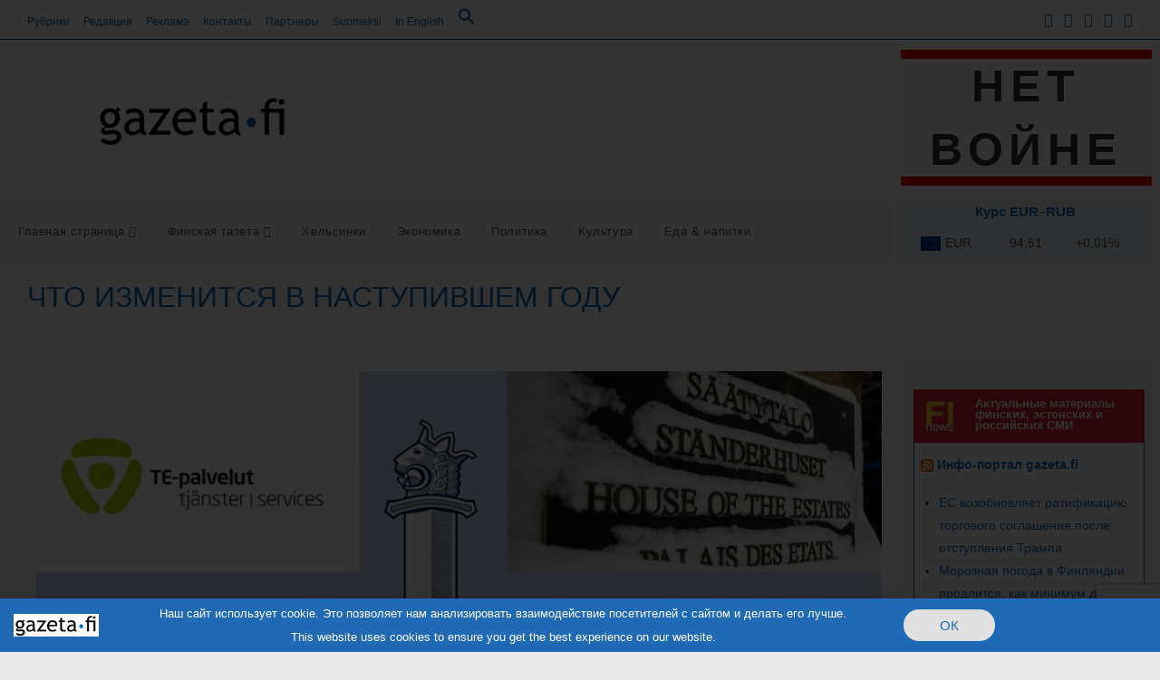

--- FILE ---
content_type: text/html; charset=UTF-8
request_url: https://gazeta.fi/finlyandiya/chto-izmenitsya-v-nastupivshem-godu/
body_size: 74559
content:
<!DOCTYPE html>
<html class="html" lang="ru-RU" prefix="og: http://ogp.me/ns# fb: http://ogp.me/ns/fb#">
<head>
	<meta charset="UTF-8">
	<link rel="profile" href="https://gmpg.org/xfn/11">

	<meta name='robots' content='index, follow, max-image-preview:large, max-snippet:-1, max-video-preview:-1' />
	<style>img:is([sizes="auto" i], [sizes^="auto," i]) { contain-intrinsic-size: 3000px 1500px }</style>
	<link rel="pingback" href="https://gazeta.fi/xmlrpc.php">
<meta name="viewport" content="width=device-width, initial-scale=1">
	<!-- This site is optimized with the Yoast SEO plugin v26.8 - https://yoast.com/product/yoast-seo-wordpress/ -->
	<title>Что изменится в наступившем году - Инфо-портал gazeta.fi</title>
	<link rel="canonical" href="https://gazeta.fi/finlyandiya/chto-izmenitsya-v-nastupivshem-godu/" />
	<meta name="twitter:card" content="summary_large_image" />
	<meta name="twitter:title" content="Что изменится в наступившем году - Инфо-портал gazeta.fi" />
	<meta name="twitter:description" content="С наступлением нового года вступят в силу новые законы и нормы, изменится стоимость многих услуг и товаров, произойдут изменения в порядке налогообложения и выплат государственных дотаций, пенсий и пособий. Подоходный налог Центральный союз налогоплательщиков Финляндии сообщает о снижении подоходного налога в среднем на две десятые процента. В результате изменений, к примеру, работники с зарплатой 3 [&hellip;]" />
	<meta name="twitter:image" content="https://gazeta.fi/wp-content/uploads/2022/01/god-grjadushij_finland.jpg" />
	<meta name="twitter:label1" content="Написано автором" />
	<meta name="twitter:data1" content="• fi" />
	<meta name="twitter:label2" content="Примерное время для чтения" />
	<meta name="twitter:data2" content="3 минуты" />
	<script type="application/ld+json" class="yoast-schema-graph">{"@context":"https://schema.org","@graph":[{"@type":"Article","@id":"https://gazeta.fi/finlyandiya/chto-izmenitsya-v-nastupivshem-godu/#article","isPartOf":{"@id":"https://gazeta.fi/finlyandiya/chto-izmenitsya-v-nastupivshem-godu/"},"author":{"name":"• fi","@id":"https://gazeta.fi/#/schema/person/56002424b2f6510d2a54952a23aa2924"},"headline":"Что изменится в наступившем году","datePublished":"2022-01-01T12:20:37+00:00","dateModified":"2022-01-01T13:21:07+00:00","mainEntityOfPage":{"@id":"https://gazeta.fi/finlyandiya/chto-izmenitsya-v-nastupivshem-godu/"},"wordCount":481,"publisher":{"@id":"https://gazeta.fi/#organization"},"image":{"@id":"https://gazeta.fi/finlyandiya/chto-izmenitsya-v-nastupivshem-godu/#primaryimage"},"thumbnailUrl":"https://gazeta.fi/wp-content/uploads/2022/01/god-grjadushij_finland.jpg","articleSection":["Финляндия"],"inLanguage":"ru-RU"},{"@type":"WebPage","@id":"https://gazeta.fi/finlyandiya/chto-izmenitsya-v-nastupivshem-godu/","url":"https://gazeta.fi/finlyandiya/chto-izmenitsya-v-nastupivshem-godu/","name":"Что изменится в наступившем году - Инфо-портал gazeta.fi","isPartOf":{"@id":"https://gazeta.fi/#website"},"primaryImageOfPage":{"@id":"https://gazeta.fi/finlyandiya/chto-izmenitsya-v-nastupivshem-godu/#primaryimage"},"image":{"@id":"https://gazeta.fi/finlyandiya/chto-izmenitsya-v-nastupivshem-godu/#primaryimage"},"thumbnailUrl":"https://gazeta.fi/wp-content/uploads/2022/01/god-grjadushij_finland.jpg","datePublished":"2022-01-01T12:20:37+00:00","dateModified":"2022-01-01T13:21:07+00:00","breadcrumb":{"@id":"https://gazeta.fi/finlyandiya/chto-izmenitsya-v-nastupivshem-godu/#breadcrumb"},"inLanguage":"ru-RU","potentialAction":[{"@type":"ReadAction","target":["https://gazeta.fi/finlyandiya/chto-izmenitsya-v-nastupivshem-godu/"]}]},{"@type":"ImageObject","inLanguage":"ru-RU","@id":"https://gazeta.fi/finlyandiya/chto-izmenitsya-v-nastupivshem-godu/#primaryimage","url":"https://gazeta.fi/wp-content/uploads/2022/01/god-grjadushij_finland.jpg","contentUrl":"https://gazeta.fi/wp-content/uploads/2022/01/god-grjadushij_finland.jpg","width":1182,"height":752,"caption":"Иллюстрационное изображение."},{"@type":"BreadcrumbList","@id":"https://gazeta.fi/finlyandiya/chto-izmenitsya-v-nastupivshem-godu/#breadcrumb","itemListElement":[{"@type":"ListItem","position":1,"name":"Главная страница","item":"https://gazeta.fi/"},{"@type":"ListItem","position":2,"name":"FG","item":"https://gazeta.fi/fg/"},{"@type":"ListItem","position":3,"name":"Финляндия","item":"https://gazeta.fi/category/finlyandiya/"},{"@type":"ListItem","position":4,"name":"Что изменится в наступившем году"}]},{"@type":"WebSite","@id":"https://gazeta.fi/#website","url":"https://gazeta.fi/","name":"Инфо-портал gazeta.fi","description":"Новости Финляндии на русском языке. Финляндия сегодня: события, экономика, политика, культура, отдых, развлечения. Материалы Финской газеты на русском языке","publisher":{"@id":"https://gazeta.fi/#organization"},"potentialAction":[{"@type":"SearchAction","target":{"@type":"EntryPoint","urlTemplate":"https://gazeta.fi/?s={search_term_string}"},"query-input":{"@type":"PropertyValueSpecification","valueRequired":true,"valueName":"search_term_string"}}],"inLanguage":"ru-RU"},{"@type":"Organization","@id":"https://gazeta.fi/#organization","name":"Инфо-портал gazeta.fi","url":"https://gazeta.fi/","logo":{"@type":"ImageObject","inLanguage":"ru-RU","@id":"https://gazeta.fi/#/schema/logo/image/","url":"https://gazeta.fi/wp-content/uploads/2020/12/logo_gazeta-fi.png","contentUrl":"https://gazeta.fi/wp-content/uploads/2020/12/logo_gazeta-fi.png","width":800,"height":213,"caption":"Инфо-портал gazeta.fi"},"image":{"@id":"https://gazeta.fi/#/schema/logo/image/"},"sameAs":["https://www.facebook.com/GazetaFinskaja","https://www.instagram.com/gazeta.fi/"]},{"@type":"Person","@id":"https://gazeta.fi/#/schema/person/56002424b2f6510d2a54952a23aa2924","name":"• fi","image":{"@type":"ImageObject","inLanguage":"ru-RU","@id":"https://gazeta.fi/#/schema/person/image/","url":"https://gazeta.fi/wp-content/uploads/2020/12/logo_gazeta-fi_square-96x96.png","contentUrl":"https://gazeta.fi/wp-content/uploads/2020/12/logo_gazeta-fi_square-96x96.png","caption":"• fi"},"sameAs":["https://gazeta.fi"],"url":"https://gazeta.fi/author/gazetafi/"}]}</script>
	<!-- / Yoast SEO plugin. -->


<link rel="alternate" type="application/rss+xml" title="Инфо-портал gazeta.fi &raquo; Лента" href="https://gazeta.fi/feed/" />
<link rel="alternate" type="application/rss+xml" title="Инфо-портал gazeta.fi &raquo; Лента комментариев" href="https://gazeta.fi/comments/feed/" />
<link rel="alternate" type="application/rss+xml" title="Инфо-портал gazeta.fi &raquo; Лента комментариев к &laquo;Что изменится в наступившем году&raquo;" href="https://gazeta.fi/finlyandiya/chto-izmenitsya-v-nastupivshem-godu/feed/" />
<script>
window._wpemojiSettings = {"baseUrl":"https:\/\/s.w.org\/images\/core\/emoji\/16.0.1\/72x72\/","ext":".png","svgUrl":"https:\/\/s.w.org\/images\/core\/emoji\/16.0.1\/svg\/","svgExt":".svg","source":{"concatemoji":"https:\/\/gazeta.fi\/wp-includes\/js\/wp-emoji-release.min.js?ver=6.8.3"}};
/*! This file is auto-generated */
!function(s,n){var o,i,e;function c(e){try{var t={supportTests:e,timestamp:(new Date).valueOf()};sessionStorage.setItem(o,JSON.stringify(t))}catch(e){}}function p(e,t,n){e.clearRect(0,0,e.canvas.width,e.canvas.height),e.fillText(t,0,0);var t=new Uint32Array(e.getImageData(0,0,e.canvas.width,e.canvas.height).data),a=(e.clearRect(0,0,e.canvas.width,e.canvas.height),e.fillText(n,0,0),new Uint32Array(e.getImageData(0,0,e.canvas.width,e.canvas.height).data));return t.every(function(e,t){return e===a[t]})}function u(e,t){e.clearRect(0,0,e.canvas.width,e.canvas.height),e.fillText(t,0,0);for(var n=e.getImageData(16,16,1,1),a=0;a<n.data.length;a++)if(0!==n.data[a])return!1;return!0}function f(e,t,n,a){switch(t){case"flag":return n(e,"\ud83c\udff3\ufe0f\u200d\u26a7\ufe0f","\ud83c\udff3\ufe0f\u200b\u26a7\ufe0f")?!1:!n(e,"\ud83c\udde8\ud83c\uddf6","\ud83c\udde8\u200b\ud83c\uddf6")&&!n(e,"\ud83c\udff4\udb40\udc67\udb40\udc62\udb40\udc65\udb40\udc6e\udb40\udc67\udb40\udc7f","\ud83c\udff4\u200b\udb40\udc67\u200b\udb40\udc62\u200b\udb40\udc65\u200b\udb40\udc6e\u200b\udb40\udc67\u200b\udb40\udc7f");case"emoji":return!a(e,"\ud83e\udedf")}return!1}function g(e,t,n,a){var r="undefined"!=typeof WorkerGlobalScope&&self instanceof WorkerGlobalScope?new OffscreenCanvas(300,150):s.createElement("canvas"),o=r.getContext("2d",{willReadFrequently:!0}),i=(o.textBaseline="top",o.font="600 32px Arial",{});return e.forEach(function(e){i[e]=t(o,e,n,a)}),i}function t(e){var t=s.createElement("script");t.src=e,t.defer=!0,s.head.appendChild(t)}"undefined"!=typeof Promise&&(o="wpEmojiSettingsSupports",i=["flag","emoji"],n.supports={everything:!0,everythingExceptFlag:!0},e=new Promise(function(e){s.addEventListener("DOMContentLoaded",e,{once:!0})}),new Promise(function(t){var n=function(){try{var e=JSON.parse(sessionStorage.getItem(o));if("object"==typeof e&&"number"==typeof e.timestamp&&(new Date).valueOf()<e.timestamp+604800&&"object"==typeof e.supportTests)return e.supportTests}catch(e){}return null}();if(!n){if("undefined"!=typeof Worker&&"undefined"!=typeof OffscreenCanvas&&"undefined"!=typeof URL&&URL.createObjectURL&&"undefined"!=typeof Blob)try{var e="postMessage("+g.toString()+"("+[JSON.stringify(i),f.toString(),p.toString(),u.toString()].join(",")+"));",a=new Blob([e],{type:"text/javascript"}),r=new Worker(URL.createObjectURL(a),{name:"wpTestEmojiSupports"});return void(r.onmessage=function(e){c(n=e.data),r.terminate(),t(n)})}catch(e){}c(n=g(i,f,p,u))}t(n)}).then(function(e){for(var t in e)n.supports[t]=e[t],n.supports.everything=n.supports.everything&&n.supports[t],"flag"!==t&&(n.supports.everythingExceptFlag=n.supports.everythingExceptFlag&&n.supports[t]);n.supports.everythingExceptFlag=n.supports.everythingExceptFlag&&!n.supports.flag,n.DOMReady=!1,n.readyCallback=function(){n.DOMReady=!0}}).then(function(){return e}).then(function(){var e;n.supports.everything||(n.readyCallback(),(e=n.source||{}).concatemoji?t(e.concatemoji):e.wpemoji&&e.twemoji&&(t(e.twemoji),t(e.wpemoji)))}))}((window,document),window._wpemojiSettings);
</script>
<link rel='stylesheet' id='pt-cv-public-style-css' href='https://gazeta.fi/wp-content/plugins/content-views-query-and-display-post-page/public/assets/css/cv.css?ver=4.2.1' media='all' />
<style id='wp-emoji-styles-inline-css'>

	img.wp-smiley, img.emoji {
		display: inline !important;
		border: none !important;
		box-shadow: none !important;
		height: 1em !important;
		width: 1em !important;
		margin: 0 0.07em !important;
		vertical-align: -0.1em !important;
		background: none !important;
		padding: 0 !important;
	}
</style>
<link rel='stylesheet' id='wp-block-library-css' href='https://gazeta.fi/wp-includes/css/dist/block-library/style.min.css?ver=6.8.3' media='all' />
<style id='wp-block-library-theme-inline-css'>
.wp-block-audio :where(figcaption){color:#555;font-size:13px;text-align:center}.is-dark-theme .wp-block-audio :where(figcaption){color:#ffffffa6}.wp-block-audio{margin:0 0 1em}.wp-block-code{border:1px solid #ccc;border-radius:4px;font-family:Menlo,Consolas,monaco,monospace;padding:.8em 1em}.wp-block-embed :where(figcaption){color:#555;font-size:13px;text-align:center}.is-dark-theme .wp-block-embed :where(figcaption){color:#ffffffa6}.wp-block-embed{margin:0 0 1em}.blocks-gallery-caption{color:#555;font-size:13px;text-align:center}.is-dark-theme .blocks-gallery-caption{color:#ffffffa6}:root :where(.wp-block-image figcaption){color:#555;font-size:13px;text-align:center}.is-dark-theme :root :where(.wp-block-image figcaption){color:#ffffffa6}.wp-block-image{margin:0 0 1em}.wp-block-pullquote{border-bottom:4px solid;border-top:4px solid;color:currentColor;margin-bottom:1.75em}.wp-block-pullquote cite,.wp-block-pullquote footer,.wp-block-pullquote__citation{color:currentColor;font-size:.8125em;font-style:normal;text-transform:uppercase}.wp-block-quote{border-left:.25em solid;margin:0 0 1.75em;padding-left:1em}.wp-block-quote cite,.wp-block-quote footer{color:currentColor;font-size:.8125em;font-style:normal;position:relative}.wp-block-quote:where(.has-text-align-right){border-left:none;border-right:.25em solid;padding-left:0;padding-right:1em}.wp-block-quote:where(.has-text-align-center){border:none;padding-left:0}.wp-block-quote.is-large,.wp-block-quote.is-style-large,.wp-block-quote:where(.is-style-plain){border:none}.wp-block-search .wp-block-search__label{font-weight:700}.wp-block-search__button{border:1px solid #ccc;padding:.375em .625em}:where(.wp-block-group.has-background){padding:1.25em 2.375em}.wp-block-separator.has-css-opacity{opacity:.4}.wp-block-separator{border:none;border-bottom:2px solid;margin-left:auto;margin-right:auto}.wp-block-separator.has-alpha-channel-opacity{opacity:1}.wp-block-separator:not(.is-style-wide):not(.is-style-dots){width:100px}.wp-block-separator.has-background:not(.is-style-dots){border-bottom:none;height:1px}.wp-block-separator.has-background:not(.is-style-wide):not(.is-style-dots){height:2px}.wp-block-table{margin:0 0 1em}.wp-block-table td,.wp-block-table th{word-break:normal}.wp-block-table :where(figcaption){color:#555;font-size:13px;text-align:center}.is-dark-theme .wp-block-table :where(figcaption){color:#ffffffa6}.wp-block-video :where(figcaption){color:#555;font-size:13px;text-align:center}.is-dark-theme .wp-block-video :where(figcaption){color:#ffffffa6}.wp-block-video{margin:0 0 1em}:root :where(.wp-block-template-part.has-background){margin-bottom:0;margin-top:0;padding:1.25em 2.375em}
</style>
<style id='classic-theme-styles-inline-css'>
/*! This file is auto-generated */
.wp-block-button__link{color:#fff;background-color:#32373c;border-radius:9999px;box-shadow:none;text-decoration:none;padding:calc(.667em + 2px) calc(1.333em + 2px);font-size:1.125em}.wp-block-file__button{background:#32373c;color:#fff;text-decoration:none}
</style>
<style id='filebird-block-filebird-gallery-style-inline-css'>
ul.filebird-block-filebird-gallery{margin:auto!important;padding:0!important;width:100%}ul.filebird-block-filebird-gallery.layout-grid{display:grid;grid-gap:20px;align-items:stretch;grid-template-columns:repeat(var(--columns),1fr);justify-items:stretch}ul.filebird-block-filebird-gallery.layout-grid li img{border:1px solid #ccc;box-shadow:2px 2px 6px 0 rgba(0,0,0,.3);height:100%;max-width:100%;-o-object-fit:cover;object-fit:cover;width:100%}ul.filebird-block-filebird-gallery.layout-masonry{-moz-column-count:var(--columns);-moz-column-gap:var(--space);column-gap:var(--space);-moz-column-width:var(--min-width);columns:var(--min-width) var(--columns);display:block;overflow:auto}ul.filebird-block-filebird-gallery.layout-masonry li{margin-bottom:var(--space)}ul.filebird-block-filebird-gallery li{list-style:none}ul.filebird-block-filebird-gallery li figure{height:100%;margin:0;padding:0;position:relative;width:100%}ul.filebird-block-filebird-gallery li figure figcaption{background:linear-gradient(0deg,rgba(0,0,0,.7),rgba(0,0,0,.3) 70%,transparent);bottom:0;box-sizing:border-box;color:#fff;font-size:.8em;margin:0;max-height:100%;overflow:auto;padding:3em .77em .7em;position:absolute;text-align:center;width:100%;z-index:2}ul.filebird-block-filebird-gallery li figure figcaption a{color:inherit}

</style>
<style id='global-styles-inline-css'>
:root{--wp--preset--aspect-ratio--square: 1;--wp--preset--aspect-ratio--4-3: 4/3;--wp--preset--aspect-ratio--3-4: 3/4;--wp--preset--aspect-ratio--3-2: 3/2;--wp--preset--aspect-ratio--2-3: 2/3;--wp--preset--aspect-ratio--16-9: 16/9;--wp--preset--aspect-ratio--9-16: 9/16;--wp--preset--color--black: #000000;--wp--preset--color--cyan-bluish-gray: #abb8c3;--wp--preset--color--white: #ffffff;--wp--preset--color--pale-pink: #f78da7;--wp--preset--color--vivid-red: #cf2e2e;--wp--preset--color--luminous-vivid-orange: #ff6900;--wp--preset--color--luminous-vivid-amber: #fcb900;--wp--preset--color--light-green-cyan: #7bdcb5;--wp--preset--color--vivid-green-cyan: #00d084;--wp--preset--color--pale-cyan-blue: #8ed1fc;--wp--preset--color--vivid-cyan-blue: #0693e3;--wp--preset--color--vivid-purple: #9b51e0;--wp--preset--gradient--vivid-cyan-blue-to-vivid-purple: linear-gradient(135deg,rgba(6,147,227,1) 0%,rgb(155,81,224) 100%);--wp--preset--gradient--light-green-cyan-to-vivid-green-cyan: linear-gradient(135deg,rgb(122,220,180) 0%,rgb(0,208,130) 100%);--wp--preset--gradient--luminous-vivid-amber-to-luminous-vivid-orange: linear-gradient(135deg,rgba(252,185,0,1) 0%,rgba(255,105,0,1) 100%);--wp--preset--gradient--luminous-vivid-orange-to-vivid-red: linear-gradient(135deg,rgba(255,105,0,1) 0%,rgb(207,46,46) 100%);--wp--preset--gradient--very-light-gray-to-cyan-bluish-gray: linear-gradient(135deg,rgb(238,238,238) 0%,rgb(169,184,195) 100%);--wp--preset--gradient--cool-to-warm-spectrum: linear-gradient(135deg,rgb(74,234,220) 0%,rgb(151,120,209) 20%,rgb(207,42,186) 40%,rgb(238,44,130) 60%,rgb(251,105,98) 80%,rgb(254,248,76) 100%);--wp--preset--gradient--blush-light-purple: linear-gradient(135deg,rgb(255,206,236) 0%,rgb(152,150,240) 100%);--wp--preset--gradient--blush-bordeaux: linear-gradient(135deg,rgb(254,205,165) 0%,rgb(254,45,45) 50%,rgb(107,0,62) 100%);--wp--preset--gradient--luminous-dusk: linear-gradient(135deg,rgb(255,203,112) 0%,rgb(199,81,192) 50%,rgb(65,88,208) 100%);--wp--preset--gradient--pale-ocean: linear-gradient(135deg,rgb(255,245,203) 0%,rgb(182,227,212) 50%,rgb(51,167,181) 100%);--wp--preset--gradient--electric-grass: linear-gradient(135deg,rgb(202,248,128) 0%,rgb(113,206,126) 100%);--wp--preset--gradient--midnight: linear-gradient(135deg,rgb(2,3,129) 0%,rgb(40,116,252) 100%);--wp--preset--font-size--small: 13px;--wp--preset--font-size--medium: 20px;--wp--preset--font-size--large: 36px;--wp--preset--font-size--x-large: 42px;--wp--preset--spacing--20: 0.44rem;--wp--preset--spacing--30: 0.67rem;--wp--preset--spacing--40: 1rem;--wp--preset--spacing--50: 1.5rem;--wp--preset--spacing--60: 2.25rem;--wp--preset--spacing--70: 3.38rem;--wp--preset--spacing--80: 5.06rem;--wp--preset--shadow--natural: 6px 6px 9px rgba(0, 0, 0, 0.2);--wp--preset--shadow--deep: 12px 12px 50px rgba(0, 0, 0, 0.4);--wp--preset--shadow--sharp: 6px 6px 0px rgba(0, 0, 0, 0.2);--wp--preset--shadow--outlined: 6px 6px 0px -3px rgba(255, 255, 255, 1), 6px 6px rgba(0, 0, 0, 1);--wp--preset--shadow--crisp: 6px 6px 0px rgba(0, 0, 0, 1);}:where(.is-layout-flex){gap: 0.5em;}:where(.is-layout-grid){gap: 0.5em;}body .is-layout-flex{display: flex;}.is-layout-flex{flex-wrap: wrap;align-items: center;}.is-layout-flex > :is(*, div){margin: 0;}body .is-layout-grid{display: grid;}.is-layout-grid > :is(*, div){margin: 0;}:where(.wp-block-columns.is-layout-flex){gap: 2em;}:where(.wp-block-columns.is-layout-grid){gap: 2em;}:where(.wp-block-post-template.is-layout-flex){gap: 1.25em;}:where(.wp-block-post-template.is-layout-grid){gap: 1.25em;}.has-black-color{color: var(--wp--preset--color--black) !important;}.has-cyan-bluish-gray-color{color: var(--wp--preset--color--cyan-bluish-gray) !important;}.has-white-color{color: var(--wp--preset--color--white) !important;}.has-pale-pink-color{color: var(--wp--preset--color--pale-pink) !important;}.has-vivid-red-color{color: var(--wp--preset--color--vivid-red) !important;}.has-luminous-vivid-orange-color{color: var(--wp--preset--color--luminous-vivid-orange) !important;}.has-luminous-vivid-amber-color{color: var(--wp--preset--color--luminous-vivid-amber) !important;}.has-light-green-cyan-color{color: var(--wp--preset--color--light-green-cyan) !important;}.has-vivid-green-cyan-color{color: var(--wp--preset--color--vivid-green-cyan) !important;}.has-pale-cyan-blue-color{color: var(--wp--preset--color--pale-cyan-blue) !important;}.has-vivid-cyan-blue-color{color: var(--wp--preset--color--vivid-cyan-blue) !important;}.has-vivid-purple-color{color: var(--wp--preset--color--vivid-purple) !important;}.has-black-background-color{background-color: var(--wp--preset--color--black) !important;}.has-cyan-bluish-gray-background-color{background-color: var(--wp--preset--color--cyan-bluish-gray) !important;}.has-white-background-color{background-color: var(--wp--preset--color--white) !important;}.has-pale-pink-background-color{background-color: var(--wp--preset--color--pale-pink) !important;}.has-vivid-red-background-color{background-color: var(--wp--preset--color--vivid-red) !important;}.has-luminous-vivid-orange-background-color{background-color: var(--wp--preset--color--luminous-vivid-orange) !important;}.has-luminous-vivid-amber-background-color{background-color: var(--wp--preset--color--luminous-vivid-amber) !important;}.has-light-green-cyan-background-color{background-color: var(--wp--preset--color--light-green-cyan) !important;}.has-vivid-green-cyan-background-color{background-color: var(--wp--preset--color--vivid-green-cyan) !important;}.has-pale-cyan-blue-background-color{background-color: var(--wp--preset--color--pale-cyan-blue) !important;}.has-vivid-cyan-blue-background-color{background-color: var(--wp--preset--color--vivid-cyan-blue) !important;}.has-vivid-purple-background-color{background-color: var(--wp--preset--color--vivid-purple) !important;}.has-black-border-color{border-color: var(--wp--preset--color--black) !important;}.has-cyan-bluish-gray-border-color{border-color: var(--wp--preset--color--cyan-bluish-gray) !important;}.has-white-border-color{border-color: var(--wp--preset--color--white) !important;}.has-pale-pink-border-color{border-color: var(--wp--preset--color--pale-pink) !important;}.has-vivid-red-border-color{border-color: var(--wp--preset--color--vivid-red) !important;}.has-luminous-vivid-orange-border-color{border-color: var(--wp--preset--color--luminous-vivid-orange) !important;}.has-luminous-vivid-amber-border-color{border-color: var(--wp--preset--color--luminous-vivid-amber) !important;}.has-light-green-cyan-border-color{border-color: var(--wp--preset--color--light-green-cyan) !important;}.has-vivid-green-cyan-border-color{border-color: var(--wp--preset--color--vivid-green-cyan) !important;}.has-pale-cyan-blue-border-color{border-color: var(--wp--preset--color--pale-cyan-blue) !important;}.has-vivid-cyan-blue-border-color{border-color: var(--wp--preset--color--vivid-cyan-blue) !important;}.has-vivid-purple-border-color{border-color: var(--wp--preset--color--vivid-purple) !important;}.has-vivid-cyan-blue-to-vivid-purple-gradient-background{background: var(--wp--preset--gradient--vivid-cyan-blue-to-vivid-purple) !important;}.has-light-green-cyan-to-vivid-green-cyan-gradient-background{background: var(--wp--preset--gradient--light-green-cyan-to-vivid-green-cyan) !important;}.has-luminous-vivid-amber-to-luminous-vivid-orange-gradient-background{background: var(--wp--preset--gradient--luminous-vivid-amber-to-luminous-vivid-orange) !important;}.has-luminous-vivid-orange-to-vivid-red-gradient-background{background: var(--wp--preset--gradient--luminous-vivid-orange-to-vivid-red) !important;}.has-very-light-gray-to-cyan-bluish-gray-gradient-background{background: var(--wp--preset--gradient--very-light-gray-to-cyan-bluish-gray) !important;}.has-cool-to-warm-spectrum-gradient-background{background: var(--wp--preset--gradient--cool-to-warm-spectrum) !important;}.has-blush-light-purple-gradient-background{background: var(--wp--preset--gradient--blush-light-purple) !important;}.has-blush-bordeaux-gradient-background{background: var(--wp--preset--gradient--blush-bordeaux) !important;}.has-luminous-dusk-gradient-background{background: var(--wp--preset--gradient--luminous-dusk) !important;}.has-pale-ocean-gradient-background{background: var(--wp--preset--gradient--pale-ocean) !important;}.has-electric-grass-gradient-background{background: var(--wp--preset--gradient--electric-grass) !important;}.has-midnight-gradient-background{background: var(--wp--preset--gradient--midnight) !important;}.has-small-font-size{font-size: var(--wp--preset--font-size--small) !important;}.has-medium-font-size{font-size: var(--wp--preset--font-size--medium) !important;}.has-large-font-size{font-size: var(--wp--preset--font-size--large) !important;}.has-x-large-font-size{font-size: var(--wp--preset--font-size--x-large) !important;}
:where(.wp-block-post-template.is-layout-flex){gap: 1.25em;}:where(.wp-block-post-template.is-layout-grid){gap: 1.25em;}
:where(.wp-block-columns.is-layout-flex){gap: 2em;}:where(.wp-block-columns.is-layout-grid){gap: 2em;}
:root :where(.wp-block-pullquote){font-size: 1.5em;line-height: 1.6;}
</style>
<link rel='stylesheet' id='contact-form-7-css' href='https://gazeta.fi/wp-content/plugins/contact-form-7/includes/css/styles.css?ver=6.1.4' media='all' />
<link rel='stylesheet' id='super-rss-reader-css' href='https://gazeta.fi/wp-content/plugins/super-rss-reader/public/css/style.min.css?ver=5.4' media='all' />
<style id='wpxpo-global-style-inline-css'>
:root {
			--preset-color1: #00ADB5;
			--preset-color2: #F08A5D;
			--preset-color3: #B83B5E;
			--preset-color4: #B83B5E;
			--preset-color5: #71C9CE;
			--preset-color6: #F38181;
			--preset-color7: #FF2E63;
			--preset-color8: #EEEEEE;
			--preset-color9: #F9ED69;
		}{}
</style>
<style id='ultp-preset-colors-style-inline-css'>
:root { --postx_preset_Base_1_color: #f4f4ff; --postx_preset_Base_2_color: #dddff8; --postx_preset_Base_3_color: #B4B4D6; --postx_preset_Primary_color: #3323f0; --postx_preset_Secondary_color: #4a5fff; --postx_preset_Tertiary_color: #FFFFFF; --postx_preset_Contrast_3_color: #545472; --postx_preset_Contrast_2_color: #262657; --postx_preset_Contrast_1_color: #10102e; --postx_preset_Over_Primary_color: #ffffff;  }
</style>
<style id='ultp-preset-gradient-style-inline-css'>
:root { --postx_preset_Primary_to_Secondary_to_Right_gradient: linear-gradient(90deg, var(--postx_preset_Primary_color) 0%, var(--postx_preset_Secondary_color) 100%); --postx_preset_Primary_to_Secondary_to_Bottom_gradient: linear-gradient(180deg, var(--postx_preset_Primary_color) 0%, var(--postx_preset_Secondary_color) 100%); --postx_preset_Secondary_to_Primary_to_Right_gradient: linear-gradient(90deg, var(--postx_preset_Secondary_color) 0%, var(--postx_preset_Primary_color) 100%); --postx_preset_Secondary_to_Primary_to_Bottom_gradient: linear-gradient(180deg, var(--postx_preset_Secondary_color) 0%, var(--postx_preset_Primary_color) 100%); --postx_preset_Cold_Evening_gradient: linear-gradient(0deg, rgb(12, 52, 131) 0%, rgb(162, 182, 223) 100%, rgb(107, 140, 206) 100%, rgb(162, 182, 223) 100%); --postx_preset_Purple_Division_gradient: linear-gradient(0deg, rgb(112, 40, 228) 0%, rgb(229, 178, 202) 100%); --postx_preset_Over_Sun_gradient: linear-gradient(60deg, rgb(171, 236, 214) 0%, rgb(251, 237, 150) 100%); --postx_preset_Morning_Salad_gradient: linear-gradient(-255deg, rgb(183, 248, 219) 0%, rgb(80, 167, 194) 100%); --postx_preset_Fabled_Sunset_gradient: linear-gradient(-270deg, rgb(35, 21, 87) 0%, rgb(68, 16, 122) 29%, rgb(255, 19, 97) 67%, rgb(255, 248, 0) 100%);  }
</style>
<style id='ultp-preset-typo-style-inline-css'>
@import url('https://fonts.googleapis.com/css?family=Roboto:100,100i,300,300i,400,400i,500,500i,700,700i,900,900i'); :root { --postx_preset_Heading_typo_font_family: Roboto; --postx_preset_Heading_typo_font_family_type: sans-serif; --postx_preset_Heading_typo_font_weight: 600; --postx_preset_Heading_typo_text_transform: capitalize; --postx_preset_Body_and_Others_typo_font_family: Roboto; --postx_preset_Body_and_Others_typo_font_family_type: sans-serif; --postx_preset_Body_and_Others_typo_font_weight: 400; --postx_preset_Body_and_Others_typo_text_transform: lowercase; --postx_preset_body_typo_font_size_lg: 16px; --postx_preset_paragraph_1_typo_font_size_lg: 12px; --postx_preset_paragraph_2_typo_font_size_lg: 12px; --postx_preset_paragraph_3_typo_font_size_lg: 12px; --postx_preset_heading_h1_typo_font_size_lg: 42px; --postx_preset_heading_h2_typo_font_size_lg: 36px; --postx_preset_heading_h3_typo_font_size_lg: 30px; --postx_preset_heading_h4_typo_font_size_lg: 24px; --postx_preset_heading_h5_typo_font_size_lg: 20px; --postx_preset_heading_h6_typo_font_size_lg: 16px; }
</style>
<link rel='stylesheet' id='ivory-search-styles-css' href='https://gazeta.fi/wp-content/plugins/add-search-to-menu/public/css/ivory-search.min.css?ver=5.5.14' media='all' />
<link rel='stylesheet' id='elementor-frontend-css' href='https://gazeta.fi/wp-content/plugins/elementor/assets/css/frontend.min.css?ver=3.34.2' media='all' />
<link rel='stylesheet' id='elementor-post-1909-css' href='https://gazeta.fi/wp-content/uploads/elementor/css/post-1909.css?ver=1769129758' media='all' />
<link rel='stylesheet' id='font-awesome-css' href='https://gazeta.fi/wp-content/themes/oceanwp/assets/fonts/fontawesome/css/all.min.css?ver=6.7.2' media='all' />
<link rel='stylesheet' id='simple-line-icons-css' href='https://gazeta.fi/wp-content/themes/oceanwp/assets/css/third/simple-line-icons.min.css?ver=2.4.0' media='all' />
<link rel='stylesheet' id='oceanwp-style-css' href='https://gazeta.fi/wp-content/themes/oceanwp/assets/css/style.min.css?ver=2.0.2.1615617184' media='all' />
<link rel='stylesheet' id='widget-image-css' href='https://gazeta.fi/wp-content/plugins/elementor/assets/css/widget-image.min.css?ver=3.34.2' media='all' />
<link rel='stylesheet' id='widget-heading-css' href='https://gazeta.fi/wp-content/plugins/elementor/assets/css/widget-heading.min.css?ver=3.34.2' media='all' />
<link rel='stylesheet' id='widget-post-info-css' href='https://gazeta.fi/wp-content/plugins/elementor-pro/assets/css/widget-post-info.min.css?ver=3.34.0' media='all' />
<link rel='stylesheet' id='widget-icon-list-css' href='https://gazeta.fi/wp-content/plugins/elementor/assets/css/widget-icon-list.min.css?ver=3.34.2' media='all' />
<link rel='stylesheet' id='widget-post-navigation-css' href='https://gazeta.fi/wp-content/plugins/elementor-pro/assets/css/widget-post-navigation.min.css?ver=3.34.0' media='all' />
<link rel='stylesheet' id='widget-posts-css' href='https://gazeta.fi/wp-content/plugins/elementor-pro/assets/css/widget-posts.min.css?ver=3.34.0' media='all' />
<link rel='stylesheet' id='widget-accordion-css' href='https://gazeta.fi/wp-content/plugins/elementor/assets/css/widget-accordion.min.css?ver=3.34.2' media='all' />
<link rel='stylesheet' id='swiper-css' href='https://gazeta.fi/wp-content/plugins/elementor/assets/lib/swiper/v8/css/swiper.min.css?ver=8.4.5' media='all' />
<link rel='stylesheet' id='e-swiper-css' href='https://gazeta.fi/wp-content/plugins/elementor/assets/css/conditionals/e-swiper.min.css?ver=3.34.2' media='all' />
<link rel='stylesheet' id='e-animation-slideInUp-css' href='https://gazeta.fi/wp-content/plugins/elementor/assets/lib/animations/styles/slideInUp.min.css?ver=3.34.2' media='all' />
<link rel='stylesheet' id='e-popup-css' href='https://gazeta.fi/wp-content/plugins/elementor-pro/assets/css/conditionals/popup.min.css?ver=3.34.0' media='all' />
<link rel='stylesheet' id='elementor-post-830-css' href='https://gazeta.fi/wp-content/uploads/elementor/css/post-830.css?ver=1769129759' media='all' />
<link rel='stylesheet' id='ultp-style-css' href='https://gazeta.fi/wp-content/plugins/ultimate-post/assets/css/style.min.css?ver=307' media='all' />
<link rel='stylesheet' id='elementor-post-8930-css' href='https://gazeta.fi/wp-content/uploads/elementor/css/post-8930.css?ver=1769129759' media='all' />
<link rel='stylesheet' id='elementor-post-1475-css' href='https://gazeta.fi/wp-content/uploads/elementor/css/post-1475.css?ver=1769129759' media='all' />
<link rel='stylesheet' id='oe-widgets-style-css' href='https://gazeta.fi/wp-content/plugins/ocean-extra/assets/css/widgets.css?ver=6.8.3' media='all' />
<link rel='stylesheet' id='elementor-gf-local-roboto-css' href='https://gazeta.fi/wp-content/uploads/elementor/google-fonts/css/roboto.css?ver=1743950429' media='all' />
<link rel='stylesheet' id='elementor-gf-local-robotoslab-css' href='https://gazeta.fi/wp-content/uploads/elementor/google-fonts/css/robotoslab.css?ver=1743950431' media='all' />
<script src="https://gazeta.fi/wp-includes/js/jquery/jquery.min.js?ver=3.7.1" id="jquery-core-js"></script>
<script src="https://gazeta.fi/wp-includes/js/jquery/jquery-migrate.min.js?ver=3.4.1" id="jquery-migrate-js"></script>
<script src="https://gazeta.fi/wp-content/plugins/super-rss-reader/public/js/jquery.easy-ticker.min.js?ver=5.4" id="jquery-easy-ticker-js"></script>
<script src="https://gazeta.fi/wp-content/plugins/super-rss-reader/public/js/script.min.js?ver=5.4" id="super-rss-reader-js"></script>
<link rel="https://api.w.org/" href="https://gazeta.fi/wp-json/" /><link rel="alternate" title="JSON" type="application/json" href="https://gazeta.fi/wp-json/wp/v2/posts/8406" /><link rel="EditURI" type="application/rsd+xml" title="RSD" href="https://gazeta.fi/xmlrpc.php?rsd" />
<meta name="generator" content="WordPress 6.8.3" />
<link rel='shortlink' href='https://gazeta.fi/?p=8406' />
<link rel="alternate" title="oEmbed (JSON)" type="application/json+oembed" href="https://gazeta.fi/wp-json/oembed/1.0/embed?url=https%3A%2F%2Fgazeta.fi%2Ffinlyandiya%2Fchto-izmenitsya-v-nastupivshem-godu%2F" />
<link rel="alternate" title="oEmbed (XML)" type="text/xml+oembed" href="https://gazeta.fi/wp-json/oembed/1.0/embed?url=https%3A%2F%2Fgazeta.fi%2Ffinlyandiya%2Fchto-izmenitsya-v-nastupivshem-godu%2F&#038;format=xml" />
<meta name="generator" content="Elementor 3.34.2; features: e_font_icon_svg, additional_custom_breakpoints; settings: css_print_method-external, google_font-enabled, font_display-auto">
<meta property="fb:app_id" content="851563585681911" />      <meta name="onesignal" content="wordpress-plugin"/>
            <script>

      window.OneSignalDeferred = window.OneSignalDeferred || [];

      OneSignalDeferred.push(function(OneSignal) {
        var oneSignal_options = {};
        window._oneSignalInitOptions = oneSignal_options;

        oneSignal_options['serviceWorkerParam'] = { scope: '/' };
oneSignal_options['serviceWorkerPath'] = 'OneSignalSDKWorker.js.php';

        OneSignal.Notifications.setDefaultUrl("https://gazeta.fi");

        oneSignal_options['wordpress'] = true;
oneSignal_options['appId'] = '54532783-d444-49c8-b27e-af05c35cb347';
oneSignal_options['allowLocalhostAsSecureOrigin'] = true;
oneSignal_options['welcomeNotification'] = { };
oneSignal_options['welcomeNotification']['title'] = "";
oneSignal_options['welcomeNotification']['message'] = "Спасибо за подписку!";
oneSignal_options['path'] = "https://gazeta.fi/wp-content/plugins/onesignal-free-web-push-notifications/sdk_files/";
oneSignal_options['promptOptions'] = { };
oneSignal_options['promptOptions']['actionMessage'] = "Получайте свежие новости. От подписки можно отказаться в любой момент";
oneSignal_options['promptOptions']['acceptButtonText'] = "Подписаться";
oneSignal_options['promptOptions']['cancelButtonText'] = "В другой раз";
oneSignal_options['notifyButton'] = { };
oneSignal_options['notifyButton']['enable'] = true;
oneSignal_options['notifyButton']['position'] = 'bottom-right';
oneSignal_options['notifyButton']['theme'] = 'inverse';
oneSignal_options['notifyButton']['size'] = 'medium';
oneSignal_options['notifyButton']['displayPredicate'] = function() {
              return !OneSignal.User.PushSubscription.optedIn;
            };
oneSignal_options['notifyButton']['showCredit'] = false;
oneSignal_options['notifyButton']['text'] = {};
oneSignal_options['notifyButton']['text']['tip.state.unsubscribed'] = 'Подписаться на новости';
oneSignal_options['notifyButton']['text']['tip.state.subscribed'] = 'Вы подписаны на получение новостей';
oneSignal_options['notifyButton']['text']['tip.state.blocked'] = 'Вы отказались от подписки :(';
oneSignal_options['notifyButton']['text']['message.action.subscribed'] = 'Спасибо за подписку! :)';
oneSignal_options['notifyButton']['text']['message.action.resubscribed'] = 'Вы подписаны на новости';
oneSignal_options['notifyButton']['text']['message.action.unsubscribed'] = 'Вы больше не получите это уведомление';
oneSignal_options['notifyButton']['text']['dialog.main.title'] = 'Управление уведомлениями сайта';
oneSignal_options['notifyButton']['text']['dialog.main.button.subscribe'] = 'Подписаться';
oneSignal_options['notifyButton']['text']['dialog.main.button.unsubscribe'] = 'Отказаться от подписки';
oneSignal_options['notifyButton']['text']['dialog.blocked.title'] = 'Разблокировать уведомление';
oneSignal_options['notifyButton']['text']['dialog.blocked.message'] = 'Нажмите на замок рядом с адресом сайта и следуйте инструкциям';
oneSignal_options['notifyButton']['colors'] = {};
oneSignal_options['notifyButton']['colors']['circle.background'] = '#ffffff';
oneSignal_options['notifyButton']['colors']['circle.foreground'] = '#1f6ab4';
oneSignal_options['notifyButton']['colors']['badge.background'] = '#ffffff';
oneSignal_options['notifyButton']['colors']['badge.foreground'] = '#1f6ab4';
oneSignal_options['notifyButton']['colors']['badge.bordercolor'] = '#1f6ab4';
oneSignal_options['notifyButton']['colors']['pulse.color'] = '#1f6ab4';
oneSignal_options['notifyButton']['colors']['dialog.button.background'] = '#1f6ab4';
oneSignal_options['notifyButton']['colors']['dialog.button.background.hovering'] = '#1f6ab4';
oneSignal_options['notifyButton']['colors']['dialog.button.background.active'] = '#fcb319';
oneSignal_options['notifyButton']['colors']['dialog.button.foreground'] = '#ffffff';
oneSignal_options['notifyButton']['offset'] = {};
oneSignal_options['notifyButton']['offset']['bottom'] = '60px';
oneSignal_options['notifyButton']['offset']['right'] = '15px';
              OneSignal.init(window._oneSignalInitOptions);
              OneSignal.Slidedown.promptPush()      });

      function documentInitOneSignal() {
        var oneSignal_elements = document.getElementsByClassName("OneSignal-prompt");

        var oneSignalLinkClickHandler = function(event) { OneSignal.Notifications.requestPermission(); event.preventDefault(); };        for(var i = 0; i < oneSignal_elements.length; i++)
          oneSignal_elements[i].addEventListener('click', oneSignalLinkClickHandler, false);
      }

      if (document.readyState === 'complete') {
           documentInitOneSignal();
      }
      else {
           window.addEventListener("load", function(event){
               documentInitOneSignal();
          });
      }
    </script>
			<style>
				.e-con.e-parent:nth-of-type(n+4):not(.e-lazyloaded):not(.e-no-lazyload),
				.e-con.e-parent:nth-of-type(n+4):not(.e-lazyloaded):not(.e-no-lazyload) * {
					background-image: none !important;
				}
				@media screen and (max-height: 1024px) {
					.e-con.e-parent:nth-of-type(n+3):not(.e-lazyloaded):not(.e-no-lazyload),
					.e-con.e-parent:nth-of-type(n+3):not(.e-lazyloaded):not(.e-no-lazyload) * {
						background-image: none !important;
					}
				}
				@media screen and (max-height: 640px) {
					.e-con.e-parent:nth-of-type(n+2):not(.e-lazyloaded):not(.e-no-lazyload),
					.e-con.e-parent:nth-of-type(n+2):not(.e-lazyloaded):not(.e-no-lazyload) * {
						background-image: none !important;
					}
				}
			</style>
			<noscript><style>.lazyload[data-src]{display:none !important;}</style></noscript><style>.lazyload{background-image:none !important;}.lazyload:before{background-image:none !important;}</style><link rel="icon" href="https://gazeta.fi/wp-content/uploads/2022/01/150-fi-1-150x150.png" sizes="32x32" />
<link rel="icon" href="https://gazeta.fi/wp-content/uploads/2022/01/150-fi-1.png" sizes="192x192" />
<link rel="apple-touch-icon" href="https://gazeta.fi/wp-content/uploads/2022/01/150-fi-1.png" />
<meta name="msapplication-TileImage" content="https://gazeta.fi/wp-content/uploads/2022/01/150-fi-1.png" />
<!-- OceanWP CSS -->
<style type="text/css">
/* Colors */a:hover,a.light:hover,.theme-heading .text::before,.theme-heading .text::after,#top-bar-content >a:hover,#top-bar-social li.oceanwp-email a:hover,#site-navigation-wrap .dropdown-menu >li >a:hover,#site-header.medium-header #medium-searchform button:hover,.oceanwp-mobile-menu-icon a:hover,.blog-entry.post .blog-entry-header .entry-title a:hover,.blog-entry.post .blog-entry-readmore a:hover,.blog-entry.thumbnail-entry .blog-entry-category a,ul.meta li a:hover,.dropcap,.single nav.post-navigation .nav-links .title,body .related-post-title a:hover,body #wp-calendar caption,body .contact-info-widget.default i,body .contact-info-widget.big-icons i,body .custom-links-widget .oceanwp-custom-links li a:hover,body .custom-links-widget .oceanwp-custom-links li a:hover:before,body .posts-thumbnails-widget li a:hover,body .social-widget li.oceanwp-email a:hover,.comment-author .comment-meta .comment-reply-link,#respond #cancel-comment-reply-link:hover,#footer-widgets .footer-box a:hover,#footer-bottom a:hover,#footer-bottom #footer-bottom-menu a:hover,.sidr a:hover,.sidr-class-dropdown-toggle:hover,.sidr-class-menu-item-has-children.active >a,.sidr-class-menu-item-has-children.active >a >.sidr-class-dropdown-toggle,input[type=checkbox]:checked:before{color:#1f6ab4}.single nav.post-navigation .nav-links .title .owp-icon use,.blog-entry.post .blog-entry-readmore a:hover .owp-icon use,body .contact-info-widget.default .owp-icon use,body .contact-info-widget.big-icons .owp-icon use{stroke:#1f6ab4}input[type="button"],input[type="reset"],input[type="submit"],button[type="submit"],.button,#site-navigation-wrap .dropdown-menu >li.btn >a >span,.thumbnail:hover i,.thumbnail:hover .link-post-svg-icon,.post-quote-content,.omw-modal .omw-close-modal,body .contact-info-widget.big-icons li:hover i,body .contact-info-widget.big-icons li:hover .owp-icon,body div.wpforms-container-full .wpforms-form input[type=submit],body div.wpforms-container-full .wpforms-form button[type=submit],body div.wpforms-container-full .wpforms-form .wpforms-page-button,.woocommerce-cart .wp-element-button,.woocommerce-checkout .wp-element-button,.wp-block-button__link{background-color:#1f6ab4}.widget-title{border-color:#1f6ab4}blockquote{border-color:#1f6ab4}.wp-block-quote{border-color:#1f6ab4}#searchform-dropdown{border-color:#1f6ab4}.dropdown-menu .sub-menu{border-color:#1f6ab4}.blog-entry.large-entry .blog-entry-readmore a:hover{border-color:#1f6ab4}.oceanwp-newsletter-form-wrap input[type="email"]:focus{border-color:#1f6ab4}.social-widget li.oceanwp-email a:hover{border-color:#1f6ab4}#respond #cancel-comment-reply-link:hover{border-color:#1f6ab4}body .contact-info-widget.big-icons li:hover i{border-color:#1f6ab4}body .contact-info-widget.big-icons li:hover .owp-icon{border-color:#1f6ab4}#footer-widgets .oceanwp-newsletter-form-wrap input[type="email"]:focus{border-color:#1f6ab4}input[type="button"]:hover,input[type="reset"]:hover,input[type="submit"]:hover,button[type="submit"]:hover,input[type="button"]:focus,input[type="reset"]:focus,input[type="submit"]:focus,button[type="submit"]:focus,.button:hover,.button:focus,#site-navigation-wrap .dropdown-menu >li.btn >a:hover >span,.post-quote-author,.omw-modal .omw-close-modal:hover,body div.wpforms-container-full .wpforms-form input[type=submit]:hover,body div.wpforms-container-full .wpforms-form button[type=submit]:hover,body div.wpforms-container-full .wpforms-form .wpforms-page-button:hover,.woocommerce-cart .wp-element-button:hover,.woocommerce-checkout .wp-element-button:hover,.wp-block-button__link:hover{background-color:#fcb319}a{color:#1f6ab4}a .owp-icon use{stroke:#1f6ab4}a:hover{color:#fcb319}a:hover .owp-icon use{stroke:#fcb319}body .theme-button,body input[type="submit"],body button[type="submit"],body button,body .button,body div.wpforms-container-full .wpforms-form input[type=submit],body div.wpforms-container-full .wpforms-form button[type=submit],body div.wpforms-container-full .wpforms-form .wpforms-page-button,.woocommerce-cart .wp-element-button,.woocommerce-checkout .wp-element-button,.wp-block-button__link{border-color:#ffffff}body .theme-button:hover,body input[type="submit"]:hover,body button[type="submit"]:hover,body button:hover,body .button:hover,body div.wpforms-container-full .wpforms-form input[type=submit]:hover,body div.wpforms-container-full .wpforms-form input[type=submit]:active,body div.wpforms-container-full .wpforms-form button[type=submit]:hover,body div.wpforms-container-full .wpforms-form button[type=submit]:active,body div.wpforms-container-full .wpforms-form .wpforms-page-button:hover,body div.wpforms-container-full .wpforms-form .wpforms-page-button:active,.woocommerce-cart .wp-element-button:hover,.woocommerce-checkout .wp-element-button:hover,.wp-block-button__link:hover{border-color:#ffffff}form input[type="text"],form input[type="password"],form input[type="email"],form input[type="url"],form input[type="date"],form input[type="month"],form input[type="time"],form input[type="datetime"],form input[type="datetime-local"],form input[type="week"],form input[type="number"],form input[type="search"],form input[type="tel"],form input[type="color"],form select,form textarea,.select2-container .select2-choice,.woocommerce .woocommerce-checkout .select2-container--default .select2-selection--single{border-color:#1f6ab4}body div.wpforms-container-full .wpforms-form input[type=date],body div.wpforms-container-full .wpforms-form input[type=datetime],body div.wpforms-container-full .wpforms-form input[type=datetime-local],body div.wpforms-container-full .wpforms-form input[type=email],body div.wpforms-container-full .wpforms-form input[type=month],body div.wpforms-container-full .wpforms-form input[type=number],body div.wpforms-container-full .wpforms-form input[type=password],body div.wpforms-container-full .wpforms-form input[type=range],body div.wpforms-container-full .wpforms-form input[type=search],body div.wpforms-container-full .wpforms-form input[type=tel],body div.wpforms-container-full .wpforms-form input[type=text],body div.wpforms-container-full .wpforms-form input[type=time],body div.wpforms-container-full .wpforms-form input[type=url],body div.wpforms-container-full .wpforms-form input[type=week],body div.wpforms-container-full .wpforms-form select,body div.wpforms-container-full .wpforms-form textarea{border-color:#1f6ab4}form input[type="text"],form input[type="password"],form input[type="email"],form input[type="url"],form input[type="date"],form input[type="month"],form input[type="time"],form input[type="datetime"],form input[type="datetime-local"],form input[type="week"],form input[type="number"],form input[type="search"],form input[type="tel"],form input[type="color"],form select,form textarea,.woocommerce .woocommerce-checkout .select2-container--default .select2-selection--single{background-color:#fcfcfc}body div.wpforms-container-full .wpforms-form input[type=date],body div.wpforms-container-full .wpforms-form input[type=datetime],body div.wpforms-container-full .wpforms-form input[type=datetime-local],body div.wpforms-container-full .wpforms-form input[type=email],body div.wpforms-container-full .wpforms-form input[type=month],body div.wpforms-container-full .wpforms-form input[type=number],body div.wpforms-container-full .wpforms-form input[type=password],body div.wpforms-container-full .wpforms-form input[type=range],body div.wpforms-container-full .wpforms-form input[type=search],body div.wpforms-container-full .wpforms-form input[type=tel],body div.wpforms-container-full .wpforms-form input[type=text],body div.wpforms-container-full .wpforms-form input[type=time],body div.wpforms-container-full .wpforms-form input[type=url],body div.wpforms-container-full .wpforms-form input[type=week],body div.wpforms-container-full .wpforms-form select,body div.wpforms-container-full .wpforms-form textarea{background-color:#fcfcfc}.page-header .page-header-title,.page-header.background-image-page-header .page-header-title{color:#1f6ab4}.site-breadcrumbs a,.background-image-page-header .site-breadcrumbs a{color:#1f6ab4}.site-breadcrumbs a .owp-icon use,.background-image-page-header .site-breadcrumbs a .owp-icon use{stroke:#1f6ab4}.site-breadcrumbs a:hover,.background-image-page-header .site-breadcrumbs a:hover{color:#fcb319}.site-breadcrumbs a:hover .owp-icon use,.background-image-page-header .site-breadcrumbs a:hover .owp-icon use{stroke:#fcb319}body{color:#4f4f4f}/* OceanWP Style Settings CSS */@media only screen and (min-width:960px){.content-area,.content-left-sidebar .content-area{width:70%}}.theme-button,input[type="submit"],button[type="submit"],button,.button,body div.wpforms-container-full .wpforms-form input[type=submit],body div.wpforms-container-full .wpforms-form button[type=submit],body div.wpforms-container-full .wpforms-form .wpforms-page-button{border-style:solid}.theme-button,input[type="submit"],button[type="submit"],button,.button,body div.wpforms-container-full .wpforms-form input[type=submit],body div.wpforms-container-full .wpforms-form button[type=submit],body div.wpforms-container-full .wpforms-form .wpforms-page-button{border-width:1px}form input[type="text"],form input[type="password"],form input[type="email"],form input[type="url"],form input[type="date"],form input[type="month"],form input[type="time"],form input[type="datetime"],form input[type="datetime-local"],form input[type="week"],form input[type="number"],form input[type="search"],form input[type="tel"],form input[type="color"],form select,form textarea{border-width:3px 1px 1px 1px}body div.wpforms-container-full .wpforms-form input[type=date],body div.wpforms-container-full .wpforms-form input[type=datetime],body div.wpforms-container-full .wpforms-form input[type=datetime-local],body div.wpforms-container-full .wpforms-form input[type=email],body div.wpforms-container-full .wpforms-form input[type=month],body div.wpforms-container-full .wpforms-form input[type=number],body div.wpforms-container-full .wpforms-form input[type=password],body div.wpforms-container-full .wpforms-form input[type=range],body div.wpforms-container-full .wpforms-form input[type=search],body div.wpforms-container-full .wpforms-form input[type=tel],body div.wpforms-container-full .wpforms-form input[type=text],body div.wpforms-container-full .wpforms-form input[type=time],body div.wpforms-container-full .wpforms-form input[type=url],body div.wpforms-container-full .wpforms-form input[type=week],body div.wpforms-container-full .wpforms-form select,body div.wpforms-container-full .wpforms-form textarea{border-width:3px 1px 1px 1px}form input[type="text"],form input[type="password"],form input[type="email"],form input[type="url"],form input[type="date"],form input[type="month"],form input[type="time"],form input[type="datetime"],form input[type="datetime-local"],form input[type="week"],form input[type="number"],form input[type="search"],form input[type="tel"],form input[type="color"],form select,form textarea,.woocommerce .woocommerce-checkout .select2-container--default .select2-selection--single{border-style:solid}body div.wpforms-container-full .wpforms-form input[type=date],body div.wpforms-container-full .wpforms-form input[type=datetime],body div.wpforms-container-full .wpforms-form input[type=datetime-local],body div.wpforms-container-full .wpforms-form input[type=email],body div.wpforms-container-full .wpforms-form input[type=month],body div.wpforms-container-full .wpforms-form input[type=number],body div.wpforms-container-full .wpforms-form input[type=password],body div.wpforms-container-full .wpforms-form input[type=range],body div.wpforms-container-full .wpforms-form input[type=search],body div.wpforms-container-full .wpforms-form input[type=tel],body div.wpforms-container-full .wpforms-form input[type=text],body div.wpforms-container-full .wpforms-form input[type=time],body div.wpforms-container-full .wpforms-form input[type=url],body div.wpforms-container-full .wpforms-form input[type=week],body div.wpforms-container-full .wpforms-form select,body div.wpforms-container-full .wpforms-form textarea{border-style:solid}form input[type="text"],form input[type="password"],form input[type="email"],form input[type="url"],form input[type="date"],form input[type="month"],form input[type="time"],form input[type="datetime"],form input[type="datetime-local"],form input[type="week"],form input[type="number"],form input[type="search"],form input[type="tel"],form input[type="color"],form select,form textarea{border-radius:3px}body div.wpforms-container-full .wpforms-form input[type=date],body div.wpforms-container-full .wpforms-form input[type=datetime],body div.wpforms-container-full .wpforms-form input[type=datetime-local],body div.wpforms-container-full .wpforms-form input[type=email],body div.wpforms-container-full .wpforms-form input[type=month],body div.wpforms-container-full .wpforms-form input[type=number],body div.wpforms-container-full .wpforms-form input[type=password],body div.wpforms-container-full .wpforms-form input[type=range],body div.wpforms-container-full .wpforms-form input[type=search],body div.wpforms-container-full .wpforms-form input[type=tel],body div.wpforms-container-full .wpforms-form input[type=text],body div.wpforms-container-full .wpforms-form input[type=time],body div.wpforms-container-full .wpforms-form input[type=url],body div.wpforms-container-full .wpforms-form input[type=week],body div.wpforms-container-full .wpforms-form select,body div.wpforms-container-full .wpforms-form textarea{border-radius:3px}#scroll-top{background-color:#1f6ab4}#scroll-top:hover{background-color:#fcb319}.page-header,.has-transparent-header .page-header{padding:15px 0 0 0}/* Header */#site-navigation-wrap .dropdown-menu >li >a,#site-navigation-wrap .dropdown-menu >li >span.opl-logout-link,.oceanwp-mobile-menu-icon a,.mobile-menu-close,.after-header-content-inner >a{line-height:75px}#site-header.has-header-media .overlay-header-media{background-color:rgba(0,0,0,0.5)}#site-header{border-color:#fcb319}#site-logo #site-logo-inner a img,#site-header.center-header #site-navigation-wrap .middle-site-logo a img{max-width:200px}.effect-one #site-navigation-wrap .dropdown-menu >li >a.menu-link >span:after,.effect-three #site-navigation-wrap .dropdown-menu >li >a.menu-link >span:after,.effect-five #site-navigation-wrap .dropdown-menu >li >a.menu-link >span:before,.effect-five #site-navigation-wrap .dropdown-menu >li >a.menu-link >span:after,.effect-nine #site-navigation-wrap .dropdown-menu >li >a.menu-link >span:before,.effect-nine #site-navigation-wrap .dropdown-menu >li >a.menu-link >span:after{background-color:#1f6ab4}.effect-four #site-navigation-wrap .dropdown-menu >li >a.menu-link >span:before,.effect-four #site-navigation-wrap .dropdown-menu >li >a.menu-link >span:after,.effect-seven #site-navigation-wrap .dropdown-menu >li >a.menu-link:hover >span:after,.effect-seven #site-navigation-wrap .dropdown-menu >li.sfHover >a.menu-link >span:after{color:#1f6ab4}.effect-seven #site-navigation-wrap .dropdown-menu >li >a.menu-link:hover >span:after,.effect-seven #site-navigation-wrap .dropdown-menu >li.sfHover >a.menu-link >span:after{text-shadow:10px 0 #1f6ab4,-10px 0 #1f6ab4}#site-navigation-wrap .dropdown-menu >li >a:hover,.oceanwp-mobile-menu-icon a:hover,#searchform-header-replace-close:hover{color:#fcb319}#site-navigation-wrap .dropdown-menu >li >a:hover .owp-icon use,.oceanwp-mobile-menu-icon a:hover .owp-icon use,#searchform-header-replace-close:hover .owp-icon use{stroke:#fcb319}#site-navigation-wrap .dropdown-menu >.current-menu-item >a,#site-navigation-wrap .dropdown-menu >.current-menu-ancestor >a,#site-navigation-wrap .dropdown-menu >.current-menu-item >a:hover,#site-navigation-wrap .dropdown-menu >.current-menu-ancestor >a:hover{color:#1f6ab4}.dropdown-menu .sub-menu,#searchform-dropdown,.current-shop-items-dropdown{background-color:#f9f9f9}.dropdown-menu .sub-menu,#searchform-dropdown,.current-shop-items-dropdown{border-color:#1f6ab4}.dropdown-menu ul li.menu-item,.navigation >ul >li >ul.megamenu.sub-menu >li,.navigation .megamenu li ul.sub-menu{border-color:#e0e0e0}.dropdown-menu ul li a.menu-link:hover{color:#fcb319}.dropdown-menu ul li a.menu-link:hover .owp-icon use{stroke:#fcb319}.dropdown-menu ul li a.menu-link:hover{background-color:#1f6ab4}.oceanwp-social-menu ul li a,.oceanwp-social-menu .colored ul li a,.oceanwp-social-menu .minimal ul li a,.oceanwp-social-menu .dark ul li a{font-size:16px}.oceanwp-social-menu ul li a .owp-icon,.oceanwp-social-menu .colored ul li a .owp-icon,.oceanwp-social-menu .minimal ul li a .owp-icon,.oceanwp-social-menu .dark ul li a .owp-icon{width:16px;height:16px}body .sidr a:hover,body .sidr-class-dropdown-toggle:hover,body .sidr-class-dropdown-toggle .fa,body .sidr-class-menu-item-has-children.active >a,body .sidr-class-menu-item-has-children.active >a >.sidr-class-dropdown-toggle,#mobile-dropdown ul li a:hover,#mobile-dropdown ul li a .dropdown-toggle:hover,#mobile-dropdown .menu-item-has-children.active >a,#mobile-dropdown .menu-item-has-children.active >a >.dropdown-toggle,#mobile-fullscreen ul li a:hover,#mobile-fullscreen .oceanwp-social-menu.simple-social ul li a:hover{color:#fcb319}#mobile-fullscreen a.close:hover .close-icon-inner,#mobile-fullscreen a.close:hover .close-icon-inner::after{background-color:#fcb319}/* Topbar */#top-bar-social li a{font-size:16px}#top-bar-social li a{color:#1f6ab4}#top-bar-social li a .owp-icon use{stroke:#1f6ab4}#top-bar-social li a:hover{color:#fcb319!important}#top-bar-social li a:hover .owp-icon use{stroke:#fcb319!important}#top-bar-wrap{border-color:#1f6ab4}#top-bar-content a:hover,#top-bar-social-alt a:hover{color:#fcb319}/* Blog CSS */.blog-entry.thumbnail-entry .blog-entry-category a:hover{color:#fcb319}.blog-entry.thumbnail-entry .blog-entry-comments a:hover{color:#fcb319}.ocean-single-post-header ul.meta-item li a:hover{color:#333333}/* Sidebar */.sidebar-box .widget-title{color:#1f6ab4}/* Footer Copyright */#footer-bottom{background-color:#1f6ab4}#footer-bottom a:hover,#footer-bottom #footer-bottom-menu a:hover{color:#fcb319}.page-header{background-color:#ffffff}/* Typography */body{font-size:14px;line-height:1.8}h1,h2,h3,h4,h5,h6,.theme-heading,.widget-title,.oceanwp-widget-recent-posts-title,.comment-reply-title,.entry-title,.sidebar-box .widget-title{line-height:1.4}h1{font-size:28px;line-height:1.4}h2{font-size:34px;line-height:1.4}h3{font-size:14px;line-height:1.4}h4{font-size:17px;line-height:1.4}h5{font-size:14px;line-height:1.4}h6{font-size:15px;line-height:1.4}.page-header .page-header-title,.page-header.background-image-page-header .page-header-title{font-size:32px;line-height:1.4;text-transform:uppercase}.page-header .page-subheading{font-size:15px;line-height:1.8}.site-breadcrumbs,.site-breadcrumbs a{font-size:11px;line-height:1.4}#top-bar-content,#top-bar-social-alt{font-size:12px;line-height:1.8}#site-logo a.site-logo-text{font-size:28px;line-height:1.8}.dropdown-menu ul li a.menu-link,#site-header.full_screen-header .fs-dropdown-menu ul.sub-menu li a{font-size:12px;line-height:1.2;letter-spacing:.6px}.sidr-class-dropdown-menu li a,a.sidr-class-toggle-sidr-close,#mobile-dropdown ul li a,body #mobile-fullscreen ul li a{font-size:15px;line-height:1.8}.blog-entry.post .blog-entry-header .entry-title a{font-size:24px;line-height:1.4}.ocean-single-post-header .single-post-title{font-size:34px;line-height:1.4;letter-spacing:.6px}.ocean-single-post-header ul.meta-item li,.ocean-single-post-header ul.meta-item li a{font-size:13px;line-height:1.4;letter-spacing:.6px}.ocean-single-post-header .post-author-name,.ocean-single-post-header .post-author-name a{font-size:14px;line-height:1.4;letter-spacing:.6px}.ocean-single-post-header .post-author-description{font-size:12px;line-height:1.4;letter-spacing:.6px}.single-post .entry-title{font-size:34px;line-height:1.4;letter-spacing:.6px}.single-post ul.meta li,.single-post ul.meta li a{font-size:14px;line-height:1.4;letter-spacing:.6px}.sidebar-box .widget-title,.sidebar-box.widget_block .wp-block-heading{font-size:15px;line-height:1;letter-spacing:1px;font-weight:600}.sidebar-box,.footer-box{font-weight:400}#footer-widgets .footer-box .widget-title{font-size:13px;line-height:1;letter-spacing:1px}#footer-bottom #copyright{font-size:12px;line-height:1}#footer-bottom #footer-bottom-menu{font-size:12px;line-height:1}.woocommerce-store-notice.demo_store{line-height:2;letter-spacing:1.5px}.demo_store .woocommerce-store-notice__dismiss-link{line-height:2;letter-spacing:1.5px}.woocommerce ul.products li.product li.title h2,.woocommerce ul.products li.product li.title a{font-size:14px;line-height:1.5}.woocommerce ul.products li.product li.category,.woocommerce ul.products li.product li.category a{font-size:12px;line-height:1}.woocommerce ul.products li.product .price{font-size:18px;line-height:1}.woocommerce ul.products li.product .button,.woocommerce ul.products li.product .product-inner .added_to_cart{font-size:12px;line-height:1.5;letter-spacing:1px}.woocommerce ul.products li.owp-woo-cond-notice span,.woocommerce ul.products li.owp-woo-cond-notice a{font-size:16px;line-height:1;letter-spacing:1px;font-weight:600;text-transform:capitalize}.woocommerce div.product .product_title{font-size:24px;line-height:1.4;letter-spacing:.6px}.woocommerce div.product p.price{font-size:36px;line-height:1}.woocommerce .owp-btn-normal .summary form button.button,.woocommerce .owp-btn-big .summary form button.button,.woocommerce .owp-btn-very-big .summary form button.button{font-size:12px;line-height:1.5;letter-spacing:1px;text-transform:uppercase}.woocommerce div.owp-woo-single-cond-notice span,.woocommerce div.owp-woo-single-cond-notice a{font-size:18px;line-height:2;letter-spacing:1.5px;font-weight:600;text-transform:capitalize}.ocean-preloader--active .preloader-after-content{font-size:20px;line-height:1.8;letter-spacing:.6px}
</style>
    <!-- START - Open Graph and Twitter Card Tags 3.3.8 -->
     <!-- Facebook Open Graph -->
      <meta property="og:locale" content="ru_RU"/>
      <meta property="og:site_name" content="Инфо-портал gazeta.fi"/>
      <meta property="og:title" content="Что изменится в наступившем году"/>
      <meta property="og:url" content="https://gazeta.fi/finlyandiya/chto-izmenitsya-v-nastupivshem-godu/"/>
      <meta property="og:type" content="article"/>
      <meta property="og:description" content="С наступлением нового года вступят в силу новые законы и нормы, изменится стоимость многих услуг и товаров, произойдут изменения в порядке налогообложения и выплат государственных дотаций, пенсий и пособий.



Подоходный налог



Центральный союз налогоплательщиков Финляндии сообщает о снижении подо"/>
      <meta property="og:image" content="https://gazeta.fi/wp-content/uploads/2022/01/god-grjadushij_finland.jpg"/>
      <meta property="og:image:url" content="https://gazeta.fi/wp-content/uploads/2022/01/god-grjadushij_finland.jpg"/>
      <meta property="og:image:secure_url" content="https://gazeta.fi/wp-content/uploads/2022/01/god-grjadushij_finland.jpg"/>
      <meta property="article:published_time" content="2022-01-01T14:20:37+02:00"/>
      <meta property="article:modified_time" content="2022-01-01T15:21:07+02:00" />
      <meta property="og:updated_time" content="2022-01-01T15:21:07+02:00" />
      <meta property="article:section" content="Финляндия"/>
     <!-- Google+ / Schema.org -->
     <!-- Twitter Cards -->
      <meta name="twitter:title" content="Что изменится в наступившем году"/>
      <meta name="twitter:url" content="https://gazeta.fi/finlyandiya/chto-izmenitsya-v-nastupivshem-godu/"/>
      <meta name="twitter:description" content="С наступлением нового года вступят в силу новые законы и нормы, изменится стоимость многих услуг и товаров, произойдут изменения в порядке налогообложения и выплат государственных дотаций, пенсий и пособий.



Подоходный налог



Центральный союз налогоплательщиков Финляндии сообщает о снижении подо"/>
      <meta name="twitter:image" content="https://gazeta.fi/wp-content/uploads/2022/01/god-grjadushij_finland.jpg"/>
      <meta name="twitter:card" content="summary_large_image"/>
     <!-- SEO -->
     <!-- Misc. tags -->
     <!-- is_singular -->
    <!-- END - Open Graph and Twitter Card Tags 3.3.8 -->
        
    <style>
.ai-viewports                 {--ai: 1;}
.ai-viewport-3                { display: none !important;}
.ai-viewport-2                { display: none !important;}
.ai-viewport-1                { display: inherit !important;}
.ai-viewport-0                { display: none !important;}
@media (min-width: 768px) and (max-width: 979px) {
.ai-viewport-1                { display: none !important;}
.ai-viewport-2                { display: inherit !important;}
}
@media (max-width: 767px) {
.ai-viewport-1                { display: none !important;}
.ai-viewport-3                { display: inherit !important;}
}
</style>
<style type="text/css" media="screen">.is-menu path.search-icon-path { fill: #1f6ab4;}body .popup-search-close:after, body .search-close:after { border-color: #1f6ab4;}body .popup-search-close:before, body .search-close:before { border-color: #1f6ab4;}</style>			<style type="text/css">
					.is-form-id-2013 .is-search-submit:focus,
			.is-form-id-2013 .is-search-submit:hover,
			.is-form-id-2013 .is-search-submit,
            .is-form-id-2013 .is-search-icon {
			color: #fcb319 !important;            background-color: #1f6ab4 !important;            border-color: #1f6ab4 !important;			}
                        	.is-form-id-2013 .is-search-submit path {
					fill: #fcb319 !important;            	}
            			.is-form-style-1.is-form-id-2013 .is-search-input:focus,
			.is-form-style-1.is-form-id-2013 .is-search-input:hover,
			.is-form-style-1.is-form-id-2013 .is-search-input,
			.is-form-style-2.is-form-id-2013 .is-search-input:focus,
			.is-form-style-2.is-form-id-2013 .is-search-input:hover,
			.is-form-style-2.is-form-id-2013 .is-search-input,
			.is-form-style-3.is-form-id-2013 .is-search-input:focus,
			.is-form-style-3.is-form-id-2013 .is-search-input:hover,
			.is-form-style-3.is-form-id-2013 .is-search-input,
			.is-form-id-2013 .is-search-input:focus,
			.is-form-id-2013 .is-search-input:hover,
			.is-form-id-2013 .is-search-input {
                                                                border-color: #1f6ab4 !important;                                background-color: #f9f9f9 !important;			}
                        			</style>
		</head>

<body class="wp-singular post-template-default single single-post postid-8406 single-format-standard wp-custom-logo wp-embed-responsive wp-theme-oceanwp wp-child-theme-oceanwp-child postx-page oceanwp oceanwp-theme dropdown-mobile boxed-layout wrap-boxshadow no-header-border default-breakpoint has-sidebar content-right-sidebar post-in-category-finlyandiya has-topbar pagination-left no-lightbox elementor-default elementor-template-full-width elementor-kit-830 elementor-page-8930" itemscope="itemscope" itemtype="https://schema.org/Article">

	
	
	<div id="outer-wrap" class="site clr">

		<a class="skip-link screen-reader-text" href="#main">Перейти к содержимому</a>

		
		<div id="wrap" class="clr">

			

<div id="top-bar-wrap" class="clr">

	<div id="top-bar" class="clr container has-no-content">

		
		<div id="top-bar-inner" class="clr">

			
	<div id="top-bar-content" class="clr top-bar-left">

		
<div id="top-bar-nav" class="navigation clr">

	<ul id="menu-top" class="top-bar-menu dropdown-menu sf-menu"><li id="menu-item-9832" class="menu-item menu-item-type-post_type menu-item-object-page menu-item-9832"><a href="https://gazeta.fi/rubriki/" class="menu-link">Рубрики</a></li><li id="menu-item-67" class="menu-item menu-item-type-post_type menu-item-object-page menu-item-67"><a href="https://gazeta.fi/redakcziya/" class="menu-link">Редакция</a></li><li id="menu-item-66" class="menu-item menu-item-type-post_type menu-item-object-page menu-item-66"><a href="https://gazeta.fi/advertising/" class="menu-link">Реклама</a></li><li id="menu-item-58" class="menu-item menu-item-type-post_type menu-item-object-page menu-item-58"><a href="https://gazeta.fi/kontakty/" class="menu-link">Контакты</a></li><li id="menu-item-15907" class="menu-item menu-item-type-post_type menu-item-object-page menu-item-15907"><a href="https://gazeta.fi/partneri/" class="menu-link">Партнеры</a></li><li id="menu-item-347" class="menu-item menu-item-type-post_type menu-item-object-page menu-item-347"><a href="https://gazeta.fi/suomeksi/" class="menu-link">Suomeksi</a></li><li id="menu-item-346" class="menu-item menu-item-type-post_type menu-item-object-page menu-item-346"><a href="https://gazeta.fi/in-english/" class="menu-link">In English</a></li><li class=" astm-search-menu is-menu full-width-menu menu-item"><a href="#" role="button" aria-label="Search Icon Link"><svg width="20" height="20" class="search-icon" role="img" viewBox="2 9 20 5" focusable="false" aria-label="Search">
						<path class="search-icon-path" d="M15.5 14h-.79l-.28-.27C15.41 12.59 16 11.11 16 9.5 16 5.91 13.09 3 9.5 3S3 5.91 3 9.5 5.91 16 9.5 16c1.61 0 3.09-.59 4.23-1.57l.27.28v.79l5 4.99L20.49 19l-4.99-5zm-6 0C7.01 14 5 11.99 5 9.5S7.01 5 9.5 5 14 7.01 14 9.5 11.99 14 9.5 14z"></path></svg></a><form  class="is-search-form is-form-style is-form-style-3 is-form-id-2013 " action="https://gazeta.fi/" method="get" role="search" ><label for="is-search-input-2013"><span class="is-screen-reader-text">Search for:</span><input  type="search" id="is-search-input-2013" name="s" value="" class="is-search-input" placeholder="Поиск" autocomplete=off /></label><button type="submit" class="is-search-submit"><span class="is-screen-reader-text">Search Button</span><span class="is-search-icon"><svg focusable="false" aria-label="Search" xmlns="http://www.w3.org/2000/svg" viewBox="0 0 24 24" width="24px"><path d="M15.5 14h-.79l-.28-.27C15.41 12.59 16 11.11 16 9.5 16 5.91 13.09 3 9.5 3S3 5.91 3 9.5 5.91 16 9.5 16c1.61 0 3.09-.59 4.23-1.57l.27.28v.79l5 4.99L20.49 19l-4.99-5zm-6 0C7.01 14 5 11.99 5 9.5S7.01 5 9.5 5 14 7.01 14 9.5 11.99 14 9.5 14z"></path></svg></span></button></form><div class="search-close"></div></li></ul>
</div>

		
			
	</div><!-- #top-bar-content -->



<div id="top-bar-social" class="clr top-bar-right">

	<ul class="clr" aria-label="Ссылки соцсетей">

		<li class="oceanwp-facebook"><a href="https://www.facebook.com/GazetaFinskaja" aria-label="Facebook (откроется в новой вкладке)" target="_blank" rel="noopener noreferrer"><i class=" fab fa-facebook" aria-hidden="true" role="img"></i></a></li><li class="oceanwp-vk"><a href="https://vk.com/gazetaafi" aria-label="Вконтакте (откроется в новой вкладке)" target="_blank" rel="noopener noreferrer"><i class=" fab fa-vk" aria-hidden="true" role="img"></i></a></li><li class="oceanwp-instagram"><a href="https://www.instagram.com/gazeta.fi/" aria-label="Instagram (откроется в новой вкладке)" target="_blank" rel="noopener noreferrer"><i class=" fab fa-instagram" aria-hidden="true" role="img"></i></a></li><li class="oceanwp-rss"><a href="https://gazeta.fi/feed/" aria-label="RSS (откроется в новой вкладке)" target="_blank" rel="noopener noreferrer"><i class=" fa fa-rss" aria-hidden="true" role="img"></i></a></li><li class="oceanwp-telegram"><a href="https://t.me/joinchat/ZuJgUGCXGEA0MmU0" aria-label="Telegram (откроется в новой вкладке)" target="_blank" rel="noopener noreferrer"><i class=" fab fa-telegram" aria-hidden="true" role="img"></i></a></li>
	</ul>

</div><!-- #top-bar-social -->

		</div><!-- #top-bar-inner -->

		
	</div><!-- #top-bar -->

</div><!-- #top-bar-wrap -->


			
<header id="site-header" class="custom-header effect-three clr" data-height="75" itemscope="itemscope" itemtype="https://schema.org/WPHeader" role="banner">

	
		

<div id="site-header-inner" class="clr">

			<div data-elementor-type="wp-post" data-elementor-id="1909" class="elementor elementor-1909" data-elementor-post-type="oceanwp_library">
						<header class="elementor-section elementor-top-section elementor-element elementor-element-4cb2fa6 elementor-section-content-middle elementor-section-full_width elementor-section-height-default elementor-section-height-default" data-id="4cb2fa6" data-element_type="section" data-settings="{&quot;background_background&quot;:&quot;classic&quot;}">
						<div class="elementor-container elementor-column-gap-narrow">
					<header class="elementor-column elementor-col-33 elementor-top-column elementor-element elementor-element-c511755" data-id="c511755" data-element_type="column">
			<div class="elementor-widget-wrap elementor-element-populated">
						<div class="elementor-element elementor-element-4d96a98 elementor-widget__width-inherit elementor-widget elementor-widget-theme-site-logo elementor-widget-image" data-id="4d96a98" data-element_type="widget" data-widget_type="theme-site-logo.default">
				<div class="elementor-widget-container">
											<a href="https://gazeta.fi">
			<img width="300" height="80" src="[data-uri]" class="attachment-medium size-medium wp-image-261 lazyload" alt=""   data-src="https://gazeta.fi/wp-content/uploads/2020/12/logo_gazeta-fi-300x80.png" decoding="async" data-srcset="https://gazeta.fi/wp-content/uploads/2020/12/logo_gazeta-fi-300x80.png 300w, https://gazeta.fi/wp-content/uploads/2020/12/logo_gazeta-fi-768x204.png 768w, https://gazeta.fi/wp-content/uploads/2020/12/logo_gazeta-fi.png 800w" data-sizes="auto" data-eio-rwidth="300" data-eio-rheight="80" /><noscript><img width="300" height="80" src="https://gazeta.fi/wp-content/uploads/2020/12/logo_gazeta-fi-300x80.png" class="attachment-medium size-medium wp-image-261" alt="" srcset="https://gazeta.fi/wp-content/uploads/2020/12/logo_gazeta-fi-300x80.png 300w, https://gazeta.fi/wp-content/uploads/2020/12/logo_gazeta-fi-768x204.png 768w, https://gazeta.fi/wp-content/uploads/2020/12/logo_gazeta-fi.png 800w" sizes="(max-width: 300px) 100vw, 300px" data-eio="l" /></noscript>				</a>
											</div>
				</div>
					</div>
		</header>
				<section class="elementor-column elementor-col-33 elementor-top-column elementor-element elementor-element-3287897" data-id="3287897" data-element_type="column">
			<div class="elementor-widget-wrap elementor-element-populated">
						<div class="elementor-element elementor-element-5afa7c6 elementor-hidden-desktop elementor-hidden-tablet elementor-hidden-mobile elementor-testimonial--skin-default elementor-testimonial--layout-image_inline elementor-testimonial--align-center elementor-arrows-yes elementor-widget elementor-widget-testimonial-carousel" data-id="5afa7c6" data-element_type="widget" data-settings="{&quot;slides_per_view&quot;:&quot;1&quot;,&quot;slides_to_scroll&quot;:&quot;1&quot;,&quot;speed&quot;:380,&quot;autoplay_speed&quot;:7000,&quot;space_between&quot;:{&quot;unit&quot;:&quot;px&quot;,&quot;size&quot;:0,&quot;sizes&quot;:[]},&quot;show_arrows&quot;:&quot;yes&quot;,&quot;autoplay&quot;:&quot;yes&quot;,&quot;loop&quot;:&quot;yes&quot;,&quot;pause_on_hover&quot;:&quot;yes&quot;,&quot;pause_on_interaction&quot;:&quot;yes&quot;,&quot;space_between_tablet&quot;:{&quot;unit&quot;:&quot;px&quot;,&quot;size&quot;:10,&quot;sizes&quot;:[]},&quot;space_between_mobile&quot;:{&quot;unit&quot;:&quot;px&quot;,&quot;size&quot;:10,&quot;sizes&quot;:[]}}" data-widget_type="testimonial-carousel.default">
				<div class="elementor-widget-container">
									<div class="elementor-swiper">
					<div class="elementor-main-swiper swiper" role="region" aria-roledescription="carousel" aria-label="Слайдер">
				<div class="swiper-wrapper">
											<div class="swiper-slide" role="group" aria-roledescription="slide">
									<div class="elementor-testimonial">
							<div class="elementor-testimonial__content">
					<div class="elementor-testimonial__text">
						<p><a href="https://gazeta.fi/objavlenija/" target="_blank" rel="noopener"><img class="aligncenter wp-image-2084 size-medium lazyload" src="[data-uri]" alt="" width="300" height="134" data-src="https://gazeta.fi/wp-content/uploads/2022/07/sstardent_07-2022.jpg" decoding="async" data-eio-rwidth="575" data-eio-rheight="261" /><noscript><img class="aligncenter wp-image-2084 size-medium" src="https://gazeta.fi/wp-content/uploads/2022/07/sstardent_07-2022.jpg" alt="" width="300" height="134" data-eio="l" /></noscript></a></p>					</div>
									</div>
						<div class="elementor-testimonial__footer">
											</div>
		</div>
								</div>
									</div>
							</div>
				</div>
								</div>
				</div>
					</div>
		</section>
				<div class="elementor-column elementor-col-33 elementor-top-column elementor-element elementor-element-752926c" data-id="752926c" data-element_type="column" data-settings="{&quot;background_background&quot;:&quot;classic&quot;}">
			<div class="elementor-widget-wrap elementor-element-populated">
						<div class="elementor-element elementor-element-b9c805a elementor-widget elementor-widget-heading" data-id="b9c805a" data-element_type="widget" data-widget_type="heading.default">
				<div class="elementor-widget-container">
					<h2 class="elementor-heading-title elementor-size-xl">НЕТ</h2>				</div>
				</div>
				<div class="elementor-element elementor-element-b0443ef elementor-widget elementor-widget-heading" data-id="b0443ef" data-element_type="widget" data-widget_type="heading.default">
				<div class="elementor-widget-container">
					<h2 class="elementor-heading-title elementor-size-xl">ВОЙНЕ</h2>				</div>
				</div>
					</div>
		</div>
					</div>
		</header>
				<header class="elementor-section elementor-top-section elementor-element elementor-element-4c6cc7e elementor-section-content-middle elementor-section-full_width elementor-section-height-default elementor-section-height-default" data-id="4c6cc7e" data-element_type="section" data-settings="{&quot;background_background&quot;:&quot;classic&quot;}">
						<div class="elementor-container elementor-column-gap-narrow">
					<header class="elementor-column elementor-col-50 elementor-top-column elementor-element elementor-element-6ae5a46" data-id="6ae5a46" data-element_type="column" data-settings="{&quot;background_background&quot;:&quot;classic&quot;}">
			<div class="elementor-widget-wrap elementor-element-populated">
						<div class="elementor-element elementor-element-b0add34 elementor-widget elementor-widget-wp-widget-ocean_custom_menu" data-id="b0add34" data-element_type="widget" data-widget_type="wp-widget-ocean_custom_menu.default">
				<div class="elementor-widget-container">
					<style type="text/css">.ocean_custom_menu-REPLACE_TO_ID > ul > li > a:hover, .custom-menu-widget .ocean_custom_menu-REPLACE_TO_ID .dropdown-menu .sub-menu li a.menu-link:hover{color:#FCB319;}.custom-menu-widget .ocean_custom_menu-REPLACE_TO_ID.oceanwp-custom-menu > ul.click-menu .open-this:hover{color:#FCB319;}</style><div class="oceanwp-custom-menu clr ocean_custom_menu-REPLACE_TO_ID left dropdown-hover"><ul id="menu-main" class="dropdown-menu sf-menu"><li  id="menu-item-15" class="menu-item menu-item-type-custom menu-item-object-custom menu-item-home menu-item-has-children dropdown menu-item-15"><a href="https://gazeta.fi/" class="menu-link">Главная страница <span class="nav-arrow fa fa-angle-down"></span></a>
<ul class="sub-menu">
	<li  id="menu-item-50" class="menu-item menu-item-type-taxonomy menu-item-object-category menu-item-50"><a href="https://gazeta.fi/category/obshestvo/" class="menu-link">Общество</a></li>
	<li  id="menu-item-52" class="menu-item menu-item-type-taxonomy menu-item-object-category menu-item-52"><a href="https://gazeta.fi/category/politika/" class="menu-link">Политика</a></li>
	<li  id="menu-item-2428" class="menu-item menu-item-type-taxonomy menu-item-object-category menu-item-2428"><a href="https://gazeta.fi/category/opros/" class="menu-link">Опрос<span class="nav-content">Новости Финляндии. Опросы на актуальные темы жизни в Финляндии.</span></a></li>
	<li  id="menu-item-49" class="menu-item menu-item-type-taxonomy menu-item-object-category menu-item-49"><a href="https://gazeta.fi/category/obrazovanie/" class="menu-link">Образование</a></li>
	<li  id="menu-item-441" class="menu-item menu-item-type-taxonomy menu-item-object-category menu-item-441"><a href="https://gazeta.fi/category/otdih-i-razvlechenija/" class="menu-link">Отдых и развлечения</a></li>
	<li  id="menu-item-42" class="menu-item menu-item-type-taxonomy menu-item-object-category menu-item-42"><a href="https://gazeta.fi/category/graniza/" class="menu-link">Граница</a></li>
	<li  id="menu-item-44" class="menu-item menu-item-type-taxonomy menu-item-object-category menu-item-44"><a href="https://gazeta.fi/category/est-mnenie/" class="menu-link">Есть мнение</a></li>
	<li  id="menu-item-8903" class="menu-item menu-item-type-taxonomy menu-item-object-category menu-item-8903"><a href="https://gazeta.fi/category/zakon-i-poryadok/" class="menu-link">Закон и порядок</a></li>
	<li  id="menu-item-43" class="menu-item menu-item-type-taxonomy menu-item-object-category menu-item-43"><a href="https://gazeta.fi/category/doska-objavlenij/" class="menu-link">Доска объявлений</a></li>
	<li  id="menu-item-46" class="menu-item menu-item-type-taxonomy menu-item-object-category menu-item-46"><a href="https://gazeta.fi/category/cultura/" class="menu-link">Культура</a></li>
	<li  id="menu-item-3553" class="menu-item menu-item-type-taxonomy menu-item-object-category menu-item-3553"><a href="https://gazeta.fi/category/tourism/" class="menu-link">Туризм<span class="nav-content">Новости Финляндии. Туризм в Финляндии. Туристические маршруты и объекты Финляндии. Рекомендации специалистов, истории читателей о путешествиях по Финляндии.</span></a></li>
	<li  id="menu-item-47" class="menu-item menu-item-type-taxonomy menu-item-object-category menu-item-47"><a href="https://gazeta.fi/category/nauka/" class="menu-link">Наука</a></li>
	<li  id="menu-item-48" class="menu-item menu-item-type-taxonomy menu-item-object-category menu-item-48"><a href="https://gazeta.fi/category/novosti-klubov/" class="menu-link">Новости клубов</a></li>
	<li  id="menu-item-1608" class="menu-item menu-item-type-taxonomy menu-item-object-category menu-item-1608"><a href="https://gazeta.fi/category/pogoda/" class="menu-link">Погода</a></li>
	<li  id="menu-item-1609" class="menu-item menu-item-type-taxonomy menu-item-object-category menu-item-1609"><a href="https://gazeta.fi/category/otdih-i-razvlechenija/prazdniki/" class="menu-link">Праздники</a></li>
	<li  id="menu-item-1607" class="menu-item menu-item-type-taxonomy menu-item-object-category menu-item-1607"><a href="https://gazeta.fi/category/goroda/" class="menu-link">Города</a></li>
	<li  id="menu-item-53" class="menu-item menu-item-type-taxonomy menu-item-object-category menu-item-53"><a href="https://gazeta.fi/category/prijatno-poznakomitsja/" class="menu-link">Приятно познакомиться</a></li>
	<li  id="menu-item-51" class="menu-item menu-item-type-taxonomy menu-item-object-category menu-item-51"><a href="https://gazeta.fi/category/partneri/" class="menu-link">Партнеры</a></li>
	<li  id="menu-item-45" class="menu-item menu-item-type-taxonomy menu-item-object-category menu-item-45"><a href="https://gazeta.fi/category/kaleidoscop/" class="menu-link">Калейдоскоп</a></li>
	<li  id="menu-item-4917" class="menu-item menu-item-type-taxonomy menu-item-object-category menu-item-4917"><a href="https://gazeta.fi/category/sport/" class="menu-link">Спорт<span class="nav-content">Новости Финляндии. Новости финского спорта. Спортивные клубы Финляндии. Финские спортсмены, интервью, истории, достижения.</span></a></li>
</ul>
</li>
<li  id="menu-item-1867" class="menu-item menu-item-type-post_type menu-item-object-page menu-item-has-children dropdown menu-item-1867"><a href="https://gazeta.fi/gazeta/" class="menu-link">Финская газета <span class="nav-arrow fa fa-angle-down"></span></a>
<ul class="sub-menu">
	<li  id="menu-item-1869" class="menu-item menu-item-type-post_type menu-item-object-page menu-item-1869"><a href="https://gazeta.fi/gazeta/" class="menu-link">Просмотр номеров</a></li>
</ul>
</li>
<li  id="menu-item-12392" class="menu-item menu-item-type-taxonomy menu-item-object-category menu-item-12392"><a href="https://gazeta.fi/category/helsinki/" class="menu-link">Хельсинки</a></li>
<li  id="menu-item-12393" class="menu-item menu-item-type-taxonomy menu-item-object-category menu-item-12393"><a href="https://gazeta.fi/category/economy/" class="menu-link">Экономика</a></li>
<li  id="menu-item-12391" class="menu-item menu-item-type-taxonomy menu-item-object-category menu-item-12391"><a href="https://gazeta.fi/category/politika/" class="menu-link">Политика</a></li>
<li  id="menu-item-440" class="menu-item menu-item-type-taxonomy menu-item-object-category menu-item-440"><a href="https://gazeta.fi/category/cultura/" class="menu-link">Культура</a></li>
<li  id="menu-item-12390" class="menu-item menu-item-type-taxonomy menu-item-object-category menu-item-12390"><a href="https://gazeta.fi/category/eda-napitki/" class="menu-link">Еда &amp; напитки</a></li>
</ul></div>				</div>
				</div>
				<div class="elementor-element elementor-element-099bf57 elementor-nav-menu__align-start elementor-nav-menu--stretch elementor-nav-menu__text-align-center elementor-hidden-desktop elementor-hidden-tablet elementor-hidden-mobile elementor-nav-menu--dropdown-tablet elementor-nav-menu--toggle elementor-nav-menu--burger elementor-widget elementor-widget-nav-menu" data-id="099bf57" data-element_type="widget" data-settings="{&quot;full_width&quot;:&quot;stretch&quot;,&quot;layout&quot;:&quot;horizontal&quot;,&quot;submenu_icon&quot;:{&quot;value&quot;:&quot;&lt;svg aria-hidden=\&quot;true\&quot; class=\&quot;e-font-icon-svg e-fas-caret-down\&quot; viewBox=\&quot;0 0 320 512\&quot; xmlns=\&quot;http:\/\/www.w3.org\/2000\/svg\&quot;&gt;&lt;path d=\&quot;M31.3 192h257.3c17.8 0 26.7 21.5 14.1 34.1L174.1 354.8c-7.8 7.8-20.5 7.8-28.3 0L17.2 226.1C4.6 213.5 13.5 192 31.3 192z\&quot;&gt;&lt;\/path&gt;&lt;\/svg&gt;&quot;,&quot;library&quot;:&quot;fa-solid&quot;},&quot;toggle&quot;:&quot;burger&quot;}" data-widget_type="nav-menu.default">
				<div class="elementor-widget-container">
								<nav aria-label="Меню" class="elementor-nav-menu--main elementor-nav-menu__container elementor-nav-menu--layout-horizontal e--pointer-underline e--animation-fade">
				<ul id="menu-1-099bf57" class="elementor-nav-menu"><li class="menu-item menu-item-type-custom menu-item-object-custom menu-item-home menu-item-has-children menu-item-15"><a href="https://gazeta.fi/" class="elementor-item">Главная страница</a>
<ul class="sub-menu elementor-nav-menu--dropdown">
	<li class="menu-item menu-item-type-taxonomy menu-item-object-category menu-item-50"><a href="https://gazeta.fi/category/obshestvo/" class="elementor-sub-item">Общество</a></li>
	<li class="menu-item menu-item-type-taxonomy menu-item-object-category menu-item-52"><a href="https://gazeta.fi/category/politika/" class="elementor-sub-item">Политика</a></li>
	<li class="menu-item menu-item-type-taxonomy menu-item-object-category menu-item-2428"><a href="https://gazeta.fi/category/opros/" class="elementor-sub-item">Опрос</a></li>
	<li class="menu-item menu-item-type-taxonomy menu-item-object-category menu-item-49"><a href="https://gazeta.fi/category/obrazovanie/" class="elementor-sub-item">Образование</a></li>
	<li class="menu-item menu-item-type-taxonomy menu-item-object-category menu-item-441"><a href="https://gazeta.fi/category/otdih-i-razvlechenija/" class="elementor-sub-item">Отдых и развлечения</a></li>
	<li class="menu-item menu-item-type-taxonomy menu-item-object-category menu-item-42"><a href="https://gazeta.fi/category/graniza/" class="elementor-sub-item">Граница</a></li>
	<li class="menu-item menu-item-type-taxonomy menu-item-object-category menu-item-44"><a href="https://gazeta.fi/category/est-mnenie/" class="elementor-sub-item">Есть мнение</a></li>
	<li class="menu-item menu-item-type-taxonomy menu-item-object-category menu-item-8903"><a href="https://gazeta.fi/category/zakon-i-poryadok/" class="elementor-sub-item">Закон и порядок</a></li>
	<li class="menu-item menu-item-type-taxonomy menu-item-object-category menu-item-43"><a href="https://gazeta.fi/category/doska-objavlenij/" class="elementor-sub-item">Доска объявлений</a></li>
	<li class="menu-item menu-item-type-taxonomy menu-item-object-category menu-item-46"><a href="https://gazeta.fi/category/cultura/" class="elementor-sub-item">Культура</a></li>
	<li class="menu-item menu-item-type-taxonomy menu-item-object-category menu-item-3553"><a href="https://gazeta.fi/category/tourism/" class="elementor-sub-item">Туризм</a></li>
	<li class="menu-item menu-item-type-taxonomy menu-item-object-category menu-item-47"><a href="https://gazeta.fi/category/nauka/" class="elementor-sub-item">Наука</a></li>
	<li class="menu-item menu-item-type-taxonomy menu-item-object-category menu-item-48"><a href="https://gazeta.fi/category/novosti-klubov/" class="elementor-sub-item">Новости клубов</a></li>
	<li class="menu-item menu-item-type-taxonomy menu-item-object-category menu-item-1608"><a href="https://gazeta.fi/category/pogoda/" class="elementor-sub-item">Погода</a></li>
	<li class="menu-item menu-item-type-taxonomy menu-item-object-category menu-item-1609"><a href="https://gazeta.fi/category/otdih-i-razvlechenija/prazdniki/" class="elementor-sub-item">Праздники</a></li>
	<li class="menu-item menu-item-type-taxonomy menu-item-object-category menu-item-1607"><a href="https://gazeta.fi/category/goroda/" class="elementor-sub-item">Города</a></li>
	<li class="menu-item menu-item-type-taxonomy menu-item-object-category menu-item-53"><a href="https://gazeta.fi/category/prijatno-poznakomitsja/" class="elementor-sub-item">Приятно познакомиться</a></li>
	<li class="menu-item menu-item-type-taxonomy menu-item-object-category menu-item-51"><a href="https://gazeta.fi/category/partneri/" class="elementor-sub-item">Партнеры</a></li>
	<li class="menu-item menu-item-type-taxonomy menu-item-object-category menu-item-45"><a href="https://gazeta.fi/category/kaleidoscop/" class="elementor-sub-item">Калейдоскоп</a></li>
	<li class="menu-item menu-item-type-taxonomy menu-item-object-category menu-item-4917"><a href="https://gazeta.fi/category/sport/" class="elementor-sub-item">Спорт</a></li>
</ul>
</li>
<li class="menu-item menu-item-type-post_type menu-item-object-page menu-item-has-children menu-item-1867"><a href="https://gazeta.fi/gazeta/" class="elementor-item">Финская газета</a>
<ul class="sub-menu elementor-nav-menu--dropdown">
	<li class="menu-item menu-item-type-post_type menu-item-object-page menu-item-1869"><a href="https://gazeta.fi/gazeta/" class="elementor-sub-item">Просмотр номеров</a></li>
</ul>
</li>
<li class="menu-item menu-item-type-taxonomy menu-item-object-category menu-item-12392"><a href="https://gazeta.fi/category/helsinki/" class="elementor-item">Хельсинки</a></li>
<li class="menu-item menu-item-type-taxonomy menu-item-object-category menu-item-12393"><a href="https://gazeta.fi/category/economy/" class="elementor-item">Экономика</a></li>
<li class="menu-item menu-item-type-taxonomy menu-item-object-category menu-item-12391"><a href="https://gazeta.fi/category/politika/" class="elementor-item">Политика</a></li>
<li class="menu-item menu-item-type-taxonomy menu-item-object-category menu-item-440"><a href="https://gazeta.fi/category/cultura/" class="elementor-item">Культура</a></li>
<li class="menu-item menu-item-type-taxonomy menu-item-object-category menu-item-12390"><a href="https://gazeta.fi/category/eda-napitki/" class="elementor-item">Еда &amp; напитки</a></li>
</ul>			</nav>
					<div class="elementor-menu-toggle" role="button" tabindex="0" aria-label="Переключатель меню" aria-expanded="false">
			<svg aria-hidden="true" role="presentation" class="elementor-menu-toggle__icon--open e-font-icon-svg e-eicon-menu-bar" viewBox="0 0 1000 1000" xmlns="http://www.w3.org/2000/svg"><path d="M104 333H896C929 333 958 304 958 271S929 208 896 208H104C71 208 42 237 42 271S71 333 104 333ZM104 583H896C929 583 958 554 958 521S929 458 896 458H104C71 458 42 487 42 521S71 583 104 583ZM104 833H896C929 833 958 804 958 771S929 708 896 708H104C71 708 42 737 42 771S71 833 104 833Z"></path></svg><svg aria-hidden="true" role="presentation" class="elementor-menu-toggle__icon--close e-font-icon-svg e-eicon-close" viewBox="0 0 1000 1000" xmlns="http://www.w3.org/2000/svg"><path d="M742 167L500 408 258 167C246 154 233 150 217 150 196 150 179 158 167 167 154 179 150 196 150 212 150 229 154 242 171 254L408 500 167 742C138 771 138 800 167 829 196 858 225 858 254 829L496 587 738 829C750 842 767 846 783 846 800 846 817 842 829 829 842 817 846 804 846 783 846 767 842 750 829 737L588 500 833 258C863 229 863 200 833 171 804 137 775 137 742 167Z"></path></svg>		</div>
					<nav class="elementor-nav-menu--dropdown elementor-nav-menu__container" aria-hidden="true">
				<ul id="menu-2-099bf57" class="elementor-nav-menu"><li class="menu-item menu-item-type-custom menu-item-object-custom menu-item-home menu-item-has-children menu-item-15"><a href="https://gazeta.fi/" class="elementor-item" tabindex="-1">Главная страница</a>
<ul class="sub-menu elementor-nav-menu--dropdown">
	<li class="menu-item menu-item-type-taxonomy menu-item-object-category menu-item-50"><a href="https://gazeta.fi/category/obshestvo/" class="elementor-sub-item" tabindex="-1">Общество</a></li>
	<li class="menu-item menu-item-type-taxonomy menu-item-object-category menu-item-52"><a href="https://gazeta.fi/category/politika/" class="elementor-sub-item" tabindex="-1">Политика</a></li>
	<li class="menu-item menu-item-type-taxonomy menu-item-object-category menu-item-2428"><a href="https://gazeta.fi/category/opros/" class="elementor-sub-item" tabindex="-1">Опрос</a></li>
	<li class="menu-item menu-item-type-taxonomy menu-item-object-category menu-item-49"><a href="https://gazeta.fi/category/obrazovanie/" class="elementor-sub-item" tabindex="-1">Образование</a></li>
	<li class="menu-item menu-item-type-taxonomy menu-item-object-category menu-item-441"><a href="https://gazeta.fi/category/otdih-i-razvlechenija/" class="elementor-sub-item" tabindex="-1">Отдых и развлечения</a></li>
	<li class="menu-item menu-item-type-taxonomy menu-item-object-category menu-item-42"><a href="https://gazeta.fi/category/graniza/" class="elementor-sub-item" tabindex="-1">Граница</a></li>
	<li class="menu-item menu-item-type-taxonomy menu-item-object-category menu-item-44"><a href="https://gazeta.fi/category/est-mnenie/" class="elementor-sub-item" tabindex="-1">Есть мнение</a></li>
	<li class="menu-item menu-item-type-taxonomy menu-item-object-category menu-item-8903"><a href="https://gazeta.fi/category/zakon-i-poryadok/" class="elementor-sub-item" tabindex="-1">Закон и порядок</a></li>
	<li class="menu-item menu-item-type-taxonomy menu-item-object-category menu-item-43"><a href="https://gazeta.fi/category/doska-objavlenij/" class="elementor-sub-item" tabindex="-1">Доска объявлений</a></li>
	<li class="menu-item menu-item-type-taxonomy menu-item-object-category menu-item-46"><a href="https://gazeta.fi/category/cultura/" class="elementor-sub-item" tabindex="-1">Культура</a></li>
	<li class="menu-item menu-item-type-taxonomy menu-item-object-category menu-item-3553"><a href="https://gazeta.fi/category/tourism/" class="elementor-sub-item" tabindex="-1">Туризм</a></li>
	<li class="menu-item menu-item-type-taxonomy menu-item-object-category menu-item-47"><a href="https://gazeta.fi/category/nauka/" class="elementor-sub-item" tabindex="-1">Наука</a></li>
	<li class="menu-item menu-item-type-taxonomy menu-item-object-category menu-item-48"><a href="https://gazeta.fi/category/novosti-klubov/" class="elementor-sub-item" tabindex="-1">Новости клубов</a></li>
	<li class="menu-item menu-item-type-taxonomy menu-item-object-category menu-item-1608"><a href="https://gazeta.fi/category/pogoda/" class="elementor-sub-item" tabindex="-1">Погода</a></li>
	<li class="menu-item menu-item-type-taxonomy menu-item-object-category menu-item-1609"><a href="https://gazeta.fi/category/otdih-i-razvlechenija/prazdniki/" class="elementor-sub-item" tabindex="-1">Праздники</a></li>
	<li class="menu-item menu-item-type-taxonomy menu-item-object-category menu-item-1607"><a href="https://gazeta.fi/category/goroda/" class="elementor-sub-item" tabindex="-1">Города</a></li>
	<li class="menu-item menu-item-type-taxonomy menu-item-object-category menu-item-53"><a href="https://gazeta.fi/category/prijatno-poznakomitsja/" class="elementor-sub-item" tabindex="-1">Приятно познакомиться</a></li>
	<li class="menu-item menu-item-type-taxonomy menu-item-object-category menu-item-51"><a href="https://gazeta.fi/category/partneri/" class="elementor-sub-item" tabindex="-1">Партнеры</a></li>
	<li class="menu-item menu-item-type-taxonomy menu-item-object-category menu-item-45"><a href="https://gazeta.fi/category/kaleidoscop/" class="elementor-sub-item" tabindex="-1">Калейдоскоп</a></li>
	<li class="menu-item menu-item-type-taxonomy menu-item-object-category menu-item-4917"><a href="https://gazeta.fi/category/sport/" class="elementor-sub-item" tabindex="-1">Спорт</a></li>
</ul>
</li>
<li class="menu-item menu-item-type-post_type menu-item-object-page menu-item-has-children menu-item-1867"><a href="https://gazeta.fi/gazeta/" class="elementor-item" tabindex="-1">Финская газета</a>
<ul class="sub-menu elementor-nav-menu--dropdown">
	<li class="menu-item menu-item-type-post_type menu-item-object-page menu-item-1869"><a href="https://gazeta.fi/gazeta/" class="elementor-sub-item" tabindex="-1">Просмотр номеров</a></li>
</ul>
</li>
<li class="menu-item menu-item-type-taxonomy menu-item-object-category menu-item-12392"><a href="https://gazeta.fi/category/helsinki/" class="elementor-item" tabindex="-1">Хельсинки</a></li>
<li class="menu-item menu-item-type-taxonomy menu-item-object-category menu-item-12393"><a href="https://gazeta.fi/category/economy/" class="elementor-item" tabindex="-1">Экономика</a></li>
<li class="menu-item menu-item-type-taxonomy menu-item-object-category menu-item-12391"><a href="https://gazeta.fi/category/politika/" class="elementor-item" tabindex="-1">Политика</a></li>
<li class="menu-item menu-item-type-taxonomy menu-item-object-category menu-item-440"><a href="https://gazeta.fi/category/cultura/" class="elementor-item" tabindex="-1">Культура</a></li>
<li class="menu-item menu-item-type-taxonomy menu-item-object-category menu-item-12390"><a href="https://gazeta.fi/category/eda-napitki/" class="elementor-item" tabindex="-1">Еда &amp; напитки</a></li>
</ul>			</nav>
						</div>
				</div>
				<div class="elementor-element elementor-element-a074b4e elementor-nav-menu__align-end elementor-nav-menu--stretch elementor-hidden-desktop elementor-hidden-tablet elementor-hidden-mobile elementor-nav-menu--dropdown-tablet elementor-nav-menu__text-align-aside elementor-nav-menu--toggle elementor-nav-menu--burger elementor-widget elementor-widget-nav-menu" data-id="a074b4e" data-element_type="widget" data-settings="{&quot;full_width&quot;:&quot;stretch&quot;,&quot;layout&quot;:&quot;horizontal&quot;,&quot;submenu_icon&quot;:{&quot;value&quot;:&quot;&lt;svg aria-hidden=\&quot;true\&quot; class=\&quot;e-font-icon-svg e-fas-caret-down\&quot; viewBox=\&quot;0 0 320 512\&quot; xmlns=\&quot;http:\/\/www.w3.org\/2000\/svg\&quot;&gt;&lt;path d=\&quot;M31.3 192h257.3c17.8 0 26.7 21.5 14.1 34.1L174.1 354.8c-7.8 7.8-20.5 7.8-28.3 0L17.2 226.1C4.6 213.5 13.5 192 31.3 192z\&quot;&gt;&lt;\/path&gt;&lt;\/svg&gt;&quot;,&quot;library&quot;:&quot;fa-solid&quot;},&quot;toggle&quot;:&quot;burger&quot;}" data-widget_type="nav-menu.default">
				<div class="elementor-widget-container">
								<nav aria-label="Меню" class="elementor-nav-menu--main elementor-nav-menu__container elementor-nav-menu--layout-horizontal e--pointer-underline e--animation-fade">
				<ul id="menu-1-a074b4e" class="elementor-nav-menu"><li class="menu-item menu-item-type-taxonomy menu-item-object-category menu-item-15908"><a href="https://gazeta.fi/category/integrazija/" class="elementor-item">Интеграция</a></li>
<li class="menu-item menu-item-type-post_type menu-item-object-page menu-item-12574"><a href="https://gazeta.fi/obshhestvennye-organizaczii/" class="elementor-item">Общественные организации</a></li>
<li class="menu-item menu-item-type-post_type menu-item-object-post menu-item-has-children menu-item-3412"><a href="https://gazeta.fi/goroda/veb-kamery-finlyandii-czentr-helsinki/" class="elementor-item">Веб-камеры</a>
<ul class="sub-menu elementor-nav-menu--dropdown">
	<li class="menu-item menu-item-type-post_type menu-item-object-post menu-item-15919"><a href="https://gazeta.fi/goroda/veb-kamery-finlyandii-czentr-helsinki/" class="elementor-sub-item">Центр Хельсинки</a></li>
	<li class="menu-item menu-item-type-post_type menu-item-object-post menu-item-15920"><a href="https://gazeta.fi/finlyandiya/vebkamera-za-polyarnym-krugom-chto-proishodit-v-poselke-masterovyh-joulupukki/" class="elementor-sub-item">Поселок Йоулупукки</a></li>
</ul>
</li>
</ul>			</nav>
					<div class="elementor-menu-toggle" role="button" tabindex="0" aria-label="Переключатель меню" aria-expanded="false">
			<svg aria-hidden="true" role="presentation" class="elementor-menu-toggle__icon--open e-font-icon-svg e-eicon-menu-bar" viewBox="0 0 1000 1000" xmlns="http://www.w3.org/2000/svg"><path d="M104 333H896C929 333 958 304 958 271S929 208 896 208H104C71 208 42 237 42 271S71 333 104 333ZM104 583H896C929 583 958 554 958 521S929 458 896 458H104C71 458 42 487 42 521S71 583 104 583ZM104 833H896C929 833 958 804 958 771S929 708 896 708H104C71 708 42 737 42 771S71 833 104 833Z"></path></svg><svg aria-hidden="true" role="presentation" class="elementor-menu-toggle__icon--close e-font-icon-svg e-eicon-close" viewBox="0 0 1000 1000" xmlns="http://www.w3.org/2000/svg"><path d="M742 167L500 408 258 167C246 154 233 150 217 150 196 150 179 158 167 167 154 179 150 196 150 212 150 229 154 242 171 254L408 500 167 742C138 771 138 800 167 829 196 858 225 858 254 829L496 587 738 829C750 842 767 846 783 846 800 846 817 842 829 829 842 817 846 804 846 783 846 767 842 750 829 737L588 500 833 258C863 229 863 200 833 171 804 137 775 137 742 167Z"></path></svg>		</div>
					<nav class="elementor-nav-menu--dropdown elementor-nav-menu__container" aria-hidden="true">
				<ul id="menu-2-a074b4e" class="elementor-nav-menu"><li class="menu-item menu-item-type-taxonomy menu-item-object-category menu-item-15908"><a href="https://gazeta.fi/category/integrazija/" class="elementor-item" tabindex="-1">Интеграция</a></li>
<li class="menu-item menu-item-type-post_type menu-item-object-page menu-item-12574"><a href="https://gazeta.fi/obshhestvennye-organizaczii/" class="elementor-item" tabindex="-1">Общественные организации</a></li>
<li class="menu-item menu-item-type-post_type menu-item-object-post menu-item-has-children menu-item-3412"><a href="https://gazeta.fi/goroda/veb-kamery-finlyandii-czentr-helsinki/" class="elementor-item" tabindex="-1">Веб-камеры</a>
<ul class="sub-menu elementor-nav-menu--dropdown">
	<li class="menu-item menu-item-type-post_type menu-item-object-post menu-item-15919"><a href="https://gazeta.fi/goroda/veb-kamery-finlyandii-czentr-helsinki/" class="elementor-sub-item" tabindex="-1">Центр Хельсинки</a></li>
	<li class="menu-item menu-item-type-post_type menu-item-object-post menu-item-15920"><a href="https://gazeta.fi/finlyandiya/vebkamera-za-polyarnym-krugom-chto-proishodit-v-poselke-masterovyh-joulupukki/" class="elementor-sub-item" tabindex="-1">Поселок Йоулупукки</a></li>
</ul>
</li>
</ul>			</nav>
						</div>
				</div>
					</div>
		</header>
				<div class="elementor-column elementor-col-50 elementor-top-column elementor-element elementor-element-baf810c" data-id="baf810c" data-element_type="column" data-settings="{&quot;background_background&quot;:&quot;classic&quot;}">
			<div class="elementor-widget-wrap elementor-element-populated">
						<div class="elementor-element elementor-element-41a8b6b elementor-widget elementor-widget-heading" data-id="41a8b6b" data-element_type="widget" data-widget_type="heading.default">
				<div class="elementor-widget-container">
					<h6 class="elementor-heading-title elementor-size-default">Курс EUR–RUB</h6>				</div>
				</div>
				<div class="elementor-element elementor-element-a85944a elementor-widget elementor-widget-wp-widget-currencyconverter_table" data-id="a85944a" data-element_type="widget" data-widget_type="wp-widget-currencyconverter_table.default">
				<div class="elementor-widget-container">
					<table border="0" cellpadding="4" cellspacing="0">
<tbody>
<tr>
<td><img src="[data-uri]" class="currencyconverter-flag-icon currencyconverter-flag-icon-24 lazyload" data-src="https://gazeta.fi/wp-content/plugins/currencyconverter/libs/flags/flags-iso/flat/24/EU.png" decoding="async" data-eio-rwidth="24" data-eio-rheight="24"><noscript><img src="https://gazeta.fi/wp-content/plugins/currencyconverter/libs/flags/flags-iso/flat/24/EU.png" class="currencyconverter-flag-icon currencyconverter-flag-icon-24" data-eio="l"></noscript> EUR</td><td><span class="currencyconverter-color-up">94,51</span></td><td><span class="currencyconverter-trend currencyconverter-trend-up"></span><span class="currencyconverter-color-up">+0,01<span class="currencyconverter-percentage-symbol">%</span></span></td></tr>
</tbody>
</table>				</div>
				</div>
					</div>
		</div>
					</div>
		</header>
				</div>
		
</div>


<div id="mobile-dropdown" class="clr" >

	<nav class="clr" itemscope="itemscope" itemtype="https://schema.org/SiteNavigationElement">

		
	<div id="mobile-nav" class="navigation clr">

		<ul id="menu-main-1" class="menu"><li class="menu-item menu-item-type-custom menu-item-object-custom menu-item-home menu-item-has-children menu-item-15"><a href="https://gazeta.fi/">Главная страница</a>
<ul class="sub-menu">
	<li class="menu-item menu-item-type-taxonomy menu-item-object-category menu-item-50"><a href="https://gazeta.fi/category/obshestvo/">Общество</a></li>
	<li class="menu-item menu-item-type-taxonomy menu-item-object-category menu-item-52"><a href="https://gazeta.fi/category/politika/">Политика</a></li>
	<li class="menu-item menu-item-type-taxonomy menu-item-object-category menu-item-2428"><a href="https://gazeta.fi/category/opros/">Опрос</a></li>
	<li class="menu-item menu-item-type-taxonomy menu-item-object-category menu-item-49"><a href="https://gazeta.fi/category/obrazovanie/">Образование</a></li>
	<li class="menu-item menu-item-type-taxonomy menu-item-object-category menu-item-441"><a href="https://gazeta.fi/category/otdih-i-razvlechenija/">Отдых и развлечения</a></li>
	<li class="menu-item menu-item-type-taxonomy menu-item-object-category menu-item-42"><a href="https://gazeta.fi/category/graniza/">Граница</a></li>
	<li class="menu-item menu-item-type-taxonomy menu-item-object-category menu-item-44"><a href="https://gazeta.fi/category/est-mnenie/">Есть мнение</a></li>
	<li class="menu-item menu-item-type-taxonomy menu-item-object-category menu-item-8903"><a href="https://gazeta.fi/category/zakon-i-poryadok/">Закон и порядок</a></li>
	<li class="menu-item menu-item-type-taxonomy menu-item-object-category menu-item-43"><a href="https://gazeta.fi/category/doska-objavlenij/">Доска объявлений</a></li>
	<li class="menu-item menu-item-type-taxonomy menu-item-object-category menu-item-46"><a href="https://gazeta.fi/category/cultura/">Культура</a></li>
	<li class="menu-item menu-item-type-taxonomy menu-item-object-category menu-item-3553"><a href="https://gazeta.fi/category/tourism/">Туризм</a></li>
	<li class="menu-item menu-item-type-taxonomy menu-item-object-category menu-item-47"><a href="https://gazeta.fi/category/nauka/">Наука</a></li>
	<li class="menu-item menu-item-type-taxonomy menu-item-object-category menu-item-48"><a href="https://gazeta.fi/category/novosti-klubov/">Новости клубов</a></li>
	<li class="menu-item menu-item-type-taxonomy menu-item-object-category menu-item-1608"><a href="https://gazeta.fi/category/pogoda/">Погода</a></li>
	<li class="menu-item menu-item-type-taxonomy menu-item-object-category menu-item-1609"><a href="https://gazeta.fi/category/otdih-i-razvlechenija/prazdniki/">Праздники</a></li>
	<li class="menu-item menu-item-type-taxonomy menu-item-object-category menu-item-1607"><a href="https://gazeta.fi/category/goroda/">Города</a></li>
	<li class="menu-item menu-item-type-taxonomy menu-item-object-category menu-item-53"><a href="https://gazeta.fi/category/prijatno-poznakomitsja/">Приятно познакомиться</a></li>
	<li class="menu-item menu-item-type-taxonomy menu-item-object-category menu-item-51"><a href="https://gazeta.fi/category/partneri/">Партнеры</a></li>
	<li class="menu-item menu-item-type-taxonomy menu-item-object-category menu-item-45"><a href="https://gazeta.fi/category/kaleidoscop/">Калейдоскоп</a></li>
	<li class="menu-item menu-item-type-taxonomy menu-item-object-category menu-item-4917"><a href="https://gazeta.fi/category/sport/">Спорт</a></li>
</ul>
</li>
<li class="menu-item menu-item-type-post_type menu-item-object-page menu-item-has-children menu-item-1867"><a href="https://gazeta.fi/gazeta/">Финская газета</a>
<ul class="sub-menu">
	<li class="menu-item menu-item-type-post_type menu-item-object-page menu-item-1869"><a href="https://gazeta.fi/gazeta/">Просмотр номеров</a></li>
</ul>
</li>
<li class="menu-item menu-item-type-taxonomy menu-item-object-category menu-item-12392"><a href="https://gazeta.fi/category/helsinki/">Хельсинки</a></li>
<li class="menu-item menu-item-type-taxonomy menu-item-object-category menu-item-12393"><a href="https://gazeta.fi/category/economy/">Экономика</a></li>
<li class="menu-item menu-item-type-taxonomy menu-item-object-category menu-item-12391"><a href="https://gazeta.fi/category/politika/">Политика</a></li>
<li class="menu-item menu-item-type-taxonomy menu-item-object-category menu-item-440"><a href="https://gazeta.fi/category/cultura/">Культура</a></li>
<li class="menu-item menu-item-type-taxonomy menu-item-object-category menu-item-12390"><a href="https://gazeta.fi/category/eda-napitki/">Еда &amp; напитки</a></li>
</ul>
	</div>


<div id="mobile-menu-search" class="clr">
	<form aria-label="Поиск на сайте" method="get" action="https://gazeta.fi/" class="mobile-searchform">
		<input aria-label="Вставка поискового запроса" value="" class="field" id="ocean-mobile-search-1" type="search" name="s" autocomplete="off" placeholder="Поиск" />
		<button aria-label="Искать" type="submit" class="searchform-submit">
			<i class=" fas fa-search" aria-hidden="true" role="img"></i>		</button>
					</form>
</div><!-- .mobile-menu-search -->

	</nav>

</div>


		
		
</header><!-- #site-header -->


			
			<main id="main" class="site-main clr"  role="main">

				

<header class="page-header">

	
	<div class="container clr page-header-inner">

		
			<h2 class="page-header-title clr" itemprop="headline">Что изменится в наступившем году</h2>

			
		
		
	</div><!-- .page-header-inner -->

	
	
</header><!-- .page-header -->

<div class='ai-viewports ai-viewport-2 ai-viewport-3 ai-insert-8-77069861' style='margin: 8px auto 8px 0; text-align: left; display: block; clear: both;' data-insertion-position='prepend' data-selector='.ai-insert-8-77069861' data-insertion-no-dbg data-code='[base64]/[base64]/[base64]/[base64]/[base64]' data-block='8'></div>

		<div data-elementor-type="single-post" data-elementor-id="8930" class="elementor elementor-8930 elementor-location-single post-8406 post type-post status-publish format-standard has-post-thumbnail hentry category-finlyandiya entry has-media" data-elementor-post-type="elementor_library">
					<section class="elementor-section elementor-top-section elementor-element elementor-element-135035f elementor-section-full_width elementor-section-height-default elementor-section-height-default" data-id="135035f" data-element_type="section" data-settings="{&quot;background_background&quot;:&quot;classic&quot;}">
						<div class="elementor-container elementor-column-gap-default">
					<div class="elementor-column elementor-col-50 elementor-top-column elementor-element elementor-element-03f02de" data-id="03f02de" data-element_type="column">
			<div class="elementor-widget-wrap elementor-element-populated">
						<section class="elementor-section elementor-inner-section elementor-element elementor-element-207285a elementor-hidden-tablet elementor-hidden-mobile elementor-section-boxed elementor-section-height-default elementor-section-height-default" data-id="207285a" data-element_type="section">
						<div class="elementor-container elementor-column-gap-default">
					<div class="elementor-column elementor-col-100 elementor-inner-column elementor-element elementor-element-6578a64" data-id="6578a64" data-element_type="column">
			<div class="elementor-widget-wrap elementor-element-populated">
						<div class="elementor-element elementor-element-7413e1b elementor-widget elementor-widget-theme-post-featured-image elementor-widget-image" data-id="7413e1b" data-element_type="widget" data-widget_type="theme-post-featured-image.default">
				<div class="elementor-widget-container">
												<figure class="wp-caption">
										<img width="1182" height="752" src="[data-uri]" class="attachment-full size-full wp-image-8408 lazyload" alt=""   data-src="https://gazeta.fi/wp-content/uploads/2022/01/god-grjadushij_finland.jpg" decoding="async" data-srcset="https://gazeta.fi/wp-content/uploads/2022/01/god-grjadushij_finland.jpg 1182w, https://gazeta.fi/wp-content/uploads/2022/01/god-grjadushij_finland-300x191.jpg 300w, https://gazeta.fi/wp-content/uploads/2022/01/god-grjadushij_finland-1024x651.jpg 1024w, https://gazeta.fi/wp-content/uploads/2022/01/god-grjadushij_finland-768x489.jpg 768w" data-sizes="auto" data-eio-rwidth="1182" data-eio-rheight="752" /><noscript><img width="1182" height="752" src="https://gazeta.fi/wp-content/uploads/2022/01/god-grjadushij_finland.jpg" class="attachment-full size-full wp-image-8408" alt="" srcset="https://gazeta.fi/wp-content/uploads/2022/01/god-grjadushij_finland.jpg 1182w, https://gazeta.fi/wp-content/uploads/2022/01/god-grjadushij_finland-300x191.jpg 300w, https://gazeta.fi/wp-content/uploads/2022/01/god-grjadushij_finland-1024x651.jpg 1024w, https://gazeta.fi/wp-content/uploads/2022/01/god-grjadushij_finland-768x489.jpg 768w" sizes="(max-width: 1182px) 100vw, 1182px" data-eio="l" /></noscript>											<figcaption class="widget-image-caption wp-caption-text">Иллюстрационное изображение.</figcaption>
										</figure>
									</div>
				</div>
					</div>
		</div>
					</div>
		</section>
				<div class="elementor-element elementor-element-1a8971b elementor-widget elementor-widget-theme-post-title elementor-page-title elementor-widget-heading" data-id="1a8971b" data-element_type="widget" data-widget_type="theme-post-title.default">
				<div class="elementor-widget-container">
					<h2 class="elementor-heading-title elementor-size-default">Что изменится в наступившем году</h2>				</div>
				</div>
				<div class="elementor-element elementor-element-3d9c860 elementor-hidden-desktop elementor-widget elementor-widget-theme-post-featured-image elementor-widget-image" data-id="3d9c860" data-element_type="widget" data-widget_type="theme-post-featured-image.default">
				<div class="elementor-widget-container">
												<figure class="wp-caption">
										<img width="1182" height="752" src="[data-uri]" class="attachment-full size-full wp-image-8408 lazyload" alt=""   data-src="https://gazeta.fi/wp-content/uploads/2022/01/god-grjadushij_finland.jpg" decoding="async" data-srcset="https://gazeta.fi/wp-content/uploads/2022/01/god-grjadushij_finland.jpg 1182w, https://gazeta.fi/wp-content/uploads/2022/01/god-grjadushij_finland-300x191.jpg 300w, https://gazeta.fi/wp-content/uploads/2022/01/god-grjadushij_finland-1024x651.jpg 1024w, https://gazeta.fi/wp-content/uploads/2022/01/god-grjadushij_finland-768x489.jpg 768w" data-sizes="auto" data-eio-rwidth="1182" data-eio-rheight="752" /><noscript><img width="1182" height="752" src="https://gazeta.fi/wp-content/uploads/2022/01/god-grjadushij_finland.jpg" class="attachment-full size-full wp-image-8408" alt="" srcset="https://gazeta.fi/wp-content/uploads/2022/01/god-grjadushij_finland.jpg 1182w, https://gazeta.fi/wp-content/uploads/2022/01/god-grjadushij_finland-300x191.jpg 300w, https://gazeta.fi/wp-content/uploads/2022/01/god-grjadushij_finland-1024x651.jpg 1024w, https://gazeta.fi/wp-content/uploads/2022/01/god-grjadushij_finland-768x489.jpg 768w" sizes="(max-width: 1182px) 100vw, 1182px" data-eio="l" /></noscript>											<figcaption class="widget-image-caption wp-caption-text">Иллюстрационное изображение.</figcaption>
										</figure>
									</div>
				</div>
				<div class="elementor-element elementor-element-5843a39 elementor-widget elementor-widget-theme-post-content" data-id="5843a39" data-element_type="widget" data-widget_type="theme-post-content.default">
				<div class="elementor-widget-container">
					
<p><strong><em>С наступлением нового года вступят в силу новые законы и нормы, изменится стоимость многих услуг и товаров, произойдут изменения в порядке</em></strong> <strong><em>налогообложения и выплат государственных дотаций, пенсий и пособий.</em></strong></p>



<h4 class="wp-block-heading"><strong>Подоходный налог</strong></h4>



<p>Центральный союз налогоплательщиков Финляндии сообщает о снижении подоходного налога в среднем на две десятые процента. В результате изменений, к примеру, работники с зарплатой 3 500 евро, получат на руки в год, на сто евро больше чем в 2021 году.</p><div class='code-block code-block-1' style='margin: 8px auto; text-align: center; display: block; clear: both;'>
<script async src="https://pagead2.googlesyndication.com/pagead/js/adsbygoogle.js"></script>
<ins class="adsbygoogle"
     style="display:block; text-align:center;"
     data-ad-layout="in-article"
     data-ad-format="fluid"
     data-ad-client="ca-pub-2901056275992753"
     data-ad-slot="7167583938"></ins>
<script>
     (adsbygoogle = window.adsbygoogle || []).push({});
</script></div>




<h4 class="wp-block-heading"><strong>Вычет за расходы на ведение домашнего хозяйства</strong></h4>



<p>В ходе двухгодичного эксперимента объем максимального вычета, компенсирующего расходы на ведение домашнего хозяйства и обеспечение ухода за близкими увеличится с 2 500 евро до 3 500 евро. Повышение объема вычета связано с увеличением доли расходов, подпадающих в сферу действия данной компенсации с сорока до шестидесяти процентов.</p>



<p>В сферу действия данного положения не попадают расходы связанные с ремонтом жилых помещений.</p>



<h4 class="wp-block-heading"><strong>KELA</strong></h4>



<p>В наступившем году&nbsp; минимальная ставка по оплате декретного отпуска и отпуска по уходу за детьми увеличивается с 29,05 евро в день до 29,67 евро в день.&nbsp;</p>



<p>На четверть, до 15 630 евро увеличивается максимально допустимый объем доходов для получателей ученического пособия (opintotuki). Данное положение введено в действие сроком на один год. Возможно, в 2023 году граница максимальных доходов, не влияющих на получение пособия будет вновь снижена.&nbsp;&nbsp;</p>



<p>Повышаются ставки по выплате пособия по безработице. Суточная ставка базового пособия по безработице повысится с 33,78 евро до 34,50 евро. Помимо этого ставка добавочной выплаты к данному виду пособия поднимется до 4,91 евро в сутки.</p>



<p>Ставка по надбавке к пособию, связанной с наличием несовершеннолетних детей повышается до 5,41 евро за одного ребенка, 7,95 евро за двух детей и&nbsp; 10,25 евро за трех детей.&nbsp;</p>



<p>Базовая часть пособия по обеспечению прожиточного минимума (toimeentulotuki) повышается до 514, 82 евро в месяц.</p>



<p>Гражданская пенсия для одиноких пенсионеров повышается до 679 евро в месяц, пенсионеры проживающие с парой будут получать 606,65 евро в месяц.</p>



<p>Информация о всех изменениях размещена на<a href="https://www.kela.fi/"> сайте KELA</a>.</p>



<h4 class="wp-block-heading"><strong>Сигареты и алкогольные напитки</strong></h4>



<p>Налог на табачные изделия поднимется в январе и июле 2022 года. Ожидается что пачка сигарет подорожает в среднем на 50 центов. Стоимость пачки табака увеличится на 1,5 евро.</p>



<p>По подсчетам специалистов Союза налогоплательщиков стоимость бутылки слабоалкогольного напитка увеличится на несколько центов, в свою очередь стоимость напитков с содержанием алкоголя от 2,9 до 3,5 процентов снизится на 10 центов.&nbsp;</p>



<h4 class="wp-block-heading"><strong>Электроэнергия</strong></h4>



<p>В наступившем году будет снижен налог на генерацию электроэнергии. Снижение в основном коснется производителей электроэнергии, использующих экологичные методы генерации электроэнергии.</p>



<p>Снижение налоговой нагрузки также затронет ТЭЦ, отвечающие определенным требованиям энергосбережения.</p>



<h4 class="wp-block-heading"><strong>Компенсация для обладателей ипотечных кредитов</strong></h4>



<p>Уровень налогового вычета, связанного с погашением ипотечного кредита, снизится с десяти до пяти процентов. В 2023 году данный вид вычетов будет полностью упразднен.</p>



<h4 class="wp-block-heading"><strong>Паспорт и лицензии</strong></h4>



<p>Государственный сбор за оформление паспорта снизится с 58 до 50 евро. Паспорт оформленный с использованием интернет-сервиса по прежнему будет стоить 44 евро.</p>



<p>Сумма сбора за оформление удостоверения личности не изменится.</p>



<p>В наступившем году повысится объем государственных сборов связанных с оформлением некоторых лицензий. Например стоимость лицензии, дающей право на хранение огнестрельного оружия поднимется до 105 евро.</p>



<p>В 2022 году произойдут и другие изменения, о которых мы расскажем в последующих материалах.</p>
<!-- CONTENT END 3 -->
				</div>
				</div>
				<section class="elementor-section elementor-inner-section elementor-element elementor-element-219ad37 elementor-section-boxed elementor-section-height-default elementor-section-height-default" data-id="219ad37" data-element_type="section">
						<div class="elementor-container elementor-column-gap-default">
					<div class="elementor-column elementor-col-100 elementor-inner-column elementor-element elementor-element-f526e86" data-id="f526e86" data-element_type="column">
			<div class="elementor-widget-wrap elementor-element-populated">
						<div class="elementor-element elementor-element-d35ab9c elementor-widget elementor-widget-post-info" data-id="d35ab9c" data-element_type="widget" data-widget_type="post-info.default">
				<div class="elementor-widget-container">
							<ul class="elementor-inline-items elementor-icon-list-items elementor-post-info">
								<li class="elementor-icon-list-item elementor-repeater-item-3639d11 elementor-inline-item" itemprop="author">
						<a href="https://gazeta.fi/author/gazetafi/">
											<span class="elementor-icon-list-icon">
								<img class="elementor-avatar lazyload" src="[data-uri]" alt="Picture of • fi" loading="lazy" data-src="https://gazeta.fi/wp-content/uploads/2020/12/logo_gazeta-fi_square-96x96.png" decoding="async" data-eio-rwidth="96" data-eio-rheight="96"><noscript><img class="elementor-avatar" src="https://gazeta.fi/wp-content/uploads/2020/12/logo_gazeta-fi_square-96x96.png" alt="Picture of • fi" loading="lazy" data-eio="l"></noscript>
							</span>
									<span class="elementor-icon-list-text elementor-post-info__item elementor-post-info__item--type-author">
										• fi					</span>
									</a>
				</li>
				<li class="elementor-icon-list-item elementor-repeater-item-0fab81d elementor-inline-item" itemprop="datePublished">
						<a href="https://gazeta.fi/2022/01/01/">
														<span class="elementor-icon-list-text elementor-post-info__item elementor-post-info__item--type-date">
										<time>1 января, 2022</time>					</span>
									</a>
				</li>
				<li class="elementor-icon-list-item elementor-repeater-item-35ce64d elementor-inline-item" itemprop="about">
										<span class="elementor-icon-list-icon">
								<svg aria-hidden="true" class="e-font-icon-svg e-fas-circle" viewBox="0 0 512 512" xmlns="http://www.w3.org/2000/svg"><path d="M256 8C119 8 8 119 8 256s111 248 248 248 248-111 248-248S393 8 256 8z"></path></svg>							</span>
									<span class="elementor-icon-list-text elementor-post-info__item elementor-post-info__item--type-terms">
										<span class="elementor-post-info__terms-list">
				<a href="https://gazeta.fi/category/finlyandiya/" class="elementor-post-info__terms-list-item">Финляндия</a>				</span>
					</span>
								</li>
				</ul>
						</div>
				</div>
					</div>
		</div>
					</div>
		</section>
				<div class="elementor-element elementor-element-0f6305f elementor-post-navigation-borders-yes elementor-widget elementor-widget-post-navigation" data-id="0f6305f" data-element_type="widget" data-widget_type="post-navigation.default">
				<div class="elementor-widget-container">
							<div class="elementor-post-navigation" role="navigation" aria-label="Навигация записи">
			<div class="elementor-post-navigation__prev elementor-post-navigation__link">
				<a href="https://gazeta.fi/zakon-i-poryadok/policziya-neostorozhnoe-obrashhenie-s-fejerverkami-draki-i-krazha-so-vzlomom/" rel="prev"><span class="post-navigation__arrow-wrapper post-navigation__arrow-prev"><svg aria-hidden="true" class="e-font-icon-svg e-fas-angle-left" viewBox="0 0 256 512" xmlns="http://www.w3.org/2000/svg"><path d="M31.7 239l136-136c9.4-9.4 24.6-9.4 33.9 0l22.6 22.6c9.4 9.4 9.4 24.6 0 33.9L127.9 256l96.4 96.4c9.4 9.4 9.4 24.6 0 33.9L201.7 409c-9.4 9.4-24.6 9.4-33.9 0l-136-136c-9.5-9.4-9.5-24.6-.1-34z"></path></svg><span class="elementor-screen-only">Пред</span></span><span class="elementor-post-navigation__link__prev"><span class="post-navigation__prev--label">Предыдущая</span><span class="post-navigation__prev--title">Полиция: неосторожное обращение с фейерверками, драки и кража со взломом</span></span></a>			</div>
							<div class="elementor-post-navigation__separator-wrapper">
					<div class="elementor-post-navigation__separator"></div>
				</div>
						<div class="elementor-post-navigation__next elementor-post-navigation__link">
				<a href="https://gazeta.fi/pogoda/na-yuge-finlyandii-projdut-snegopady/" rel="next"><span class="elementor-post-navigation__link__next"><span class="post-navigation__next--label">Следующая</span><span class="post-navigation__next--title">На юге Финляндии пройдут снегопады</span></span><span class="post-navigation__arrow-wrapper post-navigation__arrow-next"><svg aria-hidden="true" class="e-font-icon-svg e-fas-angle-right" viewBox="0 0 256 512" xmlns="http://www.w3.org/2000/svg"><path d="M224.3 273l-136 136c-9.4 9.4-24.6 9.4-33.9 0l-22.6-22.6c-9.4-9.4-9.4-24.6 0-33.9l96.4-96.4-96.4-96.4c-9.4-9.4-9.4-24.6 0-33.9L54.3 103c9.4-9.4 24.6-9.4 33.9 0l136 136c9.5 9.4 9.5 24.6.1 34z"></path></svg><span class="elementor-screen-only">Следующая</span></span></a>			</div>
		</div>
						</div>
				</div>
				<div class="elementor-element elementor-element-5b1c71b elementor-grid-4 elementor-grid-tablet-2 elementor-grid-mobile-1 elementor-posts--thumbnail-top elementor-card-shadow-yes elementor-posts__hover-gradient elementor-widget elementor-widget-posts" data-id="5b1c71b" data-element_type="widget" data-settings="{&quot;cards_columns&quot;:&quot;4&quot;,&quot;cards_row_gap&quot;:{&quot;unit&quot;:&quot;px&quot;,&quot;size&quot;:25,&quot;sizes&quot;:[]},&quot;cards_columns_tablet&quot;:&quot;2&quot;,&quot;cards_columns_mobile&quot;:&quot;1&quot;,&quot;cards_row_gap_tablet&quot;:{&quot;unit&quot;:&quot;px&quot;,&quot;size&quot;:&quot;&quot;,&quot;sizes&quot;:[]},&quot;cards_row_gap_mobile&quot;:{&quot;unit&quot;:&quot;px&quot;,&quot;size&quot;:&quot;&quot;,&quot;sizes&quot;:[]}}" data-widget_type="posts.cards">
				<div class="elementor-widget-container">
							<div class="elementor-posts-container elementor-posts elementor-posts--skin-cards elementor-grid" role="list">
				<article class="elementor-post elementor-grid-item post-18855 post type-post status-publish format-standard has-post-thumbnail hentry category-politika category-economy tag-novosti-finland entry has-media" role="listitem">
			<div class="elementor-post__card">
				<a class="elementor-post__thumbnail__link" href="https://gazeta.fi/economy/es-vozobnovlyaet-ratifikacziyu-torgovogo-soglasheniya-posle-otstupleniya-trampa/" tabindex="-1" ><div class="elementor-post__thumbnail"><img width="300" height="166" src="[data-uri]" class="attachment-medium size-medium wp-image-801 lazyload" alt="" decoding="async"   data-src="https://gazeta.fi/wp-content/uploads/2020/12/eu_parlament-300x166.jpg" data-srcset="https://gazeta.fi/wp-content/uploads/2020/12/eu_parlament-300x166.jpg 300w, https://gazeta.fi/wp-content/uploads/2020/12/eu_parlament.jpg 764w" data-sizes="auto" data-eio-rwidth="300" data-eio-rheight="166" /><noscript><img width="300" height="166" src="https://gazeta.fi/wp-content/uploads/2020/12/eu_parlament-300x166.jpg" class="attachment-medium size-medium wp-image-801" alt="" decoding="async" srcset="https://gazeta.fi/wp-content/uploads/2020/12/eu_parlament-300x166.jpg 300w, https://gazeta.fi/wp-content/uploads/2020/12/eu_parlament.jpg 764w" sizes="(max-width: 300px) 100vw, 300px" data-eio="l" /></noscript></div></a>
				<div class="elementor-post__text">
				<h4 class="elementor-post__title">
			<a href="https://gazeta.fi/economy/es-vozobnovlyaet-ratifikacziyu-torgovogo-soglasheniya-posle-otstupleniya-trampa/" >
				ЕС возобновляет ратификацию торгового соглашения после отступления Трампа			</a>
		</h4>
				<div class="elementor-post__excerpt">
			<p>Европейский Союз возобновляет процесс ратификации торгового соглашения с США после</p>
		</div>
				</div>
				<div class="elementor-post__meta-data">
					<span class="elementor-post-author">
			• fi		</span>
				<span class="elementor-post-date">
			23.01.2026		</span>
				</div>
					</div>
		</article>
				<article class="elementor-post elementor-grid-item post-18853 post type-post status-publish format-standard has-post-thumbnail hentry category-pogoda category-finlyandiya tag-novosti-finland entry has-media" role="listitem">
			<div class="elementor-post__card">
				<a class="elementor-post__thumbnail__link" href="https://gazeta.fi/finlyandiya/moroznaya-pogoda-v-finlyandii-prodlitsya-kak-minimum-do-koncza-yanvarya/" tabindex="-1" ><div class="elementor-post__thumbnail"><img width="300" height="225" src="[data-uri]" class="attachment-medium size-medium wp-image-8112 lazyload" alt="" decoding="async"   data-src="https://gazeta.fi/wp-content/uploads/2021/12/pakkassaa-300x225.jpg" data-srcset="https://gazeta.fi/wp-content/uploads/2021/12/pakkassaa-300x225.jpg 300w, https://gazeta.fi/wp-content/uploads/2021/12/pakkassaa-768x576.jpg 768w, https://gazeta.fi/wp-content/uploads/2021/12/pakkassaa.jpg 800w" data-sizes="auto" data-eio-rwidth="300" data-eio-rheight="225" /><noscript><img width="300" height="225" src="https://gazeta.fi/wp-content/uploads/2021/12/pakkassaa-300x225.jpg" class="attachment-medium size-medium wp-image-8112" alt="" decoding="async" srcset="https://gazeta.fi/wp-content/uploads/2021/12/pakkassaa-300x225.jpg 300w, https://gazeta.fi/wp-content/uploads/2021/12/pakkassaa-768x576.jpg 768w, https://gazeta.fi/wp-content/uploads/2021/12/pakkassaa.jpg 800w" sizes="(max-width: 300px) 100vw, 300px" data-eio="l" /></noscript></div></a>
				<div class="elementor-post__text">
				<h4 class="elementor-post__title">
			<a href="https://gazeta.fi/finlyandiya/moroznaya-pogoda-v-finlyandii-prodlitsya-kak-minimum-do-koncza-yanvarya/" >
				Морозная погода в Финляндии продлится, как минимум до конца января			</a>
		</h4>
				<div class="elementor-post__excerpt">
			<p>По данным Финского метеорологического института, аномально холодная погода, установившаяся в</p>
		</div>
				</div>
				<div class="elementor-post__meta-data">
					<span class="elementor-post-author">
			• fi		</span>
				<span class="elementor-post-date">
			22.01.2026		</span>
				</div>
					</div>
		</article>
				<article class="elementor-post elementor-grid-item post-18851 post type-post status-publish format-standard has-post-thumbnail hentry category-politika category-economy tag-novosti-finland entry has-media" role="listitem">
			<div class="elementor-post__card">
				<a class="elementor-post__thumbnail__link" href="https://gazeta.fi/politika/evroparlament-zamorazhivaet-torgovoe-soglashenie-es-ssha-iz-za-tarifnyh-ugroz-trampa/" tabindex="-1" ><div class="elementor-post__thumbnail"><img width="300" height="166" src="[data-uri]" class="attachment-medium size-medium wp-image-801 lazyload" alt="" decoding="async"   data-src="https://gazeta.fi/wp-content/uploads/2020/12/eu_parlament-300x166.jpg" data-srcset="https://gazeta.fi/wp-content/uploads/2020/12/eu_parlament-300x166.jpg 300w, https://gazeta.fi/wp-content/uploads/2020/12/eu_parlament.jpg 764w" data-sizes="auto" data-eio-rwidth="300" data-eio-rheight="166" /><noscript><img width="300" height="166" src="https://gazeta.fi/wp-content/uploads/2020/12/eu_parlament-300x166.jpg" class="attachment-medium size-medium wp-image-801" alt="" decoding="async" srcset="https://gazeta.fi/wp-content/uploads/2020/12/eu_parlament-300x166.jpg 300w, https://gazeta.fi/wp-content/uploads/2020/12/eu_parlament.jpg 764w" sizes="(max-width: 300px) 100vw, 300px" data-eio="l" /></noscript></div></a>
				<div class="elementor-post__text">
				<h4 class="elementor-post__title">
			<a href="https://gazeta.fi/politika/evroparlament-zamorazhivaet-torgovoe-soglashenie-es-ssha-iz-za-tarifnyh-ugroz-trampa/" >
				Европарламент замораживает торговое соглашение ЕС-США из-за тарифных угроз Трампа			</a>
		</h4>
				<div class="elementor-post__excerpt">
			<p>Европейский парламент принял решение приостановить ратификацию торгового соглашения между Европейским</p>
		</div>
				</div>
				<div class="elementor-post__meta-data">
					<span class="elementor-post-author">
			• fi		</span>
				<span class="elementor-post-date">
			21.01.2026		</span>
				</div>
					</div>
		</article>
				<article class="elementor-post elementor-grid-item post-18849 post type-post status-publish format-standard has-post-thumbnail hentry category-politika category-finlyandiya tag-novosti-finland entry has-media" role="listitem">
			<div class="elementor-post__card">
				<a class="elementor-post__thumbnail__link" href="https://gazeta.fi/finlyandiya/aleksandr-stubb-podobnoe-davlenie-na-soyuznikov-nedopustimo/" tabindex="-1" ><div class="elementor-post__thumbnail"><img width="221" height="300" src="[data-uri]" class="attachment-medium size-medium wp-image-16012 lazyload" alt="" decoding="async"   data-src="https://gazeta.fi/wp-content/uploads/2024/03/stubb-221x300.jpg" data-srcset="https://gazeta.fi/wp-content/uploads/2024/03/stubb-221x300.jpg 221w, https://gazeta.fi/wp-content/uploads/2024/03/stubb.jpg 372w" data-sizes="auto" data-eio-rwidth="221" data-eio-rheight="300" /><noscript><img width="221" height="300" src="https://gazeta.fi/wp-content/uploads/2024/03/stubb-221x300.jpg" class="attachment-medium size-medium wp-image-16012" alt="" decoding="async" srcset="https://gazeta.fi/wp-content/uploads/2024/03/stubb-221x300.jpg 221w, https://gazeta.fi/wp-content/uploads/2024/03/stubb.jpg 372w" sizes="(max-width: 221px) 100vw, 221px" data-eio="l" /></noscript></div></a>
				<div class="elementor-post__text">
				<h4 class="elementor-post__title">
			<a href="https://gazeta.fi/finlyandiya/aleksandr-stubb-podobnoe-davlenie-na-soyuznikov-nedopustimo/" >
				Александр Стубб: подобное давление на союзников недопустимо			</a>
		</h4>
				<div class="elementor-post__excerpt">
			<p>На Всемирном экономическом форуме (ВЭФ) в Давосе президент Финляндии Александр</p>
		</div>
				</div>
				<div class="elementor-post__meta-data">
					<span class="elementor-post-author">
			• fi		</span>
				<span class="elementor-post-date">
			20.01.2026		</span>
				</div>
					</div>
		</article>
				</div>
		
						</div>
				</div>
				<div class="elementor-element elementor-element-268f3e3 elementor-grid-3 elementor-grid-tablet-2 elementor-grid-mobile-1 elementor-posts--thumbnail-top elementor-card-shadow-yes elementor-posts__hover-gradient elementor-widget elementor-widget-posts" data-id="268f3e3" data-element_type="widget" data-settings="{&quot;cards_columns&quot;:&quot;3&quot;,&quot;cards_columns_tablet&quot;:&quot;2&quot;,&quot;cards_columns_mobile&quot;:&quot;1&quot;,&quot;cards_row_gap&quot;:{&quot;unit&quot;:&quot;px&quot;,&quot;size&quot;:35,&quot;sizes&quot;:[]},&quot;cards_row_gap_tablet&quot;:{&quot;unit&quot;:&quot;px&quot;,&quot;size&quot;:&quot;&quot;,&quot;sizes&quot;:[]},&quot;cards_row_gap_mobile&quot;:{&quot;unit&quot;:&quot;px&quot;,&quot;size&quot;:&quot;&quot;,&quot;sizes&quot;:[]}}" data-widget_type="posts.cards">
				<div class="elementor-widget-container">
							<div class="elementor-posts-container elementor-posts elementor-posts--skin-cards elementor-grid" role="list">
				<article class="elementor-post elementor-grid-item post-18847 post type-post status-publish format-standard has-post-thumbnail hentry category-bezopasnost category-finlyandiya tag-novosti-finland entry has-media" role="listitem">
			<div class="elementor-post__card">
				<a class="elementor-post__thumbnail__link" href="https://gazeta.fi/bezopasnost/policziya-preduprezhdaet-o-kovarnoj-sheme-moshennichestva/" tabindex="-1" ><div class="elementor-post__thumbnail"><img width="300" height="225" src="[data-uri]" class="attachment-medium size-medium wp-image-7104 lazyload" alt="" decoding="async"   data-src="https://gazeta.fi/wp-content/uploads/2021/10/moshe-300x225.jpg" data-srcset="https://gazeta.fi/wp-content/uploads/2021/10/moshe-300x225.jpg 300w, https://gazeta.fi/wp-content/uploads/2021/10/moshe-768x576.jpg 768w, https://gazeta.fi/wp-content/uploads/2021/10/moshe.jpg 800w" data-sizes="auto" data-eio-rwidth="300" data-eio-rheight="225" /><noscript><img width="300" height="225" src="https://gazeta.fi/wp-content/uploads/2021/10/moshe-300x225.jpg" class="attachment-medium size-medium wp-image-7104" alt="" decoding="async" srcset="https://gazeta.fi/wp-content/uploads/2021/10/moshe-300x225.jpg 300w, https://gazeta.fi/wp-content/uploads/2021/10/moshe-768x576.jpg 768w, https://gazeta.fi/wp-content/uploads/2021/10/moshe.jpg 800w" sizes="(max-width: 300px) 100vw, 300px" data-eio="l" /></noscript></div></a>
				<div class="elementor-post__text">
				<h4 class="elementor-post__title">
			<a href="https://gazeta.fi/bezopasnost/policziya-preduprezhdaet-o-kovarnoj-sheme-moshennichestva/" >
				Полиция предупреждает о коварной схеме мошенничества			</a>
		</h4>
				<div class="elementor-post__excerpt">
			<p>Финская полиция распространила официальное предупреждение о новой уловке аферистов, которая активно используется в последнее время.</p>
		</div>
				</div>
				<div class="elementor-post__meta-data">
					<span class="elementor-post-date">
			19.01.2026		</span>
				</div>
					</div>
		</article>
				<article class="elementor-post elementor-grid-item post-18845 post type-post status-publish format-standard has-post-thumbnail hentry category-politika category-finlyandiya tag-novosti-finland entry has-media" role="listitem">
			<div class="elementor-post__card">
				<a class="elementor-post__thumbnail__link" href="https://gazeta.fi/finlyandiya/prezident-finlyandii-prokommentiroval-ugrozu-trampa-vvesti-poshliny/" tabindex="-1" ><div class="elementor-post__thumbnail"><img width="221" height="300" src="[data-uri]" class="attachment-medium size-medium wp-image-16012 lazyload" alt="" decoding="async"   data-src="https://gazeta.fi/wp-content/uploads/2024/03/stubb-221x300.jpg" data-srcset="https://gazeta.fi/wp-content/uploads/2024/03/stubb-221x300.jpg 221w, https://gazeta.fi/wp-content/uploads/2024/03/stubb.jpg 372w" data-sizes="auto" data-eio-rwidth="221" data-eio-rheight="300" /><noscript><img width="221" height="300" src="https://gazeta.fi/wp-content/uploads/2024/03/stubb-221x300.jpg" class="attachment-medium size-medium wp-image-16012" alt="" decoding="async" srcset="https://gazeta.fi/wp-content/uploads/2024/03/stubb-221x300.jpg 221w, https://gazeta.fi/wp-content/uploads/2024/03/stubb.jpg 372w" sizes="(max-width: 221px) 100vw, 221px" data-eio="l" /></noscript></div></a>
				<div class="elementor-post__text">
				<h4 class="elementor-post__title">
			<a href="https://gazeta.fi/finlyandiya/prezident-finlyandii-prokommentiroval-ugrozu-trampa-vvesti-poshliny/" >
				Президент Финляндии прокомментировал угрозу Трампа ввести пошлины			</a>
		</h4>
				<div class="elementor-post__excerpt">
			<p>Президент Финляндской Республики Александр Стубб отреагировал на заявление экс-президента США Дональда Трампа о возможном введении</p>
		</div>
				</div>
				<div class="elementor-post__meta-data">
					<span class="elementor-post-date">
			18.01.2026		</span>
				</div>
					</div>
		</article>
				<article class="elementor-post elementor-grid-item post-18851 post type-post status-publish format-standard has-post-thumbnail hentry category-politika category-economy tag-novosti-finland entry has-media" role="listitem">
			<div class="elementor-post__card">
				<a class="elementor-post__thumbnail__link" href="https://gazeta.fi/politika/evroparlament-zamorazhivaet-torgovoe-soglashenie-es-ssha-iz-za-tarifnyh-ugroz-trampa/" tabindex="-1" ><div class="elementor-post__thumbnail"><img width="300" height="166" src="[data-uri]" class="attachment-medium size-medium wp-image-801 lazyload" alt="" decoding="async"   data-src="https://gazeta.fi/wp-content/uploads/2020/12/eu_parlament-300x166.jpg" data-srcset="https://gazeta.fi/wp-content/uploads/2020/12/eu_parlament-300x166.jpg 300w, https://gazeta.fi/wp-content/uploads/2020/12/eu_parlament.jpg 764w" data-sizes="auto" data-eio-rwidth="300" data-eio-rheight="166" /><noscript><img width="300" height="166" src="https://gazeta.fi/wp-content/uploads/2020/12/eu_parlament-300x166.jpg" class="attachment-medium size-medium wp-image-801" alt="" decoding="async" srcset="https://gazeta.fi/wp-content/uploads/2020/12/eu_parlament-300x166.jpg 300w, https://gazeta.fi/wp-content/uploads/2020/12/eu_parlament.jpg 764w" sizes="(max-width: 300px) 100vw, 300px" data-eio="l" /></noscript></div></a>
				<div class="elementor-post__text">
				<h4 class="elementor-post__title">
			<a href="https://gazeta.fi/politika/evroparlament-zamorazhivaet-torgovoe-soglashenie-es-ssha-iz-za-tarifnyh-ugroz-trampa/" >
				Европарламент замораживает торговое соглашение ЕС-США из-за тарифных угроз Трампа			</a>
		</h4>
				<div class="elementor-post__excerpt">
			<p>Европейский парламент принял решение приостановить ратификацию торгового соглашения между Европейским союзом и Соединенными Штатами. Непосредственной</p>
		</div>
				</div>
				<div class="elementor-post__meta-data">
					<span class="elementor-post-date">
			21.01.2026		</span>
				</div>
					</div>
		</article>
				<article class="elementor-post elementor-grid-item post-18855 post type-post status-publish format-standard has-post-thumbnail hentry category-politika category-economy tag-novosti-finland entry has-media" role="listitem">
			<div class="elementor-post__card">
				<a class="elementor-post__thumbnail__link" href="https://gazeta.fi/economy/es-vozobnovlyaet-ratifikacziyu-torgovogo-soglasheniya-posle-otstupleniya-trampa/" tabindex="-1" ><div class="elementor-post__thumbnail"><img width="300" height="166" src="[data-uri]" class="attachment-medium size-medium wp-image-801 lazyload" alt="" decoding="async"   data-src="https://gazeta.fi/wp-content/uploads/2020/12/eu_parlament-300x166.jpg" data-srcset="https://gazeta.fi/wp-content/uploads/2020/12/eu_parlament-300x166.jpg 300w, https://gazeta.fi/wp-content/uploads/2020/12/eu_parlament.jpg 764w" data-sizes="auto" data-eio-rwidth="300" data-eio-rheight="166" /><noscript><img width="300" height="166" src="https://gazeta.fi/wp-content/uploads/2020/12/eu_parlament-300x166.jpg" class="attachment-medium size-medium wp-image-801" alt="" decoding="async" srcset="https://gazeta.fi/wp-content/uploads/2020/12/eu_parlament-300x166.jpg 300w, https://gazeta.fi/wp-content/uploads/2020/12/eu_parlament.jpg 764w" sizes="(max-width: 300px) 100vw, 300px" data-eio="l" /></noscript></div></a>
				<div class="elementor-post__text">
				<h4 class="elementor-post__title">
			<a href="https://gazeta.fi/economy/es-vozobnovlyaet-ratifikacziyu-torgovogo-soglasheniya-posle-otstupleniya-trampa/" >
				ЕС возобновляет ратификацию торгового соглашения после отступления Трампа			</a>
		</h4>
				<div class="elementor-post__excerpt">
			<p>Европейский Союз возобновляет процесс ратификации торгового соглашения с США после того, как президент Дональд Трамп</p>
		</div>
				</div>
				<div class="elementor-post__meta-data">
					<span class="elementor-post-date">
			23.01.2026		</span>
				</div>
					</div>
		</article>
				<article class="elementor-post elementor-grid-item post-18843 post type-post status-publish format-standard has-post-thumbnail hentry category-politika category-sobitija category-finlyandiya tag-novosti-finland entry has-media" role="listitem">
			<div class="elementor-post__card">
				<a class="elementor-post__thumbnail__link" href="https://gazeta.fi/finlyandiya/prezident-finlyandii-i-glavy-klyuchevyh-ministerstv-proveli-srochnoe-soveshhanie/" tabindex="-1" ><div class="elementor-post__thumbnail"><img width="300" height="200" src="[data-uri]" class="attachment-medium size-medium wp-image-14413 lazyload" alt="" decoding="async"   data-src="https://gazeta.fi/wp-content/uploads/2023/06/gossovet-300x200.jpg" data-srcset="https://gazeta.fi/wp-content/uploads/2023/06/gossovet-300x200.jpg 300w, https://gazeta.fi/wp-content/uploads/2023/06/gossovet.jpg 500w" data-sizes="auto" data-eio-rwidth="300" data-eio-rheight="200" /><noscript><img width="300" height="200" src="https://gazeta.fi/wp-content/uploads/2023/06/gossovet-300x200.jpg" class="attachment-medium size-medium wp-image-14413" alt="" decoding="async" srcset="https://gazeta.fi/wp-content/uploads/2023/06/gossovet-300x200.jpg 300w, https://gazeta.fi/wp-content/uploads/2023/06/gossovet.jpg 500w" sizes="(max-width: 300px) 100vw, 300px" data-eio="l" /></noscript></div></a>
				<div class="elementor-post__text">
				<h4 class="elementor-post__title">
			<a href="https://gazeta.fi/finlyandiya/prezident-finlyandii-i-glavy-klyuchevyh-ministerstv-proveli-srochnoe-soveshhanie/" >
				Президент Финляндии и главы ключевых министерств провели срочное совещание			</a>
		</h4>
				<div class="elementor-post__excerpt">
			<p>В субботу президент Финляндии Александр Стубб и правительственный комитет по внешней политике и политике безопасности</p>
		</div>
				</div>
				<div class="elementor-post__meta-data">
					<span class="elementor-post-date">
			17.01.2026		</span>
				</div>
					</div>
		</article>
				<article class="elementor-post elementor-grid-item post-18853 post type-post status-publish format-standard has-post-thumbnail hentry category-pogoda category-finlyandiya tag-novosti-finland entry has-media" role="listitem">
			<div class="elementor-post__card">
				<a class="elementor-post__thumbnail__link" href="https://gazeta.fi/finlyandiya/moroznaya-pogoda-v-finlyandii-prodlitsya-kak-minimum-do-koncza-yanvarya/" tabindex="-1" ><div class="elementor-post__thumbnail"><img width="300" height="225" src="[data-uri]" class="attachment-medium size-medium wp-image-8112 lazyload" alt="" decoding="async"   data-src="https://gazeta.fi/wp-content/uploads/2021/12/pakkassaa-300x225.jpg" data-srcset="https://gazeta.fi/wp-content/uploads/2021/12/pakkassaa-300x225.jpg 300w, https://gazeta.fi/wp-content/uploads/2021/12/pakkassaa-768x576.jpg 768w, https://gazeta.fi/wp-content/uploads/2021/12/pakkassaa.jpg 800w" data-sizes="auto" data-eio-rwidth="300" data-eio-rheight="225" /><noscript><img width="300" height="225" src="https://gazeta.fi/wp-content/uploads/2021/12/pakkassaa-300x225.jpg" class="attachment-medium size-medium wp-image-8112" alt="" decoding="async" srcset="https://gazeta.fi/wp-content/uploads/2021/12/pakkassaa-300x225.jpg 300w, https://gazeta.fi/wp-content/uploads/2021/12/pakkassaa-768x576.jpg 768w, https://gazeta.fi/wp-content/uploads/2021/12/pakkassaa.jpg 800w" sizes="(max-width: 300px) 100vw, 300px" data-eio="l" /></noscript></div></a>
				<div class="elementor-post__text">
				<h4 class="elementor-post__title">
			<a href="https://gazeta.fi/finlyandiya/moroznaya-pogoda-v-finlyandii-prodlitsya-kak-minimum-do-koncza-yanvarya/" >
				Морозная погода в Финляндии продлится, как минимум до конца января			</a>
		</h4>
				<div class="elementor-post__excerpt">
			<p>По данным Финского метеорологического института, аномально холодная погода, установившаяся в стране, не отступит в ближайшее</p>
		</div>
				</div>
				<div class="elementor-post__meta-data">
					<span class="elementor-post-date">
			22.01.2026		</span>
				</div>
					</div>
		</article>
				</div>
		
						</div>
				</div>
					</div>
		</div>
				<div class="elementor-column elementor-col-50 elementor-top-column elementor-element elementor-element-5f4ee49" data-id="5f4ee49" data-element_type="column" data-settings="{&quot;background_background&quot;:&quot;classic&quot;}">
			<div class="elementor-widget-wrap elementor-element-populated">
						<div class="elementor-element elementor-element-5f86ab2 elementor-hidden-desktop elementor-hidden-tablet elementor-hidden-mobile elementor-widget elementor-widget-accordion" data-id="5f86ab2" data-element_type="widget" data-widget_type="accordion.default">
				<div class="elementor-widget-container">
							<div class="elementor-accordion">
							<div class="elementor-accordion-item">
					<div id="elementor-tab-title-1001" class="elementor-tab-title" data-tab="1" role="button" aria-controls="elementor-tab-content-1001" aria-expanded="false">
												<a class="elementor-accordion-title" tabindex="0">Опрос! Проголосовать...</a>
					</div>
					<div id="elementor-tab-content-1001" class="elementor-tab-content elementor-clearfix" data-tab="1" role="region" aria-labelledby="elementor-tab-title-1001"><p>        <script type="text/javascript">
         function CP_Polls_pform_doValidate_2(form)
         {
            $dexQuery = jQuery.noConflict();
            document.CP_Polls_pform_2.cp_ref_page.value = document.location;
            $dexQuery = jQuery.noConflict();            {
                var cpefb_error = 0;
                $dexQuery("#CP_Polls_pform_2").find(".cpefb_error").each(function(index){
                    if ($dexQuery(this).css("display")!="none")
                        cpefb_error++;    
                    });
                if (cpefb_error==0)
                {
                    $dexQuery("#CP_Polls_pform_2").find("select").children().each(function(){
	        	    	    $dexQuery(this).val($dexQuery(this).attr("vt"));
	                });
	                $dexQuery("#CP_Polls_pform_2").find("input:checkbox,input:radio").each(function(){	            
	        	    	    $dexQuery(this).val($dexQuery(this).attr("vt"));
	                });
	        		$dexQuery("#CP_Polls_pform_2").find( '.ignore' ).parents( '.fields' ).remove();	        	
	        	/** submit here */	        	
	        	$dexQuery( "#CP_Polls_pform_2" ).find(".pbSubmit").removeClass("pbSubmit").html('<div class="spinner"><div class="rect1"></div><div class="rect2"></div><div class="rect3"></div><div class="rect4"></div><div class="rect5"></div></div>');                
	            document.getElementById("form_structure_2").value = '';    
	        	$dexQuery.ajax({
                        type: "POST",
                        async: true,
                        url: '/',
                        data: $dexQuery( "#CP_Polls_pform_2" ).serialize()
                      }) .done(function( msg ) {                       $dexQuery( "#CP_Polls_pform_2" ).hide();
                         $dexQuery( "#CP_Polls_presults_2" ).html(msg);                       });
                }      
                return false;
            }  
         }
         function CP_Polls_cpSeeResults_2() { 
            try {         
            $dexQuery = jQuery.noConflict();
            $dexQuery.ajax({
                        type: "POST",
                        async: true,
                        url: '/',
                        data: {CP_Polls_loadresults: "1", CP_Polls_id: "73"}
                      }) .done(function( msg ) {                                                
                         $dexQuery( "#CP_Polls_pform_2" ).hide();
                         $dexQuery( "#CP_Polls_presults_2" ).html(msg);
                      });
            } catch (e) {
                setTimeout( 'CP_Polls_cpSeeResults_2()', 300);
            }
         }
         function CP_Polls_cerror_2(){$dexQuery = jQuery.noConflict();$dexQuery("#hdcaptcha_error_2").css('top',$dexQuery("#hdcaptcha_CP_Polls_post_2").outerHeight());$dexQuery("#hdcaptcha_error_2").css("display","inline");}
        </script>
        </p>
<div id="cpresults"><div id="CP_Polls_presults_2" ></div></div>
<form  class="cpp_form no-prefetch" name="CP_Polls_pform_2" id="CP_Polls_pform_2" action="" method="post" enctype="multipart/form-data" onsubmit="return CP_Polls_pform_doValidate_2(this);"><input type="hidden" name="cp_pform_psequence" value="_2" /><input type="hidden" name="CP_Polls_pform_process" value="1" /><input type="hidden" name="CP_Polls_id" value="73" /><input type="hidden" name="cp_ref_page" value="" /><input type="hidden" name="form_structure_2" id="form_structure_2" size="180" value="[[{&quot;form_identifier&quot;:&quot;&quot;,&quot;name&quot;:&quot;fieldname1&quot;,&quot;shortlabel&quot;:&quot;&quot;,&quot;index&quot;:0,&quot;ftype&quot;:&quot;fradio&quot;,&quot;userhelp&quot;:&quot;&quot;,&quot;userhelpTooltip&quot;:&quot;&quot;,&quot;csslayout&quot;:&quot;&quot;,&quot;title&quot;:&quot;\u0412\u0430\u0448 \u0432\u043e\u0437\u0440\u0430\u0441\u0442&quot;,&quot;layout&quot;:&quot;two_column&quot;,&quot;required&quot;:true,&quot;choiceSelected&quot;:&quot;&quot;,&quot;showDep&quot;:true,&quot;choices&quot;:[&quot;18 \u2013 24;&quot;,&quot;25 \u2013 39;&quot;,&quot;40 \u2013 65;&quot;,&quot;\u0421\u0442\u0430\u0440\u0448\u0435 65;&quot;],&quot;choicesVal&quot;:[&quot;&quot;,&quot;&quot;,&quot;&quot;,&quot;&quot;],&quot;choicesDep&quot;:[[],[],[],[]],&quot;fBuild&quot;:{}},{&quot;form_identifier&quot;:&quot;&quot;,&quot;name&quot;:&quot;fieldname3&quot;,&quot;shortlabel&quot;:&quot;&quot;,&quot;index&quot;:1,&quot;ftype&quot;:&quot;fradio&quot;,&quot;userhelp&quot;:&quot;&quot;,&quot;userhelpTooltip&quot;:&quot;&quot;,&quot;csslayout&quot;:&quot;&quot;,&quot;title&quot;:&quot;\u0420\u0435\u0433\u0438\u043e\u043d \u043f\u0440\u043e\u0436\u0438\u0432\u0430\u043d\u0438\u044f:&quot;,&quot;layout&quot;:&quot;two_column&quot;,&quot;required&quot;:true,&quot;choiceSelected&quot;:&quot;&quot;,&quot;showDep&quot;:true,&quot;choices&quot;:[&quot;\u042e\u0433 \u0441\u0442\u0440\u0430\u043d\u044b;&quot;,&quot;\u0426\u0435\u043d\u0442\u0440 \u0441\u0442\u0440\u0430\u043d\u044b;&quot;,&quot;\u0421\u0435\u0432\u0435\u0440 \u0441\u0442\u0440\u0430\u043d\u044b;&quot;,&quot;\u041d\u0435 \u0436\u0438\u0432\u0443 \u0432 \u0424\u0438\u043d\u043b\u044f\u043d\u0434\u0438\u0438;&quot;],&quot;choicesVal&quot;:[&quot;&quot;,&quot;&quot;,&quot;&quot;,&quot;&quot;],&quot;choicesDep&quot;:[[],[],[],[]],&quot;fBuild&quot;:{}},{&quot;form_identifier&quot;:&quot;&quot;,&quot;name&quot;:&quot;fieldname2&quot;,&quot;shortlabel&quot;:&quot;&quot;,&quot;index&quot;:2,&quot;ftype&quot;:&quot;fradio&quot;,&quot;userhelp&quot;:&quot;&quot;,&quot;userhelpTooltip&quot;:&quot;&quot;,&quot;csslayout&quot;:&quot;&quot;,&quot;title&quot;:&quot;\u0412\u044b \u0433\u043e\u043b\u043e\u0441\u043e\u0432\u0430\u043b\u0438 \u043d\u0430 \u0432\u044b\u0431\u043e\u0440\u0430\u0445?&quot;,&quot;layout&quot;:&quot;one_column&quot;,&quot;required&quot;:true,&quot;choiceSelected&quot;:&quot;&quot;,&quot;showDep&quot;:false,&quot;choices&quot;:[&quot;\u0414\u0430, \u0432 \u043f\u0435\u0440\u0432\u043e\u043c \u0442\u0443\u0440\u0435&quot;,&quot;\u0414\u0430, \u0432\u043e \u0432\u0442\u043e\u0440\u043e\u043c \u0442\u0443\u0440\u0435&quot;,&quot;\u0414\u0430, \u0438 \u0432 \u043f\u0435\u0440\u0432\u043e\u043c, \u0438 \u0432\u043e \u0432\u0442\u043e\u0440\u043e\u043c \u0442\u0443\u0440\u0435&quot;,&quot;\u041d\u0435 \u043f\u0440\u0438\u043d\u0438\u043c\u0430\u043b \u0443\u0447\u0430\u0441\u0442\u0438\u044f \u0432 \u0433\u043e\u043b\u043e\u0441\u043e\u0432\u0430\u043d\u0438\u0438&quot;],&quot;choicesVal&quot;:[&quot;\u0414\u0430, \u0432 \u043f\u0435\u0440\u0432\u043e\u043c \u0442\u0443\u0440\u0435&quot;,&quot;\u0414\u0430, \u0432\u043e \u0432\u0442\u043e\u0440\u043e\u043c \u0442\u0443\u0440\u0435&quot;,&quot;\u0414\u0430, \u0438 \u0432 \u043f\u0435\u0440\u0432\u043e\u043c, \u0438 \u0432\u043e \u0432\u0442\u043e\u0440\u043e\u043c \u0442\u0443\u0440\u0435&quot;,&quot;\u041d\u0435 \u043f\u0440\u0438\u043d\u0438\u043c\u0430\u043b \u0443\u0447\u0430\u0441\u0442\u0438\u044f \u0432 \u0433\u043e\u043b\u043e\u0441\u043e\u0432\u0430\u043d\u0438\u0438&quot;],&quot;choicesDep&quot;:[[],[],[],[]],&quot;fBuild&quot;:{}}],[{&quot;title&quot;:&quot;\u0412\u044b \u0433\u043e\u043b\u043e\u0441\u043e\u0432\u0430\u043b\u0438 \u043d\u0430 \u0432\u044b\u0431\u043e\u0440\u0430\u0445? &quot;,&quot;description&quot;:&quot;&quot;,&quot;formlayout&quot;:&quot;top_aligned&quot;,&quot;formtemplate&quot;:&quot;&quot;}]]" />
<div id="fbuilder">    
    <div id="fbuilder_2">
        <div id="formheader_2"></div>
        <div id="fieldlist_2"></div>
    </div>
</div>    
<div id="cpcaptchalayer_2" class="cpcaptchalayer">
</div>
<div id="cp_subbtn_2" class="cp_subbtn">&lt;b&gt;Отправить&lt;/b&gt;</div>
<div class="clearer"></div>
<div class="cpseeresults">[<a class="cpseeresultstext" href="javascript:CP_Polls_cpSeeResults_2();">Посмотреть результаты&#8230;</a>]</div>
</form>
</p><hr style="border-color: #1f6ab4;" /><p>Результаты предыдущего опроса:<br /><a href="https://gazeta.fi/opros/skolko-vy-planiruete-potratit-na-podarki-druzyam-i-blizkim/">Сколько вы планируете потратить на подарки друзьям и близким?</a></p></div>
				</div>
								</div>
						</div>
				</div>
				<div class="elementor-section elementor-inner-section elementor-element elementor-element-10f1933 elementor-section-boxed elementor-section-height-default elementor-section-height-default" data-id="10f1933" data-element_type="section" data-settings="{&quot;background_background&quot;:&quot;classic&quot;}">
						<div class="elementor-container elementor-column-gap-default">
					<div class="elementor-column elementor-col-50 elementor-inner-column elementor-element elementor-element-0a2afc3" data-id="0a2afc3" data-element_type="column">
			<div class="elementor-widget-wrap elementor-element-populated">
						<div class="elementor-element elementor-element-a4cc3f7 elementor-widget elementor-widget-image" data-id="a4cc3f7" data-element_type="widget" data-widget_type="image.default">
				<div class="elementor-widget-container">
																<a href="https://fi-news.com/">
							<img src="[data-uri]" title="" alt="" loading="lazy" data-src="https://gazeta.fi/wp-content/uploads/2022/05/fi-news-logo_red_small.png" decoding="async" class="lazyload" data-eio-rwidth="236" data-eio-rheight="237" /><noscript><img src="https://gazeta.fi/wp-content/uploads/2022/05/fi-news-logo_red_small.png" title="" alt="" loading="lazy" data-eio="l" /></noscript>								</a>
															</div>
				</div>
					</div>
		</div>
				<div class="elementor-column elementor-col-50 elementor-inner-column elementor-element elementor-element-046c035" data-id="046c035" data-element_type="column">
			<div class="elementor-widget-wrap elementor-element-populated">
						<div class="elementor-element elementor-element-84dcb84 elementor-widget elementor-widget-heading" data-id="84dcb84" data-element_type="widget" data-widget_type="heading.default">
				<div class="elementor-widget-container">
					<h4 class="elementor-heading-title elementor-size-default"><a href="https://fi-news.com/">Актуальные материалы финских, эстонских и российских СМИ</a></h4>				</div>
				</div>
					</div>
		</div>
					</div>
		</div>
				<div class="elementor-element elementor-element-3021b25 elementor-widget elementor-widget-wp-widget-rss" data-id="3021b25" data-element_type="widget" data-widget_type="wp-widget-rss.default">
				<div class="elementor-widget-container">
					<h5><a class="rsswidget rss-widget-feed" href="https://gazeta.fi/atom/"><img class="rss-widget-icon lazyload" style="border:0" width="14" height="14" src="[data-uri]" alt="RSS" data-src="https://gazeta.fi/wp-includes/images/rss.png" decoding="async" data-eio-rwidth="14" data-eio-rheight="14" /><noscript><img class="rss-widget-icon" style="border:0" width="14" height="14" src="https://gazeta.fi/wp-includes/images/rss.png" alt="RSS" data-eio="l" /></noscript></a> <a class="rsswidget rss-widget-title" href="https://gazeta.fi/">Инфо-портал gazeta.fi</a></h5><ul><li><a class='rsswidget' href='https://gazeta.fi/economy/es-vozobnovlyaet-ratifikacziyu-torgovogo-soglasheniya-posle-otstupleniya-trampa/'>ЕС возобновляет ратификацию торгового соглашения после отступления Трампа</a></li><li><a class='rsswidget' href='https://gazeta.fi/finlyandiya/moroznaya-pogoda-v-finlyandii-prodlitsya-kak-minimum-do-koncza-yanvarya/'>Морозная погода в Финляндии продлится, как минимум до конца января</a></li><li><a class='rsswidget' href='https://gazeta.fi/politika/evroparlament-zamorazhivaet-torgovoe-soglashenie-es-ssha-iz-za-tarifnyh-ugroz-trampa/'>Европарламент замораживает торговое соглашение ЕС-США из-за тарифных угроз Трампа</a></li></ul>				</div>
				</div>
				<section class="elementor-section elementor-inner-section elementor-element elementor-element-e15befd elementor-section-full_width elementor-hidden-desktop elementor-hidden-tablet elementor-hidden-mobile elementor-section-height-default elementor-section-height-default" data-id="e15befd" data-element_type="section">
						<div class="elementor-container elementor-column-gap-no">
					<div class="elementor-column elementor-col-100 elementor-inner-column elementor-element elementor-element-8940dd4" data-id="8940dd4" data-element_type="column">
			<div class="elementor-widget-wrap elementor-element-populated">
						<div class="elementor-element elementor-element-5996aac elementor-widget elementor-widget-heading" data-id="5996aac" data-element_type="widget" data-widget_type="heading.default">
				<div class="elementor-widget-container">
					<h4 class="elementor-heading-title elementor-size-default">Подари подписку на 
«Финскую газету» !</h4>				</div>
				</div>
				<div class="elementor-element elementor-element-549d6d0 elementor-widget elementor-widget-image" data-id="549d6d0" data-element_type="widget" data-widget_type="image.default">
				<div class="elementor-widget-container">
												<figure class="wp-caption">
											<a href="https://gazeta.fi/podpiska/">
							<img width="300" height="162" src="[data-uri]" class="attachment-medium size-medium wp-image-8702 lazyload" alt="Подписка на «Финскую газету»"   data-src="https://gazeta.fi/wp-content/uploads/2022/01/podpiska_21-1-2021-300x162.jpg" decoding="async" data-srcset="https://gazeta.fi/wp-content/uploads/2022/01/podpiska_21-1-2021-300x162.jpg 300w, https://gazeta.fi/wp-content/uploads/2022/01/podpiska_21-1-2021.jpg 734w" data-sizes="auto" data-eio-rwidth="300" data-eio-rheight="162" /><noscript><img width="300" height="162" src="https://gazeta.fi/wp-content/uploads/2022/01/podpiska_21-1-2021-300x162.jpg" class="attachment-medium size-medium wp-image-8702" alt="Подписка на «Финскую газету»" srcset="https://gazeta.fi/wp-content/uploads/2022/01/podpiska_21-1-2021-300x162.jpg 300w, https://gazeta.fi/wp-content/uploads/2022/01/podpiska_21-1-2021.jpg 734w" sizes="(max-width: 300px) 100vw, 300px" data-eio="l" /></noscript>								</a>
											<figcaption class="widget-image-caption wp-caption-text"></figcaption>
										</figure>
									</div>
				</div>
				<div class="elementor-element elementor-element-71a0c8c elementor-widget elementor-widget-heading" data-id="71a0c8c" data-element_type="widget" data-widget_type="heading.default">
				<div class="elementor-widget-container">
					<h4 class="elementor-heading-title elementor-size-default"><a href="https://gazeta.fi/podpiska/">Перейти к форме подписки...</a></h4>				</div>
				</div>
					</div>
		</div>
					</div>
		</section>
				<div class="elementor-element elementor-element-b6d2fa5 elementor-widget elementor-widget-wp-widget-codewidget" data-id="b6d2fa5" data-element_type="widget" data-widget_type="wp-widget-codewidget.default">
				<div class="elementor-widget-container">
					<div class="code-widget"><a href="https://torg.fi" target="_blank" rel="noopener">
<img src="[data-uri]" alt="" width="600" data-src="https://gazeta.fi/wp-content/uploads/2021/11/torg-shapka_rss.jpg" decoding="async" class="lazyload" data-eio-rwidth="630" data-eio-rheight="168" /><noscript><img src="https://gazeta.fi/wp-content/uploads/2021/11/torg-shapka_rss.jpg" alt="" width="600" data-eio="l" /></noscript></a></div>				</div>
				</div>
				<div class="elementor-element elementor-element-a8d9067 elementor-widget elementor-widget-wp-widget-rss" data-id="a8d9067" data-element_type="widget" data-widget_type="wp-widget-rss.default">
				<div class="elementor-widget-container">
					<h5><a class="rsswidget rss-widget-feed" href="https://torg.fi/feed"><img class="rss-widget-icon lazyload" style="border:0" width="14" height="14" src="[data-uri]" alt="RSS" data-src="https://gazeta.fi/wp-includes/images/rss.png" decoding="async" data-eio-rwidth="14" data-eio-rheight="14" /><noscript><img class="rss-widget-icon" style="border:0" width="14" height="14" src="https://gazeta.fi/wp-includes/images/rss.png" alt="RSS" data-eio="l" /></noscript></a> <a class="rsswidget rss-widget-title" href="https://torg.fi/">.</a></h5><ul><li><a class='rsswidget' href='https://torg.fi/kuply/chto-to-esche_1/ooo-agroprom-optovaya-realizaciya-prodyktov-pitaniya-eksport_i1458'>ООО Агропром - оптовая реализация продуктов питания экспорт</a></li><li><a class='rsswidget' href='https://torg.fi/yslygi/remont/remont-stroitelstvo-blagoystrojstvo-jeomov-kvartir-ychastkov_i1457'>Ремонт, Строительство, Благоустройство Домов, Квартир, Участков</a></li><li><a class='rsswidget' href='https://torg.fi/kuply/chto-to-esche_1/maslo-podsolnechnoe-tm-jeary-kybani_i1456'>Масло подсолнечное ТМ Дары Кубани</a></li><li><a class='rsswidget' href='https://torg.fi/kuply/chto-to-esche_1/podsolnechnoe-i-soevoe-maslo-optom-tm-zolotaya-semechka_i1455'>Подсолнечное и соевое масло оптом - ТМ Золотая Семечка</a></li><li><a class='rsswidget' href='https://torg.fi/yslygi/transport/avtoservis/kachestvennyj-avtoservis-v-kerava-obslyzhivanie-na-rysskom-yazyke_i1454'>Качественный автосервис в Керава – Обслуживание на русском языке</a></li><li><a class='rsswidget' href='https://torg.fi/kuply/zivotnie/sia-techalliance-baltic-predlagaet-novye-vysokokachestvennye-diskovye-borony-agridisc-6tf_i1377'>SIA Techalliance Baltic предлагает новые высококачественные дисковые бороны Agridisc 6Tf.</a></li><li><a class='rsswidget' href='https://torg.fi/kuply/chto-to-esche_1/agrirunner-6_i1327'>Agrirunner 6.</a></li><li><a class='rsswidget' href='https://torg.fi/sobytiya/poezdka-rozhdestvenskyyu-loviisa_i1453'>Поездка рождественскую Ловииса.</a></li><li><a class='rsswidget' href='https://torg.fi/kuply/chto-to-esche_1/sia-techalliance-baltic-predlagaet-priobresti-mobilnye-porcionnye-zernosyshilki-szk-18_i1452'>SIA Techalliance Baltic предлагает приобрести  мобильные порционные зерносушилки SZK-18.</a></li><li><a class='rsswidget' href='https://torg.fi/kuply/chto-to-esche_1/agridisc-5_i1325'>AGRIDISC 5.</a></li></ul>				</div>
				</div>
				<section class="elementor-section elementor-inner-section elementor-element elementor-element-b7f309c elementor-section-full_width elementor-section-height-default elementor-section-height-default" data-id="b7f309c" data-element_type="section">
						<div class="elementor-container elementor-column-gap-default">
					<div class="elementor-column elementor-col-100 elementor-inner-column elementor-element elementor-element-0ce45c2" data-id="0ce45c2" data-element_type="column" data-settings="{&quot;background_background&quot;:&quot;classic&quot;}">
			<div class="elementor-widget-wrap elementor-element-populated">
						<div class="elementor-element elementor-element-b7f8481 elementor-widget__width-inherit elementor-widget elementor-widget-shortcode" data-id="b7f8481" data-element_type="widget" data-widget_type="shortcode.default">
				<div class="elementor-widget-container">
					 Пятница, 23 января 2026 г.		<div class="elementor-shortcode"></div>
						</div>
				</div>
					</div>
		</div>
					</div>
		</section>
				<section class="elementor-section elementor-inner-section elementor-element elementor-element-4439562 elementor-section-boxed elementor-section-height-default elementor-section-height-default" data-id="4439562" data-element_type="section">
						<div class="elementor-container elementor-column-gap-default">
					<div class="elementor-column elementor-col-100 elementor-inner-column elementor-element elementor-element-e6b50c3" data-id="e6b50c3" data-element_type="column" data-settings="{&quot;background_background&quot;:&quot;classic&quot;}">
			<div class="elementor-widget-wrap elementor-element-populated">
						<div class="elementor-element elementor-element-62b6c42 elementor-widget elementor-widget-shortcode" data-id="62b6c42" data-element_type="widget" data-widget_type="shortcode.default">
				<div class="elementor-widget-container">
					<div align='left'><img src="[data-uri]" width='80' height='80' data-src="http://openweathermap.org/img/w/13n.png" decoding="async" class="lazyload" data-eio-rwidth="80" data-eio-rheight="80" /><noscript><img src='http://openweathermap.org/img/w/13n.png' width='80' height='80' data-eio="l" /></noscript>

<span style='font-size:10pt;'>небольшой снег</span>
</div>		<div class="elementor-shortcode"></div>
						</div>
				</div>
				<div class="elementor-element elementor-element-db132b9 elementor-widget elementor-widget-shortcode" data-id="db132b9" data-element_type="widget" data-widget_type="shortcode.default">
				<div class="elementor-widget-container">
					<div align='center'> <span style='font-size:30pt;'>-8.7°</span>
<p style='font-size:10pt;'>Влажность: 84%<br>Ветер: 0.86 м/с</p>
</div>		<div class="elementor-shortcode"></div>
						</div>
				</div>
					</div>
		</div>
					</div>
		</section>
					</div>
		</div>
					</div>
		</section>
				</div>
		
	</main><!-- #main -->

	
	
	
		
<footer id="footer" class="site-footer" itemscope="itemscope" itemtype="https://schema.org/WPFooter" role="contentinfo">

	
	<div id="footer-inner" class="clr">

		

<div id="footer-bottom" class="clr">

	
	<div id="footer-bottom-inner" class="container clr">

		
			<div id="footer-bottom-menu" class="navigation clr">

				<div class="menu-podval-container"><ul id="menu-podval" class="menu"><li id="menu-item-332" class="menu-item menu-item-type-post_type menu-item-object-page menu-item-privacy-policy menu-item-332"><a rel="privacy-policy" href="https://gazeta.fi/privacy-policy/">Персональные данные</a></li>
<li id="menu-item-333" class="menu-item menu-item-type-post_type menu-item-object-page menu-item-333"><a href="https://gazeta.fi/kontakty/">Контакты</a></li>
</ul></div>
			</div><!-- #footer-bottom-menu -->

			
		
			<div id="copyright" class="clr" role="contentinfo">
				©  - Gazeta@fi <br><br>This site is protected by reCAPTCHA and the Google <a href="https://policies.google.com/privacy">Privacy Policy</a> and
    <a href="https://policies.google.com/terms">Terms of Service</a> apply.			</div><!-- #copyright -->

			
	</div><!-- #footer-bottom-inner -->

	
</div><!-- #footer-bottom -->


	</div><!-- #footer-inner -->

	
</footer><!-- #footer -->

	
	
</div><!-- #wrap -->


</div><!-- #outer-wrap -->



<a aria-label="Перейти наверх страницы" href="#" id="scroll-top" class="scroll-top-right"><i class=" fa fa-chevron-up" aria-hidden="true" role="img"></i></a>




<script type="speculationrules">
{"prefetch":[{"source":"document","where":{"and":[{"href_matches":"\/*"},{"not":{"href_matches":["\/wp-*.php","\/wp-admin\/*","\/wp-content\/uploads\/*","\/wp-content\/*","\/wp-content\/plugins\/*","\/wp-content\/themes\/oceanwp-child\/*","\/wp-content\/themes\/oceanwp\/*","\/*\\?(.+)"]}},{"not":{"selector_matches":"a[rel~=\"nofollow\"]"}},{"not":{"selector_matches":".no-prefetch, .no-prefetch a"}}]},"eagerness":"conservative"}]}
</script>
		<div data-elementor-type="popup" data-elementor-id="1475" class="elementor elementor-1475 elementor-location-popup" data-elementor-settings="{&quot;entrance_animation&quot;:&quot;slideInUp&quot;,&quot;prevent_close_on_esc_key&quot;:&quot;yes&quot;,&quot;entrance_animation_duration&quot;:{&quot;unit&quot;:&quot;px&quot;,&quot;size&quot;:1.2,&quot;sizes&quot;:[]},&quot;a11y_navigation&quot;:&quot;yes&quot;,&quot;triggers&quot;:{&quot;page_load&quot;:&quot;yes&quot;,&quot;page_load_delay&quot;:0},&quot;timing&quot;:{&quot;logged_in&quot;:&quot;yes&quot;,&quot;logged_in_users&quot;:&quot;all&quot;}}" data-elementor-post-type="elementor_library">
					<section class="elementor-section elementor-top-section elementor-element elementor-element-469ca418 elementor-section-content-middle elementor-section-boxed elementor-section-height-default elementor-section-height-default" data-id="469ca418" data-element_type="section" data-settings="{&quot;background_background&quot;:&quot;classic&quot;}">
						<div class="elementor-container elementor-column-gap-default">
					<div class="elementor-column elementor-col-33 elementor-top-column elementor-element elementor-element-5f9c252c" data-id="5f9c252c" data-element_type="column">
			<div class="elementor-widget-wrap elementor-element-populated">
						<div class="elementor-element elementor-element-13c0be90 elementor-hidden-tablet elementor-hidden-phone elementor-widget elementor-widget-image" data-id="13c0be90" data-element_type="widget" data-widget_type="image.default">
				<div class="elementor-widget-container">
															<img width="300" height="80" src="[data-uri]" class="attachment-medium size-medium wp-image-261 lazyload" alt=""   data-src="https://gazeta.fi/wp-content/uploads/2020/12/logo_gazeta-fi-300x80.png" decoding="async" data-srcset="https://gazeta.fi/wp-content/uploads/2020/12/logo_gazeta-fi-300x80.png 300w, https://gazeta.fi/wp-content/uploads/2020/12/logo_gazeta-fi-768x204.png 768w, https://gazeta.fi/wp-content/uploads/2020/12/logo_gazeta-fi.png 800w" data-sizes="auto" data-eio-rwidth="300" data-eio-rheight="80" /><noscript><img width="300" height="80" src="https://gazeta.fi/wp-content/uploads/2020/12/logo_gazeta-fi-300x80.png" class="attachment-medium size-medium wp-image-261" alt="" srcset="https://gazeta.fi/wp-content/uploads/2020/12/logo_gazeta-fi-300x80.png 300w, https://gazeta.fi/wp-content/uploads/2020/12/logo_gazeta-fi-768x204.png 768w, https://gazeta.fi/wp-content/uploads/2020/12/logo_gazeta-fi.png 800w" sizes="(max-width: 300px) 100vw, 300px" data-eio="l" /></noscript>															</div>
				</div>
					</div>
		</div>
				<div class="elementor-column elementor-col-33 elementor-top-column elementor-element elementor-element-737bfa2f" data-id="737bfa2f" data-element_type="column">
			<div class="elementor-widget-wrap elementor-element-populated">
						<div class="elementor-element elementor-element-396b9493 elementor-widget elementor-widget-heading" data-id="396b9493" data-element_type="widget" data-widget_type="heading.default">
				<div class="elementor-widget-container">
					<h2 class="elementor-heading-title elementor-size-small">Наш сайт использует cookie. Это позволяет нам анализировать взаимодействие посетителей с сайтом и делать его лучше.<br><br>This website uses cookies to ensure you get the best experience on our website. </h2>				</div>
				</div>
					</div>
		</div>
				<div class="elementor-column elementor-col-33 elementor-top-column elementor-element elementor-element-2c0bb91" data-id="2c0bb91" data-element_type="column">
			<div class="elementor-widget-wrap elementor-element-populated">
						<div class="elementor-element elementor-element-2865fa13 elementor-mobile-align-center elementor-widget elementor-widget-button" data-id="2865fa13" data-element_type="widget" data-widget_type="button.default">
				<div class="elementor-widget-container">
									<div class="elementor-button-wrapper">
					<a class="elementor-button elementor-button-link elementor-size-sm" href="#elementor-action%3Aaction%3Dpopup%3Aclose%26settings%3DeyJkb19ub3Rfc2hvd19hZ2FpbiI6InllcyJ9">
						<span class="elementor-button-content-wrapper">
									<span class="elementor-button-text">ОК</span>
					</span>
					</a>
				</div>
								</div>
				</div>
					</div>
		</div>
					</div>
		</section>
				</div>
					<script>
				const lazyloadRunObserver = () => {
					const lazyloadBackgrounds = document.querySelectorAll( `.e-con.e-parent:not(.e-lazyloaded)` );
					const lazyloadBackgroundObserver = new IntersectionObserver( ( entries ) => {
						entries.forEach( ( entry ) => {
							if ( entry.isIntersecting ) {
								let lazyloadBackground = entry.target;
								if( lazyloadBackground ) {
									lazyloadBackground.classList.add( 'e-lazyloaded' );
								}
								lazyloadBackgroundObserver.unobserve( entry.target );
							}
						});
					}, { rootMargin: '200px 0px 200px 0px' } );
					lazyloadBackgrounds.forEach( ( lazyloadBackground ) => {
						lazyloadBackgroundObserver.observe( lazyloadBackground );
					} );
				};
				const events = [
					'DOMContentLoaded',
					'elementor/lazyload/observe',
				];
				events.forEach( ( event ) => {
					document.addEventListener( event, lazyloadRunObserver );
				} );
			</script>
			<link rel='stylesheet' id='widget-testimonial-carousel-css' href='https://gazeta.fi/wp-content/plugins/elementor-pro/assets/css/widget-testimonial-carousel.min.css?ver=3.34.0' media='all' />
<link rel='stylesheet' id='widget-carousel-module-base-css' href='https://gazeta.fi/wp-content/plugins/elementor-pro/assets/css/widget-carousel-module-base.min.css?ver=3.34.0' media='all' />
<link rel='stylesheet' id='widget-nav-menu-css' href='https://gazeta.fi/wp-content/plugins/elementor-pro/assets/css/widget-nav-menu.min.css?ver=3.34.0' media='all' />
<link rel='stylesheet' id='elementor-post-2256-css' href='https://gazeta.fi/wp-content/uploads/elementor/css/post-2256.css?ver=1769129759' media='all' />
<link rel='stylesheet' id='cppolls-stylepublic-css' href='https://gazeta.fi/wp-content/plugins/cp-polls/css/stylepublic.css?ver=6.8.3' media='all' />
<link rel='stylesheet' id='cppolls-jcupertino-css' href='https://gazeta.fi/wp-content/plugins/cp-polls/css/cupertino/jquery-ui-1.8.20.custom.css?ver=6.8.3' media='all' />
<script id="eio-lazy-load-js-before">
var eio_lazy_vars = {"exactdn_domain":"","skip_autoscale":0,"bg_min_dpr":1.1,"threshold":0,"use_dpr":1};
</script>
<script src="https://gazeta.fi/wp-content/plugins/ewww-image-optimizer/includes/lazysizes.min.js?ver=831" id="eio-lazy-load-js" async data-wp-strategy="async"></script>
<script src="https://gazeta.fi/wp-includes/js/dist/hooks.min.js?ver=4d63a3d491d11ffd8ac6" id="wp-hooks-js"></script>
<script src="https://gazeta.fi/wp-includes/js/dist/i18n.min.js?ver=5e580eb46a90c2b997e6" id="wp-i18n-js"></script>
<script id="wp-i18n-js-after">
wp.i18n.setLocaleData( { 'text direction\u0004ltr': [ 'ltr' ] } );
</script>
<script src="https://gazeta.fi/wp-content/plugins/contact-form-7/includes/swv/js/index.js?ver=6.1.4" id="swv-js"></script>
<script id="contact-form-7-js-translations">
( function( domain, translations ) {
	var localeData = translations.locale_data[ domain ] || translations.locale_data.messages;
	localeData[""].domain = domain;
	wp.i18n.setLocaleData( localeData, domain );
} )( "contact-form-7", {"translation-revision-date":"2025-09-30 08:46:06+0000","generator":"GlotPress\/4.0.1","domain":"messages","locale_data":{"messages":{"":{"domain":"messages","plural-forms":"nplurals=3; plural=(n % 10 == 1 && n % 100 != 11) ? 0 : ((n % 10 >= 2 && n % 10 <= 4 && (n % 100 < 12 || n % 100 > 14)) ? 1 : 2);","lang":"ru"},"This contact form is placed in the wrong place.":["\u042d\u0442\u0430 \u043a\u043e\u043d\u0442\u0430\u043a\u0442\u043d\u0430\u044f \u0444\u043e\u0440\u043c\u0430 \u0440\u0430\u0437\u043c\u0435\u0449\u0435\u043d\u0430 \u0432 \u043d\u0435\u043f\u0440\u0430\u0432\u0438\u043b\u044c\u043d\u043e\u043c \u043c\u0435\u0441\u0442\u0435."],"Error:":["\u041e\u0448\u0438\u0431\u043a\u0430:"]}},"comment":{"reference":"includes\/js\/index.js"}} );
</script>
<script id="contact-form-7-js-before">
var wpcf7 = {
    "api": {
        "root": "https:\/\/gazeta.fi\/wp-json\/",
        "namespace": "contact-form-7\/v1"
    }
};
</script>
<script src="https://gazeta.fi/wp-content/plugins/contact-form-7/includes/js/index.js?ver=6.1.4" id="contact-form-7-js"></script>
<script src="https://gazeta.fi/wp-content/plugins/ultimate-post/assets/js/ultp-youtube-gallery-block.js?ver=5.0.5" id="ultp-youtube-gallery-block-js"></script>
<script src="https://gazeta.fi/wp-includes/js/imagesloaded.min.js?ver=5.0.0" id="imagesloaded-js"></script>
<script id="oceanwp-main-js-extra">
var oceanwpLocalize = {"nonce":"7165e6d01d","isRTL":"","menuSearchStyle":"drop_down","mobileMenuSearchStyle":"disabled","sidrSource":null,"sidrDisplace":"1","sidrSide":"left","sidrDropdownTarget":"link","verticalHeaderTarget":"link","customScrollOffset":"0","customSelects":".woocommerce-ordering .orderby, #dropdown_product_cat, .widget_categories select, .widget_archive select, .single-product .variations_form .variations select","loadMoreLoadingText":"\u0417\u0430\u0433\u0440\u0443\u0437\u043a\u0430\u2026","ajax_url":"https:\/\/gazeta.fi\/wp-admin\/admin-ajax.php","oe_mc_wpnonce":"d11f30e810"};
</script>
<script src="https://gazeta.fi/wp-content/themes/oceanwp/assets/js/theme.min.js?ver=2.0.2.1615617184" id="oceanwp-main-js"></script>
<script src="https://gazeta.fi/wp-content/themes/oceanwp/assets/js/drop-down-mobile-menu.min.js?ver=2.0.2.1615617184" id="oceanwp-drop-down-mobile-menu-js"></script>
<script src="https://gazeta.fi/wp-content/themes/oceanwp/assets/js/drop-down-search.min.js?ver=2.0.2.1615617184" id="oceanwp-drop-down-search-js"></script>
<script src="https://gazeta.fi/wp-content/themes/oceanwp/assets/js/vendors/flickity.pkgd.min.js?ver=2.0.2.1615617184" id="ow-flickity-js"></script>
<script src="https://gazeta.fi/wp-content/themes/oceanwp/assets/js/ow-slider.min.js?ver=2.0.2.1615617184" id="oceanwp-slider-js"></script>
<script src="https://gazeta.fi/wp-content/themes/oceanwp/assets/js/scroll-effect.min.js?ver=2.0.2.1615617184" id="oceanwp-scroll-effect-js"></script>
<script src="https://gazeta.fi/wp-content/themes/oceanwp/assets/js/scroll-top.min.js?ver=2.0.2.1615617184" id="oceanwp-scroll-top-js"></script>
<script src="https://gazeta.fi/wp-content/themes/oceanwp/assets/js/select.min.js?ver=2.0.2.1615617184" id="oceanwp-select-js"></script>
<script src="https://gazeta.fi/wp-content/plugins/elementor/assets/js/webpack.runtime.min.js?ver=3.34.2" id="elementor-webpack-runtime-js"></script>
<script src="https://gazeta.fi/wp-content/plugins/elementor/assets/js/frontend-modules.min.js?ver=3.34.2" id="elementor-frontend-modules-js"></script>
<script src="https://gazeta.fi/wp-includes/js/jquery/ui/core.min.js?ver=1.13.3" id="jquery-ui-core-js"></script>
<script id="elementor-frontend-js-before">
var elementorFrontendConfig = {"environmentMode":{"edit":false,"wpPreview":false,"isScriptDebug":false},"i18n":{"shareOnFacebook":"\u041f\u043e\u0434\u0435\u043b\u0438\u0442\u044c\u0441\u044f \u0432 Facebook","shareOnTwitter":"\u041f\u043e\u0434\u0435\u043b\u0438\u0442\u044c\u0441\u044f \u0432 Twitter","pinIt":"\u0417\u0430\u043f\u0438\u043d\u0438\u0442\u044c","download":"\u0421\u043a\u0430\u0447\u0430\u0442\u044c","downloadImage":"\u0421\u043a\u0430\u0447\u0430\u0442\u044c \u0438\u0437\u043e\u0431\u0440\u0430\u0436\u0435\u043d\u0438\u0435","fullscreen":"\u0412\u043e \u0432\u0435\u0441\u044c \u044d\u043a\u0440\u0430\u043d","zoom":"\u0423\u0432\u0435\u043b\u0438\u0447\u0435\u043d\u0438\u0435","share":"\u041f\u043e\u0434\u0435\u043b\u0438\u0442\u044c\u0441\u044f","playVideo":"\u041f\u0440\u043e\u0438\u0433\u0440\u0430\u0442\u044c \u0432\u0438\u0434\u0435\u043e","previous":"\u041d\u0430\u0437\u0430\u0434","next":"\u0414\u0430\u043b\u0435\u0435","close":"\u0417\u0430\u043a\u0440\u044b\u0442\u044c","a11yCarouselPrevSlideMessage":"\u041f\u0440\u0435\u0434\u044b\u0434\u0443\u0449\u0438\u0439 \u0441\u043b\u0430\u0439\u0434","a11yCarouselNextSlideMessage":"\u0421\u043b\u0435\u0434\u0443\u044e\u0449\u0438\u0439 \u0441\u043b\u0430\u0439\u0434","a11yCarouselFirstSlideMessage":"\u042d\u0442\u043e \u043f\u0435\u0440\u0432\u044b\u0439 \u0441\u043b\u0430\u0439\u0434","a11yCarouselLastSlideMessage":"\u042d\u0442\u043e \u043f\u043e\u0441\u043b\u0435\u0434\u043d\u0438\u0439 \u0441\u043b\u0430\u0439\u0434","a11yCarouselPaginationBulletMessage":"\u041f\u0435\u0440\u0435\u0439\u0442\u0438 \u043a \u0441\u043b\u0430\u0439\u0434\u0443"},"is_rtl":false,"breakpoints":{"xs":0,"sm":480,"md":768,"lg":1025,"xl":1440,"xxl":1600},"responsive":{"breakpoints":{"mobile":{"label":"\u041c\u043e\u0431\u0438\u043b\u044c\u043d\u044b\u0439 - \u043a\u043d\u0438\u0436\u043d\u0430\u044f \u043e\u0440\u0438\u0435\u043d\u0442\u0430\u0446\u0438\u044f","value":767,"default_value":767,"direction":"max","is_enabled":true},"mobile_extra":{"label":"\u041c\u043e\u0431\u0438\u043b\u044c\u043d\u044b\u0439 - \u0430\u043b\u044c\u0431\u043e\u043c\u043d\u0430\u044f \u043e\u0440\u0438\u0435\u043d\u0442\u0430\u0446\u0438\u044f","value":880,"default_value":880,"direction":"max","is_enabled":false},"tablet":{"label":"\u041f\u043b\u0430\u043d\u0448\u0435\u0442 - \u043a\u043d\u0438\u0436\u043d\u0430\u044f \u043e\u0440\u0438\u0435\u043d\u0442\u0430\u0446\u0438\u044f","value":1024,"default_value":1024,"direction":"max","is_enabled":true},"tablet_extra":{"label":"\u041f\u043b\u0430\u043d\u0448\u0435\u0442 - \u0430\u043b\u044c\u0431\u043e\u043c\u043d\u0430\u044f \u043e\u0440\u0438\u0435\u043d\u0442\u0430\u0446\u0438\u044f","value":1200,"default_value":1200,"direction":"max","is_enabled":false},"laptop":{"label":"\u041d\u043e\u0443\u0442\u0431\u0443\u043a","value":1366,"default_value":1366,"direction":"max","is_enabled":false},"widescreen":{"label":"\u0428\u0438\u0440\u043e\u043a\u043e\u0444\u043e\u0440\u043c\u0430\u0442\u043d\u044b\u0435","value":2400,"default_value":2400,"direction":"min","is_enabled":false}},"hasCustomBreakpoints":false},"version":"3.34.2","is_static":false,"experimentalFeatures":{"e_font_icon_svg":true,"additional_custom_breakpoints":true,"theme_builder_v2":true,"home_screen":true,"global_classes_should_enforce_capabilities":true,"e_variables":true,"cloud-library":true,"e_opt_in_v4_page":true,"e_interactions":true,"e_editor_one":true,"import-export-customization":true,"e_pro_variables":true},"urls":{"assets":"https:\/\/gazeta.fi\/wp-content\/plugins\/elementor\/assets\/","ajaxurl":"https:\/\/gazeta.fi\/wp-admin\/admin-ajax.php","uploadUrl":"https:\/\/gazeta.fi\/wp-content\/uploads"},"nonces":{"floatingButtonsClickTracking":"61b51d193b"},"swiperClass":"swiper","settings":{"page":[],"editorPreferences":[]},"kit":{"active_breakpoints":["viewport_mobile","viewport_tablet"],"global_image_lightbox":"yes","lightbox_enable_counter":"yes","lightbox_enable_fullscreen":"yes","lightbox_enable_zoom":"yes","lightbox_enable_share":"yes","lightbox_title_src":"title","lightbox_description_src":"description"},"post":{"id":8406,"title":"%D0%A7%D1%82%D0%BE%20%D0%B8%D0%B7%D0%BC%D0%B5%D0%BD%D0%B8%D1%82%D1%81%D1%8F%20%D0%B2%20%D0%BD%D0%B0%D1%81%D1%82%D1%83%D0%BF%D0%B8%D0%B2%D1%88%D0%B5%D0%BC%20%D0%B3%D0%BE%D0%B4%D1%83%20-%20%D0%98%D0%BD%D1%84%D0%BE-%D0%BF%D0%BE%D1%80%D1%82%D0%B0%D0%BB%20gazeta.fi","excerpt":"","featuredImage":"https:\/\/gazeta.fi\/wp-content\/uploads\/2022\/01\/god-grjadushij_finland-1024x651.jpg"}};
</script>
<script src="https://gazeta.fi/wp-content/plugins/elementor/assets/js/frontend.min.js?ver=3.34.2" id="elementor-frontend-js"></script>
<script src="https://gazeta.fi/wp-content/plugins/elementor/assets/lib/swiper/v8/swiper.min.js?ver=8.4.5" id="swiper-js"></script>
<script id="flickr-widget-script-js-extra">
var flickrWidgetParams = {"widgets":[]};
</script>
<script src="https://gazeta.fi/wp-content/plugins/ocean-extra/includes/widgets/js/flickr.min.js?ver=6.8.3" id="flickr-widget-script-js"></script>
<script src="https://gazeta.fi/wp-content/plugins/ocean-extra/includes/widgets/js/share.min.js?ver=6.8.3" id="oe-social-share-js"></script>
<script src="https://www.google.com/recaptcha/api.js?render=6LemERMaAAAAAO_sn0vMKu7HG2tKQWavAm0X9v4s&amp;ver=3.0" id="google-recaptcha-js"></script>
<script src="https://gazeta.fi/wp-includes/js/dist/vendor/wp-polyfill.min.js?ver=3.15.0" id="wp-polyfill-js"></script>
<script id="wpcf7-recaptcha-js-before">
var wpcf7_recaptcha = {
    "sitekey": "6LemERMaAAAAAO_sn0vMKu7HG2tKQWavAm0X9v4s",
    "actions": {
        "homepage": "homepage",
        "contactform": "contactform"
    }
};
</script>
<script src="https://gazeta.fi/wp-content/plugins/contact-form-7/modules/recaptcha/index.js?ver=6.1.4" id="wpcf7-recaptcha-js"></script>
<script id="pt-cv-content-views-script-js-extra">
var PT_CV_PUBLIC = {"_prefix":"pt-cv-","page_to_show":"5","_nonce":"51242194d7","is_admin":"","is_mobile":"","ajaxurl":"https:\/\/gazeta.fi\/wp-admin\/admin-ajax.php","lang":"","loading_image_src":"data:image\/gif;base64,R0lGODlhDwAPALMPAMrKygwMDJOTkz09PZWVla+vr3p6euTk5M7OzuXl5TMzMwAAAJmZmWZmZszMzP\/\/\/yH\/[base64]\/wyVlamTi3nSdgwFNdhEJgTJoNyoB9ISYoQmdjiZPcj7EYCAeCF1gEDo4Dz2eIAAAh+QQFCgAPACwCAAAADQANAAAEM\/DJBxiYeLKdX3IJZT1FU0iIg2RNKx3OkZVnZ98ToRD4MyiDnkAh6BkNC0MvsAj0kMpHBAAh+QQFCgAPACwGAAAACQAPAAAEMDC59KpFDll73HkAA2wVY5KgiK5b0RRoI6MuzG6EQqCDMlSGheEhUAgqgUUAFRySIgAh+QQFCgAPACwCAAIADQANAAAEM\/DJKZNLND\/[base64]"};
var PT_CV_PAGINATION = {"first":"\u00ab","prev":"\u2039","next":"\u203a","last":"\u00bb","goto_first":"\u041f\u0435\u0440\u0435\u0439\u0442\u0438 \u043a \u043f\u0435\u0440\u0432\u043e\u0439 \u0441\u0442\u0440\u0430\u043d\u0438\u0446\u0435","goto_prev":"\u041f\u0435\u0440\u0435\u0439\u0442\u0438 \u043a \u043f\u0440\u0435\u0434\u044b\u0434\u0443\u0449\u0435\u0439 \u0441\u0442\u0440\u0430\u043d\u0438\u0446\u0435","goto_next":"\u041f\u0435\u0440\u0435\u0439\u0442\u0438 \u043a \u0441\u043b\u0435\u0434\u0443\u044e\u0449\u0435\u0439 \u0441\u0442\u0440\u0430\u043d\u0438\u0446\u0435","goto_last":"\u041f\u0435\u0440\u0435\u0439\u0442\u0438 \u043a \u043f\u043e\u0441\u043b\u0435\u0434\u043d\u0435\u0439 \u0441\u0442\u0440\u0430\u043d\u0438\u0446\u0435","current_page":"\u0422\u0435\u043a\u0443\u0449\u0430\u044f \u0441\u0442\u0440\u0430\u043d\u0438\u0446\u0430","goto_page":"\u041f\u0435\u0440\u0435\u0439\u0442\u0438 \u043a \u0441\u0442\u0440\u0430\u043d\u0438\u0446\u0435"};
</script>
<script src="https://gazeta.fi/wp-content/plugins/content-views-query-and-display-post-page/public/assets/js/cv.js?ver=4.2.1" id="pt-cv-content-views-script-js"></script>
<script id="ivory-search-scripts-js-extra">
var IvorySearchVars = {"is_analytics_enabled":"1"};
</script>
<script src="https://gazeta.fi/wp-content/plugins/add-search-to-menu/public/js/ivory-search.min.js?ver=5.5.14" id="ivory-search-scripts-js"></script>
<script src="https://cdn.onesignal.com/sdks/web/v16/OneSignalSDK.page.js?ver=1.0.0" id="remote_sdk-js" defer data-wp-strategy="defer"></script>
<script src="https://gazeta.fi/wp-content/plugins/elementor-pro/assets/lib/smartmenus/jquery.smartmenus.min.js?ver=1.2.1" id="smartmenus-js"></script>
<script src="https://gazeta.fi/wp-includes/js/jquery/ui/datepicker.min.js?ver=1.13.3" id="jquery-ui-datepicker-js"></script>
<script src="https://gazeta.fi/wp-includes/js/jquery/ui/tooltip.min.js?ver=1.13.3" id="jquery-ui-tooltip-js"></script>
<script src="https://gazeta.fi/wp-content/plugins/cp-polls/js/jQuery.stringify.js?ver=6.8.3" id="query-stringify-js"></script>
<script src="https://gazeta.fi/wp-content/plugins/cp-polls/js/jquery.validate.js?ver=6.8.3" id="CP_Polls_validate_script-js"></script>
<script id="CP_Polls_builder_scriptcppolls-js-extra">
var CP_Polls_fbuilder_config_1 = {"obj":"{\"pub\":true,\"identifier\":\"_1\",\"messages\": {\n            \t                \t\"required\": \"\u041e\u0431\u044f\u0437\u0430\u0442\u0435\u043b\u044c\u043d\u043e\u0435 \u043f\u043e\u043b\u0435\",\n            \t                \t\"email\": \"\u0412\u0432\u0435\u0434\u0438\u0442\u0435 \u0430\u0434\u0440\u0435\u0441. \u044d\u043b. \u043f\u043e\u0447\u0442\u044b\",\n            \t                \t\"datemmddyyyy\": \"\u0414\u0430\u0442\u0430 \u0432 \u0444\u043e\u0440\u043c\u0430\u0442\u0435 (xx \u043c\u0435\u0441\/xx \u0434\u0435\u043d\u044c\/xxxx \u0433\u043e\u0434)\",\n            \t                \t\"dateddmmyyyy\": \"\u0414\u0430\u0442\u0430 \u0432 \u0444\u043e\u0440\u043c\u0430\u0442\u0435 (xx \u043c\u0435\u0441\/xx \u0434\u0435\u043d\u044c\/xxxx \u0433\u043e\u0434)\",\n            \t                \t\"number\": \"\u0412\u0432\u0435\u0434\u0438\u0442\u0435 \u0447\u0438\u0441\u043b\u043e\",\n            \t                \t\"digits\": \"\u0422\u043e\u043b\u044c\u043a\u043e \u0446\u0438\u0444\u0440\u044b\",\n            \t                \t\"max\": \"\u0412\u0432\u0435\u0434\u0438\u0442\u0435 \u0437\u043d\u0430\u0447\u0435\u043d\u0438\u0435, \u043c\u0435\u043d\u044c\u0448\u0435\u0435 \u0438\u043b\u0438 \u0440\u0430\u0432\u043d\u043e\u0435 {0}\",\n            \t                \t\"min\": \"\u0412\u0432\u0435\u0434\u0438\u0442\u0435 \u0437\u043d\u0430\u0447\u0435\u043d\u0438\u0435, \u0431\u043e\u043b\u044c\u0448\u0435\u0435 \u0438\u043b\u0438 \u0440\u0430\u0432\u043d\u043e\u0435 {0}\",\n    \t                    \t    \"previous\": \"\u041f\u0440\u0435\u0434.\",\n    \t                    \t    \"next\": \"\u0421\u043b\u0435\u0434.\"\n            \t                }}"};
var CP_Polls_fbuilder_config_2 = {"obj":"{\"pub\":true,\"identifier\":\"_2\",\"messages\": {\n            \t                \t\"required\": \"\u041e\u0431\u044f\u0437\u0430\u0442\u0435\u043b\u044c\u043d\u043e\u0435 \u043f\u043e\u043b\u0435\",\n            \t                \t\"email\": \"\u0412\u0432\u0435\u0434\u0438\u0442\u0435 \u0430\u0434\u0440\u0435\u0441. \u044d\u043b. \u043f\u043e\u0447\u0442\u044b\",\n            \t                \t\"datemmddyyyy\": \"\u0414\u0430\u0442\u0430 \u0432 \u0444\u043e\u0440\u043c\u0430\u0442\u0435 (xx \u043c\u0435\u0441\/xx \u0434\u0435\u043d\u044c\/xxxx \u0433\u043e\u0434)\",\n            \t                \t\"dateddmmyyyy\": \"\u0414\u0430\u0442\u0430 \u0432 \u0444\u043e\u0440\u043c\u0430\u0442\u0435 (xx \u043c\u0435\u0441\/xx \u0434\u0435\u043d\u044c\/xxxx \u0433\u043e\u0434)\",\n            \t                \t\"number\": \"\u0412\u0432\u0435\u0434\u0438\u0442\u0435 \u0447\u0438\u0441\u043b\u043e\",\n            \t                \t\"digits\": \"\u0422\u043e\u043b\u044c\u043a\u043e \u0446\u0438\u0444\u0440\u044b\",\n            \t                \t\"max\": \"\u0412\u0432\u0435\u0434\u0438\u0442\u0435 \u0437\u043d\u0430\u0447\u0435\u043d\u0438\u0435, \u043c\u0435\u043d\u044c\u0448\u0435\u0435 \u0438\u043b\u0438 \u0440\u0430\u0432\u043d\u043e\u0435 {0}\",\n            \t                \t\"min\": \"\u0412\u0432\u0435\u0434\u0438\u0442\u0435 \u0437\u043d\u0430\u0447\u0435\u043d\u0438\u0435, \u0431\u043e\u043b\u044c\u0448\u0435\u0435 \u0438\u043b\u0438 \u0440\u0430\u0432\u043d\u043e\u0435 {0}\",\n    \t                    \t    \"previous\": \"\u041f\u0440\u0435\u0434.\",\n    \t                    \t    \"next\": \"\u0421\u043b\u0435\u0434.\"\n            \t                }}"};
</script>
<script src="https://gazeta.fi/wp-content/plugins/cp-polls/js/fbuilder-loader-public.php?ver=6.8.3" id="CP_Polls_builder_scriptcppolls-js"></script>
<script src="https://gazeta.fi/wp-content/plugins/elementor-pro/assets/js/webpack-pro.runtime.min.js?ver=3.34.0" id="elementor-pro-webpack-runtime-js"></script>
<script id="elementor-pro-frontend-js-before">
var ElementorProFrontendConfig = {"ajaxurl":"https:\/\/gazeta.fi\/wp-admin\/admin-ajax.php","nonce":"e892a7d8d7","urls":{"assets":"https:\/\/gazeta.fi\/wp-content\/plugins\/elementor-pro\/assets\/","rest":"https:\/\/gazeta.fi\/wp-json\/"},"settings":{"lazy_load_background_images":true},"popup":{"hasPopUps":true},"shareButtonsNetworks":{"facebook":{"title":"Facebook","has_counter":true},"twitter":{"title":"Twitter"},"linkedin":{"title":"LinkedIn","has_counter":true},"pinterest":{"title":"Pinterest","has_counter":true},"reddit":{"title":"Reddit","has_counter":true},"vk":{"title":"VK","has_counter":true},"odnoklassniki":{"title":"OK","has_counter":true},"tumblr":{"title":"Tumblr"},"digg":{"title":"Digg"},"skype":{"title":"Skype"},"stumbleupon":{"title":"StumbleUpon","has_counter":true},"mix":{"title":"Mix"},"telegram":{"title":"Telegram"},"pocket":{"title":"Pocket","has_counter":true},"xing":{"title":"XING","has_counter":true},"whatsapp":{"title":"WhatsApp"},"email":{"title":"Email"},"print":{"title":"Print"},"x-twitter":{"title":"X"},"threads":{"title":"Threads"}},"facebook_sdk":{"lang":"ru_RU","app_id":"851563585681911"},"lottie":{"defaultAnimationUrl":"https:\/\/gazeta.fi\/wp-content\/plugins\/elementor-pro\/modules\/lottie\/assets\/animations\/default.json"}};
</script>
<script src="https://gazeta.fi/wp-content/plugins/elementor-pro/assets/js/frontend.min.js?ver=3.34.0" id="elementor-pro-frontend-js"></script>
<script src="https://gazeta.fi/wp-content/plugins/elementor-pro/assets/js/elements-handlers.min.js?ver=3.34.0" id="pro-elements-handlers-js"></script>
<script src="https://gazeta.fi/wp-includes/js/dist/url.min.js?ver=c2964167dfe2477c14ea" id="wp-url-js"></script>
<script id="wp-api-fetch-js-translations">
( function( domain, translations ) {
	var localeData = translations.locale_data[ domain ] || translations.locale_data.messages;
	localeData[""].domain = domain;
	wp.i18n.setLocaleData( localeData, domain );
} )( "default", {"translation-revision-date":"2025-11-12 11:13:48+0000","generator":"GlotPress\/4.0.3","domain":"messages","locale_data":{"messages":{"":{"domain":"messages","plural-forms":"nplurals=3; plural=(n % 10 == 1 && n % 100 != 11) ? 0 : ((n % 10 >= 2 && n % 10 <= 4 && (n % 100 < 12 || n % 100 > 14)) ? 1 : 2);","lang":"ru"},"You are probably offline.":["\u0412\u043e\u0437\u043c\u043e\u0436\u043d\u043e, \u0447\u0442\u043e \u043f\u043e\u0434\u043a\u043b\u044e\u0447\u0435\u043d\u0438\u0435 \u043a \u0441\u0435\u0442\u0438 \u043d\u0435\u0434\u043e\u0441\u0442\u0443\u043f\u043d\u043e."],"Media upload failed. If this is a photo or a large image, please scale it down and try again.":["\u0417\u0430\u0433\u0440\u0443\u0437\u043a\u0430 \u043c\u0435\u0434\u0438\u0430\u0444\u0430\u0439\u043b\u0430 \u043d\u0435 \u0443\u0434\u0430\u043b\u0430\u0441\u044c. \u0415\u0441\u043b\u0438 \u044d\u0442\u043e \u0444\u043e\u0442\u043e\u0433\u0440\u0430\u0444\u0438\u044f \u0438\u043b\u0438 \u0438\u0437\u043e\u0431\u0440\u0430\u0436\u0435\u043d\u0438\u0435 \u0431\u043e\u043b\u044c\u0448\u043e\u0433\u043e \u0440\u0430\u0437\u043c\u0435\u0440\u0430, \u0443\u043c\u0435\u043d\u044c\u0448\u0438\u0442\u0435 \u0435\u0433\u043e \u0438 \u043f\u043e\u043f\u0440\u043e\u0431\u0443\u0439\u0442\u0435 \u0441\u043d\u043e\u0432\u0430."],"The response is not a valid JSON response.":["\u041e\u0442\u0432\u0435\u0442 \u043d\u0435 \u044f\u0432\u043b\u044f\u0435\u0442\u0441\u044f \u0434\u043e\u043f\u0443\u0441\u0442\u0438\u043c\u044b\u043c \u043e\u0442\u0432\u0435\u0442\u043e\u043c JSON."],"An unknown error occurred.":["\u041f\u0440\u043e\u0438\u0437\u043e\u0448\u043b\u0430 \u043d\u0435\u0438\u0437\u0432\u0435\u0441\u0442\u043d\u0430\u044f \u043e\u0448\u0438\u0431\u043a\u0430."]}},"comment":{"reference":"wp-includes\/js\/dist\/api-fetch.js"}} );
</script>
<script src="https://gazeta.fi/wp-includes/js/dist/api-fetch.min.js?ver=3623a576c78df404ff20" id="wp-api-fetch-js"></script>
<script id="wp-api-fetch-js-after">
wp.apiFetch.use( wp.apiFetch.createRootURLMiddleware( "https://gazeta.fi/wp-json/" ) );
wp.apiFetch.nonceMiddleware = wp.apiFetch.createNonceMiddleware( "3f8f8d8c49" );
wp.apiFetch.use( wp.apiFetch.nonceMiddleware );
wp.apiFetch.use( wp.apiFetch.mediaUploadMiddleware );
wp.apiFetch.nonceEndpoint = "https://gazeta.fi/wp-admin/admin-ajax.php?action=rest-nonce";
</script>
<script id="ultp-script-js-extra">
var ultp_data_frontend = {"url":"https:\/\/gazeta.fi\/wp-content\/plugins\/ultimate-post\/","active":"1","ultpSavedDLMode":"ultplight","ajax":"https:\/\/gazeta.fi\/wp-admin\/admin-ajax.php","security":"6b045e0db7","home_url":"https:\/\/gazeta.fi","dark_logo":""};
</script>
<script src="https://gazeta.fi/wp-content/plugins/ultimate-post/assets/js/ultp.min.js?ver=307" id="ultp-script-js"></script>
<script>
function b2a(a){var b,c=0,l=0,f="",g=[];if(!a)return a;do{var e=a.charCodeAt(c++);var h=a.charCodeAt(c++);var k=a.charCodeAt(c++);var d=e<<16|h<<8|k;e=63&d>>18;h=63&d>>12;k=63&d>>6;d&=63;g[l++]="ABCDEFGHIJKLMNOPQRSTUVWXYZabcdefghijklmnopqrstuvwxyz0123456789+/=".charAt(e)+"ABCDEFGHIJKLMNOPQRSTUVWXYZabcdefghijklmnopqrstuvwxyz0123456789+/=".charAt(h)+"ABCDEFGHIJKLMNOPQRSTUVWXYZabcdefghijklmnopqrstuvwxyz0123456789+/=".charAt(k)+"ABCDEFGHIJKLMNOPQRSTUVWXYZabcdefghijklmnopqrstuvwxyz0123456789+/=".charAt(d)}while(c<
a.length);return f=g.join(""),b=a.length%3,(b?f.slice(0,b-3):f)+"===".slice(b||3)}function a2b(a){var b,c,l,f={},g=0,e=0,h="",k=String.fromCharCode,d=a.length;for(b=0;64>b;b++)f["ABCDEFGHIJKLMNOPQRSTUVWXYZabcdefghijklmnopqrstuvwxyz0123456789+/".charAt(b)]=b;for(c=0;d>c;c++)for(b=f[a.charAt(c)],g=(g<<6)+b,e+=6;8<=e;)((l=255&g>>>(e-=8))||d-2>c)&&(h+=k(l));return h}b64e=function(a){return btoa(encodeURIComponent(a).replace(/%([0-9A-F]{2})/g,function(b,a){return String.fromCharCode("0x"+a)}))};
b64d=function(a){return decodeURIComponent(atob(a).split("").map(function(a){return"%"+("00"+a.charCodeAt(0).toString(16)).slice(-2)}).join(""))};
/* <![CDATA[ */
ai_front = {"insertion_before":"\u041f\u0415\u0420\u0415\u0414","insertion_after":"\u041f\u041e\u0421\u041b\u0415","insertion_prepend":"PREPEND CONTENT","insertion_append":"\u0414\u041e\u0411\u0410\u0412\u042c\u0422\u0415 \u0421\u041e\u0414\u0415\u0420\u0416\u0418\u041c\u041e\u0415","insertion_replace_content":"\u0417\u0410\u041c\u0415\u041d\u0418\u0422\u0415 \u041a\u041e\u041d\u0422\u0415\u041d\u0422","insertion_replace_element":"\u0417\u0410\u041c\u0415\u041d\u0418\u0422\u0415 \u042d\u041b\u0415\u041c\u0415\u041d\u0422","visible":"\u0412\u0418\u0414\u0418\u041c\u042b\u0419","hidden":"\u0421\u041a\u0420\u042b\u0422","fallback":"FALLBACK","automatically_placed":"\u0410\u0432\u0442\u043e\u043c\u0430\u0442\u0438\u0447\u0435\u0441\u043a\u0438 \u043f\u043e\u043c\u0435\u0449\u0430\u0435\u0442\u0441\u044f \u0441 \u043f\u043e\u043c\u043e\u0449\u044c\u044e \u043a\u043e\u0434\u0430 AdSense Auto","cancel":"\u041e\u0442\u043c\u0435\u043d\u0430","use":"\u0418\u0441\u043f\u043e\u043b\u044c\u0437\u043e\u0432\u0430\u0442\u044c","add":"\u0414\u043e\u0431\u0430\u0432\u0438\u0442\u044c","parent":"\u0420\u043e\u0434\u0438\u0442\u0435\u043b\u044c","cancel_element_selection":"\u041e\u0442\u043c\u0435\u043d\u0438\u0442\u044c \u0432\u044b\u0431\u043e\u0440 \u044d\u043b\u0435\u043c\u0435\u043d\u0442\u0430","select_parent_element":"\u0412\u044b\u0431\u0435\u0440\u0438\u0442\u0435 \u0440\u043e\u0434\u0438\u0442\u0435\u043b\u044c\u0441\u043a\u0438\u0439 \u044d\u043b\u0435\u043c\u0435\u043d\u0442","css_selector":"CSS \u0441\u0435\u043b\u0435\u043a\u0442\u043e\u0440","use_current_selector":"\u0418\u0441\u043f\u043e\u043b\u044c\u0437\u043e\u0432\u0430\u0442\u044c \u0442\u0435\u043a\u0443\u0449\u0438\u0439 \u0441\u0435\u043b\u0435\u043a\u0442\u043e\u0440","element":"\u042d\u041b\u0415\u041c\u0415\u041d\u0422","path":"\u041f\u0423\u0422\u042c","selector":"\u0421\u0415\u041b\u0415\u041a\u0422\u041e\u0420"};
/* ]]> */
var ai_cookie_js=!0,ai_block_class_def="code-block";
/*
 js-cookie v3.0.5 | MIT  JavaScript Cookie v2.2.0
 https://github.com/js-cookie/js-cookie

 Copyright 2006, 2015 Klaus Hartl & Fagner Brack
 Released under the MIT license
*/
if("undefined"!==typeof ai_cookie_js){(function(a,f){"object"===typeof exports&&"undefined"!==typeof module?module.exports=f():"function"===typeof define&&define.amd?define(f):(a="undefined"!==typeof globalThis?globalThis:a||self,function(){var b=a.Cookies,c=a.Cookies=f();c.noConflict=function(){a.Cookies=b;return c}}())})(this,function(){function a(b){for(var c=1;c<arguments.length;c++){var g=arguments[c],e;for(e in g)b[e]=g[e]}return b}function f(b,c){function g(e,d,h){if("undefined"!==typeof document){h=
a({},c,h);"number"===typeof h.expires&&(h.expires=new Date(Date.now()+864E5*h.expires));h.expires&&(h.expires=h.expires.toUTCString());e=encodeURIComponent(e).replace(/%(2[346B]|5E|60|7C)/g,decodeURIComponent).replace(/[()]/g,escape);var l="",k;for(k in h)h[k]&&(l+="; "+k,!0!==h[k]&&(l+="="+h[k].split(";")[0]));return document.cookie=e+"="+b.write(d,e)+l}}return Object.create({set:g,get:function(e){if("undefined"!==typeof document&&(!arguments.length||e)){for(var d=document.cookie?document.cookie.split("; "):
[],h={},l=0;l<d.length;l++){var k=d[l].split("="),p=k.slice(1).join("=");try{var n=decodeURIComponent(k[0]);h[n]=b.read(p,n);if(e===n)break}catch(q){}}return e?h[e]:h}},remove:function(e,d){g(e,"",a({},d,{expires:-1}))},withAttributes:function(e){return f(this.converter,a({},this.attributes,e))},withConverter:function(e){return f(a({},this.converter,e),this.attributes)}},{attributes:{value:Object.freeze(c)},converter:{value:Object.freeze(b)}})}return f({read:function(b){'"'===b[0]&&(b=b.slice(1,-1));
return b.replace(/(%[\dA-F]{2})+/gi,decodeURIComponent)},write:function(b){return encodeURIComponent(b).replace(/%(2[346BF]|3[AC-F]|40|5[BDE]|60|7[BCD])/g,decodeURIComponent)}},{path:"/"})});AiCookies=Cookies.noConflict();function m(a){if(null==a)return a;'"'===a.charAt(0)&&(a=a.slice(1,-1));try{a=JSON.parse(a)}catch(f){}return a}ai_check_block=function(a){var f="undefined"!==typeof ai_debugging;if(null==a)return!0;var b=m(AiCookies.get("aiBLOCKS"));ai_debug_cookie_status="";null==b&&(b={});"undefined"!==
typeof ai_delay_showing_pageviews&&(b.hasOwnProperty(a)||(b[a]={}),b[a].hasOwnProperty("d")||(b[a].d=ai_delay_showing_pageviews,f&&console.log("AI CHECK block",a,"NO COOKIE DATA d, delayed for",ai_delay_showing_pageviews,"pageviews")));if(b.hasOwnProperty(a)){for(var c in b[a]){if("x"==c){var g="",e=document.querySelectorAll('span[data-ai-block="'+a+'"]')[0];"aiHash"in e.dataset&&(g=e.dataset.aiHash);e="";b[a].hasOwnProperty("h")&&(e=b[a].h);f&&console.log("AI CHECK block",a,"x cookie hash",e,"code hash",
g);var d=new Date;d=b[a][c]-Math.round(d.getTime()/1E3);if(0<d&&e==g)return ai_debug_cookie_status=b="closed for "+d+" s = "+Math.round(1E4*d/3600/24)/1E4+" days",f&&console.log("AI CHECK block",a,b),f&&console.log(""),!1;f&&console.log("AI CHECK block",a,"removing x");ai_set_cookie(a,"x","");b[a].hasOwnProperty("i")||b[a].hasOwnProperty("c")||ai_set_cookie(a,"h","")}else if("d"==c){if(0!=b[a][c])return ai_debug_cookie_status=b="delayed for "+b[a][c]+" pageviews",f&&console.log("AI CHECK block",a,
b),f&&console.log(""),!1}else if("i"==c){g="";e=document.querySelectorAll('span[data-ai-block="'+a+'"]')[0];"aiHash"in e.dataset&&(g=e.dataset.aiHash);e="";b[a].hasOwnProperty("h")&&(e=b[a].h);f&&console.log("AI CHECK block",a,"i cookie hash",e,"code hash",g);if(0==b[a][c]&&e==g)return ai_debug_cookie_status=b="max impressions reached",f&&console.log("AI CHECK block",a,b),f&&console.log(""),!1;if(0>b[a][c]&&e==g){d=new Date;d=-b[a][c]-Math.round(d.getTime()/1E3);if(0<d)return ai_debug_cookie_status=
b="max imp. reached ("+Math.round(1E4*d/24/3600)/1E4+" days = "+d+" s)",f&&console.log("AI CHECK block",a,b),f&&console.log(""),!1;f&&console.log("AI CHECK block",a,"removing i");ai_set_cookie(a,"i","");b[a].hasOwnProperty("c")||b[a].hasOwnProperty("x")||(f&&console.log("AI CHECK block",a,"cookie h removed"),ai_set_cookie(a,"h",""))}}if("ipt"==c&&0==b[a][c]&&(d=new Date,g=Math.round(d.getTime()/1E3),d=b[a].it-g,0<d))return ai_debug_cookie_status=b="max imp. per time reached ("+Math.round(1E4*d/24/
3600)/1E4+" days = "+d+" s)",f&&console.log("AI CHECK block",a,b),f&&console.log(""),!1;if("c"==c){g="";e=document.querySelectorAll('span[data-ai-block="'+a+'"]')[0];"aiHash"in e.dataset&&(g=e.dataset.aiHash);e="";b[a].hasOwnProperty("h")&&(e=b[a].h);f&&console.log("AI CHECK block",a,"c cookie hash",e,"code hash",g);if(0==b[a][c]&&e==g)return ai_debug_cookie_status=b="max clicks reached",f&&console.log("AI CHECK block",a,b),f&&console.log(""),!1;if(0>b[a][c]&&e==g){d=new Date;d=-b[a][c]-Math.round(d.getTime()/
1E3);if(0<d)return ai_debug_cookie_status=b="max clicks reached ("+Math.round(1E4*d/24/3600)/1E4+" days = "+d+" s)",f&&console.log("AI CHECK block",a,b),f&&console.log(""),!1;f&&console.log("AI CHECK block",a,"removing c");ai_set_cookie(a,"c","");b[a].hasOwnProperty("i")||b[a].hasOwnProperty("x")||(f&&console.log("AI CHECK block",a,"cookie h removed"),ai_set_cookie(a,"h",""))}}if("cpt"==c&&0==b[a][c]&&(d=new Date,g=Math.round(d.getTime()/1E3),d=b[a].ct-g,0<d))return ai_debug_cookie_status=b="max clicks per time reached ("+
Math.round(1E4*d/24/3600)/1E4+" days = "+d+" s)",f&&console.log("AI CHECK block",a,b),f&&console.log(""),!1}if(b.hasOwnProperty("G")&&b.G.hasOwnProperty("cpt")&&0==b.G.cpt&&(d=new Date,g=Math.round(d.getTime()/1E3),d=b.G.ct-g,0<d))return ai_debug_cookie_status=b="max global clicks per time reached ("+Math.round(1E4*d/24/3600)/1E4+" days = "+d+" s)",f&&console.log("AI CHECK GLOBAL",b),f&&console.log(""),!1}ai_debug_cookie_status="OK";f&&console.log("AI CHECK block",a,"OK");f&&console.log("");return!0};
ai_check_and_insert_block=function(a,f){var b="undefined"!==typeof ai_debugging;if(null==a)return!0;var c=document.getElementsByClassName(f);if(c.length){c=c[0];var g=c.closest("."+ai_block_class_def),e=ai_check_block(a);!e&&0!=parseInt(c.getAttribute("limits-fallback"))&&c.hasAttribute("data-fallback-code")&&(b&&console.log("AI CHECK FAILED, INSERTING FALLBACK BLOCK",c.getAttribute("limits-fallback")),c.setAttribute("data-code",c.getAttribute("data-fallback-code")),null!=g&&g.hasAttribute("data-ai")&&
c.hasAttribute("fallback-tracking")&&c.hasAttribute("fallback_level")&&g.setAttribute("data-ai-"+c.getAttribute("fallback_level"),c.getAttribute("fallback-tracking")),e=!0);c.removeAttribute("data-selector");e?(ai_insert_code(c),g&&(b=g.querySelectorAll(".ai-debug-block"),b.length&&(g.classList.remove("ai-list-block"),g.classList.remove("ai-list-block-ip"),g.classList.remove("ai-list-block-filter"),g.style.visibility="",g.classList.contains("ai-remove-position")&&(g.style.position="")))):(b=c.closest("div[data-ai]"),
null!=b&&"undefined"!=typeof b.getAttribute("data-ai")&&(e=JSON.parse(b64d(b.getAttribute("data-ai"))),"undefined"!==typeof e&&e.constructor===Array&&(e[1]="",b.setAttribute("data-ai",b64e(JSON.stringify(e))))),g&&(b=g.querySelectorAll(".ai-debug-block"),b.length&&(g.classList.remove("ai-list-block"),g.classList.remove("ai-list-block-ip"),g.classList.remove("ai-list-block-filter"),g.style.visibility="",g.classList.contains("ai-remove-position")&&(g.style.position=""))));c.classList.remove(f)}c=document.querySelectorAll("."+
f+"-dbg");g=0;for(b=c.length;g<b;g++)e=c[g],e.querySelector(".ai-status").textContent=ai_debug_cookie_status,e.querySelector(".ai-cookie-data").textContent=ai_get_cookie_text(a),e.classList.remove(f+"-dbg")};ai_load_cookie=function(){var a="undefined"!==typeof ai_debugging,f=m(AiCookies.get("aiBLOCKS"));null==f&&(f={},a&&console.log("AI COOKIE NOT PRESENT"));a&&console.log("AI COOKIE LOAD",f);return f};ai_set_cookie=function(a,f,b){var c="undefined"!==typeof ai_debugging;c&&console.log("AI COOKIE SET block:",
a,"property:",f,"value:",b);var g=ai_load_cookie();if(""===b){if(g.hasOwnProperty(a)){delete g[a][f];a:{f=g[a];for(e in f)if(f.hasOwnProperty(e)){var e=!1;break a}e=!0}e&&delete g[a]}}else g.hasOwnProperty(a)||(g[a]={}),g[a][f]=b;0===Object.keys(g).length&&g.constructor===Object?(AiCookies.remove("aiBLOCKS"),c&&console.log("AI COOKIE REMOVED")):AiCookies.set("aiBLOCKS",JSON.stringify(g),{expires:365,path:"/"});if(c)if(a=m(AiCookies.get("aiBLOCKS")),"undefined"!=typeof a){console.log("AI COOKIE NEW",
a);console.log("AI COOKIE DATA:");for(var d in a){for(var h in a[d])"x"==h?(c=new Date,c=a[d][h]-Math.round(c.getTime()/1E3),console.log("  BLOCK",d,"closed for",c,"s = ",Math.round(1E4*c/3600/24)/1E4,"days")):"d"==h?console.log("  BLOCK",d,"delayed for",a[d][h],"pageviews"):"e"==h?console.log("  BLOCK",d,"show every",a[d][h],"pageviews"):"i"==h?(e=a[d][h],0<=e?console.log("  BLOCK",d,a[d][h],"impressions until limit"):(c=new Date,c=-e-Math.round(c.getTime()/1E3),console.log("  BLOCK",d,"max impressions, closed for",
c,"s =",Math.round(1E4*c/3600/24)/1E4,"days"))):"ipt"==h?console.log("  BLOCK",d,a[d][h],"impressions until limit per time period"):"it"==h?(c=new Date,c=a[d][h]-Math.round(c.getTime()/1E3),console.log("  BLOCK",d,"impressions limit expiration in",c,"s =",Math.round(1E4*c/3600/24)/1E4,"days")):"c"==h?(e=a[d][h],0<=e?console.log("  BLOCK",d,e,"clicks until limit"):(c=new Date,c=-e-Math.round(c.getTime()/1E3),console.log("  BLOCK",d,"max clicks, closed for",c,"s =",Math.round(1E4*c/3600/24)/1E4,"days"))):
"cpt"==h?console.log("  BLOCK",d,a[d][h],"clicks until limit per time period"):"ct"==h?(c=new Date,c=a[d][h]-Math.round(c.getTime()/1E3),console.log("  BLOCK",d,"clicks limit expiration in ",c,"s =",Math.round(1E4*c/3600/24)/1E4,"days")):"h"==h?console.log("  BLOCK",d,"hash",a[d][h]):console.log("      ?:",d,":",h,a[d][h]);console.log("")}}else console.log("AI COOKIE NOT PRESENT");return g};ai_get_cookie_text=function(a){var f=m(AiCookies.get("aiBLOCKS"));null==f&&(f={});var b="";f.hasOwnProperty("G")&&
(b="G["+JSON.stringify(f.G).replace(/"/g,"").replace("{","").replace("}","")+"] ");var c="";f.hasOwnProperty(a)&&(c=JSON.stringify(f[a]).replace(/"/g,"").replace("{","").replace("}",""));return b+c}};
var ai_insertion_js=!0,ai_block_class_def="code-block";
if("undefined"!=typeof ai_insertion_js){ai_insert=function(a,h,l){if(-1!=h.indexOf(":eq("))if(window.jQuery&&window.jQuery.fn)var n=jQuery(h);else{console.error("AI INSERT USING jQuery QUERIES:",h,"- jQuery not found");return}else n=document.querySelectorAll(h);for(var u=0,y=n.length;u<y;u++){var d=n[u];selector_string=d.hasAttribute("id")?"#"+d.getAttribute("id"):d.hasAttribute("class")?"."+d.getAttribute("class").replace(RegExp(" ","g"),"."):"";var w=document.createElement("div");w.innerHTML=l;
var m=w.getElementsByClassName("ai-selector-counter")[0];null!=m&&(m.innerText=u+1);m=w.getElementsByClassName("ai-debug-name ai-main")[0];if(null!=m){var r=a.toUpperCase();"undefined"!=typeof ai_front&&("before"==a?r=ai_front.insertion_before:"after"==a?r=ai_front.insertion_after:"prepend"==a?r=ai_front.insertion_prepend:"append"==a?r=ai_front.insertion_append:"replace-content"==a?r=ai_front.insertion_replace_content:"replace-element"==a&&(r=ai_front.insertion_replace_element));-1==selector_string.indexOf(".ai-viewports")&&
(m.innerText=r+" "+h+" ("+d.tagName.toLowerCase()+selector_string+")")}m=document.createRange();try{var v=m.createContextualFragment(w.innerHTML)}catch(t){}"before"==a?d.parentNode.insertBefore(v,d):"after"==a?d.parentNode.insertBefore(v,d.nextSibling):"prepend"==a?d.insertBefore(v,d.firstChild):"append"==a?d.insertBefore(v,null):"replace-content"==a?(d.innerHTML="",d.insertBefore(v,null)):"replace-element"==a&&(d.parentNode.insertBefore(v,d),d.parentNode.removeChild(d));z()}};ai_insert_code=function(a){function h(m,
r){return null==m?!1:m.classList?m.classList.contains(r):-1<(" "+m.className+" ").indexOf(" "+r+" ")}function l(m,r){null!=m&&(m.classList?m.classList.add(r):m.className+=" "+r)}function n(m,r){null!=m&&(m.classList?m.classList.remove(r):m.className=m.className.replace(new RegExp("(^|\\b)"+r.split(" ").join("|")+"(\\b|$)","gi")," "))}if("undefined"!=typeof a){var u=!1;if(h(a,"no-visibility-check")||a.offsetWidth||a.offsetHeight||a.getClientRects().length){u=a.getAttribute("data-code");var y=a.getAttribute("data-insertion-position"),
d=a.getAttribute("data-selector");if(null!=u)if(null!=y&&null!=d){if(-1!=d.indexOf(":eq(")?window.jQuery&&window.jQuery.fn&&jQuery(d).length:document.querySelectorAll(d).length)ai_insert(y,d,b64d(u)),n(a,"ai-viewports")}else{y=document.createRange();try{var w=y.createContextualFragment(b64d(u))}catch(m){}a.parentNode.insertBefore(w,a.nextSibling);n(a,"ai-viewports")}u=!0}else w=a.previousElementSibling,h(w,"ai-debug-bar")&&h(w,"ai-debug-script")&&(n(w,"ai-debug-script"),l(w,"ai-debug-viewport-invisible")),
n(a,"ai-viewports");return u}};ai_insert_list_code=function(a){var h=document.getElementsByClassName(a)[0];if("undefined"!=typeof h){var l=ai_insert_code(h),n=h.closest("div."+ai_block_class_def);if(n){l||n.removeAttribute("data-ai");var u=n.querySelectorAll(".ai-debug-block");n&&u.length&&(n.classList.remove("ai-list-block"),n.classList.remove("ai-list-block-ip"),n.classList.remove("ai-list-block-filter"),n.style.visibility="",n.classList.contains("ai-remove-position")&&(n.style.position=""))}h.classList.remove(a);
l&&z()}};ai_insert_viewport_code=function(a){var h=document.getElementsByClassName(a)[0];if("undefined"!=typeof h){var l=ai_insert_code(h);h.classList.remove(a);l&&(a=h.closest("div."+ai_block_class_def),null!=a&&(l=h.getAttribute("style"),null!=l&&a.setAttribute("style",a.getAttribute("style")+" "+l)));setTimeout(function(){h.removeAttribute("style")},2);z()}};ai_insert_adsense_fallback_codes=function(a){a.style.display="none";var h=a.closest(".ai-fallback-adsense"),l=h.nextElementSibling;l.getAttribute("data-code")?
ai_insert_code(l)&&z():l.style.display="block";h.classList.contains("ai-empty-code")&&null!=a.closest("."+ai_block_class_def)&&(a=a.closest("."+ai_block_class_def).getElementsByClassName("code-block-label"),0!=a.length&&(a[0].style.display="none"))};ai_insert_code_by_class=function(a){var h=document.getElementsByClassName(a)[0];"undefined"!=typeof h&&(ai_insert_code(h),h.classList.remove(a))};ai_insert_client_code=function(a,h){var l=document.getElementsByClassName(a)[0];if("undefined"!=typeof l){var n=
l.getAttribute("data-code");null!=n&&ai_check_block()&&(l.setAttribute("data-code",n.substring(Math.floor(h/19))),ai_insert_code_by_class(a),l.remove())}};ai_process_elements_active=!1;function z(){ai_process_elements_active||setTimeout(function(){ai_process_elements_active=!1;"function"==typeof ai_process_rotations&&ai_process_rotations();"function"==typeof ai_process_lists&&ai_process_lists();"function"==typeof ai_process_ip_addresses&&ai_process_ip_addresses();"function"==typeof ai_process_filter_hooks&&
ai_process_filter_hooks();"function"==typeof ai_adb_process_blocks&&ai_adb_process_blocks();"function"==typeof ai_process_impressions&&1==ai_tracking_finished&&ai_process_impressions();"function"==typeof ai_install_click_trackers&&1==ai_tracking_finished&&ai_install_click_trackers();"function"==typeof ai_install_close_buttons&&ai_install_close_buttons(document);"function"==typeof ai_process_wait_for_interaction&&ai_process_wait_for_interaction();"function"==typeof ai_process_delayed_blocks&&ai_process_delayed_blocks()},
5);ai_process_elements_active=!0}const B=document.querySelector("body");(new MutationObserver(function(a,h){for(const l of a)"attributes"===l.type&&"data-ad-status"==l.attributeName&&"unfilled"==l.target.dataset.adStatus&&l.target.closest(".ai-fallback-adsense")&&ai_insert_adsense_fallback_codes(l.target)})).observe(B,{attributes:!0,childList:!1,subtree:!0});var Arrive=function(a,h,l){function n(t,c,e){d.addMethod(c,e,t.unbindEvent);d.addMethod(c,e,t.unbindEventWithSelectorOrCallback);d.addMethod(c,
e,t.unbindEventWithSelectorAndCallback)}function u(t){t.arrive=r.bindEvent;n(r,t,"unbindArrive");t.leave=v.bindEvent;n(v,t,"unbindLeave")}if(a.MutationObserver&&"undefined"!==typeof HTMLElement){var y=0,d=function(){var t=HTMLElement.prototype.matches||HTMLElement.prototype.webkitMatchesSelector||HTMLElement.prototype.mozMatchesSelector||HTMLElement.prototype.msMatchesSelector;return{matchesSelector:function(c,e){return c instanceof HTMLElement&&t.call(c,e)},addMethod:function(c,e,f){var b=c[e];c[e]=
function(){if(f.length==arguments.length)return f.apply(this,arguments);if("function"==typeof b)return b.apply(this,arguments)}},callCallbacks:function(c,e){e&&e.options.onceOnly&&1==e.firedElems.length&&(c=[c[0]]);for(var f=0,b;b=c[f];f++)b&&b.callback&&b.callback.call(b.elem,b.elem);e&&e.options.onceOnly&&1==e.firedElems.length&&e.me.unbindEventWithSelectorAndCallback.call(e.target,e.selector,e.callback)},checkChildNodesRecursively:function(c,e,f,b){for(var g=0,k;k=c[g];g++)f(k,e,b)&&b.push({callback:e.callback,
elem:k}),0<k.childNodes.length&&d.checkChildNodesRecursively(k.childNodes,e,f,b)},mergeArrays:function(c,e){var f={},b;for(b in c)c.hasOwnProperty(b)&&(f[b]=c[b]);for(b in e)e.hasOwnProperty(b)&&(f[b]=e[b]);return f},toElementsArray:function(c){"undefined"===typeof c||"number"===typeof c.length&&c!==a||(c=[c]);return c}}}(),w=function(){var t=function(){this._eventsBucket=[];this._beforeRemoving=this._beforeAdding=null};t.prototype.addEvent=function(c,e,f,b){c={target:c,selector:e,options:f,callback:b,
firedElems:[]};this._beforeAdding&&this._beforeAdding(c);this._eventsBucket.push(c);return c};t.prototype.removeEvent=function(c){for(var e=this._eventsBucket.length-1,f;f=this._eventsBucket[e];e--)c(f)&&(this._beforeRemoving&&this._beforeRemoving(f),(f=this._eventsBucket.splice(e,1))&&f.length&&(f[0].callback=null))};t.prototype.beforeAdding=function(c){this._beforeAdding=c};t.prototype.beforeRemoving=function(c){this._beforeRemoving=c};return t}(),m=function(t,c){var e=new w,f=this,b={fireOnAttributesModification:!1};
e.beforeAdding(function(g){var k=g.target;if(k===a.document||k===a)k=document.getElementsByTagName("html")[0];var p=new MutationObserver(function(x){c.call(this,x,g)});var q=t(g.options);p.observe(k,q);g.observer=p;g.me=f});e.beforeRemoving(function(g){g.observer.disconnect()});this.bindEvent=function(g,k,p){k=d.mergeArrays(b,k);for(var q=d.toElementsArray(this),x=0;x<q.length;x++)e.addEvent(q[x],g,k,p)};this.unbindEvent=function(){var g=d.toElementsArray(this);e.removeEvent(function(k){for(var p=
0;p<g.length;p++)if(this===l||k.target===g[p])return!0;return!1})};this.unbindEventWithSelectorOrCallback=function(g){var k=d.toElementsArray(this);e.removeEvent("function"===typeof g?function(p){for(var q=0;q<k.length;q++)if((this===l||p.target===k[q])&&p.callback===g)return!0;return!1}:function(p){for(var q=0;q<k.length;q++)if((this===l||p.target===k[q])&&p.selector===g)return!0;return!1})};this.unbindEventWithSelectorAndCallback=function(g,k){var p=d.toElementsArray(this);e.removeEvent(function(q){for(var x=
0;x<p.length;x++)if((this===l||q.target===p[x])&&q.selector===g&&q.callback===k)return!0;return!1})};return this},r=new function(){function t(f,b,g){return d.matchesSelector(f,b.selector)&&(f._id===l&&(f._id=y++),-1==b.firedElems.indexOf(f._id))?(b.firedElems.push(f._id),!0):!1}var c={fireOnAttributesModification:!1,onceOnly:!1,existing:!1};r=new m(function(f){var b={attributes:!1,childList:!0,subtree:!0};f.fireOnAttributesModification&&(b.attributes=!0);return b},function(f,b){f.forEach(function(g){var k=
g.addedNodes,p=g.target,q=[];null!==k&&0<k.length?d.checkChildNodesRecursively(k,b,t,q):"attributes"===g.type&&t(p,b,q)&&q.push({callback:b.callback,elem:p});d.callCallbacks(q,b)})});var e=r.bindEvent;r.bindEvent=function(f,b,g){"undefined"===typeof g?(g=b,b=c):b=d.mergeArrays(c,b);var k=d.toElementsArray(this);if(b.existing){for(var p=[],q=0;q<k.length;q++)for(var x=k[q].querySelectorAll(f),A=0;A<x.length;A++)p.push({callback:g,elem:x[A]});if(b.onceOnly&&p.length)return g.call(p[0].elem,p[0].elem);
setTimeout(d.callCallbacks,1,p)}e.call(this,f,b,g)};return r},v=new function(){function t(f,b){return d.matchesSelector(f,b.selector)}var c={};v=new m(function(){return{childList:!0,subtree:!0}},function(f,b){f.forEach(function(g){g=g.removedNodes;var k=[];null!==g&&0<g.length&&d.checkChildNodesRecursively(g,b,t,k);d.callCallbacks(k,b)})});var e=v.bindEvent;v.bindEvent=function(f,b,g){"undefined"===typeof g?(g=b,b=c):b=d.mergeArrays(c,b);e.call(this,f,b,g)};return v};h&&u(h.fn);u(HTMLElement.prototype);
u(NodeList.prototype);u(HTMLCollection.prototype);u(HTMLDocument.prototype);u(Window.prototype);h={};n(r,h,"unbindAllArrive");n(v,h,"unbindAllLeave");return h}}(window,"undefined"===typeof jQuery?null:jQuery,void 0)};
;!function(a,b){a(function(){"use strict";function a(a,b){return null!=a&&null!=b&&a.toLowerCase()===b.toLowerCase()}function c(a,b){var c,d,e=a.length;if(!e||!b)return!1;for(c=b.toLowerCase(),d=0;d<e;++d)if(c===a[d].toLowerCase())return!0;return!1}function d(a){for(var b in a)i.call(a,b)&&(a[b]=new RegExp(a[b],"i"))}function e(a){return(a||"").substr(0,500)}function f(a,b){this.ua=e(a),this._cache={},this.maxPhoneWidth=b||600}var g={};g.mobileDetectRules={phones:{iPhone:"\\biPhone\\b|\\biPod\\b",BlackBerry:"BlackBerry|\\bBB10\\b|rim[0-9]+|\\b(BBA100|BBB100|BBD100|BBE100|BBF100|STH100)\\b-[0-9]+",Pixel:"; \\bPixel\\b",HTC:"HTC|HTC.*(Sensation|Evo|Vision|Explorer|6800|8100|8900|A7272|S510e|C110e|Legend|Desire|T8282)|APX515CKT|Qtek9090|APA9292KT|HD_mini|Sensation.*Z710e|PG86100|Z715e|Desire.*(A8181|HD)|ADR6200|ADR6400L|ADR6425|001HT|Inspire 4G|Android.*\\bEVO\\b|T-Mobile G1|Z520m|Android [0-9.]+; Pixel",Nexus:"Nexus One|Nexus S|Galaxy.*Nexus|Android.*Nexus.*Mobile|Nexus 4|Nexus 5|Nexus 5X|Nexus 6",Dell:"Dell[;]? (Streak|Aero|Venue|Venue Pro|Flash|Smoke|Mini 3iX)|XCD28|XCD35|\\b001DL\\b|\\b101DL\\b|\\bGS01\\b",Motorola:"Motorola|DROIDX|DROID BIONIC|\\bDroid\\b.*Build|Android.*Xoom|HRI39|MOT-|A1260|A1680|A555|A853|A855|A953|A955|A956|Motorola.*ELECTRIFY|Motorola.*i1|i867|i940|MB200|MB300|MB501|MB502|MB508|MB511|MB520|MB525|MB526|MB611|MB612|MB632|MB810|MB855|MB860|MB861|MB865|MB870|ME501|ME502|ME511|ME525|ME600|ME632|ME722|ME811|ME860|ME863|ME865|MT620|MT710|MT716|MT720|MT810|MT870|MT917|Motorola.*TITANIUM|WX435|WX445|XT300|XT301|XT311|XT316|XT317|XT319|XT320|XT390|XT502|XT530|XT531|XT532|XT535|XT603|XT610|XT611|XT615|XT681|XT701|XT702|XT711|XT720|XT800|XT806|XT860|XT862|XT875|XT882|XT883|XT894|XT901|XT907|XT909|XT910|XT912|XT928|XT926|XT915|XT919|XT925|XT1021|\\bMoto E\\b|XT1068|XT1092|XT1052",Samsung:"\\bSamsung\\b|SM-G950F|SM-G955F|SM-G9250|GT-19300|SGH-I337|BGT-S5230|GT-B2100|GT-B2700|GT-B2710|GT-B3210|GT-B3310|GT-B3410|GT-B3730|GT-B3740|GT-B5510|GT-B5512|GT-B5722|GT-B6520|GT-B7300|GT-B7320|GT-B7330|GT-B7350|GT-B7510|GT-B7722|GT-B7800|GT-C3010|GT-C3011|GT-C3060|GT-C3200|GT-C3212|GT-C3212I|GT-C3262|GT-C3222|GT-C3300|GT-C3300K|GT-C3303|GT-C3303K|GT-C3310|GT-C3322|GT-C3330|GT-C3350|GT-C3500|GT-C3510|GT-C3530|GT-C3630|GT-C3780|GT-C5010|GT-C5212|GT-C6620|GT-C6625|GT-C6712|GT-E1050|GT-E1070|GT-E1075|GT-E1080|GT-E1081|GT-E1085|GT-E1087|GT-E1100|GT-E1107|GT-E1110|GT-E1120|GT-E1125|GT-E1130|GT-E1160|GT-E1170|GT-E1175|GT-E1180|GT-E1182|GT-E1200|GT-E1210|GT-E1225|GT-E1230|GT-E1390|GT-E2100|GT-E2120|GT-E2121|GT-E2152|GT-E2220|GT-E2222|GT-E2230|GT-E2232|GT-E2250|GT-E2370|GT-E2550|GT-E2652|GT-E3210|GT-E3213|GT-I5500|GT-I5503|GT-I5700|GT-I5800|GT-I5801|GT-I6410|GT-I6420|GT-I7110|GT-I7410|GT-I7500|GT-I8000|GT-I8150|GT-I8160|GT-I8190|GT-I8320|GT-I8330|GT-I8350|GT-I8530|GT-I8700|GT-I8703|GT-I8910|GT-I9000|GT-I9001|GT-I9003|GT-I9010|GT-I9020|GT-I9023|GT-I9070|GT-I9082|GT-I9100|GT-I9103|GT-I9220|GT-I9250|GT-I9300|GT-I9305|GT-I9500|GT-I9505|GT-M3510|GT-M5650|GT-M7500|GT-M7600|GT-M7603|GT-M8800|GT-M8910|GT-N7000|GT-S3110|GT-S3310|GT-S3350|GT-S3353|GT-S3370|GT-S3650|GT-S3653|GT-S3770|GT-S3850|GT-S5210|GT-S5220|GT-S5229|GT-S5230|GT-S5233|GT-S5250|GT-S5253|GT-S5260|GT-S5263|GT-S5270|GT-S5300|GT-S5330|GT-S5350|GT-S5360|GT-S5363|GT-S5369|GT-S5380|GT-S5380D|GT-S5560|GT-S5570|GT-S5600|GT-S5603|GT-S5610|GT-S5620|GT-S5660|GT-S5670|GT-S5690|GT-S5750|GT-S5780|GT-S5830|GT-S5839|GT-S6102|GT-S6500|GT-S7070|GT-S7200|GT-S7220|GT-S7230|GT-S7233|GT-S7250|GT-S7500|GT-S7530|GT-S7550|GT-S7562|GT-S7710|GT-S8000|GT-S8003|GT-S8500|GT-S8530|GT-S8600|SCH-A310|SCH-A530|SCH-A570|SCH-A610|SCH-A630|SCH-A650|SCH-A790|SCH-A795|SCH-A850|SCH-A870|SCH-A890|SCH-A930|SCH-A950|SCH-A970|SCH-A990|SCH-I100|SCH-I110|SCH-I400|SCH-I405|SCH-I500|SCH-I510|SCH-I515|SCH-I600|SCH-I730|SCH-I760|SCH-I770|SCH-I830|SCH-I910|SCH-I920|SCH-I959|SCH-LC11|SCH-N150|SCH-N300|SCH-R100|SCH-R300|SCH-R351|SCH-R400|SCH-R410|SCH-T300|SCH-U310|SCH-U320|SCH-U350|SCH-U360|SCH-U365|SCH-U370|SCH-U380|SCH-U410|SCH-U430|SCH-U450|SCH-U460|SCH-U470|SCH-U490|SCH-U540|SCH-U550|SCH-U620|SCH-U640|SCH-U650|SCH-U660|SCH-U700|SCH-U740|SCH-U750|SCH-U810|SCH-U820|SCH-U900|SCH-U940|SCH-U960|SCS-26UC|SGH-A107|SGH-A117|SGH-A127|SGH-A137|SGH-A157|SGH-A167|SGH-A177|SGH-A187|SGH-A197|SGH-A227|SGH-A237|SGH-A257|SGH-A437|SGH-A517|SGH-A597|SGH-A637|SGH-A657|SGH-A667|SGH-A687|SGH-A697|SGH-A707|SGH-A717|SGH-A727|SGH-A737|SGH-A747|SGH-A767|SGH-A777|SGH-A797|SGH-A817|SGH-A827|SGH-A837|SGH-A847|SGH-A867|SGH-A877|SGH-A887|SGH-A897|SGH-A927|SGH-B100|SGH-B130|SGH-B200|SGH-B220|SGH-C100|SGH-C110|SGH-C120|SGH-C130|SGH-C140|SGH-C160|SGH-C170|SGH-C180|SGH-C200|SGH-C207|SGH-C210|SGH-C225|SGH-C230|SGH-C417|SGH-C450|SGH-D307|SGH-D347|SGH-D357|SGH-D407|SGH-D415|SGH-D780|SGH-D807|SGH-D980|SGH-E105|SGH-E200|SGH-E315|SGH-E316|SGH-E317|SGH-E335|SGH-E590|SGH-E635|SGH-E715|SGH-E890|SGH-F300|SGH-F480|SGH-I200|SGH-I300|SGH-I320|SGH-I550|SGH-I577|SGH-I600|SGH-I607|SGH-I617|SGH-I627|SGH-I637|SGH-I677|SGH-I700|SGH-I717|SGH-I727|SGH-i747M|SGH-I777|SGH-I780|SGH-I827|SGH-I847|SGH-I857|SGH-I896|SGH-I897|SGH-I900|SGH-I907|SGH-I917|SGH-I927|SGH-I937|SGH-I997|SGH-J150|SGH-J200|SGH-L170|SGH-L700|SGH-M110|SGH-M150|SGH-M200|SGH-N105|SGH-N500|SGH-N600|SGH-N620|SGH-N625|SGH-N700|SGH-N710|SGH-P107|SGH-P207|SGH-P300|SGH-P310|SGH-P520|SGH-P735|SGH-P777|SGH-Q105|SGH-R210|SGH-R220|SGH-R225|SGH-S105|SGH-S307|SGH-T109|SGH-T119|SGH-T139|SGH-T209|SGH-T219|SGH-T229|SGH-T239|SGH-T249|SGH-T259|SGH-T309|SGH-T319|SGH-T329|SGH-T339|SGH-T349|SGH-T359|SGH-T369|SGH-T379|SGH-T409|SGH-T429|SGH-T439|SGH-T459|SGH-T469|SGH-T479|SGH-T499|SGH-T509|SGH-T519|SGH-T539|SGH-T559|SGH-T589|SGH-T609|SGH-T619|SGH-T629|SGH-T639|SGH-T659|SGH-T669|SGH-T679|SGH-T709|SGH-T719|SGH-T729|SGH-T739|SGH-T746|SGH-T749|SGH-T759|SGH-T769|SGH-T809|SGH-T819|SGH-T839|SGH-T919|SGH-T929|SGH-T939|SGH-T959|SGH-T989|SGH-U100|SGH-U200|SGH-U800|SGH-V205|SGH-V206|SGH-X100|SGH-X105|SGH-X120|SGH-X140|SGH-X426|SGH-X427|SGH-X475|SGH-X495|SGH-X497|SGH-X507|SGH-X600|SGH-X610|SGH-X620|SGH-X630|SGH-X700|SGH-X820|SGH-X890|SGH-Z130|SGH-Z150|SGH-Z170|SGH-ZX10|SGH-ZX20|SHW-M110|SPH-A120|SPH-A400|SPH-A420|SPH-A460|SPH-A500|SPH-A560|SPH-A600|SPH-A620|SPH-A660|SPH-A700|SPH-A740|SPH-A760|SPH-A790|SPH-A800|SPH-A820|SPH-A840|SPH-A880|SPH-A900|SPH-A940|SPH-A960|SPH-D600|SPH-D700|SPH-D710|SPH-D720|SPH-I300|SPH-I325|SPH-I330|SPH-I350|SPH-I500|SPH-I600|SPH-I700|SPH-L700|SPH-M100|SPH-M220|SPH-M240|SPH-M300|SPH-M305|SPH-M320|SPH-M330|SPH-M350|SPH-M360|SPH-M370|SPH-M380|SPH-M510|SPH-M540|SPH-M550|SPH-M560|SPH-M570|SPH-M580|SPH-M610|SPH-M620|SPH-M630|SPH-M800|SPH-M810|SPH-M850|SPH-M900|SPH-M910|SPH-M920|SPH-M930|SPH-N100|SPH-N200|SPH-N240|SPH-N300|SPH-N400|SPH-Z400|SWC-E100|SCH-i909|GT-N7100|GT-N7105|SCH-I535|SM-N900A|SGH-I317|SGH-T999L|GT-S5360B|GT-I8262|GT-S6802|GT-S6312|GT-S6310|GT-S5312|GT-S5310|GT-I9105|GT-I8510|GT-S6790N|SM-G7105|SM-N9005|GT-S5301|GT-I9295|GT-I9195|SM-C101|GT-S7392|GT-S7560|GT-B7610|GT-I5510|GT-S7582|GT-S7530E|GT-I8750|SM-G9006V|SM-G9008V|SM-G9009D|SM-G900A|SM-G900D|SM-G900F|SM-G900H|SM-G900I|SM-G900J|SM-G900K|SM-G900L|SM-G900M|SM-G900P|SM-G900R4|SM-G900S|SM-G900T|SM-G900V|SM-G900W8|SHV-E160K|SCH-P709|SCH-P729|SM-T2558|GT-I9205|SM-G9350|SM-J120F|SM-G920F|SM-G920V|SM-G930F|SM-N910C|SM-A310F|GT-I9190|SM-J500FN|SM-G903F|SM-J330F|SM-G610F|SM-G981B|SM-G892A|SM-A530F",LG:"\\bLG\\b;|LG[- ]?(C800|C900|E400|E610|E900|E-900|F160|F180K|F180L|F180S|730|855|L160|LS740|LS840|LS970|LU6200|MS690|MS695|MS770|MS840|MS870|MS910|P500|P700|P705|VM696|AS680|AS695|AX840|C729|E970|GS505|272|C395|E739BK|E960|L55C|L75C|LS696|LS860|P769BK|P350|P500|P509|P870|UN272|US730|VS840|VS950|LN272|LN510|LS670|LS855|LW690|MN270|MN510|P509|P769|P930|UN200|UN270|UN510|UN610|US670|US740|US760|UX265|UX840|VN271|VN530|VS660|VS700|VS740|VS750|VS910|VS920|VS930|VX9200|VX11000|AX840A|LW770|P506|P925|P999|E612|D955|D802|MS323|M257)|LM-G710",Sony:"SonyST|SonyLT|SonyEricsson|SonyEricssonLT15iv|LT18i|E10i|LT28h|LT26w|SonyEricssonMT27i|C5303|C6902|C6903|C6906|C6943|D2533|SOV34|601SO|F8332",Asus:"Asus.*Galaxy|PadFone.*Mobile",Xiaomi:"^(?!.*\\bx11\\b).*xiaomi.*$|POCOPHONE F1|MI 8|Redmi Note 9S|Redmi Note 5A Prime|N2G47H|M2001J2G|M2001J2I|M1805E10A|M2004J11G|M1902F1G|M2002J9G|M2004J19G|M2003J6A1G",NokiaLumia:"Lumia [0-9]{3,4}",Micromax:"Micromax.*\\b(A210|A92|A88|A72|A111|A110Q|A115|A116|A110|A90S|A26|A51|A35|A54|A25|A27|A89|A68|A65|A57|A90)\\b",Palm:"PalmSource|Palm",Vertu:"Vertu|Vertu.*Ltd|Vertu.*Ascent|Vertu.*Ayxta|Vertu.*Constellation(F|Quest)?|Vertu.*Monika|Vertu.*Signature",Pantech:"PANTECH|IM-A850S|IM-A840S|IM-A830L|IM-A830K|IM-A830S|IM-A820L|IM-A810K|IM-A810S|IM-A800S|IM-T100K|IM-A725L|IM-A780L|IM-A775C|IM-A770K|IM-A760S|IM-A750K|IM-A740S|IM-A730S|IM-A720L|IM-A710K|IM-A690L|IM-A690S|IM-A650S|IM-A630K|IM-A600S|VEGA PTL21|PT003|P8010|ADR910L|P6030|P6020|P9070|P4100|P9060|P5000|CDM8992|TXT8045|ADR8995|IS11PT|P2030|P6010|P8000|PT002|IS06|CDM8999|P9050|PT001|TXT8040|P2020|P9020|P2000|P7040|P7000|C790",Fly:"IQ230|IQ444|IQ450|IQ440|IQ442|IQ441|IQ245|IQ256|IQ236|IQ255|IQ235|IQ245|IQ275|IQ240|IQ285|IQ280|IQ270|IQ260|IQ250",Wiko:"KITE 4G|HIGHWAY|GETAWAY|STAIRWAY|DARKSIDE|DARKFULL|DARKNIGHT|DARKMOON|SLIDE|WAX 4G|RAINBOW|BLOOM|SUNSET|GOA(?!nna)|LENNY|BARRY|IGGY|OZZY|CINK FIVE|CINK PEAX|CINK PEAX 2|CINK SLIM|CINK SLIM 2|CINK +|CINK KING|CINK PEAX|CINK SLIM|SUBLIM",iMobile:"i-mobile (IQ|i-STYLE|idea|ZAA|Hitz)",SimValley:"\\b(SP-80|XT-930|SX-340|XT-930|SX-310|SP-360|SP60|SPT-800|SP-120|SPT-800|SP-140|SPX-5|SPX-8|SP-100|SPX-8|SPX-12)\\b",Wolfgang:"AT-B24D|AT-AS50HD|AT-AS40W|AT-AS55HD|AT-AS45q2|AT-B26D|AT-AS50Q",Alcatel:"Alcatel",Nintendo:"Nintendo (3DS|Switch)",Amoi:"Amoi",INQ:"INQ",OnePlus:"ONEPLUS",GenericPhone:"Tapatalk|PDA;|SAGEM|\\bmmp\\b|pocket|\\bpsp\\b|symbian|Smartphone|smartfon|treo|up.browser|up.link|vodafone|\\bwap\\b|nokia|Series40|Series60|S60|SonyEricsson|N900|MAUI.*WAP.*Browser"},tablets:{iPad:"iPad|iPad.*Mobile",NexusTablet:"Android.*Nexus[\\s]+(7|9|10)",GoogleTablet:"Android.*Pixel C",SamsungTablet:"SAMSUNG.*Tablet|Galaxy.*Tab|SC-01C|GT-P1000|GT-P1003|GT-P1010|GT-P3105|GT-P6210|GT-P6800|GT-P6810|GT-P7100|GT-P7300|GT-P7310|GT-P7500|GT-P7510|SCH-I800|SCH-I815|SCH-I905|SGH-I957|SGH-I987|SGH-T849|SGH-T859|SGH-T869|SPH-P100|GT-P3100|GT-P3108|GT-P3110|GT-P5100|GT-P5110|GT-P6200|GT-P7320|GT-P7511|GT-N8000|GT-P8510|SGH-I497|SPH-P500|SGH-T779|SCH-I705|SCH-I915|GT-N8013|GT-P3113|GT-P5113|GT-P8110|GT-N8010|GT-N8005|GT-N8020|GT-P1013|GT-P6201|GT-P7501|GT-N5100|GT-N5105|GT-N5110|SHV-E140K|SHV-E140L|SHV-E140S|SHV-E150S|SHV-E230K|SHV-E230L|SHV-E230S|SHW-M180K|SHW-M180L|SHW-M180S|SHW-M180W|SHW-M300W|SHW-M305W|SHW-M380K|SHW-M380S|SHW-M380W|SHW-M430W|SHW-M480K|SHW-M480S|SHW-M480W|SHW-M485W|SHW-M486W|SHW-M500W|GT-I9228|SCH-P739|SCH-I925|GT-I9200|GT-P5200|GT-P5210|GT-P5210X|SM-T311|SM-T310|SM-T310X|SM-T210|SM-T210R|SM-T211|SM-P600|SM-P601|SM-P605|SM-P900|SM-P901|SM-T217|SM-T217A|SM-T217S|SM-P6000|SM-T3100|SGH-I467|XE500|SM-T110|GT-P5220|GT-I9200X|GT-N5110X|GT-N5120|SM-P905|SM-T111|SM-T2105|SM-T315|SM-T320|SM-T320X|SM-T321|SM-T520|SM-T525|SM-T530NU|SM-T230NU|SM-T330NU|SM-T900|XE500T1C|SM-P605V|SM-P905V|SM-T337V|SM-T537V|SM-T707V|SM-T807V|SM-P600X|SM-P900X|SM-T210X|SM-T230|SM-T230X|SM-T325|GT-P7503|SM-T531|SM-T330|SM-T530|SM-T705|SM-T705C|SM-T535|SM-T331|SM-T800|SM-T700|SM-T537|SM-T807|SM-P907A|SM-T337A|SM-T537A|SM-T707A|SM-T807A|SM-T237|SM-T807P|SM-P607T|SM-T217T|SM-T337T|SM-T807T|SM-T116NQ|SM-T116BU|SM-P550|SM-T350|SM-T550|SM-T9000|SM-P9000|SM-T705Y|SM-T805|GT-P3113|SM-T710|SM-T810|SM-T815|SM-T360|SM-T533|SM-T113|SM-T335|SM-T715|SM-T560|SM-T670|SM-T677|SM-T377|SM-T567|SM-T357T|SM-T555|SM-T561|SM-T713|SM-T719|SM-T813|SM-T819|SM-T580|SM-T355Y?|SM-T280|SM-T817A|SM-T820|SM-W700|SM-P580|SM-T587|SM-P350|SM-P555M|SM-P355M|SM-T113NU|SM-T815Y|SM-T585|SM-T285|SM-T825|SM-W708|SM-T835|SM-T830|SM-T837V|SM-T720|SM-T510|SM-T387V|SM-P610|SM-T290|SM-T515|SM-T590|SM-T595|SM-T725|SM-T817P|SM-P585N0|SM-T395|SM-T295|SM-T865|SM-P610N|SM-P615|SM-T970|SM-T380|SM-T5950|SM-T905|SM-T231|SM-T500|SM-T860",Kindle:"Kindle|Silk.*Accelerated|Android.*\\b(KFOT|KFTT|KFJWI|KFJWA|KFOTE|KFSOWI|KFTHWI|KFTHWA|KFAPWI|KFAPWA|WFJWAE|KFSAWA|KFSAWI|KFASWI|KFARWI|KFFOWI|KFGIWI|KFMEWI)\\b|Android.*Silk/[0-9.]+ like Chrome/[0-9.]+ (?!Mobile)",SurfaceTablet:"Windows NT [0-9.]+; ARM;.*(Tablet|ARMBJS)",HPTablet:"HP Slate (7|8|10)|HP ElitePad 900|hp-tablet|EliteBook.*Touch|HP 8|Slate 21|HP SlateBook 10",AsusTablet:"^.*PadFone((?!Mobile).)*$|Transformer|TF101|TF101G|TF300T|TF300TG|TF300TL|TF700T|TF700KL|TF701T|TF810C|ME171|ME301T|ME302C|ME371MG|ME370T|ME372MG|ME172V|ME173X|ME400C|Slider SL101|\\bK00F\\b|\\bK00C\\b|\\bK00E\\b|\\bK00L\\b|TX201LA|ME176C|ME102A|\\bM80TA\\b|ME372CL|ME560CG|ME372CG|ME302KL| K010 | K011 | K017 | K01E |ME572C|ME103K|ME170C|ME171C|\\bME70C\\b|ME581C|ME581CL|ME8510C|ME181C|P01Y|PO1MA|P01Z|\\bP027\\b|\\bP024\\b|\\bP00C\\b",BlackBerryTablet:"PlayBook|RIM Tablet",HTCtablet:"HTC_Flyer_P512|HTC Flyer|HTC Jetstream|HTC-P715a|HTC EVO View 4G|PG41200|PG09410",MotorolaTablet:"xoom|sholest|MZ615|MZ605|MZ505|MZ601|MZ602|MZ603|MZ604|MZ606|MZ607|MZ608|MZ609|MZ615|MZ616|MZ617",NookTablet:"Android.*Nook|NookColor|nook browser|BNRV200|BNRV200A|BNTV250|BNTV250A|BNTV400|BNTV600|LogicPD Zoom2",AcerTablet:"Android.*; \\b(A100|A101|A110|A200|A210|A211|A500|A501|A510|A511|A700|A701|W500|W500P|W501|W501P|W510|W511|W700|G100|G100W|B1-A71|B1-710|B1-711|A1-810|A1-811|A1-830)\\b|W3-810|\\bA3-A10\\b|\\bA3-A11\\b|\\bA3-A20\\b|\\bA3-A30|A3-A40",ToshibaTablet:"Android.*(AT100|AT105|AT200|AT205|AT270|AT275|AT300|AT305|AT1S5|AT500|AT570|AT700|AT830)|TOSHIBA.*FOLIO",LGTablet:"\\bL-06C|LG-V909|LG-V900|LG-V700|LG-V510|LG-V500|LG-V410|LG-V400|LG-VK810\\b",FujitsuTablet:"Android.*\\b(F-01D|F-02F|F-05E|F-10D|M532|Q572)\\b",PrestigioTablet:"PMP3170B|PMP3270B|PMP3470B|PMP7170B|PMP3370B|PMP3570C|PMP5870C|PMP3670B|PMP5570C|PMP5770D|PMP3970B|PMP3870C|PMP5580C|PMP5880D|PMP5780D|PMP5588C|PMP7280C|PMP7280C3G|PMP7280|PMP7880D|PMP5597D|PMP5597|PMP7100D|PER3464|PER3274|PER3574|PER3884|PER5274|PER5474|PMP5097CPRO|PMP5097|PMP7380D|PMP5297C|PMP5297C_QUAD|PMP812E|PMP812E3G|PMP812F|PMP810E|PMP880TD|PMT3017|PMT3037|PMT3047|PMT3057|PMT7008|PMT5887|PMT5001|PMT5002",LenovoTablet:"Lenovo TAB|Idea(Tab|Pad)( A1|A10| K1|)|ThinkPad([ ]+)?Tablet|YT3-850M|YT3-X90L|YT3-X90F|YT3-X90X|Lenovo.*(S2109|S2110|S5000|S6000|K3011|A3000|A3500|A1000|A2107|A2109|A1107|A5500|A7600|B6000|B8000|B8080)(-|)(FL|F|HV|H|)|TB-X103F|TB-X304X|TB-X304F|TB-X304L|TB-X505F|TB-X505L|TB-X505X|TB-X605F|TB-X605L|TB-8703F|TB-8703X|TB-8703N|TB-8704N|TB-8704F|TB-8704X|TB-8704V|TB-7304F|TB-7304I|TB-7304X|Tab2A7-10F|Tab2A7-20F|TB2-X30L|YT3-X50L|YT3-X50F|YT3-X50M|YT-X705F|YT-X703F|YT-X703L|YT-X705L|YT-X705X|TB2-X30F|TB2-X30L|TB2-X30M|A2107A-F|A2107A-H|TB3-730F|TB3-730M|TB3-730X|TB-7504F|TB-7504X|TB-X704F|TB-X104F|TB3-X70F|TB-X705F|TB-8504F|TB3-X70L|TB3-710F|TB-X704L",DellTablet:"Venue 11|Venue 8|Venue 7|Dell Streak 10|Dell Streak 7",YarvikTablet:"Android.*\\b(TAB210|TAB211|TAB224|TAB250|TAB260|TAB264|TAB310|TAB360|TAB364|TAB410|TAB411|TAB420|TAB424|TAB450|TAB460|TAB461|TAB464|TAB465|TAB467|TAB468|TAB07-100|TAB07-101|TAB07-150|TAB07-151|TAB07-152|TAB07-200|TAB07-201-3G|TAB07-210|TAB07-211|TAB07-212|TAB07-214|TAB07-220|TAB07-400|TAB07-485|TAB08-150|TAB08-200|TAB08-201-3G|TAB08-201-30|TAB09-100|TAB09-211|TAB09-410|TAB10-150|TAB10-201|TAB10-211|TAB10-400|TAB10-410|TAB13-201|TAB274EUK|TAB275EUK|TAB374EUK|TAB462EUK|TAB474EUK|TAB9-200)\\b",MedionTablet:"Android.*\\bOYO\\b|LIFE.*(P9212|P9514|P9516|S9512)|LIFETAB",ArnovaTablet:"97G4|AN10G2|AN7bG3|AN7fG3|AN8G3|AN8cG3|AN7G3|AN9G3|AN7dG3|AN7dG3ST|AN7dG3ChildPad|AN10bG3|AN10bG3DT|AN9G2",IntensoTablet:"INM8002KP|INM1010FP|INM805ND|Intenso Tab|TAB1004",IRUTablet:"M702pro",MegafonTablet:"MegaFon V9|\\bZTE V9\\b|Android.*\\bMT7A\\b",EbodaTablet:"E-Boda (Supreme|Impresspeed|Izzycomm|Essential)",AllViewTablet:"Allview.*(Viva|Alldro|City|Speed|All TV|Frenzy|Quasar|Shine|TX1|AX1|AX2)",ArchosTablet:"\\b(101G9|80G9|A101IT)\\b|Qilive 97R|Archos5|\\bARCHOS (70|79|80|90|97|101|FAMILYPAD|)(b|c|)(G10| Cobalt| TITANIUM(HD|)| Xenon| Neon|XSK| 2| XS 2| PLATINUM| CARBON|GAMEPAD)\\b",AinolTablet:"NOVO7|NOVO8|NOVO10|Novo7Aurora|Novo7Basic|NOVO7PALADIN|novo9-Spark",NokiaLumiaTablet:"Lumia 2520",SonyTablet:"Sony.*Tablet|Xperia Tablet|Sony Tablet S|SO-03E|SGPT12|SGPT13|SGPT114|SGPT121|SGPT122|SGPT123|SGPT111|SGPT112|SGPT113|SGPT131|SGPT132|SGPT133|SGPT211|SGPT212|SGPT213|SGP311|SGP312|SGP321|EBRD1101|EBRD1102|EBRD1201|SGP351|SGP341|SGP511|SGP512|SGP521|SGP541|SGP551|SGP621|SGP641|SGP612|SOT31|SGP771|SGP611|SGP612|SGP712",PhilipsTablet:"\\b(PI2010|PI3000|PI3100|PI3105|PI3110|PI3205|PI3210|PI3900|PI4010|PI7000|PI7100)\\b",CubeTablet:"Android.*(K8GT|U9GT|U10GT|U16GT|U17GT|U18GT|U19GT|U20GT|U23GT|U30GT)|CUBE U8GT",CobyTablet:"MID1042|MID1045|MID1125|MID1126|MID7012|MID7014|MID7015|MID7034|MID7035|MID7036|MID7042|MID7048|MID7127|MID8042|MID8048|MID8127|MID9042|MID9740|MID9742|MID7022|MID7010",MIDTablet:"M9701|M9000|M9100|M806|M1052|M806|T703|MID701|MID713|MID710|MID727|MID760|MID830|MID728|MID933|MID125|MID810|MID732|MID120|MID930|MID800|MID731|MID900|MID100|MID820|MID735|MID980|MID130|MID833|MID737|MID960|MID135|MID860|MID736|MID140|MID930|MID835|MID733|MID4X10",MSITablet:"MSI \\b(Primo 73K|Primo 73L|Primo 81L|Primo 77|Primo 93|Primo 75|Primo 76|Primo 73|Primo 81|Primo 91|Primo 90|Enjoy 71|Enjoy 7|Enjoy 10)\\b",SMiTTablet:"Android.*(\\bMID\\b|MID-560|MTV-T1200|MTV-PND531|MTV-P1101|MTV-PND530)",RockChipTablet:"Android.*(RK2818|RK2808A|RK2918|RK3066)|RK2738|RK2808A",FlyTablet:"IQ310|Fly Vision",bqTablet:"Android.*(bq)?.*\\b(Elcano|Curie|Edison|Maxwell|Kepler|Pascal|Tesla|Hypatia|Platon|Newton|Livingstone|Cervantes|Avant|Aquaris ([E|M]10|M8))\\b|Maxwell.*Lite|Maxwell.*Plus",HuaweiTablet:"MediaPad|MediaPad 7 Youth|IDEOS S7|S7-201c|S7-202u|S7-101|S7-103|S7-104|S7-105|S7-106|S7-201|S7-Slim|M2-A01L|BAH-L09|BAH-W09|AGS-L09|CMR-AL19",NecTablet:"\\bN-06D|\\bN-08D",PantechTablet:"Pantech.*P4100",BronchoTablet:"Broncho.*(N701|N708|N802|a710)",VersusTablet:"TOUCHPAD.*[78910]|\\bTOUCHTAB\\b",ZyncTablet:"z1000|Z99 2G|z930|z990|z909|Z919|z900",PositivoTablet:"TB07STA|TB10STA|TB07FTA|TB10FTA",NabiTablet:"Android.*\\bNabi",KoboTablet:"Kobo Touch|\\bK080\\b|\\bVox\\b Build|\\bArc\\b Build",DanewTablet:"DSlide.*\\b(700|701R|702|703R|704|802|970|971|972|973|974|1010|1012)\\b",TexetTablet:"NaviPad|TB-772A|TM-7045|TM-7055|TM-9750|TM-7016|TM-7024|TM-7026|TM-7041|TM-7043|TM-7047|TM-8041|TM-9741|TM-9747|TM-9748|TM-9751|TM-7022|TM-7021|TM-7020|TM-7011|TM-7010|TM-7023|TM-7025|TM-7037W|TM-7038W|TM-7027W|TM-9720|TM-9725|TM-9737W|TM-1020|TM-9738W|TM-9740|TM-9743W|TB-807A|TB-771A|TB-727A|TB-725A|TB-719A|TB-823A|TB-805A|TB-723A|TB-715A|TB-707A|TB-705A|TB-709A|TB-711A|TB-890HD|TB-880HD|TB-790HD|TB-780HD|TB-770HD|TB-721HD|TB-710HD|TB-434HD|TB-860HD|TB-840HD|TB-760HD|TB-750HD|TB-740HD|TB-730HD|TB-722HD|TB-720HD|TB-700HD|TB-500HD|TB-470HD|TB-431HD|TB-430HD|TB-506|TB-504|TB-446|TB-436|TB-416|TB-146SE|TB-126SE",PlaystationTablet:"Playstation.*(Portable|Vita)",TrekstorTablet:"ST10416-1|VT10416-1|ST70408-1|ST702xx-1|ST702xx-2|ST80208|ST97216|ST70104-2|VT10416-2|ST10216-2A|SurfTab",PyleAudioTablet:"\\b(PTBL10CEU|PTBL10C|PTBL72BC|PTBL72BCEU|PTBL7CEU|PTBL7C|PTBL92BC|PTBL92BCEU|PTBL9CEU|PTBL9CUK|PTBL9C)\\b",AdvanTablet:"Android.* \\b(E3A|T3X|T5C|T5B|T3E|T3C|T3B|T1J|T1F|T2A|T1H|T1i|E1C|T1-E|T5-A|T4|E1-B|T2Ci|T1-B|T1-D|O1-A|E1-A|T1-A|T3A|T4i)\\b ",DanyTechTablet:"Genius Tab G3|Genius Tab S2|Genius Tab Q3|Genius Tab G4|Genius Tab Q4|Genius Tab G-II|Genius TAB GII|Genius TAB GIII|Genius Tab S1",GalapadTablet:"Android [0-9.]+; [a-z-]+; \\bG1\\b",MicromaxTablet:"Funbook|Micromax.*\\b(P250|P560|P360|P362|P600|P300|P350|P500|P275)\\b",KarbonnTablet:"Android.*\\b(A39|A37|A34|ST8|ST10|ST7|Smart Tab3|Smart Tab2)\\b",AllFineTablet:"Fine7 Genius|Fine7 Shine|Fine7 Air|Fine8 Style|Fine9 More|Fine10 Joy|Fine11 Wide",PROSCANTablet:"\\b(PEM63|PLT1023G|PLT1041|PLT1044|PLT1044G|PLT1091|PLT4311|PLT4311PL|PLT4315|PLT7030|PLT7033|PLT7033D|PLT7035|PLT7035D|PLT7044K|PLT7045K|PLT7045KB|PLT7071KG|PLT7072|PLT7223G|PLT7225G|PLT7777G|PLT7810K|PLT7849G|PLT7851G|PLT7852G|PLT8015|PLT8031|PLT8034|PLT8036|PLT8080K|PLT8082|PLT8088|PLT8223G|PLT8234G|PLT8235G|PLT8816K|PLT9011|PLT9045K|PLT9233G|PLT9735|PLT9760G|PLT9770G)\\b",YONESTablet:"BQ1078|BC1003|BC1077|RK9702|BC9730|BC9001|IT9001|BC7008|BC7010|BC708|BC728|BC7012|BC7030|BC7027|BC7026",ChangJiaTablet:"TPC7102|TPC7103|TPC7105|TPC7106|TPC7107|TPC7201|TPC7203|TPC7205|TPC7210|TPC7708|TPC7709|TPC7712|TPC7110|TPC8101|TPC8103|TPC8105|TPC8106|TPC8203|TPC8205|TPC8503|TPC9106|TPC9701|TPC97101|TPC97103|TPC97105|TPC97106|TPC97111|TPC97113|TPC97203|TPC97603|TPC97809|TPC97205|TPC10101|TPC10103|TPC10106|TPC10111|TPC10203|TPC10205|TPC10503",GUTablet:"TX-A1301|TX-M9002|Q702|kf026",PointOfViewTablet:"TAB-P506|TAB-navi-7-3G-M|TAB-P517|TAB-P-527|TAB-P701|TAB-P703|TAB-P721|TAB-P731N|TAB-P741|TAB-P825|TAB-P905|TAB-P925|TAB-PR945|TAB-PL1015|TAB-P1025|TAB-PI1045|TAB-P1325|TAB-PROTAB[0-9]+|TAB-PROTAB25|TAB-PROTAB26|TAB-PROTAB27|TAB-PROTAB26XL|TAB-PROTAB2-IPS9|TAB-PROTAB30-IPS9|TAB-PROTAB25XXL|TAB-PROTAB26-IPS10|TAB-PROTAB30-IPS10",OvermaxTablet:"OV-(SteelCore|NewBase|Basecore|Baseone|Exellen|Quattor|EduTab|Solution|ACTION|BasicTab|TeddyTab|MagicTab|Stream|TB-08|TB-09)|Qualcore 1027",HCLTablet:"HCL.*Tablet|Connect-3G-2.0|Connect-2G-2.0|ME Tablet U1|ME Tablet U2|ME Tablet G1|ME Tablet X1|ME Tablet Y2|ME Tablet Sync",DPSTablet:"DPS Dream 9|DPS Dual 7",VistureTablet:"V97 HD|i75 3G|Visture V4( HD)?|Visture V5( HD)?|Visture V10",CrestaTablet:"CTP(-)?810|CTP(-)?818|CTP(-)?828|CTP(-)?838|CTP(-)?888|CTP(-)?978|CTP(-)?980|CTP(-)?987|CTP(-)?988|CTP(-)?989",MediatekTablet:"\\bMT8125|MT8389|MT8135|MT8377\\b",ConcordeTablet:"Concorde([ ]+)?Tab|ConCorde ReadMan",GoCleverTablet:"GOCLEVER TAB|A7GOCLEVER|M1042|M7841|M742|R1042BK|R1041|TAB A975|TAB A7842|TAB A741|TAB A741L|TAB M723G|TAB M721|TAB A1021|TAB I921|TAB R721|TAB I720|TAB T76|TAB R70|TAB R76.2|TAB R106|TAB R83.2|TAB M813G|TAB I721|GCTA722|TAB I70|TAB I71|TAB S73|TAB R73|TAB R74|TAB R93|TAB R75|TAB R76.1|TAB A73|TAB A93|TAB A93.2|TAB T72|TAB R83|TAB R974|TAB R973|TAB A101|TAB A103|TAB A104|TAB A104.2|R105BK|M713G|A972BK|TAB A971|TAB R974.2|TAB R104|TAB R83.3|TAB A1042",ModecomTablet:"FreeTAB 9000|FreeTAB 7.4|FreeTAB 7004|FreeTAB 7800|FreeTAB 2096|FreeTAB 7.5|FreeTAB 1014|FreeTAB 1001 |FreeTAB 8001|FreeTAB 9706|FreeTAB 9702|FreeTAB 7003|FreeTAB 7002|FreeTAB 1002|FreeTAB 7801|FreeTAB 1331|FreeTAB 1004|FreeTAB 8002|FreeTAB 8014|FreeTAB 9704|FreeTAB 1003",VoninoTablet:"\\b(Argus[ _]?S|Diamond[ _]?79HD|Emerald[ _]?78E|Luna[ _]?70C|Onyx[ _]?S|Onyx[ _]?Z|Orin[ _]?HD|Orin[ _]?S|Otis[ _]?S|SpeedStar[ _]?S|Magnet[ _]?M9|Primus[ _]?94[ _]?3G|Primus[ _]?94HD|Primus[ _]?QS|Android.*\\bQ8\\b|Sirius[ _]?EVO[ _]?QS|Sirius[ _]?QS|Spirit[ _]?S)\\b",ECSTablet:"V07OT2|TM105A|S10OT1|TR10CS1",StorexTablet:"eZee[_']?(Tab|Go)[0-9]+|TabLC7|Looney Tunes Tab",VodafoneTablet:"SmartTab([ ]+)?[0-9]+|SmartTabII10|SmartTabII7|VF-1497|VFD 1400",EssentielBTablet:"Smart[ ']?TAB[ ]+?[0-9]+|Family[ ']?TAB2",RossMoorTablet:"RM-790|RM-997|RMD-878G|RMD-974R|RMT-705A|RMT-701|RME-601|RMT-501|RMT-711",iMobileTablet:"i-mobile i-note",TolinoTablet:"tolino tab [0-9.]+|tolino shine",AudioSonicTablet:"\\bC-22Q|T7-QC|T-17B|T-17P\\b",AMPETablet:"Android.* A78 ",SkkTablet:"Android.* (SKYPAD|PHOENIX|CYCLOPS)",TecnoTablet:"TECNO P9|TECNO DP8D",JXDTablet:"Android.* \\b(F3000|A3300|JXD5000|JXD3000|JXD2000|JXD300B|JXD300|S5800|S7800|S602b|S5110b|S7300|S5300|S602|S603|S5100|S5110|S601|S7100a|P3000F|P3000s|P101|P200s|P1000m|P200m|P9100|P1000s|S6600b|S908|P1000|P300|S18|S6600|S9100)\\b",iJoyTablet:"Tablet (Spirit 7|Essentia|Galatea|Fusion|Onix 7|Landa|Titan|Scooby|Deox|Stella|Themis|Argon|Unique 7|Sygnus|Hexen|Finity 7|Cream|Cream X2|Jade|Neon 7|Neron 7|Kandy|Scape|Saphyr 7|Rebel|Biox|Rebel|Rebel 8GB|Myst|Draco 7|Myst|Tab7-004|Myst|Tadeo Jones|Tablet Boing|Arrow|Draco Dual Cam|Aurix|Mint|Amity|Revolution|Finity 9|Neon 9|T9w|Amity 4GB Dual Cam|Stone 4GB|Stone 8GB|Andromeda|Silken|X2|Andromeda II|Halley|Flame|Saphyr 9,7|Touch 8|Planet|Triton|Unique 10|Hexen 10|Memphis 4GB|Memphis 8GB|Onix 10)",FX2Tablet:"FX2 PAD7|FX2 PAD10",XoroTablet:"KidsPAD 701|PAD[ ]?712|PAD[ ]?714|PAD[ ]?716|PAD[ ]?717|PAD[ ]?718|PAD[ ]?720|PAD[ ]?721|PAD[ ]?722|PAD[ ]?790|PAD[ ]?792|PAD[ ]?900|PAD[ ]?9715D|PAD[ ]?9716DR|PAD[ ]?9718DR|PAD[ ]?9719QR|PAD[ ]?9720QR|TelePAD1030|Telepad1032|TelePAD730|TelePAD731|TelePAD732|TelePAD735Q|TelePAD830|TelePAD9730|TelePAD795|MegaPAD 1331|MegaPAD 1851|MegaPAD 2151",ViewsonicTablet:"ViewPad 10pi|ViewPad 10e|ViewPad 10s|ViewPad E72|ViewPad7|ViewPad E100|ViewPad 7e|ViewSonic VB733|VB100a",VerizonTablet:"QTAQZ3|QTAIR7|QTAQTZ3|QTASUN1|QTASUN2|QTAXIA1",OdysTablet:"LOOX|XENO10|ODYS[ -](Space|EVO|Xpress|NOON)|\\bXELIO\\b|Xelio10Pro|XELIO7PHONETAB|XELIO10EXTREME|XELIOPT2|NEO_QUAD10",CaptivaTablet:"CAPTIVA PAD",IconbitTablet:"NetTAB|NT-3702|NT-3702S|NT-3702S|NT-3603P|NT-3603P|NT-0704S|NT-0704S|NT-3805C|NT-3805C|NT-0806C|NT-0806C|NT-0909T|NT-0909T|NT-0907S|NT-0907S|NT-0902S|NT-0902S",TeclastTablet:"T98 4G|\\bP80\\b|\\bX90HD\\b|X98 Air|X98 Air 3G|\\bX89\\b|P80 3G|\\bX80h\\b|P98 Air|\\bX89HD\\b|P98 3G|\\bP90HD\\b|P89 3G|X98 3G|\\bP70h\\b|P79HD 3G|G18d 3G|\\bP79HD\\b|\\bP89s\\b|\\bA88\\b|\\bP10HD\\b|\\bP19HD\\b|G18 3G|\\bP78HD\\b|\\bA78\\b|\\bP75\\b|G17s 3G|G17h 3G|\\bP85t\\b|\\bP90\\b|\\bP11\\b|\\bP98t\\b|\\bP98HD\\b|\\bG18d\\b|\\bP85s\\b|\\bP11HD\\b|\\bP88s\\b|\\bA80HD\\b|\\bA80se\\b|\\bA10h\\b|\\bP89\\b|\\bP78s\\b|\\bG18\\b|\\bP85\\b|\\bA70h\\b|\\bA70\\b|\\bG17\\b|\\bP18\\b|\\bA80s\\b|\\bA11s\\b|\\bP88HD\\b|\\bA80h\\b|\\bP76s\\b|\\bP76h\\b|\\bP98\\b|\\bA10HD\\b|\\bP78\\b|\\bP88\\b|\\bA11\\b|\\bA10t\\b|\\bP76a\\b|\\bP76t\\b|\\bP76e\\b|\\bP85HD\\b|\\bP85a\\b|\\bP86\\b|\\bP75HD\\b|\\bP76v\\b|\\bA12\\b|\\bP75a\\b|\\bA15\\b|\\bP76Ti\\b|\\bP81HD\\b|\\bA10\\b|\\bT760VE\\b|\\bT720HD\\b|\\bP76\\b|\\bP73\\b|\\bP71\\b|\\bP72\\b|\\bT720SE\\b|\\bC520Ti\\b|\\bT760\\b|\\bT720VE\\b|T720-3GE|T720-WiFi",OndaTablet:"\\b(V975i|Vi30|VX530|V701|Vi60|V701s|Vi50|V801s|V719|Vx610w|VX610W|V819i|Vi10|VX580W|Vi10|V711s|V813|V811|V820w|V820|Vi20|V711|VI30W|V712|V891w|V972|V819w|V820w|Vi60|V820w|V711|V813s|V801|V819|V975s|V801|V819|V819|V818|V811|V712|V975m|V101w|V961w|V812|V818|V971|V971s|V919|V989|V116w|V102w|V973|Vi40)\\b[\\s]+|V10 \\b4G\\b",JaytechTablet:"TPC-PA762",BlaupunktTablet:"Endeavour 800NG|Endeavour 1010",DigmaTablet:"\\b(iDx10|iDx9|iDx8|iDx7|iDxD7|iDxD8|iDsQ8|iDsQ7|iDsQ8|iDsD10|iDnD7|3TS804H|iDsQ11|iDj7|iDs10)\\b",EvolioTablet:"ARIA_Mini_wifi|Aria[ _]Mini|Evolio X10|Evolio X7|Evolio X8|\\bEvotab\\b|\\bNeura\\b",LavaTablet:"QPAD E704|\\bIvoryS\\b|E-TAB IVORY|\\bE-TAB\\b",AocTablet:"MW0811|MW0812|MW0922|MTK8382|MW1031|MW0831|MW0821|MW0931|MW0712",MpmanTablet:"MP11 OCTA|MP10 OCTA|MPQC1114|MPQC1004|MPQC994|MPQC974|MPQC973|MPQC804|MPQC784|MPQC780|\\bMPG7\\b|MPDCG75|MPDCG71|MPDC1006|MP101DC|MPDC9000|MPDC905|MPDC706HD|MPDC706|MPDC705|MPDC110|MPDC100|MPDC99|MPDC97|MPDC88|MPDC8|MPDC77|MP709|MID701|MID711|MID170|MPDC703|MPQC1010",CelkonTablet:"CT695|CT888|CT[\\s]?910|CT7 Tab|CT9 Tab|CT3 Tab|CT2 Tab|CT1 Tab|C820|C720|\\bCT-1\\b",WolderTablet:"miTab \\b(DIAMOND|SPACE|BROOKLYN|NEO|FLY|MANHATTAN|FUNK|EVOLUTION|SKY|GOCAR|IRON|GENIUS|POP|MINT|EPSILON|BROADWAY|JUMP|HOP|LEGEND|NEW AGE|LINE|ADVANCE|FEEL|FOLLOW|LIKE|LINK|LIVE|THINK|FREEDOM|CHICAGO|CLEVELAND|BALTIMORE-GH|IOWA|BOSTON|SEATTLE|PHOENIX|DALLAS|IN 101|MasterChef)\\b",MediacomTablet:"M-MPI10C3G|M-SP10EG|M-SP10EGP|M-SP10HXAH|M-SP7HXAH|M-SP10HXBH|M-SP8HXAH|M-SP8MXA",MiTablet:"\\bMI PAD\\b|\\bHM NOTE 1W\\b",NibiruTablet:"Nibiru M1|Nibiru Jupiter One",NexoTablet:"NEXO NOVA|NEXO 10|NEXO AVIO|NEXO FREE|NEXO GO|NEXO EVO|NEXO 3G|NEXO SMART|NEXO KIDDO|NEXO MOBI",LeaderTablet:"TBLT10Q|TBLT10I|TBL-10WDKB|TBL-10WDKBO2013|TBL-W230V2|TBL-W450|TBL-W500|SV572|TBLT7I|TBA-AC7-8G|TBLT79|TBL-8W16|TBL-10W32|TBL-10WKB|TBL-W100",UbislateTablet:"UbiSlate[\\s]?7C",PocketBookTablet:"Pocketbook",KocasoTablet:"\\b(TB-1207)\\b",HisenseTablet:"\\b(F5281|E2371)\\b",Hudl:"Hudl HT7S3|Hudl 2",TelstraTablet:"T-Hub2",GenericTablet:"Android.*\\b97D\\b|Tablet(?!.*PC)|BNTV250A|MID-WCDMA|LogicPD Zoom2|\\bA7EB\\b|CatNova8|A1_07|CT704|CT1002|\\bM721\\b|rk30sdk|\\bEVOTAB\\b|M758A|ET904|ALUMIUM10|Smartfren Tab|Endeavour 1010|Tablet-PC-4|Tagi Tab|\\bM6pro\\b|CT1020W|arc 10HD|\\bTP750\\b|\\bQTAQZ3\\b|WVT101|TM1088|KT107"},oss:{AndroidOS:"Android",BlackBerryOS:"blackberry|\\bBB10\\b|rim tablet os",PalmOS:"PalmOS|avantgo|blazer|elaine|hiptop|palm|plucker|xiino",SymbianOS:"Symbian|SymbOS|Series60|Series40|SYB-[0-9]+|\\bS60\\b",WindowsMobileOS:"Windows CE.*(PPC|Smartphone|Mobile|[0-9]{3}x[0-9]{3})|Windows Mobile|Windows Phone [0-9.]+|WCE;",WindowsPhoneOS:"Windows Phone 10.0|Windows Phone 8.1|Windows Phone 8.0|Windows Phone OS|XBLWP7|ZuneWP7|Windows NT 6.[23]; ARM;",iOS:"\\biPhone.*Mobile|\\biPod|\\biPad|AppleCoreMedia",iPadOS:"CPU OS 13",SailfishOS:"Sailfish",MeeGoOS:"MeeGo",MaemoOS:"Maemo",JavaOS:"J2ME/|\\bMIDP\\b|\\bCLDC\\b",webOS:"webOS|hpwOS",badaOS:"\\bBada\\b",BREWOS:"BREW"},uas:{Chrome:"\\bCrMo\\b|CriOS|Android.*Chrome/[.0-9]* (Mobile)?",Dolfin:"\\bDolfin\\b",Opera:"Opera.*Mini|Opera.*Mobi|Android.*Opera|Mobile.*OPR/[0-9.]+$|Coast/[0-9.]+",Skyfire:"Skyfire",Edge:"\\bEdgiOS\\b|Mobile Safari/[.0-9]* Edge",IE:"IEMobile|MSIEMobile",Firefox:"fennec|firefox.*maemo|(Mobile|Tablet).*Firefox|Firefox.*Mobile|FxiOS",Bolt:"bolt",TeaShark:"teashark",Blazer:"Blazer",Safari:"Version((?!\\bEdgiOS\\b).)*Mobile.*Safari|Safari.*Mobile|MobileSafari",WeChat:"\\bMicroMessenger\\b",UCBrowser:"UC.*Browser|UCWEB",baiduboxapp:"baiduboxapp",baidubrowser:"baidubrowser",DiigoBrowser:"DiigoBrowser",Mercury:"\\bMercury\\b",ObigoBrowser:"Obigo",NetFront:"NF-Browser",GenericBrowser:"NokiaBrowser|OviBrowser|OneBrowser|TwonkyBeamBrowser|SEMC.*Browser|FlyFlow|Minimo|NetFront|Novarra-Vision|MQQBrowser|MicroMessenger",PaleMoon:"Android.*PaleMoon|Mobile.*PaleMoon"},props:{Mobile:"Mobile/[VER]",Build:"Build/[VER]",Version:"Version/[VER]",VendorID:"VendorID/[VER]",iPad:"iPad.*CPU[a-z ]+[VER]",iPhone:"iPhone.*CPU[a-z ]+[VER]",iPod:"iPod.*CPU[a-z ]+[VER]",Kindle:"Kindle/[VER]",Chrome:["Chrome/[VER]","CriOS/[VER]","CrMo/[VER]"],Coast:["Coast/[VER]"],Dolfin:"Dolfin/[VER]",Firefox:["Firefox/[VER]","FxiOS/[VER]"],Fennec:"Fennec/[VER]",Edge:"Edge/[VER]",IE:["IEMobile/[VER];","IEMobile [VER]","MSIE [VER];","Trident/[0-9.]+;.*rv:[VER]"],NetFront:"NetFront/[VER]",NokiaBrowser:"NokiaBrowser/[VER]",Opera:[" OPR/[VER]","Opera Mini/[VER]","Version/[VER]"],"Opera Mini":"Opera Mini/[VER]","Opera Mobi":"Version/[VER]",UCBrowser:["UCWEB[VER]","UC.*Browser/[VER]"],MQQBrowser:"MQQBrowser/[VER]",MicroMessenger:"MicroMessenger/[VER]",baiduboxapp:"baiduboxapp/[VER]",baidubrowser:"baidubrowser/[VER]",SamsungBrowser:"SamsungBrowser/[VER]",Iron:"Iron/[VER]",Safari:["Version/[VER]","Safari/[VER]"],Skyfire:"Skyfire/[VER]",Tizen:"Tizen/[VER]",Webkit:"webkit[ /][VER]",PaleMoon:"PaleMoon/[VER]",SailfishBrowser:"SailfishBrowser/[VER]",Gecko:"Gecko/[VER]",Trident:"Trident/[VER]",Presto:"Presto/[VER]",Goanna:"Goanna/[VER]",iOS:" \\bi?OS\\b [VER][ ;]{1}",Android:"Android [VER]",Sailfish:"Sailfish [VER]",BlackBerry:["BlackBerry[\\w]+/[VER]","BlackBerry.*Version/[VER]","Version/[VER]"],BREW:"BREW [VER]",Java:"Java/[VER]","Windows Phone OS":["Windows Phone OS [VER]","Windows Phone [VER]"],"Windows Phone":"Windows Phone [VER]","Windows CE":"Windows CE/[VER]","Windows NT":"Windows NT [VER]",Symbian:["SymbianOS/[VER]","Symbian/[VER]"],webOS:["webOS/[VER]","hpwOS/[VER];"]},utils:{Bot:"Googlebot|facebookexternalhit|Google-AMPHTML|s~amp-validator|AdsBot-Google|Google Keyword Suggestion|Facebot|YandexBot|YandexMobileBot|bingbot|ia_archiver|AhrefsBot|Ezooms|GSLFbot|WBSearchBot|Twitterbot|TweetmemeBot|Twikle|PaperLiBot|Wotbox|UnwindFetchor|Exabot|MJ12bot|YandexImages|TurnitinBot|Pingdom|contentkingapp|AspiegelBot",MobileBot:"Googlebot-Mobile|AdsBot-Google-Mobile|YahooSeeker/M1A1-R2D2",DesktopMode:"WPDesktop",TV:"SonyDTV|HbbTV",WebKit:"(webkit)[ /]([\\w.]+)",Console:"\\b(Nintendo|Nintendo WiiU|Nintendo 3DS|Nintendo Switch|PLAYSTATION|Xbox)\\b",Watch:"SM-V700"}},g.detectMobileBrowsers={fullPattern:/(android|bb\d+|meego).+mobile|avantgo|bada\/|blackberry|blazer|compal|elaine|fennec|hiptop|iemobile|ip(hone|od)|iris|kindle|lge |maemo|midp|mmp|mobile.+firefox|netfront|opera m(ob|in)i|palm( os)?|phone|p(ixi|re)\/|plucker|pocket|psp|series(4|6)0|symbian|treo|up\.(browser|link)|vodafone|wap|windows ce|xda|xiino/i,
shortPattern:/1207|6310|6590|3gso|4thp|50[1-6]i|770s|802s|a wa|abac|ac(er|oo|s\-)|ai(ko|rn)|al(av|ca|co)|amoi|an(ex|ny|yw)|aptu|ar(ch|go)|as(te|us)|attw|au(di|\-m|r |s )|avan|be(ck|ll|nq)|bi(lb|rd)|bl(ac|az)|br(e|v)w|bumb|bw\-(n|u)|c55\/|capi|ccwa|cdm\-|cell|chtm|cldc|cmd\-|co(mp|nd)|craw|da(it|ll|ng)|dbte|dc\-s|devi|dica|dmob|do(c|p)o|ds(12|\-d)|el(49|ai)|em(l2|ul)|er(ic|k0)|esl8|ez([4-7]0|os|wa|ze)|fetc|fly(\-|_)|g1 u|g560|gene|gf\-5|g\-mo|go(\.w|od)|gr(ad|un)|haie|hcit|hd\-(m|p|t)|hei\-|hi(pt|ta)|hp( i|ip)|hs\-c|ht(c(\-| |_|a|g|p|s|t)|tp)|hu(aw|tc)|i\-(20|go|ma)|i230|iac( |\-|\/)|ibro|idea|ig01|ikom|im1k|inno|ipaq|iris|ja(t|v)a|jbro|jemu|jigs|kddi|keji|kgt( |\/)|klon|kpt |kwc\-|kyo(c|k)|le(no|xi)|lg( g|\/(k|l|u)|50|54|\-[a-w])|libw|lynx|m1\-w|m3ga|m50\/|ma(te|ui|xo)|mc(01|21|ca)|m\-cr|me(rc|ri)|mi(o8|oa|ts)|mmef|mo(01|02|bi|de|do|t(\-| |o|v)|zz)|mt(50|p1|v )|mwbp|mywa|n10[0-2]|n20[2-3]|n30(0|2)|n50(0|2|5)|n7(0(0|1)|10)|ne((c|m)\-|on|tf|wf|wg|wt)|nok(6|i)|nzph|o2im|op(ti|wv)|oran|owg1|p800|pan(a|d|t)|pdxg|pg(13|\-([1-8]|c))|phil|pire|pl(ay|uc)|pn\-2|po(ck|rt|se)|prox|psio|pt\-g|qa\-a|qc(07|12|21|32|60|\-[2-7]|i\-)|qtek|r380|r600|raks|rim9|ro(ve|zo)|s55\/|sa(ge|ma|mm|ms|ny|va)|sc(01|h\-|oo|p\-)|sdk\/|se(c(\-|0|1)|47|mc|nd|ri)|sgh\-|shar|sie(\-|m)|sk\-0|sl(45|id)|sm(al|ar|b3|it|t5)|so(ft|ny)|sp(01|h\-|v\-|v )|sy(01|mb)|t2(18|50)|t6(00|10|18)|ta(gt|lk)|tcl\-|tdg\-|tel(i|m)|tim\-|t\-mo|to(pl|sh)|ts(70|m\-|m3|m5)|tx\-9|up(\.b|g1|si)|utst|v400|v750|veri|vi(rg|te)|vk(40|5[0-3]|\-v)|vm40|voda|vulc|vx(52|53|60|61|70|80|81|83|85|98)|w3c(\-| )|webc|whit|wi(g |nc|nw)|wmlb|wonu|x700|yas\-|your|zeto|zte\-/i,tabletPattern:/android|ipad|playbook|silk/i};var h,i=Object.prototype.hasOwnProperty;return g.FALLBACK_PHONE="UnknownPhone",g.FALLBACK_TABLET="UnknownTablet",g.FALLBACK_MOBILE="UnknownMobile",h="isArray"in Array?Array.isArray:function(a){return"[object Array]"===Object.prototype.toString.call(a)},function(){var a,b,c,e,f,j,k=g.mobileDetectRules;for(a in k.props)if(i.call(k.props,a)){for(b=k.props[a],h(b)||(b=[b]),f=b.length,e=0;e<f;++e)c=b[e],j=c.indexOf("[VER]"),j>=0&&(c=c.substring(0,j)+"([\\w._\\+]+)"+c.substring(j+5)),b[e]=new RegExp(c,"i");k.props[a]=b}d(k.oss),d(k.phones),d(k.tablets),d(k.uas),d(k.utils),k.oss0={WindowsPhoneOS:k.oss.WindowsPhoneOS,WindowsMobileOS:k.oss.WindowsMobileOS}}(),g.findMatch=function(a,b){for(var c in a)if(i.call(a,c)&&a[c].test(b))return c;return null},g.findMatches=function(a,b){var c=[];for(var d in a)i.call(a,d)&&a[d].test(b)&&c.push(d);return c},g.getVersionStr=function(a,b){var c,d,e,f,h=g.mobileDetectRules.props;if(i.call(h,a))for(c=h[a],e=c.length,d=0;d<e;++d)if(f=c[d].exec(b),null!==f)return f[1];return null},g.getVersion=function(a,b){var c=g.getVersionStr(a,b);return c?g.prepareVersionNo(c):NaN},g.prepareVersionNo=function(a){var b;return b=a.split(/[a-z._ \/\-]/i),1===b.length&&(a=b[0]),b.length>1&&(a=b[0]+".",b.shift(),a+=b.join("")),Number(a)},g.isMobileFallback=function(a){return g.detectMobileBrowsers.fullPattern.test(a)||g.detectMobileBrowsers.shortPattern.test(a.substr(0,4))},g.isTabletFallback=function(a){return g.detectMobileBrowsers.tabletPattern.test(a)},g.prepareDetectionCache=function(a,c,d){if(a.mobile===b){var e,h,i;return(h=g.findMatch(g.mobileDetectRules.tablets,c))?(a.mobile=a.tablet=h,void(a.phone=null)):(e=g.findMatch(g.mobileDetectRules.phones,c))?(a.mobile=a.phone=e,void(a.tablet=null)):void(g.isMobileFallback(c)?(i=f.isPhoneSized(d),i===b?(a.mobile=g.FALLBACK_MOBILE,a.tablet=a.phone=null):i?(a.mobile=a.phone=g.FALLBACK_PHONE,a.tablet=null):(a.mobile=a.tablet=g.FALLBACK_TABLET,a.phone=null)):g.isTabletFallback(c)?(a.mobile=a.tablet=g.FALLBACK_TABLET,a.phone=null):a.mobile=a.tablet=a.phone=null)}},g.mobileGrade=function(a){var b=null!==a.mobile();return a.os("iOS")&&a.version("iPad")>=4.3||a.os("iOS")&&a.version("iPhone")>=3.1||a.os("iOS")&&a.version("iPod")>=3.1||a.version("Android")>2.1&&a.is("Webkit")||a.version("Windows Phone OS")>=7||a.is("BlackBerry")&&a.version("BlackBerry")>=6||a.match("Playbook.*Tablet")||a.version("webOS")>=1.4&&a.match("Palm|Pre|Pixi")||a.match("hp.*TouchPad")||a.is("Firefox")&&a.version("Firefox")>=12||a.is("Chrome")&&a.is("AndroidOS")&&a.version("Android")>=4||a.is("Skyfire")&&a.version("Skyfire")>=4.1&&a.is("AndroidOS")&&a.version("Android")>=2.3||a.is("Opera")&&a.version("Opera Mobi")>11&&a.is("AndroidOS")||a.is("MeeGoOS")||a.is("Tizen")||a.is("Dolfin")&&a.version("Bada")>=2||(a.is("UC Browser")||a.is("Dolfin"))&&a.version("Android")>=2.3||a.match("Kindle Fire")||a.is("Kindle")&&a.version("Kindle")>=3||a.is("AndroidOS")&&a.is("NookTablet")||a.version("Chrome")>=11&&!b||a.version("Safari")>=5&&!b||a.version("Firefox")>=4&&!b||a.version("MSIE")>=7&&!b||a.version("Opera")>=10&&!b?"A":a.os("iOS")&&a.version("iPad")<4.3||a.os("iOS")&&a.version("iPhone")<3.1||a.os("iOS")&&a.version("iPod")<3.1||a.is("Blackberry")&&a.version("BlackBerry")>=5&&a.version("BlackBerry")<6||a.version("Opera Mini")>=5&&a.version("Opera Mini")<=6.5&&(a.version("Android")>=2.3||a.is("iOS"))||a.match("NokiaN8|NokiaC7|N97.*Series60|Symbian/3")||a.version("Opera Mobi")>=11&&a.is("SymbianOS")?"B":(a.version("BlackBerry")<5||a.match("MSIEMobile|Windows CE.*Mobile")||a.version("Windows Mobile")<=5.2,"C")},g.detectOS=function(a){return g.findMatch(g.mobileDetectRules.oss0,a)||g.findMatch(g.mobileDetectRules.oss,a)},g.getDeviceSmallerSide=function(){return window.screen.width<window.screen.height?window.screen.width:window.screen.height},f.prototype={constructor:f,mobile:function(){return g.prepareDetectionCache(this._cache,this.ua,this.maxPhoneWidth),this._cache.mobile},phone:function(){return g.prepareDetectionCache(this._cache,this.ua,this.maxPhoneWidth),this._cache.phone},tablet:function(){return g.prepareDetectionCache(this._cache,this.ua,this.maxPhoneWidth),this._cache.tablet},userAgent:function(){return this._cache.userAgent===b&&(this._cache.userAgent=g.findMatch(g.mobileDetectRules.uas,this.ua)),this._cache.userAgent},userAgents:function(){return this._cache.userAgents===b&&(this._cache.userAgents=g.findMatches(g.mobileDetectRules.uas,this.ua)),this._cache.userAgents},os:function(){return this._cache.os===b&&(this._cache.os=g.detectOS(this.ua)),this._cache.os},version:function(a){return g.getVersion(a,this.ua)},versionStr:function(a){return g.getVersionStr(a,this.ua)},is:function(b){return c(this.userAgents(),b)||a(b,this.os())||a(b,this.phone())||a(b,this.tablet())||c(g.findMatches(g.mobileDetectRules.utils,this.ua),b)},match:function(a){return a instanceof RegExp||(a=new RegExp(a,"i")),a.test(this.ua)},isPhoneSized:function(a){return f.isPhoneSized(a||this.maxPhoneWidth)},mobileGrade:function(){return this._cache.grade===b&&(this._cache.grade=g.mobileGrade(this)),this._cache.grade}},"undefined"!=typeof window&&window.screen?f.isPhoneSized=function(a){return a<0?b:g.getDeviceSmallerSide()<=a}:f.isPhoneSized=function(){},f._impl=g,f.version="1.4.5 2021-03-13",f})}(function(a){if("undefined"!=typeof module&&module.exports)return function(a){module.exports=a()};if("function"==typeof define&&define.amd)return define;if("undefined"!=typeof window)return function(a){window.MobileDetect=a()};throw new Error("unknown environment")}());var ai_lists=!0,ai_block_class_def="code-block";
if("undefined"!=typeof ai_lists){function X(b,e){for(var n=[];b=b.previousElementSibling;)("undefined"==typeof e||b.matches(e))&&n.push(b);return n}function fa(b,e){for(var n=[];b=b.nextElementSibling;)("undefined"==typeof e||b.matches(e))&&n.push(b);return n}var host_regexp=RegExp(":\\/\\/(.[^/:]+)","i");function ha(b){b=b.match(host_regexp);return null!=b&&1<b.length&&"string"===typeof b[1]&&0<b[1].length?b[1].toLowerCase():null}function Q(b){return b.includes(":")?(b=b.split(":"),1E3*(3600*parseInt(b[0])+
60*parseInt(b[1])+parseInt(b[2]))):null}function Y(b){try{var e=Date.parse(b);isNaN(e)&&(e=null)}catch(n){e=null}if(null==e&&b.includes(" ")){b=b.split(" ");try{e=Date.parse(b[0]),e+=Q(b[1]),isNaN(e)&&(e=null)}catch(n){e=null}}return e}function Z(){null==document.querySelector("#ai-iab-tcf-bar")&&null==document.querySelector(".ai-list-manual")||"function"!=typeof __tcfapi||"function"!=typeof ai_load_blocks||"undefined"!=typeof ai_iab_tcf_callback_installed||(__tcfapi("addEventListener",2,function(b,
e){e&&"useractioncomplete"===b.eventStatus&&(ai_tcData=b,ai_load_blocks(),b=document.querySelector("#ai-iab-tcf-status"),null!=b&&(b.textContent="IAB TCF 2.0 DATA LOADED"),b=document.querySelector("#ai-iab-tcf-bar"),null!=b&&(b.classList.remove("status-error"),b.classList.add("status-ok")))}),ai_iab_tcf_callback_installed=!0)}ai_process_lists=function(b){function e(a,c,k){if(0==a.length){if("!@!"==k)return!0;c!=k&&("true"==k.toLowerCase()?k=!0:"false"==k.toLowerCase()&&(k=!1));return c==k}if("object"!=
typeof c&&"array"!=typeof c)return!1;var l=a[0];a=a.slice(1);if("*"==l)for(let [,p]of Object.entries(c)){if(e(a,p,k))return!0}else if(l in c)return e(a,c[l],k);return!1}function n(a,c,k){if("object"!=typeof a||-1==c.indexOf("["))return!1;c=c.replace(/]| /gi,"").split("[");return e(c,a,k)}function z(){if("function"==typeof __tcfapi){var a=document.querySelector("#ai-iab-tcf-status"),c=document.querySelector("#ai-iab-tcf-bar");null!=a&&(a.textContent="IAB TCF 2.0 DETECTED");__tcfapi("getTCData",2,function(k,
l){l?(null!=c&&(c.classList.remove("status-error"),c.classList.add("status-ok")),"tcloaded"==k.eventStatus||"useractioncomplete"==k.eventStatus)?(ai_tcData=k,k.gdprApplies?null!=a&&(a.textContent="IAB TCF 2.0 DATA LOADED"):null!=a&&(a.textContent="IAB TCF 2.0 GDPR DOES NOT APPLY"),null!=c&&(c.classList.remove("status-error"),c.classList.add("status-ok")),setTimeout(function(){ai_process_lists()},10)):"cmpuishown"==k.eventStatus&&(ai_cmpuishown=!0,null!=a&&(a.textContent="IAB TCF 2.0 CMP UI SHOWN"),
null!=c&&(c.classList.remove("status-error"),c.classList.add("status-ok"))):(null!=a&&(a.textContent="IAB TCF 2.0 __tcfapi getTCData failed"),null!=c&&(c.classList.remove("status-ok"),c.classList.add("status-error")))})}}function C(a){"function"==typeof __tcfapi?(ai_tcfapi_found=!0,"undefined"==typeof ai_iab_tcf_callback_installed&&Z(),"undefined"==typeof ai_tcData_requested&&(ai_tcData_requested=!0,z(),cookies_need_tcData=!0)):a&&("undefined"==typeof ai_tcfapi_found&&(ai_tcfapi_found=!1,setTimeout(function(){ai_process_lists()},
10)),a=document.querySelector("#ai-iab-tcf-status"),null!=a&&(a.textContent="IAB TCF 2.0 MISSING: __tcfapi function not found"),a=document.querySelector("#ai-iab-tcf-bar"),null!=a&&(a.classList.remove("status-ok"),a.classList.add("status-error")))}if(null==b)b=document.querySelectorAll("div.ai-list-data, meta.ai-list-data");else{window.jQuery&&window.jQuery.fn&&b instanceof jQuery&&(b=Array.prototype.slice.call(b));var x=[];b.forEach((a,c)=>{a.matches(".ai-list-data")?x.push(a):(a=a.querySelectorAll(".ai-list-data"),
a.length&&a.forEach((k,l)=>{x.push(k)}))});b=x}if(b.length){b.forEach((a,c)=>{a.classList.remove("ai-list-data")});var L=ia(window.location.search);if(null!=L.referrer)var A=L.referrer;else A=document.referrer,""!=A&&(A=ha(A));var R=window.navigator.userAgent,S=R.toLowerCase(),aa=navigator.language,M=aa.toLowerCase();if("undefined"!==typeof MobileDetect)var ba=new MobileDetect(R);b.forEach((a,c)=>{var k=document.cookie.split(";");k.forEach(function(f,h){k[h]=f.trim()});c=a.closest("div."+ai_block_class_def);
var l=!0;if(a.hasAttribute("referer-list")){var p=a.getAttribute("referer-list");p=b64d(p).split(",");var v=a.getAttribute("referer-list-type"),E=!1;p.every((f,h)=>{f=f.trim();if(""==f)return!0;if("*"==f.charAt(0))if("*"==f.charAt(f.length-1)){if(f=f.substr(1,f.length-2),-1!=A.indexOf(f))return E=!0,!1}else{if(f=f.substr(1),A.substr(-f.length)==f)return E=!0,!1}else if("*"==f.charAt(f.length-1)){if(f=f.substr(0,f.length-1),0==A.indexOf(f))return E=!0,!1}else if("#"==f){if(""==A)return E=!0,!1}else if(f==
A)return E=!0,!1;return!0});var r=E;switch(v){case "B":r&&(l=!1);break;case "W":r||(l=!1)}}if(l&&a.hasAttribute("client-list")&&"undefined"!==typeof ba)switch(p=a.getAttribute("client-list"),p=b64d(p).split(","),v=a.getAttribute("client-list-type"),r=!1,p.every((f,h)=>{if(""==f.trim())return!0;f.split("&&").every((d,t)=>{t=!0;var w=!1;for(d=d.trim();"!!"==d.substring(0,2);)t=!t,d=d.substring(2);"language:"==d.substring(0,9)&&(w=!0,d=d.substring(9).toLowerCase());var q=!1;w?"*"==d.charAt(0)?"*"==d.charAt(d.length-
1)?(d=d.substr(1,d.length-2).toLowerCase(),-1!=M.indexOf(d)&&(q=!0)):(d=d.substr(1).toLowerCase(),M.substr(-d.length)==d&&(q=!0)):"*"==d.charAt(d.length-1)?(d=d.substr(0,d.length-1).toLowerCase(),0==M.indexOf(d)&&(q=!0)):d==M&&(q=!0):"*"==d.charAt(0)?"*"==d.charAt(d.length-1)?(d=d.substr(1,d.length-2).toLowerCase(),-1!=S.indexOf(d)&&(q=!0)):(d=d.substr(1).toLowerCase(),S.substr(-d.length)==d&&(q=!0)):"*"==d.charAt(d.length-1)?(d=d.substr(0,d.length-1).toLowerCase(),0==S.indexOf(d)&&(q=!0)):ba.is(d)&&
(q=!0);return(r=q?t:!t)?!0:!1});return r?!1:!0}),v){case "B":r&&(l=!1);break;case "W":r||(l=!1)}var N=p=!1;for(v=1;2>=v;v++)if(l){switch(v){case 1:var g=a.getAttribute("cookie-list");break;case 2:g=a.getAttribute("parameter-list")}if(null!=g){g=b64d(g);switch(v){case 1:var y=a.getAttribute("cookie-list-type");break;case 2:y=a.getAttribute("parameter-list-type")}g=g.replace("tcf-gdpr","tcf-v2[gdprApplies]=true");g=g.replace("tcf-no-gdpr","tcf-v2[gdprApplies]=false");g=g.replace("tcf-google","tcf-v2[vendor][consents][755]=true && tcf-v2[purpose][consents][1]=true");
g=g.replace("tcf-no-google","!!tcf-v2[vendor][consents][755]");g=g.replace("tcf-media.net","tcf-v2[vendor][consents][142]=true && tcf-v2[purpose][consents][1]=true");g=g.replace("tcf-no-media.net","!!tcf-v2[vendor][consents][142]");g=g.replace("tcf-amazon","tcf-v2[vendor][consents][793]=true && tcf-v2[purpose][consents][1]=true");g=g.replace("tcf-no-amazon","!!tcf-v2[vendor][consents][793]");g=g.replace("tcf-ezoic","tcf-v2[vendor][consents][347]=true && tcf-v2[purpose][consents][1]=true");g=g.replace("tcf-no-ezoic",
"!!tcf-v2[vendor][consents][347]");var F=g.split(","),ca=[];k.forEach(function(f){f=f.split("=");try{var h=JSON.parse(decodeURIComponent(f[1]))}catch(d){h=decodeURIComponent(f[1])}ca[f[0]]=h});r=!1;var I=a;F.every((f,h)=>{f.split("&&").every((d,t)=>{t=!0;for(d=d.trim();"!!"==d.substring(0,2);)t=!t,d=d.substring(2);var w=d,q="!@!",T="tcf-v2"==w&&"!@!"==q,B=-1!=d.indexOf("["),J=0==d.indexOf("tcf-v2")||0==d.indexOf("euconsent-v2");J=J&&(B||T);-1!=d.indexOf("=")&&(q=d.split("="),w=q[0],q=q[1],B=-1!=w.indexOf("["),
J=(J=0==w.indexOf("tcf-v2")||0==w.indexOf("euconsent-v2"))&&(B||T));if(J)document.querySelector("#ai-iab-tcf-status"),B=document.querySelector("#ai-iab-tcf-bar"),null!=B&&(B.style.display="block"),T&&"boolean"==typeof ai_tcfapi_found?r=ai_tcfapi_found?t:!t:"object"==typeof ai_tcData?(null!=B&&(B.classList.remove("status-error"),B.classList.add("status-ok")),w=w.replace(/]| /gi,"").split("["),w.shift(),r=(w=e(w,ai_tcData,q))?t:!t):"undefined"==typeof ai_tcfapi_found&&(I.classList.add("ai-list-data"),
N=!0,"function"==typeof __tcfapi?C(!1):"undefined"==typeof ai_tcData_retrying&&(ai_tcData_retrying=!0,setTimeout(function(){"function"==typeof __tcfapi?C(!1):setTimeout(function(){"function"==typeof __tcfapi?C(!1):setTimeout(function(){C(!0)},3E3)},1E3)},600)));else if(B)r=(w=n(ca,w,q))?t:!t;else{var U=!1;"!@!"==q?k.every(function(ja){return ja.split("=")[0]==d?(U=!0,!1):!0}):U=-1!=k.indexOf(d);r=U?t:!t}return r?!0:!1});return r?!1:!0});r&&(N=!1,I.classList.remove("ai-list-data"));switch(y){case "B":r&&
(l=!1);break;case "W":r||(l=!1)}}}a.classList.contains("ai-list-manual")&&(l?(I.classList.remove("ai-list-data"),I.classList.remove("ai-list-manual")):(p=!0,I.classList.add("ai-list-data")));(l||!p&&!N)&&a.hasAttribute("data-debug-info")&&(g=document.querySelector("."+a.dataset.debugInfo),null!=g&&(g=g.parentElement,null!=g&&g.classList.contains("ai-debug-info")&&g.remove()));y=X(a,".ai-debug-bar.ai-debug-lists");var ka=""==A?"#":A;0!=y.length&&y.forEach((f,h)=>{h=f.querySelector(".ai-debug-name.ai-list-info");
null!=h&&(h.textContent=ka,h.title=R+"\n"+aa);h=f.querySelector(".ai-debug-name.ai-list-status");null!=h&&(h.textContent=l?ai_front.visible:ai_front.hidden)});g=!1;if(l&&a.hasAttribute("scheduling-start")&&a.hasAttribute("scheduling-end")&&a.hasAttribute("scheduling-days")){var u=a.getAttribute("scheduling-start");v=a.getAttribute("scheduling-end");y=a.getAttribute("scheduling-days");g=!0;u=b64d(u);F=b64d(v);var V=parseInt(a.getAttribute("scheduling-fallback")),O=parseInt(a.getAttribute("gmt"));if(u.includes("-")||
F.includes("-"))P=Y(u)+O,K=Y(F)+O;else var P=Q(u),K=Q(F);P??=0;K??=0;var W=b64d(y).split(",");y=a.getAttribute("scheduling-type");var D=(new Date).getTime()+O;v=new Date(D);var G=v.getDay();0==G?G=6:G--;u.includes("-")||F.includes("-")||(u=(new Date(v.getFullYear(),v.getMonth(),v.getDate())).getTime()+O,D-=u,0>D&&(D+=864E5));scheduling_start_date_ok=D>=P;scheduling_end_date_ok=0==K||D<K;u=scheduling_start_date_ok&&scheduling_end_date_ok&&W.includes(G.toString());switch(y){case "B":u=!u}u||(l=!1);
var la=v.toISOString().split(".")[0].replace("T"," ");y=X(a,".ai-debug-bar.ai-debug-scheduling");0!=y.length&&y.forEach((f,h)=>{h=f.querySelector(".ai-debug-name.ai-scheduling-info");null!=h&&(h.textContent=la+" "+G+" current_time: "+Math.floor(D.toString()/1E3)+"  start_date:"+Math.floor(P/1E3).toString()+"=>"+scheduling_start_date_ok.toString()+" end_date:"+Math.floor(K/1E3).toString()+"=>"+scheduling_end_date_ok.toString()+" days:"+W.toString()+"=>"+W.includes(G.toString()).toString());h=f.querySelector(".ai-debug-name.ai-scheduling-status");
null!=h&&(h.textContent=l?ai_front.visible:ai_front.hidden);l||0==V||(f.classList.remove("ai-debug-scheduling"),f.classList.add("ai-debug-fallback"),h=f.querySelector(".ai-debug-name.ai-scheduling-status"),null!=h&&(h.textContent=ai_front.fallback+" = "+V))})}if(p||!l&&N)return!0;a.style.visibility="";a.style.position="";a.style.width="";a.style.height="";a.style.zIndex="";if(l){if(null!=c&&(c.style.visibility="",c.classList.contains("ai-remove-position")&&(c.style.position="")),a.hasAttribute("data-code")){p=
b64d(a.dataset.code);u=document.createRange();g=!0;try{H=u.createContextualFragment(p)}catch(f){g=!1}g&&(null!=a.closest("head")?(a.parentNode.insertBefore(H,a.nextSibling),a.remove()):a.append(H));da(a)}}else if(g&&!u&&0!=V){null!=c&&(c.style.visibility="",c.classList.contains("ai-remove-position")&&c.css({position:""}));p=fa(a,".ai-fallback");0!=p.length&&p.forEach((f,h)=>{f.classList.remove("ai-fallback")});if(a.hasAttribute("data-fallback-code")){p=b64d(a.dataset.fallbackCode);u=document.createRange();
g=!0;try{var H=u.createContextualFragment(p)}catch(f){g=!1}g&&a.append(H);da(a)}else a.style.display="none",null!=c&&null==c.querySelector(".ai-debug-block")&&c.hasAttribute("style")&&-1==c.getAttribute("style").indexOf("height:")&&(c.style.display="none");null!=c&&c.hasAttribute("data-ai")&&(c.getAttribute("data-ai"),a.hasAttribute("fallback-tracking")&&(H=a.getAttribute("fallback-tracking"),c.setAttribute("data-ai-"+a.getAttribute("fallback_level"),H)))}else a.style.display="none",null!=c&&(c.removeAttribute("data-ai"),
c.classList.remove("ai-track"),null!=c.querySelector(".ai-debug-block")?(c.style.visibility="",c.classList.remove("ai-close"),c.classList.contains("ai-remove-position")&&(c.style.position="")):c.hasAttribute("style")&&-1==c.getAttribute("style").indexOf("height:")&&(c.style.display="none"));a.setAttribute("data-code","");a.setAttribute("data-fallback-code","");null!=c&&c.classList.remove("ai-list-block")})}};function ea(b){b=`; ${document.cookie}`.split(`; ${b}=`);if(2===b.length)return b.pop().split(";").shift()}
function ma(b,e,n){ea(b)&&(document.cookie=b+"="+(e?";path="+e:"")+(n?";domain="+n:"")+";expires=Thu, 01 Jan 1970 00:00:01 GMT")}function m(b){ea(b)&&(ma(b,"/",window.location.hostname),document.cookie=b+"=; Path=/; Expires=Thu, 01 Jan 1970 00:00:01 GMT;")}(function(b){"complete"===document.readyState||"loading"!==document.readyState&&!document.documentElement.doScroll?b():document.addEventListener("DOMContentLoaded",b)})(function(){setTimeout(function(){ai_process_lists();setTimeout(function(){Z();
if("function"==typeof ai_load_blocks){document.addEventListener("cmplzEnableScripts",e);document.addEventListener("cmplz_event_marketing",e);function e(n){"cmplzEnableScripts"!=n.type&&"all"!==n.consentLevel||ai_load_blocks()}document.addEventListener("cmplz_enable_category",function(n){"marketing"===n.detail.category&&ai_load_blocks()})}},50);var b=document.querySelector(".ai-debug-page-type");null!=b&&b.addEventListener("dblclick",e=>{e=document.querySelector("#ai-iab-tcf-status");null!=e&&(e.textContent=
"CONSENT COOKIES");e=document.querySelector("#ai-iab-tcf-bar");null!=e&&(e.style.display="block")});b=document.querySelector("#ai-iab-tcf-bar");null!=b&&b.addEventListener("click",e=>{m("euconsent-v2");m("__lxG__consent__v2");m("__lxG__consent__v2_daisybit");m("__lxG__consent__v2_gdaisybit");m("CookieLawInfoConsent");m("cookielawinfo-checkbox-advertisement");m("cookielawinfo-checkbox-analytics");m("cookielawinfo-checkbox-necessary");m("complianz_policy_id");m("complianz_consent_status");m("cmplz_marketing");
m("cmplz_consent_status");m("cmplz_preferences");m("cmplz_statistics-anonymous");m("cmplz_choice");m("cmplz_banner-status");m("cmplz_functional");m("cmplz_policy_id");m("cmplz_statistics");m("moove_gdpr_popup");m("real_cookie_banner-blog:1-tcf");m("real_cookie_banner-blog:1");e=document.querySelector("#ai-iab-tcf-status");null!=e&&(e.textContent="CONSENT COOKIES DELETED")})},5)});function da(b){setTimeout(function(){"function"==typeof ai_process_rotations_in_element&&ai_process_rotations_in_element(b);
"function"==typeof ai_process_lists&&ai_process_lists();"function"==typeof ai_process_ip_addresses&&ai_process_ip_addresses();"function"==typeof ai_process_filter_hooks&&ai_process_filter_hooks();"function"==typeof ai_adb_process_blocks&&ai_adb_process_blocks(b);"function"==typeof ai_process_impressions&&1==ai_tracking_finished&&ai_process_impressions();"function"==typeof ai_install_click_trackers&&1==ai_tracking_finished&&ai_install_click_trackers();"function"==typeof ai_install_close_buttons&&ai_install_close_buttons(document)},
5)}function ia(b){var e=b?b.split("?")[1]:window.location.search.slice(1);b={};if(e){e=e.split("#")[0];e=e.split("&");for(var n=0;n<e.length;n++){var z=e[n].split("="),C=void 0,x=z[0].replace(/\[\d*\]/,function(L){C=L.slice(1,-1);return""});z="undefined"===typeof z[1]?"":z[1];x=x.toLowerCase();z=z.toLowerCase();b[x]?("string"===typeof b[x]&&(b[x]=[b[x]]),"undefined"===typeof C?b[x].push(z):b[x][C]=z):b[x]=z}}return b}};
ai_run_820304619255 = function(){
ai_document_write=document.write;document.write=function(a){"interactive"==document.readyState?(console.error("document.write called after page load: ",a),"undefined"!=typeof ai_js_errors&&ai_js_errors.push(["document.write called after page load",a,0])):ai_document_write.call(document,a)};
ai_insert_viewport_code ('ai-insert-8-77069861');
};
if (document.readyState === 'complete' || (document.readyState !== 'loading' && !document.documentElement.doScroll)) ai_run_820304619255 (); else document.addEventListener ('DOMContentLoaded', ai_run_820304619255);
ai_js_code = true;
</script>

	<!-- Global site tag (gtag.js) - Google Analytics -->
<script async src="https://www.googletagmanager.com/gtag/js?id=G-MMQFMLPKXK"></script>
<script>
  window.dataLayer = window.dataLayer || [];
  function gtag(){dataLayer.push(arguments);}
  gtag('js', new Date());

  gtag('config', 'G-MMQFMLPKXK');
</script>
	<!-- Global site tag (gtag.js) - Google Analytics -->
	
	<!-- Yandex.Metrika counter -->
<script type="text/javascript" >
   (function(m,e,t,r,i,k,a){m[i]=m[i]||function(){(m[i].a=m[i].a||[]).push(arguments)};
   m[i].l=1*new Date();k=e.createElement(t),a=e.getElementsByTagName(t)[0],k.async=1,k.src=r,a.parentNode.insertBefore(k,a)})
   (window, document, "script", "https://mc.yandex.ru/metrika/tag.js", "ym");

   ym(70233148, "init", {
        clickmap:true,
        trackLinks:true,
        accurateTrackBounce:true,
        webvisor:true
   });
</script>
<noscript><div><img src="https://mc.yandex.ru/watch/70233148" style="position:absolute; left:-9999px;" alt="" /></div></noscript>
	<!-- /Yandex.Metrika counter -->

<!-- /AdSense -->
<script data-ad-client="ca-pub-2901056275992753" async src="https://pagead2.googlesyndication.com/pagead/js/adsbygoogle.js"></script>	
<!-- /AdSense -->

</body>
</html>


--- FILE ---
content_type: text/html; charset=utf-8
request_url: https://www.google.com/recaptcha/api2/anchor?ar=1&k=6LemERMaAAAAAO_sn0vMKu7HG2tKQWavAm0X9v4s&co=aHR0cHM6Ly9nYXpldGEuZmk6NDQz&hl=en&v=PoyoqOPhxBO7pBk68S4YbpHZ&size=invisible&anchor-ms=20000&execute-ms=30000&cb=sa38baek3guk
body_size: 48478
content:
<!DOCTYPE HTML><html dir="ltr" lang="en"><head><meta http-equiv="Content-Type" content="text/html; charset=UTF-8">
<meta http-equiv="X-UA-Compatible" content="IE=edge">
<title>reCAPTCHA</title>
<style type="text/css">
/* cyrillic-ext */
@font-face {
  font-family: 'Roboto';
  font-style: normal;
  font-weight: 400;
  font-stretch: 100%;
  src: url(//fonts.gstatic.com/s/roboto/v48/KFO7CnqEu92Fr1ME7kSn66aGLdTylUAMa3GUBHMdazTgWw.woff2) format('woff2');
  unicode-range: U+0460-052F, U+1C80-1C8A, U+20B4, U+2DE0-2DFF, U+A640-A69F, U+FE2E-FE2F;
}
/* cyrillic */
@font-face {
  font-family: 'Roboto';
  font-style: normal;
  font-weight: 400;
  font-stretch: 100%;
  src: url(//fonts.gstatic.com/s/roboto/v48/KFO7CnqEu92Fr1ME7kSn66aGLdTylUAMa3iUBHMdazTgWw.woff2) format('woff2');
  unicode-range: U+0301, U+0400-045F, U+0490-0491, U+04B0-04B1, U+2116;
}
/* greek-ext */
@font-face {
  font-family: 'Roboto';
  font-style: normal;
  font-weight: 400;
  font-stretch: 100%;
  src: url(//fonts.gstatic.com/s/roboto/v48/KFO7CnqEu92Fr1ME7kSn66aGLdTylUAMa3CUBHMdazTgWw.woff2) format('woff2');
  unicode-range: U+1F00-1FFF;
}
/* greek */
@font-face {
  font-family: 'Roboto';
  font-style: normal;
  font-weight: 400;
  font-stretch: 100%;
  src: url(//fonts.gstatic.com/s/roboto/v48/KFO7CnqEu92Fr1ME7kSn66aGLdTylUAMa3-UBHMdazTgWw.woff2) format('woff2');
  unicode-range: U+0370-0377, U+037A-037F, U+0384-038A, U+038C, U+038E-03A1, U+03A3-03FF;
}
/* math */
@font-face {
  font-family: 'Roboto';
  font-style: normal;
  font-weight: 400;
  font-stretch: 100%;
  src: url(//fonts.gstatic.com/s/roboto/v48/KFO7CnqEu92Fr1ME7kSn66aGLdTylUAMawCUBHMdazTgWw.woff2) format('woff2');
  unicode-range: U+0302-0303, U+0305, U+0307-0308, U+0310, U+0312, U+0315, U+031A, U+0326-0327, U+032C, U+032F-0330, U+0332-0333, U+0338, U+033A, U+0346, U+034D, U+0391-03A1, U+03A3-03A9, U+03B1-03C9, U+03D1, U+03D5-03D6, U+03F0-03F1, U+03F4-03F5, U+2016-2017, U+2034-2038, U+203C, U+2040, U+2043, U+2047, U+2050, U+2057, U+205F, U+2070-2071, U+2074-208E, U+2090-209C, U+20D0-20DC, U+20E1, U+20E5-20EF, U+2100-2112, U+2114-2115, U+2117-2121, U+2123-214F, U+2190, U+2192, U+2194-21AE, U+21B0-21E5, U+21F1-21F2, U+21F4-2211, U+2213-2214, U+2216-22FF, U+2308-230B, U+2310, U+2319, U+231C-2321, U+2336-237A, U+237C, U+2395, U+239B-23B7, U+23D0, U+23DC-23E1, U+2474-2475, U+25AF, U+25B3, U+25B7, U+25BD, U+25C1, U+25CA, U+25CC, U+25FB, U+266D-266F, U+27C0-27FF, U+2900-2AFF, U+2B0E-2B11, U+2B30-2B4C, U+2BFE, U+3030, U+FF5B, U+FF5D, U+1D400-1D7FF, U+1EE00-1EEFF;
}
/* symbols */
@font-face {
  font-family: 'Roboto';
  font-style: normal;
  font-weight: 400;
  font-stretch: 100%;
  src: url(//fonts.gstatic.com/s/roboto/v48/KFO7CnqEu92Fr1ME7kSn66aGLdTylUAMaxKUBHMdazTgWw.woff2) format('woff2');
  unicode-range: U+0001-000C, U+000E-001F, U+007F-009F, U+20DD-20E0, U+20E2-20E4, U+2150-218F, U+2190, U+2192, U+2194-2199, U+21AF, U+21E6-21F0, U+21F3, U+2218-2219, U+2299, U+22C4-22C6, U+2300-243F, U+2440-244A, U+2460-24FF, U+25A0-27BF, U+2800-28FF, U+2921-2922, U+2981, U+29BF, U+29EB, U+2B00-2BFF, U+4DC0-4DFF, U+FFF9-FFFB, U+10140-1018E, U+10190-1019C, U+101A0, U+101D0-101FD, U+102E0-102FB, U+10E60-10E7E, U+1D2C0-1D2D3, U+1D2E0-1D37F, U+1F000-1F0FF, U+1F100-1F1AD, U+1F1E6-1F1FF, U+1F30D-1F30F, U+1F315, U+1F31C, U+1F31E, U+1F320-1F32C, U+1F336, U+1F378, U+1F37D, U+1F382, U+1F393-1F39F, U+1F3A7-1F3A8, U+1F3AC-1F3AF, U+1F3C2, U+1F3C4-1F3C6, U+1F3CA-1F3CE, U+1F3D4-1F3E0, U+1F3ED, U+1F3F1-1F3F3, U+1F3F5-1F3F7, U+1F408, U+1F415, U+1F41F, U+1F426, U+1F43F, U+1F441-1F442, U+1F444, U+1F446-1F449, U+1F44C-1F44E, U+1F453, U+1F46A, U+1F47D, U+1F4A3, U+1F4B0, U+1F4B3, U+1F4B9, U+1F4BB, U+1F4BF, U+1F4C8-1F4CB, U+1F4D6, U+1F4DA, U+1F4DF, U+1F4E3-1F4E6, U+1F4EA-1F4ED, U+1F4F7, U+1F4F9-1F4FB, U+1F4FD-1F4FE, U+1F503, U+1F507-1F50B, U+1F50D, U+1F512-1F513, U+1F53E-1F54A, U+1F54F-1F5FA, U+1F610, U+1F650-1F67F, U+1F687, U+1F68D, U+1F691, U+1F694, U+1F698, U+1F6AD, U+1F6B2, U+1F6B9-1F6BA, U+1F6BC, U+1F6C6-1F6CF, U+1F6D3-1F6D7, U+1F6E0-1F6EA, U+1F6F0-1F6F3, U+1F6F7-1F6FC, U+1F700-1F7FF, U+1F800-1F80B, U+1F810-1F847, U+1F850-1F859, U+1F860-1F887, U+1F890-1F8AD, U+1F8B0-1F8BB, U+1F8C0-1F8C1, U+1F900-1F90B, U+1F93B, U+1F946, U+1F984, U+1F996, U+1F9E9, U+1FA00-1FA6F, U+1FA70-1FA7C, U+1FA80-1FA89, U+1FA8F-1FAC6, U+1FACE-1FADC, U+1FADF-1FAE9, U+1FAF0-1FAF8, U+1FB00-1FBFF;
}
/* vietnamese */
@font-face {
  font-family: 'Roboto';
  font-style: normal;
  font-weight: 400;
  font-stretch: 100%;
  src: url(//fonts.gstatic.com/s/roboto/v48/KFO7CnqEu92Fr1ME7kSn66aGLdTylUAMa3OUBHMdazTgWw.woff2) format('woff2');
  unicode-range: U+0102-0103, U+0110-0111, U+0128-0129, U+0168-0169, U+01A0-01A1, U+01AF-01B0, U+0300-0301, U+0303-0304, U+0308-0309, U+0323, U+0329, U+1EA0-1EF9, U+20AB;
}
/* latin-ext */
@font-face {
  font-family: 'Roboto';
  font-style: normal;
  font-weight: 400;
  font-stretch: 100%;
  src: url(//fonts.gstatic.com/s/roboto/v48/KFO7CnqEu92Fr1ME7kSn66aGLdTylUAMa3KUBHMdazTgWw.woff2) format('woff2');
  unicode-range: U+0100-02BA, U+02BD-02C5, U+02C7-02CC, U+02CE-02D7, U+02DD-02FF, U+0304, U+0308, U+0329, U+1D00-1DBF, U+1E00-1E9F, U+1EF2-1EFF, U+2020, U+20A0-20AB, U+20AD-20C0, U+2113, U+2C60-2C7F, U+A720-A7FF;
}
/* latin */
@font-face {
  font-family: 'Roboto';
  font-style: normal;
  font-weight: 400;
  font-stretch: 100%;
  src: url(//fonts.gstatic.com/s/roboto/v48/KFO7CnqEu92Fr1ME7kSn66aGLdTylUAMa3yUBHMdazQ.woff2) format('woff2');
  unicode-range: U+0000-00FF, U+0131, U+0152-0153, U+02BB-02BC, U+02C6, U+02DA, U+02DC, U+0304, U+0308, U+0329, U+2000-206F, U+20AC, U+2122, U+2191, U+2193, U+2212, U+2215, U+FEFF, U+FFFD;
}
/* cyrillic-ext */
@font-face {
  font-family: 'Roboto';
  font-style: normal;
  font-weight: 500;
  font-stretch: 100%;
  src: url(//fonts.gstatic.com/s/roboto/v48/KFO7CnqEu92Fr1ME7kSn66aGLdTylUAMa3GUBHMdazTgWw.woff2) format('woff2');
  unicode-range: U+0460-052F, U+1C80-1C8A, U+20B4, U+2DE0-2DFF, U+A640-A69F, U+FE2E-FE2F;
}
/* cyrillic */
@font-face {
  font-family: 'Roboto';
  font-style: normal;
  font-weight: 500;
  font-stretch: 100%;
  src: url(//fonts.gstatic.com/s/roboto/v48/KFO7CnqEu92Fr1ME7kSn66aGLdTylUAMa3iUBHMdazTgWw.woff2) format('woff2');
  unicode-range: U+0301, U+0400-045F, U+0490-0491, U+04B0-04B1, U+2116;
}
/* greek-ext */
@font-face {
  font-family: 'Roboto';
  font-style: normal;
  font-weight: 500;
  font-stretch: 100%;
  src: url(//fonts.gstatic.com/s/roboto/v48/KFO7CnqEu92Fr1ME7kSn66aGLdTylUAMa3CUBHMdazTgWw.woff2) format('woff2');
  unicode-range: U+1F00-1FFF;
}
/* greek */
@font-face {
  font-family: 'Roboto';
  font-style: normal;
  font-weight: 500;
  font-stretch: 100%;
  src: url(//fonts.gstatic.com/s/roboto/v48/KFO7CnqEu92Fr1ME7kSn66aGLdTylUAMa3-UBHMdazTgWw.woff2) format('woff2');
  unicode-range: U+0370-0377, U+037A-037F, U+0384-038A, U+038C, U+038E-03A1, U+03A3-03FF;
}
/* math */
@font-face {
  font-family: 'Roboto';
  font-style: normal;
  font-weight: 500;
  font-stretch: 100%;
  src: url(//fonts.gstatic.com/s/roboto/v48/KFO7CnqEu92Fr1ME7kSn66aGLdTylUAMawCUBHMdazTgWw.woff2) format('woff2');
  unicode-range: U+0302-0303, U+0305, U+0307-0308, U+0310, U+0312, U+0315, U+031A, U+0326-0327, U+032C, U+032F-0330, U+0332-0333, U+0338, U+033A, U+0346, U+034D, U+0391-03A1, U+03A3-03A9, U+03B1-03C9, U+03D1, U+03D5-03D6, U+03F0-03F1, U+03F4-03F5, U+2016-2017, U+2034-2038, U+203C, U+2040, U+2043, U+2047, U+2050, U+2057, U+205F, U+2070-2071, U+2074-208E, U+2090-209C, U+20D0-20DC, U+20E1, U+20E5-20EF, U+2100-2112, U+2114-2115, U+2117-2121, U+2123-214F, U+2190, U+2192, U+2194-21AE, U+21B0-21E5, U+21F1-21F2, U+21F4-2211, U+2213-2214, U+2216-22FF, U+2308-230B, U+2310, U+2319, U+231C-2321, U+2336-237A, U+237C, U+2395, U+239B-23B7, U+23D0, U+23DC-23E1, U+2474-2475, U+25AF, U+25B3, U+25B7, U+25BD, U+25C1, U+25CA, U+25CC, U+25FB, U+266D-266F, U+27C0-27FF, U+2900-2AFF, U+2B0E-2B11, U+2B30-2B4C, U+2BFE, U+3030, U+FF5B, U+FF5D, U+1D400-1D7FF, U+1EE00-1EEFF;
}
/* symbols */
@font-face {
  font-family: 'Roboto';
  font-style: normal;
  font-weight: 500;
  font-stretch: 100%;
  src: url(//fonts.gstatic.com/s/roboto/v48/KFO7CnqEu92Fr1ME7kSn66aGLdTylUAMaxKUBHMdazTgWw.woff2) format('woff2');
  unicode-range: U+0001-000C, U+000E-001F, U+007F-009F, U+20DD-20E0, U+20E2-20E4, U+2150-218F, U+2190, U+2192, U+2194-2199, U+21AF, U+21E6-21F0, U+21F3, U+2218-2219, U+2299, U+22C4-22C6, U+2300-243F, U+2440-244A, U+2460-24FF, U+25A0-27BF, U+2800-28FF, U+2921-2922, U+2981, U+29BF, U+29EB, U+2B00-2BFF, U+4DC0-4DFF, U+FFF9-FFFB, U+10140-1018E, U+10190-1019C, U+101A0, U+101D0-101FD, U+102E0-102FB, U+10E60-10E7E, U+1D2C0-1D2D3, U+1D2E0-1D37F, U+1F000-1F0FF, U+1F100-1F1AD, U+1F1E6-1F1FF, U+1F30D-1F30F, U+1F315, U+1F31C, U+1F31E, U+1F320-1F32C, U+1F336, U+1F378, U+1F37D, U+1F382, U+1F393-1F39F, U+1F3A7-1F3A8, U+1F3AC-1F3AF, U+1F3C2, U+1F3C4-1F3C6, U+1F3CA-1F3CE, U+1F3D4-1F3E0, U+1F3ED, U+1F3F1-1F3F3, U+1F3F5-1F3F7, U+1F408, U+1F415, U+1F41F, U+1F426, U+1F43F, U+1F441-1F442, U+1F444, U+1F446-1F449, U+1F44C-1F44E, U+1F453, U+1F46A, U+1F47D, U+1F4A3, U+1F4B0, U+1F4B3, U+1F4B9, U+1F4BB, U+1F4BF, U+1F4C8-1F4CB, U+1F4D6, U+1F4DA, U+1F4DF, U+1F4E3-1F4E6, U+1F4EA-1F4ED, U+1F4F7, U+1F4F9-1F4FB, U+1F4FD-1F4FE, U+1F503, U+1F507-1F50B, U+1F50D, U+1F512-1F513, U+1F53E-1F54A, U+1F54F-1F5FA, U+1F610, U+1F650-1F67F, U+1F687, U+1F68D, U+1F691, U+1F694, U+1F698, U+1F6AD, U+1F6B2, U+1F6B9-1F6BA, U+1F6BC, U+1F6C6-1F6CF, U+1F6D3-1F6D7, U+1F6E0-1F6EA, U+1F6F0-1F6F3, U+1F6F7-1F6FC, U+1F700-1F7FF, U+1F800-1F80B, U+1F810-1F847, U+1F850-1F859, U+1F860-1F887, U+1F890-1F8AD, U+1F8B0-1F8BB, U+1F8C0-1F8C1, U+1F900-1F90B, U+1F93B, U+1F946, U+1F984, U+1F996, U+1F9E9, U+1FA00-1FA6F, U+1FA70-1FA7C, U+1FA80-1FA89, U+1FA8F-1FAC6, U+1FACE-1FADC, U+1FADF-1FAE9, U+1FAF0-1FAF8, U+1FB00-1FBFF;
}
/* vietnamese */
@font-face {
  font-family: 'Roboto';
  font-style: normal;
  font-weight: 500;
  font-stretch: 100%;
  src: url(//fonts.gstatic.com/s/roboto/v48/KFO7CnqEu92Fr1ME7kSn66aGLdTylUAMa3OUBHMdazTgWw.woff2) format('woff2');
  unicode-range: U+0102-0103, U+0110-0111, U+0128-0129, U+0168-0169, U+01A0-01A1, U+01AF-01B0, U+0300-0301, U+0303-0304, U+0308-0309, U+0323, U+0329, U+1EA0-1EF9, U+20AB;
}
/* latin-ext */
@font-face {
  font-family: 'Roboto';
  font-style: normal;
  font-weight: 500;
  font-stretch: 100%;
  src: url(//fonts.gstatic.com/s/roboto/v48/KFO7CnqEu92Fr1ME7kSn66aGLdTylUAMa3KUBHMdazTgWw.woff2) format('woff2');
  unicode-range: U+0100-02BA, U+02BD-02C5, U+02C7-02CC, U+02CE-02D7, U+02DD-02FF, U+0304, U+0308, U+0329, U+1D00-1DBF, U+1E00-1E9F, U+1EF2-1EFF, U+2020, U+20A0-20AB, U+20AD-20C0, U+2113, U+2C60-2C7F, U+A720-A7FF;
}
/* latin */
@font-face {
  font-family: 'Roboto';
  font-style: normal;
  font-weight: 500;
  font-stretch: 100%;
  src: url(//fonts.gstatic.com/s/roboto/v48/KFO7CnqEu92Fr1ME7kSn66aGLdTylUAMa3yUBHMdazQ.woff2) format('woff2');
  unicode-range: U+0000-00FF, U+0131, U+0152-0153, U+02BB-02BC, U+02C6, U+02DA, U+02DC, U+0304, U+0308, U+0329, U+2000-206F, U+20AC, U+2122, U+2191, U+2193, U+2212, U+2215, U+FEFF, U+FFFD;
}
/* cyrillic-ext */
@font-face {
  font-family: 'Roboto';
  font-style: normal;
  font-weight: 900;
  font-stretch: 100%;
  src: url(//fonts.gstatic.com/s/roboto/v48/KFO7CnqEu92Fr1ME7kSn66aGLdTylUAMa3GUBHMdazTgWw.woff2) format('woff2');
  unicode-range: U+0460-052F, U+1C80-1C8A, U+20B4, U+2DE0-2DFF, U+A640-A69F, U+FE2E-FE2F;
}
/* cyrillic */
@font-face {
  font-family: 'Roboto';
  font-style: normal;
  font-weight: 900;
  font-stretch: 100%;
  src: url(//fonts.gstatic.com/s/roboto/v48/KFO7CnqEu92Fr1ME7kSn66aGLdTylUAMa3iUBHMdazTgWw.woff2) format('woff2');
  unicode-range: U+0301, U+0400-045F, U+0490-0491, U+04B0-04B1, U+2116;
}
/* greek-ext */
@font-face {
  font-family: 'Roboto';
  font-style: normal;
  font-weight: 900;
  font-stretch: 100%;
  src: url(//fonts.gstatic.com/s/roboto/v48/KFO7CnqEu92Fr1ME7kSn66aGLdTylUAMa3CUBHMdazTgWw.woff2) format('woff2');
  unicode-range: U+1F00-1FFF;
}
/* greek */
@font-face {
  font-family: 'Roboto';
  font-style: normal;
  font-weight: 900;
  font-stretch: 100%;
  src: url(//fonts.gstatic.com/s/roboto/v48/KFO7CnqEu92Fr1ME7kSn66aGLdTylUAMa3-UBHMdazTgWw.woff2) format('woff2');
  unicode-range: U+0370-0377, U+037A-037F, U+0384-038A, U+038C, U+038E-03A1, U+03A3-03FF;
}
/* math */
@font-face {
  font-family: 'Roboto';
  font-style: normal;
  font-weight: 900;
  font-stretch: 100%;
  src: url(//fonts.gstatic.com/s/roboto/v48/KFO7CnqEu92Fr1ME7kSn66aGLdTylUAMawCUBHMdazTgWw.woff2) format('woff2');
  unicode-range: U+0302-0303, U+0305, U+0307-0308, U+0310, U+0312, U+0315, U+031A, U+0326-0327, U+032C, U+032F-0330, U+0332-0333, U+0338, U+033A, U+0346, U+034D, U+0391-03A1, U+03A3-03A9, U+03B1-03C9, U+03D1, U+03D5-03D6, U+03F0-03F1, U+03F4-03F5, U+2016-2017, U+2034-2038, U+203C, U+2040, U+2043, U+2047, U+2050, U+2057, U+205F, U+2070-2071, U+2074-208E, U+2090-209C, U+20D0-20DC, U+20E1, U+20E5-20EF, U+2100-2112, U+2114-2115, U+2117-2121, U+2123-214F, U+2190, U+2192, U+2194-21AE, U+21B0-21E5, U+21F1-21F2, U+21F4-2211, U+2213-2214, U+2216-22FF, U+2308-230B, U+2310, U+2319, U+231C-2321, U+2336-237A, U+237C, U+2395, U+239B-23B7, U+23D0, U+23DC-23E1, U+2474-2475, U+25AF, U+25B3, U+25B7, U+25BD, U+25C1, U+25CA, U+25CC, U+25FB, U+266D-266F, U+27C0-27FF, U+2900-2AFF, U+2B0E-2B11, U+2B30-2B4C, U+2BFE, U+3030, U+FF5B, U+FF5D, U+1D400-1D7FF, U+1EE00-1EEFF;
}
/* symbols */
@font-face {
  font-family: 'Roboto';
  font-style: normal;
  font-weight: 900;
  font-stretch: 100%;
  src: url(//fonts.gstatic.com/s/roboto/v48/KFO7CnqEu92Fr1ME7kSn66aGLdTylUAMaxKUBHMdazTgWw.woff2) format('woff2');
  unicode-range: U+0001-000C, U+000E-001F, U+007F-009F, U+20DD-20E0, U+20E2-20E4, U+2150-218F, U+2190, U+2192, U+2194-2199, U+21AF, U+21E6-21F0, U+21F3, U+2218-2219, U+2299, U+22C4-22C6, U+2300-243F, U+2440-244A, U+2460-24FF, U+25A0-27BF, U+2800-28FF, U+2921-2922, U+2981, U+29BF, U+29EB, U+2B00-2BFF, U+4DC0-4DFF, U+FFF9-FFFB, U+10140-1018E, U+10190-1019C, U+101A0, U+101D0-101FD, U+102E0-102FB, U+10E60-10E7E, U+1D2C0-1D2D3, U+1D2E0-1D37F, U+1F000-1F0FF, U+1F100-1F1AD, U+1F1E6-1F1FF, U+1F30D-1F30F, U+1F315, U+1F31C, U+1F31E, U+1F320-1F32C, U+1F336, U+1F378, U+1F37D, U+1F382, U+1F393-1F39F, U+1F3A7-1F3A8, U+1F3AC-1F3AF, U+1F3C2, U+1F3C4-1F3C6, U+1F3CA-1F3CE, U+1F3D4-1F3E0, U+1F3ED, U+1F3F1-1F3F3, U+1F3F5-1F3F7, U+1F408, U+1F415, U+1F41F, U+1F426, U+1F43F, U+1F441-1F442, U+1F444, U+1F446-1F449, U+1F44C-1F44E, U+1F453, U+1F46A, U+1F47D, U+1F4A3, U+1F4B0, U+1F4B3, U+1F4B9, U+1F4BB, U+1F4BF, U+1F4C8-1F4CB, U+1F4D6, U+1F4DA, U+1F4DF, U+1F4E3-1F4E6, U+1F4EA-1F4ED, U+1F4F7, U+1F4F9-1F4FB, U+1F4FD-1F4FE, U+1F503, U+1F507-1F50B, U+1F50D, U+1F512-1F513, U+1F53E-1F54A, U+1F54F-1F5FA, U+1F610, U+1F650-1F67F, U+1F687, U+1F68D, U+1F691, U+1F694, U+1F698, U+1F6AD, U+1F6B2, U+1F6B9-1F6BA, U+1F6BC, U+1F6C6-1F6CF, U+1F6D3-1F6D7, U+1F6E0-1F6EA, U+1F6F0-1F6F3, U+1F6F7-1F6FC, U+1F700-1F7FF, U+1F800-1F80B, U+1F810-1F847, U+1F850-1F859, U+1F860-1F887, U+1F890-1F8AD, U+1F8B0-1F8BB, U+1F8C0-1F8C1, U+1F900-1F90B, U+1F93B, U+1F946, U+1F984, U+1F996, U+1F9E9, U+1FA00-1FA6F, U+1FA70-1FA7C, U+1FA80-1FA89, U+1FA8F-1FAC6, U+1FACE-1FADC, U+1FADF-1FAE9, U+1FAF0-1FAF8, U+1FB00-1FBFF;
}
/* vietnamese */
@font-face {
  font-family: 'Roboto';
  font-style: normal;
  font-weight: 900;
  font-stretch: 100%;
  src: url(//fonts.gstatic.com/s/roboto/v48/KFO7CnqEu92Fr1ME7kSn66aGLdTylUAMa3OUBHMdazTgWw.woff2) format('woff2');
  unicode-range: U+0102-0103, U+0110-0111, U+0128-0129, U+0168-0169, U+01A0-01A1, U+01AF-01B0, U+0300-0301, U+0303-0304, U+0308-0309, U+0323, U+0329, U+1EA0-1EF9, U+20AB;
}
/* latin-ext */
@font-face {
  font-family: 'Roboto';
  font-style: normal;
  font-weight: 900;
  font-stretch: 100%;
  src: url(//fonts.gstatic.com/s/roboto/v48/KFO7CnqEu92Fr1ME7kSn66aGLdTylUAMa3KUBHMdazTgWw.woff2) format('woff2');
  unicode-range: U+0100-02BA, U+02BD-02C5, U+02C7-02CC, U+02CE-02D7, U+02DD-02FF, U+0304, U+0308, U+0329, U+1D00-1DBF, U+1E00-1E9F, U+1EF2-1EFF, U+2020, U+20A0-20AB, U+20AD-20C0, U+2113, U+2C60-2C7F, U+A720-A7FF;
}
/* latin */
@font-face {
  font-family: 'Roboto';
  font-style: normal;
  font-weight: 900;
  font-stretch: 100%;
  src: url(//fonts.gstatic.com/s/roboto/v48/KFO7CnqEu92Fr1ME7kSn66aGLdTylUAMa3yUBHMdazQ.woff2) format('woff2');
  unicode-range: U+0000-00FF, U+0131, U+0152-0153, U+02BB-02BC, U+02C6, U+02DA, U+02DC, U+0304, U+0308, U+0329, U+2000-206F, U+20AC, U+2122, U+2191, U+2193, U+2212, U+2215, U+FEFF, U+FFFD;
}

</style>
<link rel="stylesheet" type="text/css" href="https://www.gstatic.com/recaptcha/releases/PoyoqOPhxBO7pBk68S4YbpHZ/styles__ltr.css">
<script nonce="GXrYlSn8UFazwIdletXcaQ" type="text/javascript">window['__recaptcha_api'] = 'https://www.google.com/recaptcha/api2/';</script>
<script type="text/javascript" src="https://www.gstatic.com/recaptcha/releases/PoyoqOPhxBO7pBk68S4YbpHZ/recaptcha__en.js" nonce="GXrYlSn8UFazwIdletXcaQ">
      
    </script></head>
<body><div id="rc-anchor-alert" class="rc-anchor-alert"></div>
<input type="hidden" id="recaptcha-token" value="[base64]">
<script type="text/javascript" nonce="GXrYlSn8UFazwIdletXcaQ">
      recaptcha.anchor.Main.init("[\x22ainput\x22,[\x22bgdata\x22,\x22\x22,\[base64]/[base64]/[base64]/bmV3IHJbeF0oY1swXSk6RT09Mj9uZXcgclt4XShjWzBdLGNbMV0pOkU9PTM/bmV3IHJbeF0oY1swXSxjWzFdLGNbMl0pOkU9PTQ/[base64]/[base64]/[base64]/[base64]/[base64]/[base64]/[base64]/[base64]\x22,\[base64]\x22,\x22wofDjgUYw5vDgWTCgcK7w742wqbDsR9tX8K+AsKsw6nChsOxMQPCukNJw4TChMOgwrdVw7jDjGnDgcKdTzcVHA8eeA4WR8K2w7TCokFaSsO/[base64]/[base64]/DqyEWemnChiPDtlLCkCI2QC7ClcOSwrsPw4TDh8K1Yx/CjitAOlvDiMKMwpLDlnbDosOVFRnDk8OCCW5Rw4V/w4TDocKcT2jCssOnBAEeUcKEBRPDkBTDksO0H0fCpi06L8KBwr3CiMK2XsOSw4/ChzxTwrNJwo13HR7CiMO5I8KWwptNMGpeLztGCMKdCCpDTC/DgRNJEi1/wpTCvRLCjMKAw5zDocOgw44NKQ/ClsKSw6cTWjPDscOnQhlQwqQYdEF/KsO5w5nDtcKXw5Fuw40zTRzCiEBcI8K4w7NUQ8Ksw6QQwpdbcMKewp0HDQ8Bw4F+ZsKpw6B6wp/CrMKGPF7Cn8KkWiscw6ciw61LWTPCvMOoIEPDuSE8CDwSaBIYwqhWWjTDuinDqcKhBTh3BMK5FsKSwrVZYBbDgEjCkGI/w6YvUHLDoMOvwoTDrjrDhcOKccOfw609GhhFKh3DrBdCwrfDgsOEGzfDnMKPLARIB8OAw7HDjsKyw6/[base64]/DpcOkJxsQw7LDri/CucO1PsOFAcOPwp/[base64]/Dv2UDbys+SwMvwq/CjMOPwqIMw4TDvMKkKXvDosKIAjfCtknDmhLDiyNew40Jw6/CvjZSw4fDqTxSI1jCgA8TSWXDvQc9w4rCqMOQHMOxwqTCqsO/[base64]/[base64]/J8O0wpp8DQlVw597XxBnbcOffh49IMKsfmk+w5zCqDs/EgxiPsOYwps0dVDCi8ODM8OwwpDDmAIORMOvw5gVYsOTADRswphSUDzDqcOGScOPwpbDtHjDiz8Ew61cUMK5wpbChUViccOowqBTJMKUwrlJw6/[base64]/Dp8OVwrgqTcOzwonDon7CnMOEwoHDtcOlPVARGV/[base64]/TGc6EHkIwoUzw7JTwoUxwq/CpwQZw4YGw65zXMO/w5QHD8OGL8Opw7hMw4VbS1VhwqZDSsKkwppmwr/DtkVmwqdARsK3cB1fwofCvMOeecOEwpokBSgmTsKrHVLDmR9awrjDisOnNDLCvDXCvMOzLsKUTsKBasK0woXCnn4Pw7gWwp/[base64]/Dt8KxOcOKAT0NSMOJQgrDhsOfGMOiwpnCosO0M8Krw63DuFfDlyjCsGXDu8O4w6HDrcKUPUI5BUZsGB3CqsODwr/ChMOUwqjCpMKOH8KkSApLHH8aw448PcOvMhnDscK9wqQtw43CtF4FwrfChcKawrvCqB3DvcOLw63Dh8Ozwp1SwqdzMsKdwrLDnsKjecODDsO3w6zCp8O6Og/[base64]/Dv8OnBmrCqMOYwqVHNMKLwpDCtcO9V8OSJcKzwqnCvMKRwpTDtEt3wqDCicOWTMK5eMO1ZsK3IzzCjk3DsMKRJ8OpJmUawow/w6/CqnLDrTAKCsKcS0LCiXRcwr8+BRvCugHCgQjCvEvDisOSw4TDhsOoworDuSHDuW/[base64]/[base64]/CmMK9w78oGijDhh3CqT7CrsKuOMO4w6hewpohdsKDbStbwpJHeHZ/woHCqMO4D8KvCizDpzbCscKSwp/DjjNuw4TCrlHDqU50AijDjDQSJxjCq8OYIcKDwpkPwp06wqIJaRgCK0nCjMONw6vChHwAw7HCjj/ChB/DlcKkw7EuBVcUX8KXw7/Dv8KOb8Oqw4xswqguw4V5PsKEwq59w7c3wp5LJsOyCD9nZsKGw7wZwpvDvsOkwqYmw6LDii7DjEXDpcOgA2Y8X8OnbsKRImA6w4Fcwqt/[base64]/CncOrN3bCplpzwqksWgIgwqDCp8OPG8KWd2LDrcKUJsKcwrvDqcKWL8Kww6/ChcOvwq05w6AVNMKFw74twqwkRkFFcV54HMKfSEPDosKZXcKyasKSw401w7J9aAonJMO7w5HDjmUnLsKdw53Cg8OHwqbCgAM1wq7DmWpWwr84w7Jzw6zDhsOXwrstUsKSIFYPfALCmHFJw6AHLkNHwp/CisKFwovDoXYkw5PDisO5FifCgcOzw7TDpcO4wonCinXDvcOIYsOjDMKjwovCqMKhw4PCusKtw5TCrcK0wp9fawAxwo7DmmjCjD8ZV8KcIcK3wrjDjcKbw6s+wozCjcKIw4YLVhtWDjFawrBDw5/DqMKZYsKQQCDCncKUwpLDlcO9IMOnfcOQB8KgUMK7ZxfDnCjCvwHDvlnCksO/Fw/DjEzDu8K6w5AwwrzDhwpWwo3DtcOFa8KrWlpVfFApw4pHfcKBwqvDol9HF8KlwrUBw58KG1DCoX1FKGl/QyTCsVZJfBzDmCDDhAV/w6LDk09Vw4nCssKYfXBTwqHCjMKuw4dpw4tyw6YyfsKlwrvCpgLCmUHDsmdiwrfDmkrDkcKyw4A0wowZf8KRwo7CuMOuwp1Pw6cJw5vDnw3ClyZCXC/CqMODw4fCkMK3HMOqw4bDtljDqcOxXsKCN1cPw7bCpcKSHW8oKcK+VDEUwp8mwqIhwrg8S8OnG3TDssK7wqc3YMKZRg9Aw64/wobCiSdqZ8OWAWDCtMKeEnTCqcOTVjtAwrhWw4Aaf8KRw5jCq8OpZsO3LSwZw5DCh8Obw65JK8OXwollwofCszlTWsKEKSvDgMOyQDPDjWzCrWXCocKswqHCkcKzCRvCicOGOBM5w5F/FhR2wqIPFHTDnC3Digh3FsOZV8KQw4zDmETDrsOwwonDi17DtnbDs0LCiMKaw5Zpw4A5A0c0KcKUwozCkyjCoMOQwqXCsjhWL3pdVzLDiXZUw77DnjVjwrtAK17CmsKYw6XDncOsZXvCpwHCssKTEcO+E14zwrjDhsKUwprCvl80BcOoBsO7wpvClk7CojnCr0HCoz/CmQcgC8KnGUJ6aBQLw4lgWcKOwrQvFMKvMB5jVzHDhkLCscOhNyXCrVcUYsKsdnfDq8KfNXPDtMOZScKeGys4wq3DjsOCeS3CkMKlaRPCiG1mwrh1wpk0w4Vewr0pwpwDOC/DpV3DmMKQN3weYxjDocOsw6wTA1PCqsOFbQPCsGnDqsKQLcKeEsKJCMOLw4d1wqLDoUjCjhXDkDZ/w6/Ct8KUVh1Iw7t3OcOvWsOJwqFBJcOyZFplYDBwwpUUSCfDkhfDo8OKWmHCuMOMwqDDisOZIWIZwo7CqsO4w6vDrFfCuA0iYBBVfcKzF8OPdcK6RcKzwps/[base64]/[base64]/LhXCs0jCpsKCTiDDscO2b8Obw5TCgcOOwr89wqFGPn/DucOlZHkRwojDiTfCvljCnQQaOxR6wqvDllYiLUzDiGLDlsOBVhFXw6pnMQ0+VsOBZMK/Hx3ClyLDqsKtw6Z8wp8FXANHw4g/wr/CiFjCkEkkMcOyKn45w4BuY8KEMcO8w6/[base64]/[base64]/VcKywpFIwql7w4nChBHCu08yYhjDsMK+IMKSw7sww5fDi0jDnUNIw73CrGPDpsOHKFooOQ1ZW2PDjHFZwrPDh3PCqsOjw7XDrRHDusOTTMKzwqrCqcOjAcOQJB3DtHAVfcOjYGXDr8KsY8KOH8Kqw6/CrMKXwp4gwr/CoG3CtnZyP1dldQDDrWrDusOYe8ORw6/[base64]/Cmi0aw4VrSHFDGcOBwpN/wpbCosK4w7ZFdsOLCcOMdMK1FkRCw6gnw7/ClcKFw5vCqEPCqm5NSkM0w6/CvREZw6F+EcKrw75wQMO0bwRUSnUHccK4wovCpCERJsK1woBTeMOVHcK8worDhF0Gw4jCqMK7wq9Qw5IHdcKTwpzCuyDDnMKNwo/DtsODWMK7VHLCmgDDhBvClsK2wpPDscKiw7dywrwgwq/Cr07Cu8KvwonCi0/DgMK4fWgEwrUtw4Ble8K/wpURXMKwwrfDuQjDvyTDrzYpwpBswq7Dk0nDjMKXSMO8wpHCucKww68LGhLDog58wrEpwokBwps3w78qP8O0FUTCjMKPw5/[base64]/[base64]/CjMKOw6lYwrTDpSA1wrXCvsKKfQZawpN2w7Iyw4I0w6UNCcOswpdGfnMeRHPDrE5BNAQgwozDkBxIJkjCnDPDvcK5E8OgEVfCnERyNcK2woDCtD8IwqvDii/[base64]/CucOswrnDt8O5Iyp/wrvDtW8ZVcKuPANAwpxSwoPCnx3CoAbDiB/[base64]/DsmQ+wozDgMKhMcODwo/CmhjClMO3Q2PDlxRRw7FPw5RNwp1JW8O0KWQSXgQXw7soCDTCqMKFRcO+w6bDucKtwoULECXDoxvDqWN3IS7DpcO8a8KOwqE8DcKDO8KsGMKBwoERCi8NS0DCi8KTw58TwrfCscKwwowhwodWw6hgMMKaw6M/Z8K9w6JrB1bCrilSL2vDqH3Dn1x8w4jClx7Dg8OKw5TCgxsbTMKsXm88WMODccO1wqLDt8Obw4IOw6HDqsOqU0vDk01Zw53Ck0NkYsOjwpoFwoHCmS3DnlJlSikxw5XDh8ODwodFwrkmw47DkcK3AQrDs8KywqIewp0CPsOkRxzCncOCwr/Ck8O1wq7CuEhRw6PDnjhjwqcHX0HCksO3CXNJXDoQA8OqcsOhJkZ2FMKKw5rDnDVowpsYQ2vDj2QBw4LCpzzCgcKABTNTw4zCsyN/[base64]/[base64]/CiMOwXjRZwqvDlMKIBDIPJ8OoF1cowq5jw4RwIMOTw7XCng4ywoQhLwDDvD3Di8O9w6QgEcO6ZMOmwqUgfyXDnsKMwrfDr8KLw4bCmcKaYxrCk8KqHsKNw6cKfkVpJw/CkMK5w63DisKZwr7DvjI1IiNQYTbCt8OITcKsTsO7w5vCisO5woxDWMKFbMKEw6jDusOKwo/DhSQRNMKxKRsWHMKAw6lJIcKkC8Kaw4/CnsOjQTVya1vDmsO/[base64]/wqTDh8KxIMKJwooHw5NGc8ODw6BGw646w57ClGPCqMKPw4dAJyd3wpliHgDDr1nDilN5dgJ4w4x8HHZowoI5J8OiKsKMwq7Cq1/Ds8KewoPChMK/[base64]/[base64]/CrFDCnyzDv8KRP0zCnFXCkMK3DBzDrsOZw6vCnBhCJMOPIz/DpsKBGsOxcsOowowHwr1cw7rCmsKjw5zDlMKSwqoYw4nCssOzw6/CtGHDol8yGydCdhRuw4tCB8K/wq9kw7jCl0kSEVTCqE0sw5kiwo1Pw4bDsBrCoSAzw4LCsEk8wq3CmQ7Cj3Fhwotew7skw4wyaG7Cl8KGeMO6wrrCl8Oewrp5woBgUTopfTdoWn/Ciz0dZMODw5zCjxYHOSXDsSACeMKuwqjDqMK+a8OWw45ew7dmwrnCiQB/[base64]/Dq8KCJ17DvHtMYGrDsDnDuMOMw5wlcQNuJsOMw6rDrUJnwrXCq8Odw7Yrwr1/w6w7wrgmF8KcwrXCiMO8w7IoEihyUMKLKUvCjMK9KcKWw7g0wpAsw6JSZHUdwqHCicOkwqPDt1gEw5x8w51Vwrs1wrTClGvDvxPDq8KwESnDmcOuI3jDqMKHbHLDucOQM2Yrfy99wpTDjE4swpYfw7hYw58Cw7lMSinCkVQ8E8OHw7/CoMOkSMKMf1TDl2Q1w7IAwpXCrcO2dF1gw5LDhcKBJG3DmMOUw6PCuGzDksKMwp4UacKTw4VfX3jDlsKNwoTCkCLDiCrDg8ODKEPCr8Oma3bCu8K1w6QRwr/CunZowqbChAPDjS3CncKNw6XDkXd/w63CusKQw7TDr1TCt8O2w7vDoMOJX8KqETUjBMOpTmhLEF18w6VFwpzCqxbCmV7ChcO3USnCuhzCtsKYVcKrwqzCgMKqw40mw7DCu2XCoklsU0lCwqLDjCDDusK+w6fCsMKnK8OAw5sbEj5gwqMeAnlSNzh3TsKtIT3DhsOKWCxSw5MIw7/DmcOOVcK0fWXCkG5zwrAraF3DrU5ZVsKJwprDlkvDiVFRXMKoVxhqw5TDvmZawoQsUMK/w7/Ch8OTJcOawp7CllPDvmVUwr82wqLDmsO2w6s6McK5w4/Cn8KJw6ZrLsKBasKkIHnCkhfClsKqw4ZoY8OSO8Kaw5EJDsObw4vCtERzw4PDjh3CnAMAM3tMwooATMKHw5XDjH/[base64]/DiTDCnQVoKcOCBm4Tw4Jtw5DDpMK+w47DhMKASDl1w4bDvyZzw5IGXGQGVj/[base64]/JBYNw5oAwq/[base64]/Ds07DkMKtQ8OYwqQFwq3CiAjCg2PDq8KALy/DvsO3UsK7w4HDol0xKDXCgsOUYnnCu1o/w6/DtcKNDlDDhcODw58Vwo4IYcKLbsKCJH7CjnDDlz0Pw7gDZG/DucOKw6LCn8K3wqPCgsOdw6J2wqd2wp3DpcKtwpvCmMKswq8kwoDDhibCiUkiw5/DmcKtw6/DosO2wo/Dh8KWP23ClcKvckMOC8KLAMK7JzXCv8OWw4Rnw5rDpsORwpnDpUpXQMKjQMK3wqrCkMO+KgfDokB8wqvDicOhwrHDhcKLw5Q6w78tw6fDlcOiwrbCksKNGMKgHTXDjcKkUsK8eBjChMKmNn/[base64]/wqrDmhfDuQPDmUIuworCtmTDlVpzwpMXwr/ChzDDnsKUw7QgTmoINsKAw7vDuMOJwrnDjMO4w4LCo30AKcO9wr9ywpDDtMOvMmNEwo/DsUgbOMK+w5bCucOmBMKiwrUZA8KOFcKDU3puw4QtKsOJw7DDsiLCpcOIYBoDbTIdw4LCmitVw6jDk0NKQ8KWwoZSasOzw6bDplbChMOfworDuHxXLg/[base64]/DisKfwqJ7wrN2woPDk8KZasOOwojCgk7CoMKNdlPDhsKnwoEcPl7CpcKlNsKpJMKnw77Ch8KDSwrCr3zCk8Ktw7Ujwr5Hw5RefmkpDEl2wofCkjTCqR5GH2l+w5YsIhYJAsK+MSJZw4ASPBgdwoApfcK/cMKkcGbDkE/DqcOUw5DDjkbCuMOmMhUoG2jCkcK/w5DCssKMXMOVD8OLw63CtW/DpMKbCG3CocO/[base64]/CgB1McsO+w5JAF8Kaw71TXsKEw5rChRE/w4VrwozDihFbbcOWwqjCs8O1I8KLwrLDs8K9VsOawoHCmCNxQm1GcgXCq8OTw4dNPMO3IRsJw5/CtUnCphjDnFcGLcK7w4QTeMKQwp41w4vDhsOgNibDg8O4YCHCmkHCisO5JcOrw6DCrlA1wqbCj8Kqw5fDtsOmwqPCnwJgPcOlf15xw5XDq8KgwrbDicOgwrzDmsKxwocFw4JOacKyw5rCpEAAei17w786QMOBw4PCrcKLw6hqwozCksOUK8OgwqPCqsOSZ1/DncKgwo8iw49yw6ZXZzQ8wp9uG1N2PMKzSUXDrVYLXXAHw7jDo8OFS8OJccO6w4YEw6JIw63CmcK6wp/CkcKsOgrDlHbDrzAcYQrDpcOFwo8AVigKw5LCgUJnwoLCpcKUBMKEwoMUwotNwpxewqNWwpvDvH/CskjDiSDDoQTCqih2IMOYMMKNbxjCtwjDuD0IccK8wqrCmsK6w5wVccOnH8OHwrDCl8KoDmnDkcOAw74XwrFIwprCmMO3dlbCkcKnUMOFw7XCmsKXwrwVwr0+WzTDnsKBJmvCjRXCiWY9bFpQI8OTw4/DrnkTL0rDoMKmL8OoFcOnLRUYYEU1My/Cj0vDicKrwo3CpsKtwq5Dw5XChQLCqy/[base64]/w7dnw5bDisKRwoMdw6gzwo3DjBPCjh7CgcKrwqjDuSfCrWrDg8OCwqAswoAYwoxoK8OWwrHDiyhaR8K3w6YmX8OZKcOTXMKvVw9RK8O0EcKHdw4UQFQQw5pPw4XDj20+ZcK/WhwIwqFVM1TCuRHDo8O6wrw0wofClsKwwozDm3/Cu18dwqw5UcOOw4xQw5nDrMOBEMKrw6jCvDonw7oVKcKXwr4LTkU+w4LDicKGBMOPw7obUwTCmMKgSsK3w4zCj8Oiw7V9A8OkwqPCocKAasK6WwTDhcOwwq3ChzvDkw7CksKNwq3CpMODB8OSwpDCmsOdflPCjkvDhzrDmcOywolqwo/DsQl/w5p7wpAPIcKewrbDtwvDl8KIFcK+GARIOsKWEyTCtsOuKWZybcKfc8Kxw5VAw4zCmktFRcKFwroKZjvDjMKjw67DvcOlwrFWw5bCs3ombcKXw5tDRxzDkcOZZcKXwpDDocK8X8OJdsKWw7FKUjFswrzDhDslaMOIwqXCqRI6e8K/[base64]/AmldflDCvR3DvcOXw70cwoTCicO9QsKJw5oPw7XDm0DDlF3Dji4vTXFoIMO9OWpnwqjCmnpTH8Ouw4V9WknDm0Vqw4I6w6ZHAyHDsREaw5/DlMKyw4VqVcKrw6wMfhfDkTV7DUNFwqzChsKpUncqw5TCq8K0wqXCoMKlE8Klw4rCgsOCw4N7wrHCg8Oew4Fpw53Cl8KywqDDrRBtwrLCgUjDmMOTEFbCu1/DtlbClGJNA8OrYGXDnx0zw6NCw7ogwrjCtzVOwrJewoTCmcKFw5dCw57DjsKNKmp4BcKwKsODQ8OTw4bCr3rCtHXChBsbw6zDs0/[base64]/DhMKKwrsZbA1Dw4zDscKUwqRhw4lZJ8OWTjBLwqvDqcKrEXzDmi3Cvw95TMKXw5ZFTMODUGZSwoLCnl1KVsKVScOdw6fDmMORM8KzwqDDhkTCiMKeECsoLhIden/[base64]/CgMOsY8O0LMKowprDoC8tw5w/wpvDt8O0wrhoZBjDssOvw7UOOxFvw4VFLcOzbArDm8K6f359wp7Ck3QMacObfnDCjsOmw63CuxDDrHvCrsO6w6fCkUIRV8KcTXjCgTPDtcKCw65bwr/DjsOZwrArMn/DgQQYw6QuGMO4dlVxSsKNwol/b8OWwqXDlsOgM1DCvMKaw53CkgPDkMKWw7XDo8Kvwp4wwrQhb15WwrHCvE9pL8Kmw6fCjsOsYsOcw7HClsKhwqhGUUl6EcK4IcKuwq8eOsOiIMONFMOcw4nDr1DCpCjDqcKOwp7CiMKBw6dWeMOtw4rDsUIBRhXDmzscw5U/[base64]/[base64]/f09Ew5ImVQB2L8K2w6DCtyogdsOrN8OIfMK6w7BAw6PDvEp1w4XDt8O+RMKGHcKwAsOvwokUGBXCtVzCrcK+ccOUPTvDu04XKzlYwocgw7PDkMOnw6Rme8OhwpFnwpnCuDRJwpXDkHXDo8OPNwhFwo9UJGxvw7zCo0vDksKKJ8K+Xg92YsOdwp/DhBjCj8KmcsKLwrbCkAzDoEoMNsK0ZkzCk8K2wps+worDuHHDpHpWw597XgTDjcKXAMOww5XDrnNSTgVzXcKmWsKFKjfCncOgAsKBwo5lSsK0wpNQZsKHwosOXmvDjsO5w5vDsMOAw7s5YB5LwoHCmFc1THTCjyMlw4hQwr/[base64]/K8Oswp1re8Kgw6EWwrZnw4zDqyLDvDrCosKgY2MCw4vCgRlQw7jDsMK4w5E3w79sBsKNwq0aDsKEw4Bew4nDhMOiQsKSw4fDvMOoQsK7LMKBW8KtGQjCsxbDuiZUwrvCki9fNlPCiMOkCsO3w6VLwrMmdsOFwr3DmcK6fA/ChQJkw6/DnS/DhH0Ew7RUw57Cv1AnKSZiw57Dkx4Qw4fDusKBw6wUwps5w6nCm8OyRDImACbDiX9OesOnPMK4Tw/CnMOzaE96w4HDvMO5w7bCgT3DhsOaRHAfwqdpwrHCmhTDmsOcw5XCjcKHwpjDhcOowrlKasOJJyNkw4EddXpuwo0awpvCjsO/w4B3IsK3dsOfIsKYNkfCkmvCjx0/w7vCm8OselchXWPDmyc/PmLCl8KFTzTDgR3DnGvCmkocw41CfmzCsMO1XsOew6fCtMKUwobCqE8/AsKQawfCvsK1wqjCmQvChCDClsKhY8KYdcOew7xxwprDqwhKPytcw7dYw49oAjUje1xawpENw4t2wo7Dg0gQWEDCi8Oywrhzw54Owr/Ci8KWwo3CmcKJc8KNKzFkw6cDwoQmw6NVw7slw5nCgjPCtGHCvcOkw4ZfZmRewq/Dn8KuU8O4Sk8+wr8GGjUIVsOxchcEZcOTDMO6w5LDtcKBRCbCqcKERxFsV2Nyw5DCgCzDqXTDnlJhR8KJWBXCiEF9HsKpF8OMOsOlw6HDnsODdlUDw4PCsMKQwooYYB0Ob0HDlmFUw4DCssOcRWDCjiZaGynCpmLDhMKZYgRYJwvDj1wiwq83wprDnsKewo/DpUfCvsKTKMOYwqfCniAtw6zCm0rDlwMLcG7Coi1Nw7RFBcKsw75zw4wnwrF+w5xjw7MVGMKZw51Jw5LDmytmGiPCqsKFW8OUCMOtw7chFcObYC3CoXRmwqvCi2jDtVo6w7Q3w60aXzwnFl/DpzjDu8KLPMOickTDrcODw5QwMhYSw5XCgsKjY3LDgh92w5fDrcK4wpbDkcKCR8KcIF4mT1Vfwo5bw6FTw557w5XCtj3DvgrDszJ/wpzDvhUKwplTKVUAw6fClGHCq8KrM3QJfhLDjnHCv8O7H3zCpMOSwodiLBoEwpIfbMKHC8KJwqMJw7IhYMOcdsOAwrkDwqvDpWPCh8K7w5huU8Oqw5NLbnLCq21/[base64]/[base64]/DhADCh2FKDcOUEwbCmiVzw7zDqEYQwohhw4sUOWnDpMOWNcOAdsKBdMKKasKrX8KBRWpNe8KLRcOzEk1sw5rCrDXCpE/[base64]/[base64]/w71Pem08MkfDq8OWeGXDtRPDnlHDlcOFGVHChMKhNmjCnX/CmWdfLsOIwonCm1TDo3gTNGzDjE/DmMKswrNoBGUEQsKRXMONwqnClcOPKy7CmgfDisOrNsODwovCg8KyVlHDvX7DrBB0wqHCi8OyO8OxYBE8c2bCnMKMZsKBDsKJIirCtsKXCsKjdQzDtC/[base64]/CpcKow4xPCsKEesKWXR3CvsO/wo8/wq9zwq3DnBvCtsONw6rCrSrCrsKowqfDmMOAJsOZbXpKw5fCrTgnVsKgwpfDjcKhw4TCsMKGccKFwo/DhcKgK8O0wrfDi8KhwrvCsHYfXxQYw4HCvUDCoXIhwrUNJQ8DwosoSsOAwr4BwqLDlMKMBMKaHjxkSX7Cg8O6fgdXesKcwqg8B8OYw5nDsV5jacKCE8OXw7zDmwjDpsK2w599OsOWw77DnA1xwr/Ch8OpwrdqHiRJV8OocgnCtw4hwrk9w4/CrjPCjAzDrMKgw4BRwrLDuWHCqcKTw57Cgy/DhMKRZcOVw48KA2nCr8KwbjkpwqRUw4TCgsKqw7jDpMO3Z8Oiwr5fY2HDqcO/UMK/RsO6cMO+w7/[base64]/BcK6AQrCjHNiCsKxw6rDhj1ZU8ONNsKnw6kTbMObwrsEOk0Xw7ESEGXCq8O4w5hFISLCiXBCBhnDvzwnVsOSwpHCkVI+w5nDusKHw5kQJMKlw47Dj8OuMMOcw7nDrTvDsjQnQ8OPwoVlwpgABMKNw4FMe8K+w4TDh1JuQm7CtngVUitAw6TCvl/Cj8Kzw53DoCp9P8KNQS/[base64]/w5DDqxlSwoQ+wr7DrMOVwrnCkjfCt2vCnArDuzXCrcOPwpvDvMKJwpNMAX8iD2JLT1LCrx3DucO4w4/[base64]/Cp2DDukxnTygLW1DCgDhEB8O4wpvDo3/CvcKJcMOvN8O+w4fDqMKEG8Kcw71VwrHDsSrCoMK5fSNQJj81wrANAAUgw6sIwqJXCcKOC8OnwoEFF1HCmDXCrlfCuMOfwpBSaRRAw5DDhsKbNcOwIMKYwpbCkMK1TkpaAnTCplzCosOgWMKEbsKwCWzCgsO/RMOTfMKYB8Khw4HDgCDDhQVSNcOawqHDlETDoGURw7TDgMOdw6HDq8KxNGfCicKkwp0hw5/CscO8w5rDqknDn8KZwrPDlT3CqsKowqXDonzDm8KEYxPCq8KcwojDqmDDrD3DtQU1w7Z6FsKMe8OswqvDmS/CjcO1wqgMfcKlw7jCmcKfVmwlwqfDimjCqcKFwqJrwp8GP8KXBsKyAcKVQyAdw45VPMKEw6vCrWHCnlxMwrLCqsKDGcOEw6I2a8K1ZzAmwo90w5oSesKCE8KcWMOIf0BCwpHCmMOHOkg0QAJaWk58a2TDqH8GSMOzYsOzwoHDncKGYk9LW8OLIQ4Yb8KLw6/DoAZwwq9cI0vCkXd+alHDqMOaw4vDgMO6GU7CoH9ZGzrCn3jDi8KWYA3CtkEXw77Cm8Kyw7TCvTLDmXEGw73ChMOBwrwTw5vCiMKiccOoDsOdw5rCsMOGChcqDl7DnMOPJMOrwqhXIMK0eVbDuMOlNsKtLhLCl2rCn8OHw7bCrk/CicKiLcO6w6PChDAwVBTDqAZzw47DrcKoZ8KRdcKRQ8K4w5rDmSbCgsOkwojDrMOuGTw8w7/CgMOMwrTCigUgXMO2w5bCvg0Cwq3Dp8KZwr/DqMOtwqbDq8OQEsODw5bCj2nDtj/DlxoKw7VywobCvR5xwpjDlMKvw67DlQ8JMyl8JsOXaMKgV8OiR8KXaDtDwpEyw60QwoYyLWTCiAkMJ8OSLcKRw7lvwq/DqsO3O0TDolB/woA7woTDhVNOwqY8wpcTbxrDomJDe01Ow6jChsOjMsOybE/[base64]/wrHCrWzDiMK+w41bw6TCl1HCoWnCmMO6bsOXw6UGfsOAw7LDqMOQw5Z9w7HCum7DrwMyQgMLSEpCScOjTlHCtT/DgMKfwq7DoMOHw4UlwrPCtgBXwrFHwpXDg8KHczQ5FMK7R8OeXsOgwqTDl8OFwrvCiEDDjyo/B8KoF8KZVMKdTMO3w6rDs0g4w6fCpXFhwpEWw61aw5HDh8KlwrHDgF/CqmTDmcOBaxTDiiXCrsOSLGFgw4hlw53DpcKNw4VdBSrCmMOcPmNcFU0TNsOww7F0woN/ah4Gw7FQwq/CqsOKw4fDpsKMwrFqRcKmw5F7wrTDncO2w5hXf8OqSAjDnsOlwolnDsOCw4/[base64]/CmwhPFSLDkMOBw6EYw61qHDjCiTB+wpvCrXA8Fn/DqsKYw7LDhGxUZ8KEwocvw5/Cg8OGw57DkcO6BMKFwoQ1NcOyb8Kmb8OmPHJ0wqTCq8KpKsK7SkRjIsOcRz/Dq8Olwo4pSCLClk/[base64]/CnWPChcOkw4RXwr/CisKNEh/CuCNWfcOCO8OBBzPCrCMsOsKxCRTCvXrDvlIcwrJScE3Dtndnw7BoZSfDrXLCusK7ZC/Dk17DlH/DgcO+E1MvEHAwwqVLwoxpwq58ay1sw57Cr8Ozw5PCgyFRwpQuwpXDkMOew4EGw7rCiMO0UXVYwph9LhQBwqzChlY8dcOmw7HCmw9WUF/Ch3ZDw6fDklw0w7zCicOIWx06QgzClWDClUkUeRNLw55+w4IZEMOew4XCqsKtRlMbwoVPRyXCmcOcwpEowopQwr/Cqn7ChMKlGR7CiTlfVMOjUR/[base64]/Dm8KmTMOtw4cXNsKHw6MRZyPCmV9Bwqpmw4EEw7wAwrnCnMKrGBLCo0jDjDPCkWDDjsK7wqnDiMOhG8OoJsOLYn0+w7Z8w7nDlGjDkMOqV8Oyw78Iw6XDvi5XayTDgD3CqDtAwq7Dmx0bAS/DsMKNUBNpw41XVcOaBVbCtDZWCMOGw51/w5LDo8OZRk/DksK2wopvUcOIDUnCoiwEw4cGw5xxFjYOwprDjcKgw5oyJz8+Sj7CksKjGsK0WcO7w7drNXkgwoAfw6rCshwxw6bDj8K3LcOaLcKLLMOWSnDDhmxGAi/DusK2wrU3B8OxwrHCtcKPdlLDij/DlcO4VMKBw5AFwofCqsOGwr7DgsOVVcOkw6vCo0FdSMOdwq/CnMOMdn/DrE5jN8OeKUpIw5DDisOSc1zDvWgJcMOgwqlveyNIaizCjsKfw5VhHcO4cCXDqSbDoMKvw4YHwqJ/[base64]/CrMOnwpkpwoPDpMOCVydaw51eacOMbmBgwqcowr3DuUIAX2jCjhHCqsKww6AEUcOKwpkSw7Qcw67DosKvFC5Hwq/CvEAAU8KRZMK6b8OCw4bCjW4ZPcKjwrzDq8KoQnZ8w57DrsODwppASMOrw6TCmAA3dVPDtA/DkcOnw5UOw4jDlcKGwrrDnATDkU7CuhLClcOmwqVXw7hCWcKUwqBqTDh3XsK1Oi1HJMKxwqpmw5LCvgHDuyzDnH/[base64]/Dv8KDw5PCmFDDvcO6wprDpDF/wpo6wos1wooow50pcMKDJ0vDmG7CnMOmGCHCucKpwq/CgcOcNQcPw7DDs0lfTDLDl3zDhnskwppxwrXDl8OvD21AwoI4a8KJHDfDondBV8KNwq7DiXbCr8KRwr8+dBXCg01xGlXCsGoRw5jCv0tow4/Dj8KJUHHCl8OMw77DrDNXEXsfw6lGMHnCsUIzwpbDtcK7wpfDqgzCjsKaSEzDjA3Cq3U9PD4Sw4pZacOHJMKyw7PDuz7Dj17DlF5gfE4lwr0HB8KKw7pvw5EnHktlb8KNYFzCtcKWRWwGworDrV3ClWXDuB/Ck2loQFIjw7pBw6fDn1vCiXbDtsOPw6Ixw47CggQPSz5UwoDDvlgiOmVzRSbDj8OPw6kxwpoDw6soY8KHOMKzw6IpwqozHnnCrsKrwqtlw5vCmT1vwoYjacOow7bDk8KRfsKNOEbDucKaw57DqARmU2s1wpcjDMKJJsKaXxnCpcOMw6/CicOyCMO/DX4oAEJMwqTCnRgzw5HDjk7CmmsXwo/Dj8OJw7DDjT7Dv8KeCG0vCcKNw4zDhlxPwo/CosOawpPDnsKzOAjCqEtqKhlCWEjDrnfClE/Dumg5w7pVw6fCv8OBeGV8w4LDjsOUw7sgXFnDnsKaTsOHY8OIMsOgwrtqE0cQw6pvw67DrU3DksKlc8KWw4TCr8KNw43DsSxnTGYuw5McDcK+w6sjCB/Dvj3ChcO7w4PDo8KXw5rCnMKfFVzDr8O4wpPCiEXDu8OsF3HCscOIwpvDjxbCux8Uw5Mzw4nDtsOEbmpFMlvDjsOAwrfCt8KPScOcecOzLsOyWcKNDsOneR/CuxFyYMKwwprDoMK0wrzCh0wDNcK1wrDDksOhA38qwpPDpcKRIkPCm1heVTDCriQ/[base64]/DrAlTKSDDmlnDjsKIwrVfw5DDgxDDn8Kgw7rCl8KIf3lewrLCuMKiWsOPw4XChBrCiV7DicKbw7/DosOOFGjDjTzCk0PClcO/BMOlYhlAQX9KwoLCmVIcw5DCqcO6PsOfwp/[base64]/wqrDgMKuAHlsCMO9eVzDpF9/GsKXSh7CssKQwptjfTjCvUTCq0jCohTDrG0pw5Few6vCrnvCojwfaMOZICciw7rDtMOuPkjDhxPCr8OLwqAQwqUXw5Q1QhLCggfCjsKCw4xtwpg5SEgow4gaCsOgVsOvTMOpwqAzw7vDgywew6/DkMKwQETCtMKtwqZFwqHClMKZMsOLR1/[base64]/w54/[base64]/Do8KSPVVqMMOMJSMZwo8mXiEhDAMMZhxUT8KqFMO4VMOxXwzCswrDqShCwpcMSBlywqnCssKhwozDi8KpYkjCqStow6xRw7pia8KySFXDunoXTMOXXMK4wqrDkMKeSFlxO8O1Yhc\\u003d\x22],null,[\x22conf\x22,null,\x226LemERMaAAAAAO_sn0vMKu7HG2tKQWavAm0X9v4s\x22,0,null,null,null,1,[21,125,63,73,95,87,41,43,42,83,102,105,109,121],[1017145,565],0,null,null,null,null,0,null,0,null,700,1,null,0,\[base64]/76lBhnEnQkZnOKMAhmv8xEZ\x22,0,0,null,null,1,null,0,0,null,null,null,0],\x22https://gazeta.fi:443\x22,null,[3,1,1],null,null,null,1,3600,[\x22https://www.google.com/intl/en/policies/privacy/\x22,\x22https://www.google.com/intl/en/policies/terms/\x22],\x22SkTzTMso/013EsnqKsr5yWUhIp1f14Obtc+CWUH2SZ4\\u003d\x22,1,0,null,1,1769193335400,0,0,[75,95],null,[253,23,94],\x22RC-l_a9xd99so8Qrg\x22,null,null,null,null,null,\x220dAFcWeA5Rh2jqdCUd9W7WejePbsZJGcJkIC0acVnDII7Mga-2GVGcJ8mJs8Y-vCJClLdKSz_LO4TWGmNTkRakwnbB_RuzoWtl6A\x22,1769276135493]");
    </script></body></html>

--- FILE ---
content_type: text/html; charset=utf-8
request_url: https://www.google.com/recaptcha/api2/aframe
body_size: -247
content:
<!DOCTYPE HTML><html><head><meta http-equiv="content-type" content="text/html; charset=UTF-8"></head><body><script nonce="Gfd2WHSvFLSrpDXkmkav3Q">/** Anti-fraud and anti-abuse applications only. See google.com/recaptcha */ try{var clients={'sodar':'https://pagead2.googlesyndication.com/pagead/sodar?'};window.addEventListener("message",function(a){try{if(a.source===window.parent){var b=JSON.parse(a.data);var c=clients[b['id']];if(c){var d=document.createElement('img');d.src=c+b['params']+'&rc='+(localStorage.getItem("rc::a")?sessionStorage.getItem("rc::b"):"");window.document.body.appendChild(d);sessionStorage.setItem("rc::e",parseInt(sessionStorage.getItem("rc::e")||0)+1);localStorage.setItem("rc::h",'1769189746976');}}}catch(b){}});window.parent.postMessage("_grecaptcha_ready", "*");}catch(b){}</script></body></html>

--- FILE ---
content_type: text/css
request_url: https://gazeta.fi/wp-content/uploads/elementor/css/post-1909.css?ver=1769129758
body_size: 1818
content:
.elementor-1909 .elementor-element.elementor-element-4cb2fa6 > .elementor-container > .elementor-column > .elementor-widget-wrap{align-content:center;align-items:center;}.elementor-1909 .elementor-element.elementor-element-4cb2fa6:not(.elementor-motion-effects-element-type-background), .elementor-1909 .elementor-element.elementor-element-4cb2fa6 > .elementor-motion-effects-container > .elementor-motion-effects-layer{background-color:#FFFFFF;}.elementor-1909 .elementor-element.elementor-element-4cb2fa6{transition:background 0.3s, border 0.3s, border-radius 0.3s, box-shadow 0.3s;margin-top:0px;margin-bottom:0px;padding:0px 0px 0px 0px;}.elementor-1909 .elementor-element.elementor-element-4cb2fa6 > .elementor-background-overlay{transition:background 0.3s, border-radius 0.3s, opacity 0.3s;}.elementor-1909 .elementor-element.elementor-element-c511755.elementor-column > .elementor-widget-wrap{justify-content:center;}.elementor-1909 .elementor-element.elementor-element-c511755 > .elementor-widget-wrap > .elementor-widget:not(.elementor-widget__width-auto):not(.elementor-widget__width-initial):not(:last-child):not(.elementor-absolute){margin-block-end:0px;}.elementor-1909 .elementor-element.elementor-element-c511755 > .elementor-element-populated{margin:0px 0px 0px 0px;--e-column-margin-right:0px;--e-column-margin-left:0px;}.elementor-1909 .elementor-element.elementor-element-4d96a98{width:100%;max-width:100%;text-align:center;}.elementor-1909 .elementor-element.elementor-element-4d96a98 > .elementor-widget-container{margin:0px 0px 0px 0px;padding:0px 0px 0px 0px;}.elementor-1909 .elementor-element.elementor-element-4d96a98 img{width:17vw;}.elementor-bc-flex-widget .elementor-1909 .elementor-element.elementor-element-3287897.elementor-column .elementor-widget-wrap{align-items:center;}.elementor-1909 .elementor-element.elementor-element-3287897.elementor-column.elementor-element[data-element_type="column"] > .elementor-widget-wrap.elementor-element-populated{align-content:center;align-items:center;}.elementor-1909 .elementor-element.elementor-element-3287897.elementor-column > .elementor-widget-wrap{justify-content:center;}.elementor-1909 .elementor-element.elementor-element-5afa7c6.elementor-arrows-yes .elementor-main-swiper{width:calc( 100% - 40px );}.elementor-1909 .elementor-element.elementor-element-5afa7c6 .elementor-main-swiper{width:100%;}.elementor-1909 .elementor-element.elementor-element-5afa7c6 .elementor-swiper-button{font-size:30px;}.elementor-1909 .elementor-element.elementor-element-5afa7c6 .elementor-testimonial__image img{width:100px;height:100px;border-radius:0px;}.elementor-1909 .elementor-element.elementor-element-5afa7c6.elementor-testimonial--layout-image_left .elementor-testimonial__content:after,
					 .elementor-1909 .elementor-element.elementor-element-5afa7c6.elementor-testimonial--layout-image_right .elementor-testimonial__content:after{top:calc( 20px + (100px / 2) - 8px );}body:not(.rtl) .elementor-1909 .elementor-element.elementor-element-5afa7c6.elementor-testimonial--layout-image_stacked:not(.elementor-testimonial--align-center):not(.elementor-testimonial--align-right) .elementor-testimonial__content:after,
					 body:not(.rtl) .elementor-1909 .elementor-element.elementor-element-5afa7c6.elementor-testimonial--layout-image_inline:not(.elementor-testimonial--align-center):not(.elementor-testimonial--align-right) .elementor-testimonial__content:after,
					 .elementor-1909 .elementor-element.elementor-element-5afa7c6.elementor-testimonial--layout-image_stacked.elementor-testimonial--align-left .elementor-testimonial__content:after,
					 .elementor-1909 .elementor-element.elementor-element-5afa7c6.elementor-testimonial--layout-image_inline.elementor-testimonial--align-left .elementor-testimonial__content:after{left:calc( 20px + (100px / 2) - 8px );right:auto;}body.rtl .elementor-1909 .elementor-element.elementor-element-5afa7c6.elementor-testimonial--layout-image_stacked:not(.elementor-testimonial--align-center):not(.elementor-testimonial--align-left) .elementor-testimonial__content:after,
					 body.rtl .elementor-1909 .elementor-element.elementor-element-5afa7c6.elementor-testimonial--layout-image_inline:not(.elementor-testimonial--align-center):not(.elementor-testimonial--align-left) .elementor-testimonial__content:after,
					 .elementor-1909 .elementor-element.elementor-element-5afa7c6.elementor-testimonial--layout-image_stacked.elementor-testimonial--align-right .elementor-testimonial__content:after,
					 .elementor-1909 .elementor-element.elementor-element-5afa7c6.elementor-testimonial--layout-image_inline.elementor-testimonial--align-right .elementor-testimonial__content:after{right:calc( 20px + (100px / 2) - 8px );left:auto;}body:not(.rtl) .elementor-1909 .elementor-element.elementor-element-5afa7c6.elementor-testimonial--layout-image_above:not(.elementor-testimonial--align-center):not(.elementor-testimonial--align-right) .elementor-testimonial__content:after,
					 .elementor-1909 .elementor-element.elementor-element-5afa7c6.elementor-testimonial--layout-image_above.elementor-testimonial--align-left .elementor-testimonial__content:after{left:calc( 20px + (100px / 2) - 8px );right:auto;}body.rtl .elementor-1909 .elementor-element.elementor-element-5afa7c6.elementor-testimonial--layout-image_above:not(.elementor-testimonial--align-center):not(.elementor-testimonial--align-left) .elementor-testimonial__content:after,
					 .elementor-1909 .elementor-element.elementor-element-5afa7c6.elementor-testimonial--layout-image_above.elementor-testimonial--align-right .elementor-testimonial__content:after{right:calc( 20px + (100px / 2) - 8px );left:auto;}.elementor-1909 .elementor-element.elementor-element-752926c:not(.elementor-motion-effects-element-type-background) > .elementor-widget-wrap, .elementor-1909 .elementor-element.elementor-element-752926c > .elementor-widget-wrap > .elementor-motion-effects-container > .elementor-motion-effects-layer{background-color:#F9F9F9;}.elementor-1909 .elementor-element.elementor-element-752926c > .elementor-element-populated{border-style:solid;border-width:10px 0px 10px 0px;border-color:#FF0000;transition:background 0.3s, border 0.3s, border-radius 0.3s, box-shadow 0.3s;margin:11px 5px 16px 0px;--e-column-margin-right:5px;--e-column-margin-left:0px;}.elementor-1909 .elementor-element.elementor-element-752926c > .elementor-element-populated > .elementor-background-overlay{transition:background 0.3s, border-radius 0.3s, opacity 0.3s;}.elementor-1909 .elementor-element.elementor-element-b9c805a{text-align:center;}.elementor-1909 .elementor-element.elementor-element-b9c805a .elementor-heading-title{font-size:50px;font-weight:bold;letter-spacing:6.8px;}.elementor-1909 .elementor-element.elementor-element-b0443ef{text-align:center;}.elementor-1909 .elementor-element.elementor-element-b0443ef .elementor-heading-title{font-size:50px;font-weight:bold;letter-spacing:6.8px;}.elementor-1909 .elementor-element.elementor-element-4c6cc7e > .elementor-container > .elementor-column > .elementor-widget-wrap{align-content:center;align-items:center;}.elementor-1909 .elementor-element.elementor-element-4c6cc7e:not(.elementor-motion-effects-element-type-background), .elementor-1909 .elementor-element.elementor-element-4c6cc7e > .elementor-motion-effects-container > .elementor-motion-effects-layer{background-color:#FFFFFF;}.elementor-1909 .elementor-element.elementor-element-4c6cc7e{transition:background 0.3s, border 0.3s, border-radius 0.3s, box-shadow 0.3s;}.elementor-1909 .elementor-element.elementor-element-4c6cc7e > .elementor-background-overlay{transition:background 0.3s, border-radius 0.3s, opacity 0.3s;}.elementor-1909 .elementor-element.elementor-element-6ae5a46:not(.elementor-motion-effects-element-type-background) > .elementor-widget-wrap, .elementor-1909 .elementor-element.elementor-element-6ae5a46 > .elementor-widget-wrap > .elementor-motion-effects-container > .elementor-motion-effects-layer{background-color:#F9F9F9;}.elementor-1909 .elementor-element.elementor-element-6ae5a46.elementor-column > .elementor-widget-wrap{justify-content:center;}.elementor-1909 .elementor-element.elementor-element-6ae5a46 > .elementor-widget-wrap > .elementor-widget:not(.elementor-widget__width-auto):not(.elementor-widget__width-initial):not(:last-child):not(.elementor-absolute){margin-block-end:0px;}.elementor-1909 .elementor-element.elementor-element-6ae5a46 > .elementor-element-populated{transition:background 0.3s, border 0.3s, border-radius 0.3s, box-shadow 0.3s;}.elementor-1909 .elementor-element.elementor-element-6ae5a46 > .elementor-element-populated > .elementor-background-overlay{transition:background 0.3s, border-radius 0.3s, opacity 0.3s;}.elementor-1909 .elementor-element.elementor-element-099bf57 .elementor-menu-toggle{margin-right:auto;}.elementor-1909 .elementor-element.elementor-element-099bf57 .elementor-nav-menu .elementor-item{font-size:12px;font-weight:normal;text-transform:uppercase;font-style:normal;letter-spacing:0px;}.elementor-1909 .elementor-element.elementor-element-099bf57 .elementor-nav-menu--main .elementor-item:hover,
					.elementor-1909 .elementor-element.elementor-element-099bf57 .elementor-nav-menu--main .elementor-item.elementor-item-active,
					.elementor-1909 .elementor-element.elementor-element-099bf57 .elementor-nav-menu--main .elementor-item.highlighted,
					.elementor-1909 .elementor-element.elementor-element-099bf57 .elementor-nav-menu--main .elementor-item:focus{color:#FCB319;fill:#FCB319;}.elementor-1909 .elementor-element.elementor-element-099bf57 .elementor-nav-menu--main:not(.e--pointer-framed) .elementor-item:before,
					.elementor-1909 .elementor-element.elementor-element-099bf57 .elementor-nav-menu--main:not(.e--pointer-framed) .elementor-item:after{background-color:#1F6AB4;}.elementor-1909 .elementor-element.elementor-element-099bf57 .e--pointer-framed .elementor-item:before,
					.elementor-1909 .elementor-element.elementor-element-099bf57 .e--pointer-framed .elementor-item:after{border-color:#1F6AB4;}.elementor-1909 .elementor-element.elementor-element-099bf57 .e--pointer-framed .elementor-item:before{border-width:2px;}.elementor-1909 .elementor-element.elementor-element-099bf57 .e--pointer-framed.e--animation-draw .elementor-item:before{border-width:0 0 2px 2px;}.elementor-1909 .elementor-element.elementor-element-099bf57 .e--pointer-framed.e--animation-draw .elementor-item:after{border-width:2px 2px 0 0;}.elementor-1909 .elementor-element.elementor-element-099bf57 .e--pointer-framed.e--animation-corners .elementor-item:before{border-width:2px 0 0 2px;}.elementor-1909 .elementor-element.elementor-element-099bf57 .e--pointer-framed.e--animation-corners .elementor-item:after{border-width:0 2px 2px 0;}.elementor-1909 .elementor-element.elementor-element-099bf57 .e--pointer-underline .elementor-item:after,
					 .elementor-1909 .elementor-element.elementor-element-099bf57 .e--pointer-overline .elementor-item:before,
					 .elementor-1909 .elementor-element.elementor-element-099bf57 .e--pointer-double-line .elementor-item:before,
					 .elementor-1909 .elementor-element.elementor-element-099bf57 .e--pointer-double-line .elementor-item:after{height:2px;}.elementor-1909 .elementor-element.elementor-element-099bf57 .elementor-nav-menu--dropdown a, .elementor-1909 .elementor-element.elementor-element-099bf57 .elementor-menu-toggle{color:#1F6AB4;fill:#1F6AB4;}.elementor-1909 .elementor-element.elementor-element-099bf57 .elementor-nav-menu--dropdown{background-color:#F9F9F9;}.elementor-1909 .elementor-element.elementor-element-099bf57 .elementor-nav-menu--dropdown a:hover,
					.elementor-1909 .elementor-element.elementor-element-099bf57 .elementor-nav-menu--dropdown a:focus,
					.elementor-1909 .elementor-element.elementor-element-099bf57 .elementor-nav-menu--dropdown a.elementor-item-active,
					.elementor-1909 .elementor-element.elementor-element-099bf57 .elementor-nav-menu--dropdown a.highlighted,
					.elementor-1909 .elementor-element.elementor-element-099bf57 .elementor-menu-toggle:hover,
					.elementor-1909 .elementor-element.elementor-element-099bf57 .elementor-menu-toggle:focus{color:#FCB319;}.elementor-1909 .elementor-element.elementor-element-099bf57 .elementor-nav-menu--dropdown a:hover,
					.elementor-1909 .elementor-element.elementor-element-099bf57 .elementor-nav-menu--dropdown a:focus,
					.elementor-1909 .elementor-element.elementor-element-099bf57 .elementor-nav-menu--dropdown a.elementor-item-active,
					.elementor-1909 .elementor-element.elementor-element-099bf57 .elementor-nav-menu--dropdown a.highlighted{background-color:#1F6AB4;}.elementor-1909 .elementor-element.elementor-element-a074b4e .elementor-menu-toggle{margin-left:auto;}.elementor-1909 .elementor-element.elementor-element-a074b4e .elementor-nav-menu .elementor-item{font-size:12px;font-weight:normal;text-transform:uppercase;font-style:normal;letter-spacing:0px;}.elementor-1909 .elementor-element.elementor-element-a074b4e .elementor-nav-menu--main .elementor-item:hover,
					.elementor-1909 .elementor-element.elementor-element-a074b4e .elementor-nav-menu--main .elementor-item.elementor-item-active,
					.elementor-1909 .elementor-element.elementor-element-a074b4e .elementor-nav-menu--main .elementor-item.highlighted,
					.elementor-1909 .elementor-element.elementor-element-a074b4e .elementor-nav-menu--main .elementor-item:focus{color:#FCB319;fill:#FCB319;}.elementor-1909 .elementor-element.elementor-element-a074b4e .elementor-nav-menu--main:not(.e--pointer-framed) .elementor-item:before,
					.elementor-1909 .elementor-element.elementor-element-a074b4e .elementor-nav-menu--main:not(.e--pointer-framed) .elementor-item:after{background-color:#1F6AB4;}.elementor-1909 .elementor-element.elementor-element-a074b4e .e--pointer-framed .elementor-item:before,
					.elementor-1909 .elementor-element.elementor-element-a074b4e .e--pointer-framed .elementor-item:after{border-color:#1F6AB4;}.elementor-1909 .elementor-element.elementor-element-a074b4e .e--pointer-framed .elementor-item:before{border-width:2px;}.elementor-1909 .elementor-element.elementor-element-a074b4e .e--pointer-framed.e--animation-draw .elementor-item:before{border-width:0 0 2px 2px;}.elementor-1909 .elementor-element.elementor-element-a074b4e .e--pointer-framed.e--animation-draw .elementor-item:after{border-width:2px 2px 0 0;}.elementor-1909 .elementor-element.elementor-element-a074b4e .e--pointer-framed.e--animation-corners .elementor-item:before{border-width:2px 0 0 2px;}.elementor-1909 .elementor-element.elementor-element-a074b4e .e--pointer-framed.e--animation-corners .elementor-item:after{border-width:0 2px 2px 0;}.elementor-1909 .elementor-element.elementor-element-a074b4e .e--pointer-underline .elementor-item:after,
					 .elementor-1909 .elementor-element.elementor-element-a074b4e .e--pointer-overline .elementor-item:before,
					 .elementor-1909 .elementor-element.elementor-element-a074b4e .e--pointer-double-line .elementor-item:before,
					 .elementor-1909 .elementor-element.elementor-element-a074b4e .e--pointer-double-line .elementor-item:after{height:2px;}.elementor-1909 .elementor-element.elementor-element-a074b4e .elementor-nav-menu--dropdown a, .elementor-1909 .elementor-element.elementor-element-a074b4e .elementor-menu-toggle{color:#1F6AB4;fill:#1F6AB4;}.elementor-1909 .elementor-element.elementor-element-a074b4e .elementor-nav-menu--dropdown{background-color:#F9F9F9;}.elementor-1909 .elementor-element.elementor-element-a074b4e .elementor-nav-menu--dropdown a:hover,
					.elementor-1909 .elementor-element.elementor-element-a074b4e .elementor-nav-menu--dropdown a:focus,
					.elementor-1909 .elementor-element.elementor-element-a074b4e .elementor-nav-menu--dropdown a.elementor-item-active,
					.elementor-1909 .elementor-element.elementor-element-a074b4e .elementor-nav-menu--dropdown a.highlighted,
					.elementor-1909 .elementor-element.elementor-element-a074b4e .elementor-menu-toggle:hover,
					.elementor-1909 .elementor-element.elementor-element-a074b4e .elementor-menu-toggle:focus{color:#FCB319;}.elementor-1909 .elementor-element.elementor-element-a074b4e .elementor-nav-menu--dropdown a:hover,
					.elementor-1909 .elementor-element.elementor-element-a074b4e .elementor-nav-menu--dropdown a:focus,
					.elementor-1909 .elementor-element.elementor-element-a074b4e .elementor-nav-menu--dropdown a.elementor-item-active,
					.elementor-1909 .elementor-element.elementor-element-a074b4e .elementor-nav-menu--dropdown a.highlighted{background-color:#1F6AB4;}.elementor-1909 .elementor-element.elementor-element-baf810c:not(.elementor-motion-effects-element-type-background) > .elementor-widget-wrap, .elementor-1909 .elementor-element.elementor-element-baf810c > .elementor-widget-wrap > .elementor-motion-effects-container > .elementor-motion-effects-layer{background-color:#1F6AB417;}.elementor-1909 .elementor-element.elementor-element-baf810c > .elementor-element-populated{border-style:solid;border-width:0px 9px 0px 7px;border-color:#FFFFFF;transition:background 0.3s, border 0.3s, border-radius 0.3s, box-shadow 0.3s;text-align:start;}.elementor-1909 .elementor-element.elementor-element-baf810c > .elementor-element-populated > .elementor-background-overlay{transition:background 0.3s, border-radius 0.3s, opacity 0.3s;}.elementor-1909 .elementor-element.elementor-element-41a8b6b > .elementor-widget-container{margin:0px 0px -15px 0px;padding:0px 0px 0px 0px;}.elementor-1909 .elementor-element.elementor-element-41a8b6b{text-align:center;}.elementor-1909 .elementor-element.elementor-element-41a8b6b .elementor-heading-title{color:#1F6AB4;}.elementor-1909 .elementor-element.elementor-element-a85944a > .elementor-widget-container{margin:0px 0px -43px 0px;padding:0px 0px 0px 7px;}:root{--page-title-display:none;}body.elementor-page-1909{padding:0px 0px 0px 0px;}@media(min-width:768px){.elementor-1909 .elementor-element.elementor-element-3287897{width:44.332%;}.elementor-1909 .elementor-element.elementor-element-752926c{width:22%;}.elementor-1909 .elementor-element.elementor-element-6ae5a46{width:77%;}.elementor-1909 .elementor-element.elementor-element-baf810c{width:23%;}}@media(max-width:1024px){.elementor-1909 .elementor-element.elementor-element-4cb2fa6{padding:0px 10px 0px 10px;}.elementor-bc-flex-widget .elementor-1909 .elementor-element.elementor-element-c511755.elementor-column .elementor-widget-wrap{align-items:center;}.elementor-1909 .elementor-element.elementor-element-c511755.elementor-column.elementor-element[data-element_type="column"] > .elementor-widget-wrap.elementor-element-populated{align-content:center;align-items:center;}.elementor-1909 .elementor-element.elementor-element-c511755.elementor-column > .elementor-widget-wrap{justify-content:center;}.elementor-1909 .elementor-element.elementor-element-4d96a98{text-align:center;}.elementor-1909 .elementor-element.elementor-element-4d96a98 img{width:70%;max-width:100%;}.elementor-1909 .elementor-element.elementor-element-4c6cc7e{margin-top:0px;margin-bottom:0px;padding:0px 0px 0px 0px;}.elementor-1909 .elementor-element.elementor-element-6ae5a46 > .elementor-widget-wrap > .elementor-widget:not(.elementor-widget__width-auto):not(.elementor-widget__width-initial):not(:last-child):not(.elementor-absolute){margin-block-end:0px;}.elementor-1909 .elementor-element.elementor-element-6ae5a46 > .elementor-element-populated{margin:0px 8px 0px 8px;--e-column-margin-right:8px;--e-column-margin-left:8px;}.elementor-1909 .elementor-element.elementor-element-baf810c > .elementor-element-populated{margin:0px 0px 0px 0px;--e-column-margin-right:0px;--e-column-margin-left:0px;}}@media(max-width:767px){.elementor-1909 .elementor-element.elementor-element-4cb2fa6{padding:20px 20px 20px 20px;}.elementor-1909 .elementor-element.elementor-element-c511755 > .elementor-element-populated{margin:0px 0px 0px 0px;--e-column-margin-right:0px;--e-column-margin-left:0px;padding:0px 0px 0px 0px;}.elementor-1909 .elementor-element.elementor-element-4d96a98{text-align:center;}.elementor-1909 .elementor-element.elementor-element-4d96a98 img{width:70%;max-width:100%;}.elementor-1909 .elementor-element.elementor-element-3287897{width:100%;}.elementor-1909 .elementor-element.elementor-element-4c6cc7e{padding:0px 20px 10px 20px;}.elementor-1909 .elementor-element.elementor-element-6ae5a46 > .elementor-element-populated{margin:0px 0px 0px 0px;--e-column-margin-right:0px;--e-column-margin-left:0px;padding:0px 0px 0px 0px;}.elementor-1909 .elementor-element.elementor-element-baf810c > .elementor-widget-wrap > .elementor-widget:not(.elementor-widget__width-auto):not(.elementor-widget__width-initial):not(:last-child):not(.elementor-absolute){margin-block-end:10px;}.elementor-1909 .elementor-element.elementor-element-baf810c > .elementor-element-populated{border-width:0px 0px 0px 0px;margin:10px 0px 0px 0px;--e-column-margin-right:0px;--e-column-margin-left:0px;padding:8px 0px 0px 0px;}.elementor-1909 .elementor-element.elementor-element-a85944a > .elementor-widget-container{padding:0px 0px 0px 0px;}}@media(max-width:1024px) and (min-width:768px){.elementor-1909 .elementor-element.elementor-element-c511755{width:100%;}.elementor-1909 .elementor-element.elementor-element-3287897{width:100%;}.elementor-1909 .elementor-element.elementor-element-6ae5a46{width:100%;}.elementor-1909 .elementor-element.elementor-element-baf810c{width:100%;}}

--- FILE ---
content_type: text/css
request_url: https://gazeta.fi/wp-content/uploads/elementor/css/post-2256.css?ver=1769129759
body_size: 118
content:
.elementor-2256 .elementor-element.elementor-element-c82ad08 .elementor-tab-title{background-color:#FDE1A4;}.elementor-2256 .elementor-element.elementor-element-c82ad08 .elementor-accordion-icon, .elementor-2256 .elementor-element.elementor-element-c82ad08 .elementor-accordion-title{color:#1F6AB4;}.elementor-2256 .elementor-element.elementor-element-c82ad08 .elementor-accordion-icon svg{fill:#1F6AB4;}.elementor-2256 .elementor-element.elementor-element-c82ad08 .elementor-accordion-title{font-size:1.1em;}.elementor-2256 .elementor-element.elementor-element-c82ad08 .elementor-tab-title .elementor-accordion-icon i:before{color:#1F6AB4;}.elementor-2256 .elementor-element.elementor-element-c82ad08 .elementor-tab-title .elementor-accordion-icon svg{fill:#1F6AB4;}.elementor-2256 .elementor-element.elementor-element-c82ad08 .elementor-tab-title.elementor-active .elementor-accordion-icon i:before{color:#1F6AB4;}.elementor-2256 .elementor-element.elementor-element-c82ad08 .elementor-tab-title.elementor-active .elementor-accordion-icon svg{fill:#1F6AB4;}.elementor-2256 .elementor-element.elementor-element-c82ad08 .elementor-accordion-icon{margin-inline-end:13px;}.elementor-2256 .elementor-element.elementor-element-c82ad08 .elementor-tab-content{background-color:#FDE1A4;}